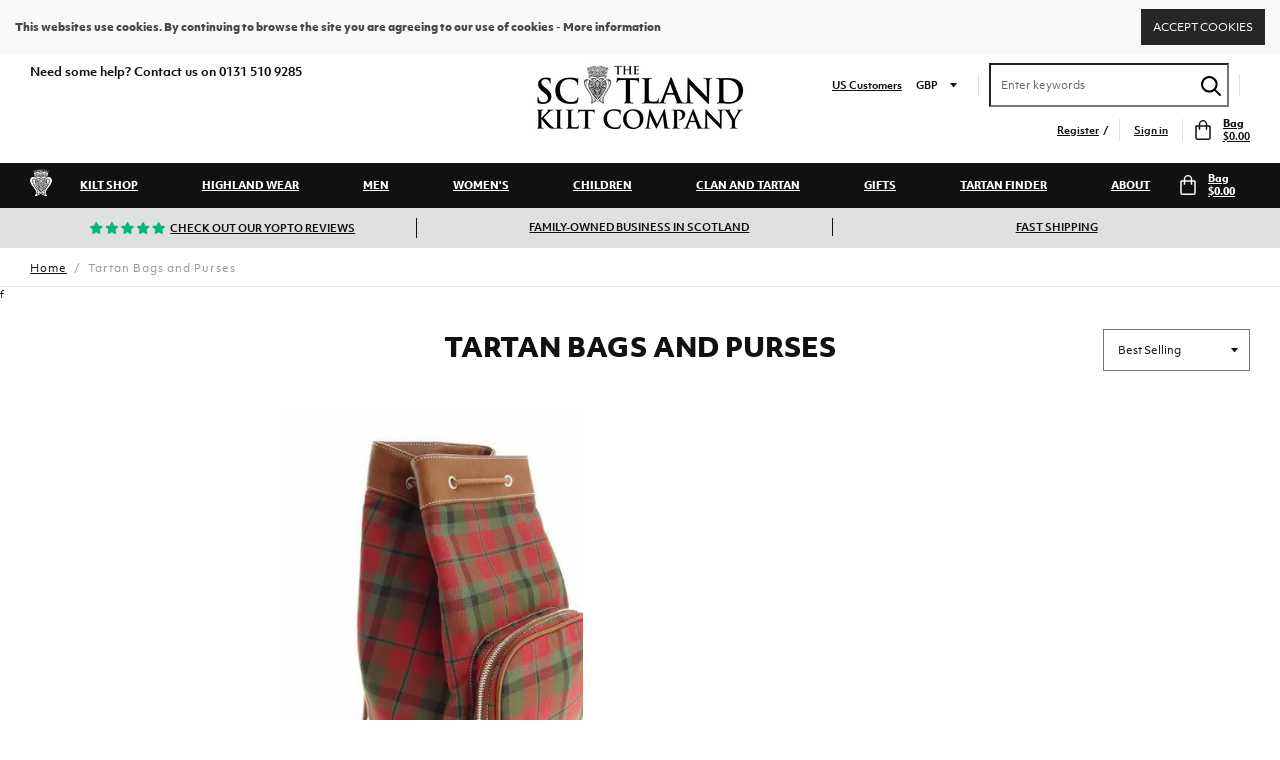

--- FILE ---
content_type: text/html; charset=utf-8
request_url: https://www.thescotlandkiltcompany.us/collections/tartan-bags-and-purses
body_size: 32345
content:

<!doctype html>
<!--[if IE 9]> <html class="ie9 no-js supports-no-cookies" lang="en"> <![endif]-->
<!--[if (gt IE 9)|!(IE)]><!--> <html class="no-js supports-no-cookies" lang="en"> <!--<![endif]-->
<script type="text/javascript">
  window.dataLayer = window.dataLayer || [];

  window.appStart = function(){
     

    window.productPageHandle = function(){
      var productName = "";
      var productId = "";
      var productPrice = "";
      var productBrand = "";
      var productCollection = ""

      window.dataLayer.push({
        event: 'analyzify_productDetail',
        productName: productName,
        productId: productId,
        productPrice: productPrice,
        productBrand: productBrand,
        productCategory: productCollection,
      });
    };

    
  }

  appStart();
</script>
<head>
<link rel='preconnect dns-prefetch' href='https://api.config-security.com/' crossorigin />
<link rel='preconnect dns-prefetch' href='https://conf.config-security.com/' crossorigin />
<link rel='preconnect dns-prefetch' href='https://triplewhale-pixel.web.app/' crossorigin />
<script>
/* >> TriplePixel :: start*/
window.TriplePixelData={TripleName:"scotland-kilt-co-staging.myshopify.com",ver:"1.9.0"},function(W,H,A,L,E,_,B,N){function O(U,T,P,H,R){void 0===R&&(R=!1),H=new XMLHttpRequest,P?(H.open("POST",U,!0),H.setRequestHeader("Content-Type","application/json")):H.open("GET",U,!0),H.send(JSON.stringify(P||{})),H.onreadystatechange=function(){4===H.readyState&&200===H.status?(R=H.responseText,U.includes(".txt")?eval(R):P||(N[B]=R)):(299<H.status||H.status<200)&&T&&!R&&(R=!0,O(U,T-1))}}if(N=window,!N[H+"sn"]){N[H+"sn"]=1;try{A.setItem(H,1+(0|A.getItem(H)||0)),(E=JSON.parse(A.getItem(H+"U")||"[]")).push(location.href),A.setItem(H+"U",JSON.stringify(E))}catch(e){}var i,m,p;A.getItem('"!nC`')||(_=A,A=N,A[H]||(L=function(){return Date.now().toString(36)+"_"+Math.random().toString(36)},E=A[H]=function(t,e){return"State"==t?E.s:(W=L(),(E._q=E._q||[]).push([W,t,e]),W)},E.s="Installed",E._q=[],E.ch=W,B="configSecurityConfModel",N[B]=1,O("//conf.config-security.com/model",5),i=L(),m=A[atob("c2NyZWVu")],_.setItem("di_pmt_wt",i),p={id:i,action:"profile",avatar:_.getItem("auth-security_rand_salt_"),time:m[atob("d2lkdGg=")]+":"+m[atob("aGVpZ2h0")],host:A.TriplePixelData.TripleName,url:window.location.href,ref:document.referrer,ver:window.TriplePixelData.ver},O("//api.config-security.com/",5,p),O("//triplewhale-pixel.web.app/dot1.9.txt",5)))}}("","TriplePixel",localStorage);
/* << TriplePixel :: end*/
</script>


          <script type="text/javascript">
    (function(c,l,a,r,i,t,y){
        c[a]=c[a]||function(){(c[a].q=c[a].q||[]).push(arguments)};
        t=l.createElement(r);t.async=1;t.src="https://www.clarity.ms/tag/"+i;
        y=l.getElementsByTagName(r)[0];y.parentNode.insertBefore(t,y);
    })(window, document, "clarity", "script", "9rp30sa14k");
</script>      




  







      

      



   <link rel="amphtml" href="https://www.thescotlandkiltcompany.us/a/s/collections/tartan-bags-and-purses">



  <meta charset="utf-8">
  <meta http-equiv="X-UA-Compatible" content="IE=edge">
  <meta name="viewport" content="width=device-width,initial-scale=1,user-scalable=no">
  <meta name="theme-color" content="">
  <link rel="canonical" href="https://www.thescotlandkiltcompany.us/collections/tartan-bags-and-purses">
  
    

      

        <link rel="alternate" hreflang="en" href="https://www.thescotlandkiltcompany.co.uk/collections/tartan-bags-and-purses" />
        <link rel="alternate" hreflang="en-us" href="https://www.thescotlandkiltcompany.us/collections/tartan-bags-and-purses" />

      
  
  <!-- Anti-flicker snippet (recommended)  -->
    <style>.async-hide { opacity: 0 !important} </style>
    <script>(function(a,s,y,n,c,h,i,d,e){s.className+=' '+y;h.start=1*new Date;
    h.end=i=function(){s.className=s.className.replace(RegExp(' ?'+y),'')};
    (a[n]=a[n]||[]).hide=h;setTimeout(function(){i();h.end=null},c);h.timeout=c;
    })(window,document.documentElement,'async-hide','dataLayer',4000,
    {'GTM-T2774M':true});</script>
  
  <!-- Google Tag Manager -->
    <script>(function(w,d,s,l,i){w[l]=w[l]||[];w[l].push({'gtm.start':
    new Date().getTime(),event:'gtm.js'});var f=d.getElementsByTagName(s)[0],
    j=d.createElement(s),dl=l!='dataLayer'?'&l='+l:'';j.async=true;j.src=
    'https://www.googletagmanager.com/gtm.js?id='+i+dl;f.parentNode.insertBefore(j,f);
    })(window,document,'script','dataLayer','GTM-T2774M');</script>
  <!-- End Google Tag Manager -->
  
  <meta name="google-site-verification" content="IBx965elng7Anx2eWU7qAvlVDfFtcGASBRKHdZmiyOM" />
  

  
  
  
    <link rel="shortcut icon" href="//www.thescotlandkiltcompany.us/cdn/shop/files/c225b3844ee2ec21b4da646f5adc38554f9604a64fdb836b92_d1a19f9ca69ad71d30d2b9634c2af083_200x_3560b92c-11d5-4b70-b28c-f3172a18013b_32x32.png?v=1621330994" type="image/png">
  

  
  <title>
    Tartan Bags and Purses
    
    
    
      | Scotland Kilt Co US
    
  </title>

  

  
<meta property="og:site_name" content="Scotland Kilt Co US">
<meta property="og:url" content="https://www.thescotlandkiltcompany.us/collections/tartan-bags-and-purses">
<meta property="og:title" content="Tartan Bags and Purses">
<meta property="og:type" content="website">
<meta property="og:description" content="From the finest hand stitched kilts, made to measure jackets, Scottish made sporrans, Sgian-dubhs and belt buckles, we stock a huge selection of kilts.">


<meta name="twitter:site" content="@ScotKilt">
<meta name="twitter:card" content="summary_large_image">
<meta name="twitter:title" content="Tartan Bags and Purses">
<meta name="twitter:description" content="From the finest hand stitched kilts, made to measure jackets, Scottish made sporrans, Sgian-dubhs and belt buckles, we stock a huge selection of kilts.">

  
  <link href="//www.thescotlandkiltcompany.us/cdn/shop/t/7/assets/theme.scss.css?v=94800247061018208151731589405" rel="stylesheet" type="text/css" media="all" />
  <script>
    document.documentElement.className = document.documentElement.className.replace('no-js', 'js');
    window.theme = {
      strings: {
        addToCart: "Add to Bag",
        soldOut: "Sold Out",
        unavailable: "Unavailable"
      },
      moneyFormat: "${{amount}}"
    };
  </script>

  

  <!--[if (gt IE 9)|!(IE)]><!--><script src="//www.thescotlandkiltcompany.us/cdn/shop/t/7/assets/jquery-2.2.3.min.js?v=58211863146907186831695113221"></script><!--<![endif]-->
  <!--[if lt IE 9]><script src="//www.thescotlandkiltcompany.us/cdn/shop/t/7/assets/jquery-2.2.3.min.js?v=58211863146907186831695113221"></script><![endif]-->

  <!--[if (gt IE 9)|!(IE)]><!--><script src="//www.thescotlandkiltcompany.us/cdn/shop/t/7/assets/theme.js?v=149897732481429196821695113566" defer="defer"></script><!--<![endif]-->
  <!--[if lt IE 9]><script src="//www.thescotlandkiltcompany.us/cdn/shop/t/7/assets/theme.js?v=149897732481429196821695113566"></script><![endif]-->

  <script>window.performance && window.performance.mark && window.performance.mark('shopify.content_for_header.start');</script><meta name="google-site-verification" content="QTQ4LK2Tv95fHjIyvgIb861saunj1VfoJGGhwgUcYuA">
<meta id="shopify-digital-wallet" name="shopify-digital-wallet" content="/27851915404/digital_wallets/dialog">
<meta name="shopify-checkout-api-token" content="b4c0cb098743aa4803fab216ad8b47b3">
<meta id="in-context-paypal-metadata" data-shop-id="27851915404" data-venmo-supported="false" data-environment="production" data-locale="en_US" data-paypal-v4="true" data-currency="USD">
<link rel="alternate" type="application/atom+xml" title="Feed" href="/collections/tartan-bags-and-purses.atom" />
<link rel="alternate" type="application/json+oembed" href="https://www.thescotlandkiltcompany.us/collections/tartan-bags-and-purses.oembed">
<script async="async" src="/checkouts/internal/preloads.js?locale=en-US"></script>
<link rel="preconnect" href="https://shop.app" crossorigin="anonymous">
<script async="async" src="https://shop.app/checkouts/internal/preloads.js?locale=en-US&shop_id=27851915404" crossorigin="anonymous"></script>
<script id="apple-pay-shop-capabilities" type="application/json">{"shopId":27851915404,"countryCode":"GB","currencyCode":"USD","merchantCapabilities":["supports3DS"],"merchantId":"gid:\/\/shopify\/Shop\/27851915404","merchantName":"Scotland Kilt Co US","requiredBillingContactFields":["postalAddress","email","phone"],"requiredShippingContactFields":["postalAddress","email","phone"],"shippingType":"shipping","supportedNetworks":["visa","maestro","masterCard","amex","discover","elo"],"total":{"type":"pending","label":"Scotland Kilt Co US","amount":"1.00"},"shopifyPaymentsEnabled":true,"supportsSubscriptions":true}</script>
<script id="shopify-features" type="application/json">{"accessToken":"b4c0cb098743aa4803fab216ad8b47b3","betas":["rich-media-storefront-analytics"],"domain":"www.thescotlandkiltcompany.us","predictiveSearch":true,"shopId":27851915404,"locale":"en"}</script>
<script>var Shopify = Shopify || {};
Shopify.shop = "scotland-kilt-co-us.myshopify.com";
Shopify.locale = "en";
Shopify.currency = {"active":"USD","rate":"1.0"};
Shopify.country = "US";
Shopify.theme = {"name":"VS | RELEASE | 190923","id":137018507522,"schema_name":"Slate","schema_version":"0.11.0","theme_store_id":null,"role":"main"};
Shopify.theme.handle = "null";
Shopify.theme.style = {"id":null,"handle":null};
Shopify.cdnHost = "www.thescotlandkiltcompany.us/cdn";
Shopify.routes = Shopify.routes || {};
Shopify.routes.root = "/";</script>
<script type="module">!function(o){(o.Shopify=o.Shopify||{}).modules=!0}(window);</script>
<script>!function(o){function n(){var o=[];function n(){o.push(Array.prototype.slice.apply(arguments))}return n.q=o,n}var t=o.Shopify=o.Shopify||{};t.loadFeatures=n(),t.autoloadFeatures=n()}(window);</script>
<script>
  window.ShopifyPay = window.ShopifyPay || {};
  window.ShopifyPay.apiHost = "shop.app\/pay";
  window.ShopifyPay.redirectState = null;
</script>
<script id="shop-js-analytics" type="application/json">{"pageType":"collection"}</script>
<script defer="defer" async type="module" src="//www.thescotlandkiltcompany.us/cdn/shopifycloud/shop-js/modules/v2/client.init-shop-cart-sync_IZsNAliE.en.esm.js"></script>
<script defer="defer" async type="module" src="//www.thescotlandkiltcompany.us/cdn/shopifycloud/shop-js/modules/v2/chunk.common_0OUaOowp.esm.js"></script>
<script type="module">
  await import("//www.thescotlandkiltcompany.us/cdn/shopifycloud/shop-js/modules/v2/client.init-shop-cart-sync_IZsNAliE.en.esm.js");
await import("//www.thescotlandkiltcompany.us/cdn/shopifycloud/shop-js/modules/v2/chunk.common_0OUaOowp.esm.js");

  window.Shopify.SignInWithShop?.initShopCartSync?.({"fedCMEnabled":true,"windoidEnabled":true});

</script>
<script>
  window.Shopify = window.Shopify || {};
  if (!window.Shopify.featureAssets) window.Shopify.featureAssets = {};
  window.Shopify.featureAssets['shop-js'] = {"shop-cart-sync":["modules/v2/client.shop-cart-sync_DLOhI_0X.en.esm.js","modules/v2/chunk.common_0OUaOowp.esm.js"],"init-fed-cm":["modules/v2/client.init-fed-cm_C6YtU0w6.en.esm.js","modules/v2/chunk.common_0OUaOowp.esm.js"],"shop-button":["modules/v2/client.shop-button_BCMx7GTG.en.esm.js","modules/v2/chunk.common_0OUaOowp.esm.js"],"shop-cash-offers":["modules/v2/client.shop-cash-offers_BT26qb5j.en.esm.js","modules/v2/chunk.common_0OUaOowp.esm.js","modules/v2/chunk.modal_CGo_dVj3.esm.js"],"init-windoid":["modules/v2/client.init-windoid_B9PkRMql.en.esm.js","modules/v2/chunk.common_0OUaOowp.esm.js"],"init-shop-email-lookup-coordinator":["modules/v2/client.init-shop-email-lookup-coordinator_DZkqjsbU.en.esm.js","modules/v2/chunk.common_0OUaOowp.esm.js"],"shop-toast-manager":["modules/v2/client.shop-toast-manager_Di2EnuM7.en.esm.js","modules/v2/chunk.common_0OUaOowp.esm.js"],"shop-login-button":["modules/v2/client.shop-login-button_BtqW_SIO.en.esm.js","modules/v2/chunk.common_0OUaOowp.esm.js","modules/v2/chunk.modal_CGo_dVj3.esm.js"],"avatar":["modules/v2/client.avatar_BTnouDA3.en.esm.js"],"pay-button":["modules/v2/client.pay-button_CWa-C9R1.en.esm.js","modules/v2/chunk.common_0OUaOowp.esm.js"],"init-shop-cart-sync":["modules/v2/client.init-shop-cart-sync_IZsNAliE.en.esm.js","modules/v2/chunk.common_0OUaOowp.esm.js"],"init-customer-accounts":["modules/v2/client.init-customer-accounts_DenGwJTU.en.esm.js","modules/v2/client.shop-login-button_BtqW_SIO.en.esm.js","modules/v2/chunk.common_0OUaOowp.esm.js","modules/v2/chunk.modal_CGo_dVj3.esm.js"],"init-shop-for-new-customer-accounts":["modules/v2/client.init-shop-for-new-customer-accounts_JdHXxpS9.en.esm.js","modules/v2/client.shop-login-button_BtqW_SIO.en.esm.js","modules/v2/chunk.common_0OUaOowp.esm.js","modules/v2/chunk.modal_CGo_dVj3.esm.js"],"init-customer-accounts-sign-up":["modules/v2/client.init-customer-accounts-sign-up_D6__K_p8.en.esm.js","modules/v2/client.shop-login-button_BtqW_SIO.en.esm.js","modules/v2/chunk.common_0OUaOowp.esm.js","modules/v2/chunk.modal_CGo_dVj3.esm.js"],"checkout-modal":["modules/v2/client.checkout-modal_C_ZQDY6s.en.esm.js","modules/v2/chunk.common_0OUaOowp.esm.js","modules/v2/chunk.modal_CGo_dVj3.esm.js"],"shop-follow-button":["modules/v2/client.shop-follow-button_XetIsj8l.en.esm.js","modules/v2/chunk.common_0OUaOowp.esm.js","modules/v2/chunk.modal_CGo_dVj3.esm.js"],"lead-capture":["modules/v2/client.lead-capture_DvA72MRN.en.esm.js","modules/v2/chunk.common_0OUaOowp.esm.js","modules/v2/chunk.modal_CGo_dVj3.esm.js"],"shop-login":["modules/v2/client.shop-login_ClXNxyh6.en.esm.js","modules/v2/chunk.common_0OUaOowp.esm.js","modules/v2/chunk.modal_CGo_dVj3.esm.js"],"payment-terms":["modules/v2/client.payment-terms_CNlwjfZz.en.esm.js","modules/v2/chunk.common_0OUaOowp.esm.js","modules/v2/chunk.modal_CGo_dVj3.esm.js"]};
</script>
<script>(function() {
  var isLoaded = false;
  function asyncLoad() {
    if (isLoaded) return;
    isLoaded = true;
    var urls = ["https:\/\/files-shpf.mageworx.com\/productoptions\/source.js?mw_productoptions_t=1764766196\u0026shop=scotland-kilt-co-us.myshopify.com","https:\/\/static.klaviyo.com\/onsite\/js\/klaviyo.js?company_id=Tiiqnb\u0026shop=scotland-kilt-co-us.myshopify.com","https:\/\/static.klaviyo.com\/onsite\/js\/klaviyo.js?company_id=Tiiqnb\u0026shop=scotland-kilt-co-us.myshopify.com","https:\/\/cdn.hextom.com\/js\/quickannouncementbar.js?shop=scotland-kilt-co-us.myshopify.com"];
    for (var i = 0; i < urls.length; i++) {
      var s = document.createElement('script');
      s.type = 'text/javascript';
      s.async = true;
      s.src = urls[i];
      var x = document.getElementsByTagName('script')[0];
      x.parentNode.insertBefore(s, x);
    }
  };
  if(window.attachEvent) {
    window.attachEvent('onload', asyncLoad);
  } else {
    window.addEventListener('load', asyncLoad, false);
  }
})();</script>
<script id="__st">var __st={"a":27851915404,"offset":-18000,"reqid":"aedd7e6b-3a2b-4088-828d-e5a7bd066681-1768423804","pageurl":"www.thescotlandkiltcompany.us\/collections\/tartan-bags-and-purses","u":"67114f18c6ba","p":"collection","rtyp":"collection","rid":156848685196};</script>
<script>window.ShopifyPaypalV4VisibilityTracking = true;</script>
<script id="captcha-bootstrap">!function(){'use strict';const t='contact',e='account',n='new_comment',o=[[t,t],['blogs',n],['comments',n],[t,'customer']],c=[[e,'customer_login'],[e,'guest_login'],[e,'recover_customer_password'],[e,'create_customer']],r=t=>t.map((([t,e])=>`form[action*='/${t}']:not([data-nocaptcha='true']) input[name='form_type'][value='${e}']`)).join(','),a=t=>()=>t?[...document.querySelectorAll(t)].map((t=>t.form)):[];function s(){const t=[...o],e=r(t);return a(e)}const i='password',u='form_key',d=['recaptcha-v3-token','g-recaptcha-response','h-captcha-response',i],f=()=>{try{return window.sessionStorage}catch{return}},m='__shopify_v',_=t=>t.elements[u];function p(t,e,n=!1){try{const o=window.sessionStorage,c=JSON.parse(o.getItem(e)),{data:r}=function(t){const{data:e,action:n}=t;return t[m]||n?{data:e,action:n}:{data:t,action:n}}(c);for(const[e,n]of Object.entries(r))t.elements[e]&&(t.elements[e].value=n);n&&o.removeItem(e)}catch(o){console.error('form repopulation failed',{error:o})}}const l='form_type',E='cptcha';function T(t){t.dataset[E]=!0}const w=window,h=w.document,L='Shopify',v='ce_forms',y='captcha';let A=!1;((t,e)=>{const n=(g='f06e6c50-85a8-45c8-87d0-21a2b65856fe',I='https://cdn.shopify.com/shopifycloud/storefront-forms-hcaptcha/ce_storefront_forms_captcha_hcaptcha.v1.5.2.iife.js',D={infoText:'Protected by hCaptcha',privacyText:'Privacy',termsText:'Terms'},(t,e,n)=>{const o=w[L][v],c=o.bindForm;if(c)return c(t,g,e,D).then(n);var r;o.q.push([[t,g,e,D],n]),r=I,A||(h.body.append(Object.assign(h.createElement('script'),{id:'captcha-provider',async:!0,src:r})),A=!0)});var g,I,D;w[L]=w[L]||{},w[L][v]=w[L][v]||{},w[L][v].q=[],w[L][y]=w[L][y]||{},w[L][y].protect=function(t,e){n(t,void 0,e),T(t)},Object.freeze(w[L][y]),function(t,e,n,w,h,L){const[v,y,A,g]=function(t,e,n){const i=e?o:[],u=t?c:[],d=[...i,...u],f=r(d),m=r(i),_=r(d.filter((([t,e])=>n.includes(e))));return[a(f),a(m),a(_),s()]}(w,h,L),I=t=>{const e=t.target;return e instanceof HTMLFormElement?e:e&&e.form},D=t=>v().includes(t);t.addEventListener('submit',(t=>{const e=I(t);if(!e)return;const n=D(e)&&!e.dataset.hcaptchaBound&&!e.dataset.recaptchaBound,o=_(e),c=g().includes(e)&&(!o||!o.value);(n||c)&&t.preventDefault(),c&&!n&&(function(t){try{if(!f())return;!function(t){const e=f();if(!e)return;const n=_(t);if(!n)return;const o=n.value;o&&e.removeItem(o)}(t);const e=Array.from(Array(32),(()=>Math.random().toString(36)[2])).join('');!function(t,e){_(t)||t.append(Object.assign(document.createElement('input'),{type:'hidden',name:u})),t.elements[u].value=e}(t,e),function(t,e){const n=f();if(!n)return;const o=[...t.querySelectorAll(`input[type='${i}']`)].map((({name:t})=>t)),c=[...d,...o],r={};for(const[a,s]of new FormData(t).entries())c.includes(a)||(r[a]=s);n.setItem(e,JSON.stringify({[m]:1,action:t.action,data:r}))}(t,e)}catch(e){console.error('failed to persist form',e)}}(e),e.submit())}));const S=(t,e)=>{t&&!t.dataset[E]&&(n(t,e.some((e=>e===t))),T(t))};for(const o of['focusin','change'])t.addEventListener(o,(t=>{const e=I(t);D(e)&&S(e,y())}));const B=e.get('form_key'),M=e.get(l),P=B&&M;t.addEventListener('DOMContentLoaded',(()=>{const t=y();if(P)for(const e of t)e.elements[l].value===M&&p(e,B);[...new Set([...A(),...v().filter((t=>'true'===t.dataset.shopifyCaptcha))])].forEach((e=>S(e,t)))}))}(h,new URLSearchParams(w.location.search),n,t,e,['guest_login'])})(!0,!0)}();</script>
<script integrity="sha256-4kQ18oKyAcykRKYeNunJcIwy7WH5gtpwJnB7kiuLZ1E=" data-source-attribution="shopify.loadfeatures" defer="defer" src="//www.thescotlandkiltcompany.us/cdn/shopifycloud/storefront/assets/storefront/load_feature-a0a9edcb.js" crossorigin="anonymous"></script>
<script crossorigin="anonymous" defer="defer" src="//www.thescotlandkiltcompany.us/cdn/shopifycloud/storefront/assets/shopify_pay/storefront-65b4c6d7.js?v=20250812"></script>
<script data-source-attribution="shopify.dynamic_checkout.dynamic.init">var Shopify=Shopify||{};Shopify.PaymentButton=Shopify.PaymentButton||{isStorefrontPortableWallets:!0,init:function(){window.Shopify.PaymentButton.init=function(){};var t=document.createElement("script");t.src="https://www.thescotlandkiltcompany.us/cdn/shopifycloud/portable-wallets/latest/portable-wallets.en.js",t.type="module",document.head.appendChild(t)}};
</script>
<script data-source-attribution="shopify.dynamic_checkout.buyer_consent">
  function portableWalletsHideBuyerConsent(e){var t=document.getElementById("shopify-buyer-consent"),n=document.getElementById("shopify-subscription-policy-button");t&&n&&(t.classList.add("hidden"),t.setAttribute("aria-hidden","true"),n.removeEventListener("click",e))}function portableWalletsShowBuyerConsent(e){var t=document.getElementById("shopify-buyer-consent"),n=document.getElementById("shopify-subscription-policy-button");t&&n&&(t.classList.remove("hidden"),t.removeAttribute("aria-hidden"),n.addEventListener("click",e))}window.Shopify?.PaymentButton&&(window.Shopify.PaymentButton.hideBuyerConsent=portableWalletsHideBuyerConsent,window.Shopify.PaymentButton.showBuyerConsent=portableWalletsShowBuyerConsent);
</script>
<script data-source-attribution="shopify.dynamic_checkout.cart.bootstrap">document.addEventListener("DOMContentLoaded",(function(){function t(){return document.querySelector("shopify-accelerated-checkout-cart, shopify-accelerated-checkout")}if(t())Shopify.PaymentButton.init();else{new MutationObserver((function(e,n){t()&&(Shopify.PaymentButton.init(),n.disconnect())})).observe(document.body,{childList:!0,subtree:!0})}}));
</script>
<link id="shopify-accelerated-checkout-styles" rel="stylesheet" media="screen" href="https://www.thescotlandkiltcompany.us/cdn/shopifycloud/portable-wallets/latest/accelerated-checkout-backwards-compat.css" crossorigin="anonymous">
<style id="shopify-accelerated-checkout-cart">
        #shopify-buyer-consent {
  margin-top: 1em;
  display: inline-block;
  width: 100%;
}

#shopify-buyer-consent.hidden {
  display: none;
}

#shopify-subscription-policy-button {
  background: none;
  border: none;
  padding: 0;
  text-decoration: underline;
  font-size: inherit;
  cursor: pointer;
}

#shopify-subscription-policy-button::before {
  box-shadow: none;
}

      </style>

<script>window.performance && window.performance.mark && window.performance.mark('shopify.content_for_header.end');</script>


  <meta name="facebook-domain-verification" content="b4xwssn9xtjn78ihvf94p68nwlduuy" />
<!-- BEGIN app block: shopify://apps/sitemap-noindex-pro-seo/blocks/app-embed/4d815e2c-5af0-46ba-8301-d0f9cf660031 --><meta name="robots" content="noindex,nofollow" />
<!-- END app block --><meta property="og:image" content="https://cdn.shopify.com/s/files/1/0278/5191/5404/files/logo_4b246bba-57ff-4cfa-a70d-55e64460276e.png?height=628&pad_color=fff&v=1613191634&width=1200" />
<meta property="og:image:secure_url" content="https://cdn.shopify.com/s/files/1/0278/5191/5404/files/logo_4b246bba-57ff-4cfa-a70d-55e64460276e.png?height=628&pad_color=fff&v=1613191634&width=1200" />
<meta property="og:image:width" content="1200" />
<meta property="og:image:height" content="628" />
<link href="https://monorail-edge.shopifysvc.com" rel="dns-prefetch">
<script>(function(){if ("sendBeacon" in navigator && "performance" in window) {try {var session_token_from_headers = performance.getEntriesByType('navigation')[0].serverTiming.find(x => x.name == '_s').description;} catch {var session_token_from_headers = undefined;}var session_cookie_matches = document.cookie.match(/_shopify_s=([^;]*)/);var session_token_from_cookie = session_cookie_matches && session_cookie_matches.length === 2 ? session_cookie_matches[1] : "";var session_token = session_token_from_headers || session_token_from_cookie || "";function handle_abandonment_event(e) {var entries = performance.getEntries().filter(function(entry) {return /monorail-edge.shopifysvc.com/.test(entry.name);});if (!window.abandonment_tracked && entries.length === 0) {window.abandonment_tracked = true;var currentMs = Date.now();var navigation_start = performance.timing.navigationStart;var payload = {shop_id: 27851915404,url: window.location.href,navigation_start,duration: currentMs - navigation_start,session_token,page_type: "collection"};window.navigator.sendBeacon("https://monorail-edge.shopifysvc.com/v1/produce", JSON.stringify({schema_id: "online_store_buyer_site_abandonment/1.1",payload: payload,metadata: {event_created_at_ms: currentMs,event_sent_at_ms: currentMs}}));}}window.addEventListener('pagehide', handle_abandonment_event);}}());</script>
<script id="web-pixels-manager-setup">(function e(e,d,r,n,o){if(void 0===o&&(o={}),!Boolean(null===(a=null===(i=window.Shopify)||void 0===i?void 0:i.analytics)||void 0===a?void 0:a.replayQueue)){var i,a;window.Shopify=window.Shopify||{};var t=window.Shopify;t.analytics=t.analytics||{};var s=t.analytics;s.replayQueue=[],s.publish=function(e,d,r){return s.replayQueue.push([e,d,r]),!0};try{self.performance.mark("wpm:start")}catch(e){}var l=function(){var e={modern:/Edge?\/(1{2}[4-9]|1[2-9]\d|[2-9]\d{2}|\d{4,})\.\d+(\.\d+|)|Firefox\/(1{2}[4-9]|1[2-9]\d|[2-9]\d{2}|\d{4,})\.\d+(\.\d+|)|Chrom(ium|e)\/(9{2}|\d{3,})\.\d+(\.\d+|)|(Maci|X1{2}).+ Version\/(15\.\d+|(1[6-9]|[2-9]\d|\d{3,})\.\d+)([,.]\d+|)( \(\w+\)|)( Mobile\/\w+|) Safari\/|Chrome.+OPR\/(9{2}|\d{3,})\.\d+\.\d+|(CPU[ +]OS|iPhone[ +]OS|CPU[ +]iPhone|CPU IPhone OS|CPU iPad OS)[ +]+(15[._]\d+|(1[6-9]|[2-9]\d|\d{3,})[._]\d+)([._]\d+|)|Android:?[ /-](13[3-9]|1[4-9]\d|[2-9]\d{2}|\d{4,})(\.\d+|)(\.\d+|)|Android.+Firefox\/(13[5-9]|1[4-9]\d|[2-9]\d{2}|\d{4,})\.\d+(\.\d+|)|Android.+Chrom(ium|e)\/(13[3-9]|1[4-9]\d|[2-9]\d{2}|\d{4,})\.\d+(\.\d+|)|SamsungBrowser\/([2-9]\d|\d{3,})\.\d+/,legacy:/Edge?\/(1[6-9]|[2-9]\d|\d{3,})\.\d+(\.\d+|)|Firefox\/(5[4-9]|[6-9]\d|\d{3,})\.\d+(\.\d+|)|Chrom(ium|e)\/(5[1-9]|[6-9]\d|\d{3,})\.\d+(\.\d+|)([\d.]+$|.*Safari\/(?![\d.]+ Edge\/[\d.]+$))|(Maci|X1{2}).+ Version\/(10\.\d+|(1[1-9]|[2-9]\d|\d{3,})\.\d+)([,.]\d+|)( \(\w+\)|)( Mobile\/\w+|) Safari\/|Chrome.+OPR\/(3[89]|[4-9]\d|\d{3,})\.\d+\.\d+|(CPU[ +]OS|iPhone[ +]OS|CPU[ +]iPhone|CPU IPhone OS|CPU iPad OS)[ +]+(10[._]\d+|(1[1-9]|[2-9]\d|\d{3,})[._]\d+)([._]\d+|)|Android:?[ /-](13[3-9]|1[4-9]\d|[2-9]\d{2}|\d{4,})(\.\d+|)(\.\d+|)|Mobile Safari.+OPR\/([89]\d|\d{3,})\.\d+\.\d+|Android.+Firefox\/(13[5-9]|1[4-9]\d|[2-9]\d{2}|\d{4,})\.\d+(\.\d+|)|Android.+Chrom(ium|e)\/(13[3-9]|1[4-9]\d|[2-9]\d{2}|\d{4,})\.\d+(\.\d+|)|Android.+(UC? ?Browser|UCWEB|U3)[ /]?(15\.([5-9]|\d{2,})|(1[6-9]|[2-9]\d|\d{3,})\.\d+)\.\d+|SamsungBrowser\/(5\.\d+|([6-9]|\d{2,})\.\d+)|Android.+MQ{2}Browser\/(14(\.(9|\d{2,})|)|(1[5-9]|[2-9]\d|\d{3,})(\.\d+|))(\.\d+|)|K[Aa][Ii]OS\/(3\.\d+|([4-9]|\d{2,})\.\d+)(\.\d+|)/},d=e.modern,r=e.legacy,n=navigator.userAgent;return n.match(d)?"modern":n.match(r)?"legacy":"unknown"}(),u="modern"===l?"modern":"legacy",c=(null!=n?n:{modern:"",legacy:""})[u],f=function(e){return[e.baseUrl,"/wpm","/b",e.hashVersion,"modern"===e.buildTarget?"m":"l",".js"].join("")}({baseUrl:d,hashVersion:r,buildTarget:u}),m=function(e){var d=e.version,r=e.bundleTarget,n=e.surface,o=e.pageUrl,i=e.monorailEndpoint;return{emit:function(e){var a=e.status,t=e.errorMsg,s=(new Date).getTime(),l=JSON.stringify({metadata:{event_sent_at_ms:s},events:[{schema_id:"web_pixels_manager_load/3.1",payload:{version:d,bundle_target:r,page_url:o,status:a,surface:n,error_msg:t},metadata:{event_created_at_ms:s}}]});if(!i)return console&&console.warn&&console.warn("[Web Pixels Manager] No Monorail endpoint provided, skipping logging."),!1;try{return self.navigator.sendBeacon.bind(self.navigator)(i,l)}catch(e){}var u=new XMLHttpRequest;try{return u.open("POST",i,!0),u.setRequestHeader("Content-Type","text/plain"),u.send(l),!0}catch(e){return console&&console.warn&&console.warn("[Web Pixels Manager] Got an unhandled error while logging to Monorail."),!1}}}}({version:r,bundleTarget:l,surface:e.surface,pageUrl:self.location.href,monorailEndpoint:e.monorailEndpoint});try{o.browserTarget=l,function(e){var d=e.src,r=e.async,n=void 0===r||r,o=e.onload,i=e.onerror,a=e.sri,t=e.scriptDataAttributes,s=void 0===t?{}:t,l=document.createElement("script"),u=document.querySelector("head"),c=document.querySelector("body");if(l.async=n,l.src=d,a&&(l.integrity=a,l.crossOrigin="anonymous"),s)for(var f in s)if(Object.prototype.hasOwnProperty.call(s,f))try{l.dataset[f]=s[f]}catch(e){}if(o&&l.addEventListener("load",o),i&&l.addEventListener("error",i),u)u.appendChild(l);else{if(!c)throw new Error("Did not find a head or body element to append the script");c.appendChild(l)}}({src:f,async:!0,onload:function(){if(!function(){var e,d;return Boolean(null===(d=null===(e=window.Shopify)||void 0===e?void 0:e.analytics)||void 0===d?void 0:d.initialized)}()){var d=window.webPixelsManager.init(e)||void 0;if(d){var r=window.Shopify.analytics;r.replayQueue.forEach((function(e){var r=e[0],n=e[1],o=e[2];d.publishCustomEvent(r,n,o)})),r.replayQueue=[],r.publish=d.publishCustomEvent,r.visitor=d.visitor,r.initialized=!0}}},onerror:function(){return m.emit({status:"failed",errorMsg:"".concat(f," has failed to load")})},sri:function(e){var d=/^sha384-[A-Za-z0-9+/=]+$/;return"string"==typeof e&&d.test(e)}(c)?c:"",scriptDataAttributes:o}),m.emit({status:"loading"})}catch(e){m.emit({status:"failed",errorMsg:(null==e?void 0:e.message)||"Unknown error"})}}})({shopId: 27851915404,storefrontBaseUrl: "https://www.thescotlandkiltcompany.us",extensionsBaseUrl: "https://extensions.shopifycdn.com/cdn/shopifycloud/web-pixels-manager",monorailEndpoint: "https://monorail-edge.shopifysvc.com/unstable/produce_batch",surface: "storefront-renderer",enabledBetaFlags: ["2dca8a86","a0d5f9d2"],webPixelsConfigList: [{"id":"1798111490","configuration":"{\"accountID\":\"WKvjkJ\",\"webPixelConfig\":\"eyJlbmFibGVBZGRlZFRvQ2FydEV2ZW50cyI6IHRydWV9\"}","eventPayloadVersion":"v1","runtimeContext":"STRICT","scriptVersion":"524f6c1ee37bacdca7657a665bdca589","type":"APP","apiClientId":123074,"privacyPurposes":["ANALYTICS","MARKETING"],"dataSharingAdjustments":{"protectedCustomerApprovalScopes":["read_customer_address","read_customer_email","read_customer_name","read_customer_personal_data","read_customer_phone"]}},{"id":"461144322","configuration":"{\"config\":\"{\\\"pixel_id\\\":\\\"G-4TNJB5TKJW\\\",\\\"gtag_events\\\":[{\\\"type\\\":\\\"purchase\\\",\\\"action_label\\\":\\\"G-4TNJB5TKJW\\\"},{\\\"type\\\":\\\"page_view\\\",\\\"action_label\\\":\\\"G-4TNJB5TKJW\\\"},{\\\"type\\\":\\\"view_item\\\",\\\"action_label\\\":\\\"G-4TNJB5TKJW\\\"},{\\\"type\\\":\\\"search\\\",\\\"action_label\\\":\\\"G-4TNJB5TKJW\\\"},{\\\"type\\\":\\\"add_to_cart\\\",\\\"action_label\\\":\\\"G-4TNJB5TKJW\\\"},{\\\"type\\\":\\\"begin_checkout\\\",\\\"action_label\\\":\\\"G-4TNJB5TKJW\\\"},{\\\"type\\\":\\\"add_payment_info\\\",\\\"action_label\\\":\\\"G-4TNJB5TKJW\\\"}],\\\"enable_monitoring_mode\\\":false}\"}","eventPayloadVersion":"v1","runtimeContext":"OPEN","scriptVersion":"b2a88bafab3e21179ed38636efcd8a93","type":"APP","apiClientId":1780363,"privacyPurposes":[],"dataSharingAdjustments":{"protectedCustomerApprovalScopes":["read_customer_address","read_customer_email","read_customer_name","read_customer_personal_data","read_customer_phone"]}},{"id":"216269058","configuration":"{\"pixel_id\":\"225941719246914\",\"pixel_type\":\"facebook_pixel\",\"metaapp_system_user_token\":\"-\"}","eventPayloadVersion":"v1","runtimeContext":"OPEN","scriptVersion":"ca16bc87fe92b6042fbaa3acc2fbdaa6","type":"APP","apiClientId":2329312,"privacyPurposes":["ANALYTICS","MARKETING","SALE_OF_DATA"],"dataSharingAdjustments":{"protectedCustomerApprovalScopes":["read_customer_address","read_customer_email","read_customer_name","read_customer_personal_data","read_customer_phone"]}},{"id":"shopify-app-pixel","configuration":"{}","eventPayloadVersion":"v1","runtimeContext":"STRICT","scriptVersion":"0450","apiClientId":"shopify-pixel","type":"APP","privacyPurposes":["ANALYTICS","MARKETING"]},{"id":"shopify-custom-pixel","eventPayloadVersion":"v1","runtimeContext":"LAX","scriptVersion":"0450","apiClientId":"shopify-pixel","type":"CUSTOM","privacyPurposes":["ANALYTICS","MARKETING"]}],isMerchantRequest: false,initData: {"shop":{"name":"Scotland Kilt Co US","paymentSettings":{"currencyCode":"USD"},"myshopifyDomain":"scotland-kilt-co-us.myshopify.com","countryCode":"GB","storefrontUrl":"https:\/\/www.thescotlandkiltcompany.us"},"customer":null,"cart":null,"checkout":null,"productVariants":[],"purchasingCompany":null},},"https://www.thescotlandkiltcompany.us/cdn","7cecd0b6w90c54c6cpe92089d5m57a67346",{"modern":"","legacy":""},{"shopId":"27851915404","storefrontBaseUrl":"https:\/\/www.thescotlandkiltcompany.us","extensionBaseUrl":"https:\/\/extensions.shopifycdn.com\/cdn\/shopifycloud\/web-pixels-manager","surface":"storefront-renderer","enabledBetaFlags":"[\"2dca8a86\", \"a0d5f9d2\"]","isMerchantRequest":"false","hashVersion":"7cecd0b6w90c54c6cpe92089d5m57a67346","publish":"custom","events":"[[\"page_viewed\",{}],[\"collection_viewed\",{\"collection\":{\"id\":\"156848685196\",\"title\":\"Tartan Bags and Purses\",\"productVariants\":[{\"price\":{\"amount\":74.99,\"currencyCode\":\"USD\"},\"product\":{\"title\":\"Polyviscose Tartan Duffle Bag - MacNaughton\",\"vendor\":\"Scotland Kilt Co\",\"id\":\"4380158984332\",\"untranslatedTitle\":\"Polyviscose Tartan Duffle Bag - MacNaughton\",\"url\":\"\/products\/tartan-duffle-bag-macnaughton\",\"type\":\"Tartan Bags and Purses\"},\"id\":\"31312619503756\",\"image\":{\"src\":\"\/\/www.thescotlandkiltcompany.us\/cdn\/shop\/products\/tb7011-w600-h600_bc849226-80f4-45d3-a5b4-8d004038fe82.jpg?v=1679333589\"},\"sku\":\"01-bc-tb7011\",\"title\":\"Default Title\",\"untranslatedTitle\":\"Default Title\"}]}}]]"});</script><script>
  window.ShopifyAnalytics = window.ShopifyAnalytics || {};
  window.ShopifyAnalytics.meta = window.ShopifyAnalytics.meta || {};
  window.ShopifyAnalytics.meta.currency = 'USD';
  var meta = {"products":[{"id":4380158984332,"gid":"gid:\/\/shopify\/Product\/4380158984332","vendor":"Scotland Kilt Co","type":"Tartan Bags and Purses","handle":"tartan-duffle-bag-macnaughton","variants":[{"id":31312619503756,"price":7499,"name":"Polyviscose Tartan Duffle Bag - MacNaughton","public_title":null,"sku":"01-bc-tb7011"}],"remote":false}],"page":{"pageType":"collection","resourceType":"collection","resourceId":156848685196,"requestId":"aedd7e6b-3a2b-4088-828d-e5a7bd066681-1768423804"}};
  for (var attr in meta) {
    window.ShopifyAnalytics.meta[attr] = meta[attr];
  }
</script>
<script class="analytics">
  (function () {
    var customDocumentWrite = function(content) {
      var jquery = null;

      if (window.jQuery) {
        jquery = window.jQuery;
      } else if (window.Checkout && window.Checkout.$) {
        jquery = window.Checkout.$;
      }

      if (jquery) {
        jquery('body').append(content);
      }
    };

    var hasLoggedConversion = function(token) {
      if (token) {
        return document.cookie.indexOf('loggedConversion=' + token) !== -1;
      }
      return false;
    }

    var setCookieIfConversion = function(token) {
      if (token) {
        var twoMonthsFromNow = new Date(Date.now());
        twoMonthsFromNow.setMonth(twoMonthsFromNow.getMonth() + 2);

        document.cookie = 'loggedConversion=' + token + '; expires=' + twoMonthsFromNow;
      }
    }

    var trekkie = window.ShopifyAnalytics.lib = window.trekkie = window.trekkie || [];
    if (trekkie.integrations) {
      return;
    }
    trekkie.methods = [
      'identify',
      'page',
      'ready',
      'track',
      'trackForm',
      'trackLink'
    ];
    trekkie.factory = function(method) {
      return function() {
        var args = Array.prototype.slice.call(arguments);
        args.unshift(method);
        trekkie.push(args);
        return trekkie;
      };
    };
    for (var i = 0; i < trekkie.methods.length; i++) {
      var key = trekkie.methods[i];
      trekkie[key] = trekkie.factory(key);
    }
    trekkie.load = function(config) {
      trekkie.config = config || {};
      trekkie.config.initialDocumentCookie = document.cookie;
      var first = document.getElementsByTagName('script')[0];
      var script = document.createElement('script');
      script.type = 'text/javascript';
      script.onerror = function(e) {
        var scriptFallback = document.createElement('script');
        scriptFallback.type = 'text/javascript';
        scriptFallback.onerror = function(error) {
                var Monorail = {
      produce: function produce(monorailDomain, schemaId, payload) {
        var currentMs = new Date().getTime();
        var event = {
          schema_id: schemaId,
          payload: payload,
          metadata: {
            event_created_at_ms: currentMs,
            event_sent_at_ms: currentMs
          }
        };
        return Monorail.sendRequest("https://" + monorailDomain + "/v1/produce", JSON.stringify(event));
      },
      sendRequest: function sendRequest(endpointUrl, payload) {
        // Try the sendBeacon API
        if (window && window.navigator && typeof window.navigator.sendBeacon === 'function' && typeof window.Blob === 'function' && !Monorail.isIos12()) {
          var blobData = new window.Blob([payload], {
            type: 'text/plain'
          });

          if (window.navigator.sendBeacon(endpointUrl, blobData)) {
            return true;
          } // sendBeacon was not successful

        } // XHR beacon

        var xhr = new XMLHttpRequest();

        try {
          xhr.open('POST', endpointUrl);
          xhr.setRequestHeader('Content-Type', 'text/plain');
          xhr.send(payload);
        } catch (e) {
          console.log(e);
        }

        return false;
      },
      isIos12: function isIos12() {
        return window.navigator.userAgent.lastIndexOf('iPhone; CPU iPhone OS 12_') !== -1 || window.navigator.userAgent.lastIndexOf('iPad; CPU OS 12_') !== -1;
      }
    };
    Monorail.produce('monorail-edge.shopifysvc.com',
      'trekkie_storefront_load_errors/1.1',
      {shop_id: 27851915404,
      theme_id: 137018507522,
      app_name: "storefront",
      context_url: window.location.href,
      source_url: "//www.thescotlandkiltcompany.us/cdn/s/trekkie.storefront.55c6279c31a6628627b2ba1c5ff367020da294e2.min.js"});

        };
        scriptFallback.async = true;
        scriptFallback.src = '//www.thescotlandkiltcompany.us/cdn/s/trekkie.storefront.55c6279c31a6628627b2ba1c5ff367020da294e2.min.js';
        first.parentNode.insertBefore(scriptFallback, first);
      };
      script.async = true;
      script.src = '//www.thescotlandkiltcompany.us/cdn/s/trekkie.storefront.55c6279c31a6628627b2ba1c5ff367020da294e2.min.js';
      first.parentNode.insertBefore(script, first);
    };
    trekkie.load(
      {"Trekkie":{"appName":"storefront","development":false,"defaultAttributes":{"shopId":27851915404,"isMerchantRequest":null,"themeId":137018507522,"themeCityHash":"14085096185291371392","contentLanguage":"en","currency":"USD","eventMetadataId":"e974258f-c7fc-4e7c-815b-144d2afed856"},"isServerSideCookieWritingEnabled":true,"monorailRegion":"shop_domain","enabledBetaFlags":["65f19447"]},"Session Attribution":{},"S2S":{"facebookCapiEnabled":true,"source":"trekkie-storefront-renderer","apiClientId":580111}}
    );

    var loaded = false;
    trekkie.ready(function() {
      if (loaded) return;
      loaded = true;

      window.ShopifyAnalytics.lib = window.trekkie;

      var originalDocumentWrite = document.write;
      document.write = customDocumentWrite;
      try { window.ShopifyAnalytics.merchantGoogleAnalytics.call(this); } catch(error) {};
      document.write = originalDocumentWrite;

      window.ShopifyAnalytics.lib.page(null,{"pageType":"collection","resourceType":"collection","resourceId":156848685196,"requestId":"aedd7e6b-3a2b-4088-828d-e5a7bd066681-1768423804","shopifyEmitted":true});

      var match = window.location.pathname.match(/checkouts\/(.+)\/(thank_you|post_purchase)/)
      var token = match? match[1]: undefined;
      if (!hasLoggedConversion(token)) {
        setCookieIfConversion(token);
        window.ShopifyAnalytics.lib.track("Viewed Product Category",{"currency":"USD","category":"Collection: tartan-bags-and-purses","collectionName":"tartan-bags-and-purses","collectionId":156848685196,"nonInteraction":true},undefined,undefined,{"shopifyEmitted":true});
      }
    });


        var eventsListenerScript = document.createElement('script');
        eventsListenerScript.async = true;
        eventsListenerScript.src = "//www.thescotlandkiltcompany.us/cdn/shopifycloud/storefront/assets/shop_events_listener-3da45d37.js";
        document.getElementsByTagName('head')[0].appendChild(eventsListenerScript);

})();</script>
  <script>
  if (!window.ga || (window.ga && typeof window.ga !== 'function')) {
    window.ga = function ga() {
      (window.ga.q = window.ga.q || []).push(arguments);
      if (window.Shopify && window.Shopify.analytics && typeof window.Shopify.analytics.publish === 'function') {
        window.Shopify.analytics.publish("ga_stub_called", {}, {sendTo: "google_osp_migration"});
      }
      console.error("Shopify's Google Analytics stub called with:", Array.from(arguments), "\nSee https://help.shopify.com/manual/promoting-marketing/pixels/pixel-migration#google for more information.");
    };
    if (window.Shopify && window.Shopify.analytics && typeof window.Shopify.analytics.publish === 'function') {
      window.Shopify.analytics.publish("ga_stub_initialized", {}, {sendTo: "google_osp_migration"});
    }
  }
</script>
<script
  defer
  src="https://www.thescotlandkiltcompany.us/cdn/shopifycloud/perf-kit/shopify-perf-kit-3.0.3.min.js"
  data-application="storefront-renderer"
  data-shop-id="27851915404"
  data-render-region="gcp-us-central1"
  data-page-type="collection"
  data-theme-instance-id="137018507522"
  data-theme-name="Slate"
  data-theme-version="0.11.0"
  data-monorail-region="shop_domain"
  data-resource-timing-sampling-rate="10"
  data-shs="true"
  data-shs-beacon="true"
  data-shs-export-with-fetch="true"
  data-shs-logs-sample-rate="1"
  data-shs-beacon-endpoint="https://www.thescotlandkiltcompany.us/api/collect"
></script>
</head>

<body id="tartan-bags-and-purses" class="template-collection">

  <!-- Google Tag Manager (noscript) -->
	<noscript><iframe src="https://www.googletagmanager.com/ns.html?id=GTM-T2774M"
	height="0" width="0" style="display:none;visibility:hidden"></iframe></noscript>
  <!-- End Google Tag Manager (noscript) -->

  <a class="in-page-link visually-hidden skip-link" href="#MainContent">Skip to content</a>
  <div>
    
    <div class="sticky-mobile sticky-medium">
      <div id="shopify-section-header-logo" class="shopify-section"><header role="banner" class="page-width site-header" data-section-id="header-logo" data-section-type="header-section">
  <div class="header__top-nav">
    <div class="header__message_container small--hide medium--hide">
      Need some help? Contact us on 0131 510 9285
    </div>
    <a type="button" class="navbar-toggle collapsed" href="#mobileMenu">
      <span></span>
    </a>
    
  <div class="h1 al_logohead" itemscope itemtype="http://schema.org/Organization">
    
    <a href="/" itemprop="url" class="site-logo site-header__logo-image">
      
        
          
          <img src="//www.thescotlandkiltcompany.us/cdn/shop/files/logo_4b246bba-57ff-4cfa-a70d-55e64460276e_210x.png?v=1613191634"
               srcset="//www.thescotlandkiltcompany.us/cdn/shop/files/logo_4b246bba-57ff-4cfa-a70d-55e64460276e_210x.png?v=1613191634 1x, //www.thescotlandkiltcompany.us/cdn/shop/files/logo_4b246bba-57ff-4cfa-a70d-55e64460276e_210x@2x.png?v=1613191634 2x"
               alt="Scotland Kilt Co US"
               itemprop="logo">
        
      

    </a>
    
  </div>

<style>
  
  .site-header__logo-image {
    max-width: 210px;
  }
  @media screen and (max-width: 990px) {
    .site-header__logo-image {
      max-width: 120px;
    }
    .al_logohead{
  width: 210px!important;
  }  
     }
  
  
  .al_logohead{
  width: 210px!important;
  }
</style>

    <div class="header__top-actions">
      <ul class="list--inline">
        <li class="header__picker small--hide medium--hide">
          <a href="https://www.thescotlandkiltcompany.us/" target="_blank" title="Visit Our US Shipping Site">US Customers</a>
        </li>
          <li class="header__picker small--hide medium--hide">
          
  <select class="currency-picker" name="currencies" style="display: inline; width: auto; vertical-align: inherit;">
  
  
  <option value="USD" selected="selected">USD</option>
  
    
    <option value="INR">INR</option>
    
  
    
    <option value="GBP">GBP</option>
    
  
    
    <option value="CAD">CAD</option>
    
  
    
  
    
    <option value="AUD">AUD</option>
    
  
    
    <option value="EUR">EUR</option>
    
  
    
    <option value="JPY">JPY</option>
    
  
  </select>
 
        </li>
          <li class="header__search small--hide medium--hide">
            <form action="/search" method="get" role="search">
      <div class="search-modal__input-group">
        <input type="hidden" name="type" value="product" />
        <input type="search"
               name="q"
               id="Search"
               value=""
               placeholder="Enter keywords">
        <button type="submit">
          <svg aria-hidden="true" focusable="false" role="presentation" class="icon icon-search" viewBox="0 0 98.47 98.47"><path d="M97 89.7L73.18 65.92a40.82 40.82 0 1 0-7.26 7.27L89.7 97a5.14 5.14 0 1 0 7.3-7.3zM19.24 62.52a30.61 30.61 0 1 1 21.64 9 30.41 30.41 0 0 1-21.64-9z"/></svg>
          <span class="icon-fallback-text">Search</span>
        </button>
      </div>
    </form>


  
  
        </li>
        
          
            <li class="small--hide medium--hide account-actions">
              <a href="/account/register" id="customer_register_link">Register</a> /
            </li>
            <li class="small--hide medium--hide account-actions">
              <a href="/account/login" id="customer_login_link">Sign in</a>
            </li>
          
        
        <li class="header__currency small--hide medium--hide hide">
          


<div class="dropdown">
  <div class="header__currency-holder">
    <img class="icon-currency" src="//www.thescotlandkiltcompany.us/cdn/shop/t/7/assets/icon-pound.svg?v=158139534120041026881695113221"><span>GBP</span>
  </div>
  <div class="dropdown-holder">
    <ul>
      
        
        
        <li class="selected"><a data-currency="pound"><img class="icon-currency" src="//www.thescotlandkiltcompany.us/cdn/shop/t/7/assets/icon-pound.svg?v=158139534120041026881695113221"> <b>British Pound</b></a></li>
      
        
        
        <li><a data-currency="dollar"><img class="icon-currency" src="//www.thescotlandkiltcompany.us/cdn/shop/t/7/assets/icon-dollar.svg?v=23665874589519065991695113221"> <b>US Dollar</b></a></li>
      
        
        
        <li><a data-currency="euro"><img class="icon-currency" src="//www.thescotlandkiltcompany.us/cdn/shop/t/7/assets/icon-euro.svg?v=178455361851296639791695113221"> <b>Euro</b></a></li>
      
    </ul>
  </div>
</div>

<script>
  $(document).ready(function() {
    var selector = $('.header__currency-holder');
    var dropdown = $('.dropdown-holder');

    $('body').on('click', function(e) {
      if (selector.has(e.target).length) {
      } else {
        if (dropdown.hasClass('is-active')) {
          dropdown.removeClass('is-active')
        }
      }
    });

    selector.on('click', function () {
      dropdown.toggleClass('is-active');
    });

    $("[data-currency]").on('click', function () {
      var currency = $(this).data('currency');
      var url;
      if (currency === 'pound') {
        url = "https://www.thescotlandkiltcompany.co.uk/";
      } else if (currency === 'dollar') {
        url = "https://www.thescotlandkiltcompany.com/";
      } else if (currency === 'euro') {
        url = "https://www.thescotlandkiltcompany.eu/";
      }
      window.location.href = url;
    })

  });

</script>

        </li>
        <li class="header__cart">
          <a href="/cart" class="open-cart">
            <svg aria-hidden="true" focusable="false" role="presentation" class="icon icon-cart" viewBox="0 0 63.3 82.7"><path d="M31.7 0A17.73 17.73 0 0 0 14 17.7V22H3a3 3 0 0 0-3 3v48.7a9 9 0 0 0 9 9h45.3a9 9 0 0 0 9-9V25a3 3 0 0 0-3-3h-11v-4.3A17.58 17.58 0 0 0 31.7 0zM20 17.6a11.7 11.7 0 1 1 23.4 0v4.3H20zM57.4 28v45.7a3 3 0 0 1-3 3H9a3 3 0 0 1-3-3V28h8v12.3h6V28h23.3v12.3h6V28z"/></svg>
            <span>
              <span class="header__cart-title">Bag</span>
               <span class="header__cart-total">
                  $0.00
              </span>
             </span>
          </a>
        </li>
      </ul>
    </div>
  </div>
</header>

</div>
    </div>

    <div class="sticky nav-desktop small--hide medium--hide">
      <div id="shopify-section-header" class="shopify-section"><nav role="navigation" id="mobileMenu">
  <ul class="site-nav">
    <li><span class="curreancy_icon">currency:</span>
  <select class="currency-picker" name="currencies" style="display: inline; width: auto; vertical-align: inherit;">
  
  
  <option value="USD" selected="selected">USD</option>
  
    
    <option value="INR">INR</option>
    
  
    
    <option value="GBP">GBP</option>
    
  
    
    <option value="CAD">CAD</option>
    
  
    
  
    
    <option value="AUD">AUD</option>
    
  
    
    <option value="EUR">EUR</option>
    
  
    
    <option value="JPY">JPY</option>
    
  
  </select>
 </li>
       
  
<li >
    <a href="#" class="site-nav__link">Kilt Shop</a>
    

      
        
          
          
            <ul>
              <div class="Panel">
                <div class="mega-menu--mobile">
  
    
      
<div class="mobile-nav__item">
  <h5>Kilt Outfits</h5>
  <ul class="mobile-nav__list">
    
      <li><a href="/collections/casual-kilt-outfit">Casual Kilt Outfit</a></li>
    
      <li><a href="/collections/prince-charlie-outfit">Prince Charlie Kilt Outfit</a></li>
    
      <li><a href="/collections/argyle-jacket-kilt-outfit">Argyle Jacket Kilt Outfit</a></li>
    
      <li><a href="/collections/tweed-jacket-kilt-outfit">Tweed Jacket Kilt Outfit</a></li>
    
    
  </ul>
</div>


    
  

  
    
      
<div class="mobile-nav__item">
  <h5>Instock Casual Kilts</h5>
  <ul class="mobile-nav__list">
    
      <li><a href="/collections/5-yard-casual-kilts">5 Yard Casual kilts</a></li>
    
      <li><a href="/collections/8-yard-casual-kilts">8 Yard Casual kilts</a></li>
    
      <li><a href="/collections/utility-kilts">Utility Kilts</a></li>
    
    
  </ul>
</div>


    
  
  
    
<div class="mobile-nav__item">
  <h5>Contemporary Kilts</h5>
  <ul class="mobile-nav__list">
    
      <li><a href="/collections/biased-front">Biased Front</a></li>
    
      <li><a href="/collections/contrast">Contrast</a></li>
    
    
  </ul>
</div>


  
  
    
<div class="mobile-nav__item">
  <h5>Traditional Kilts</h5>
  <ul class="mobile-nav__list">
    
      <li><a href="/collections/5-yard-kilts">5 Yard Kilts</a></li>
    
      <li><a href="/collections/8-yard-kilts">8 Yard Kilts</a></li>
    
      <li><a href="/collections/irish-kilts">Irish Kilts</a></li>
    
      <li><a href="/collections/tweed-kilts">Tweed Kilts</a></li>
    
      <li><a href="/collections/welsh-kilts">Welsh Kilts</a></li>
    
      <li><a href="/collections/tartan-swatches">Tartan Swatches</a></li>
    
      <li><a href="/collections/clearance-kilts">Clearance Instock Kilts</a></li>
    
    
  </ul>
</div>


  
  
  
</div>

              </div>
            </ul>
          
        
          
          
        
          
          
        
          
          
        
          
          
        
          
          
        
          
          
        
          
          
        
      
    
  </li>

  
<li >
    <a href="#" class="site-nav__link">Highland Wear</a>
    

      
        
          
          
        
          
          
            <ul>
              <div class="Panel">
                <div class="mega-menu--mobile">
  
    
      
<div class="mobile-nav__item">
  <h5>Accessories</h5>
  <ul class="mobile-nav__list">
    
      <li><a href="/collections/fly-plaids">Fly Plaids</a></li>
    
      <li><a href="/collections/glengarry-and-balmoral-hats">Glengarry and Balmoral Hats</a></li>
    
      <li><a href="/collections/kilt-belts">Kilt Belts</a></li>
    
      <li><a href="/collections/kilt-buckles">Kilt Buckles</a></li>
    
      <li><a href="/collections/kilt-carriers">Kilt Carriers</a></li>
    
      <li><a href="/collections/kilt-expanders">Kilt Expanders</a></li>
    
      <li><a href="/collections/kilt-flashes">Kilt Flashes</a></li>
    
      <li><a href="/collections/piper-spats">Piper Spats</a></li>
    
      <li><a href="/collections/plaid-brooches">Plaid Brooches</a></li>
    
    
  </ul>
</div>


    
  

  
    
      
<div class="mobile-nav__item">
  <h5>Sporran</h5>
  <ul class="mobile-nav__list">
    
      <li><a href="/collections/full-dress-sporran">Full Dress Sporran</a></li>
    
      <li><a href="/collections/semi-dress-sporran">Semi Dress Sporran</a></li>
    
      <li><a href="/collections/leather-sporran">Leather Sporran</a></li>
    
      <li><a href="/collections/sporran-chains">Sporran Chains</a></li>
    
      <li><a href="/collections/horsehair-sporrans">Horsehair Sporrans</a></li>
    
      <li><a href="/collections/w-e-scott-collection">W E Scott Collection</a></li>
    
    
  </ul>
</div>


    
  
  
    
<div class="mobile-nav__item">
  <h5>Clothing</h5>
  <ul class="mobile-nav__list">
    
      <li><a href="/collections/formal-shirts">Formal Shirts</a></li>
    
      <li><a href="/collections/mens-ghillie-shirt">Ghillie Shirt</a></li>
    
      <li><a href="/collections/ghillie-brogues">Ghillie Brogues</a></li>
    
      <li><a href="/collections/kilt-socks">Kilt Socks</a></li>
    
      <li><a href="/collections/tartan-trews">Tartan Trews</a></li>
    
    
  </ul>
</div>


  
  
    
<div class="mobile-nav__item">
  <h5>Kilt Pins</h5>
  <ul class="mobile-nav__list">
    
      <li><a href="/collections/kilt-pins">Steel Kilt Pins</a></li>
    
      <li><a href="/collections/pewter-kilt-pins">Pewter Kilt Pins</a></li>
    
      <li><a href="/collections/silver-kilt-pins">Silver Kilt Pins</a></li>
    
      <li><a href="/collections/small-kilt-pins">Small Kilt Pins</a></li>
    
    
  </ul>
</div>


  
  
    
<div class="mobile-nav__item">
  <h5>Kilt Jackets & Waistcoats</h5>
  <ul class="mobile-nav__list">
    
      <li><a href="/collections/argyle-kilt-jackets">Argyle Kilt Jackets</a></li>
    
      <li><a href="/collections/prince-charlie-kilt-jackets">Prince Charlie Kilt Jackets</a></li>
    
      <li><a href="/collections/tweed-kilt-jackets">Tweed Kilt Jackets</a></li>
    
      <li><a href="/collections/jacket-buttons-hangers">Jacket Buttons & Hangers</a></li>
    
      <li><a href="/collections/tussie-mussie-cone">Tussie Mussie Cone</a></li>
    
      <li><a href="/collections/waistcoats">Waistcoats</a></li>
    
    
  </ul>
</div>


  
  
    
<div class="mobile-nav__item">
  <h5>More</h5>
  <ul class="mobile-nav__list">
    
      <li><a href="/collections/bow-ties">Bow Ties</a></li>
    
      <li><a href="/collections/tartan-neck-ties">Tartan Neck Ties</a></li>
    
      <li><a href="/collections/ruched-ties-and-cravats">Ruched Ties and Cravats</a></li>
    
      <li><a href="/collections/bladed-sgian-dubhs">Bladed Sgian Dubhs</a></li>
    
      <li><a href="/collections/safety-sgian-dubh">Safety/Imitation Sgian Dubh</a></li>
    
      <li><a href="/collections/sgian-dubh-gift-sets">Sgian Dubh Gift Sets</a></li>
    
      <li><a href="/collections/dirks">Dirks</a></li>
    
    
  </ul>
</div>


  
</div>

              </div>
            </ul>
          
        
          
          
        
          
          
        
          
          
        
          
          
        
          
          
        
          
          
        
      
    
  </li>

  
<li >
    <a href="#" class="site-nav__link">Men</a>
    

      
        
          
          
        
          
          
        
          
          
        
          
          
        
          
          
            <ul>
              <div class="Panel">
                <div class="mega-menu--mobile">
  
    
      
<div class="mobile-nav__item">
  <h5>Harris Tweet Jackets</h5>
  <ul class="mobile-nav__list">
    
      <li><a href="/collections/mens-harris-tweed-jackets">Mens Harris Tweed Jackets</a></li>
    
      <li><a href="/collections/mens-harris-tweed-waistcoats">Men's Harris Tweed Waistcoats</a></li>
    
    
  </ul>
</div>


    
  

  
    
      
<div class="mobile-nav__item">
  <h5>Mens Clothing</h5>
  <ul class="mobile-nav__list">
    
      <li><a href="/collections/kilts-for-men">Men's Kilts</a></li>
    
      <li><a href="/collections/formal-shirts">Men's Shirts</a></li>
    
      <li><a href="/collections/mens-aran-knitwear">Men's Aran Knitwear</a></li>
    
      <li><a href="/collections/mens-cashmere-knitwear">Men's Cashmere Knitwear</a></li>
    
    
  </ul>
</div>


    
  
  
    
<div class="mobile-nav__item">
  <h5>Men's Accessories</h5>
  <ul class="mobile-nav__list">
    
      <li><a href="/collections/cufflinks">Cufflinks</a></li>
    
      <li><a href="/collections/mens-hats">Men's Hats</a></li>
    
      <li><a href="/collections/pocket-watches">Pocket Watches</a></li>
    
    
  </ul>
</div>


  
  
    
<div class="mobile-nav__item">
  <h5>Mens Jackets</h5>
  <ul class="mobile-nav__list">
    
      <li><a href="/collections/coats-and-jackets">Coats and Jackets</a></li>
    
    
  </ul>
</div>


  
  
  
</div>

              </div>
            </ul>
          
        
          
          
        
          
          
        
          
          
        
      
    
  </li>

  
<li >
    <a href="#" class="site-nav__link">Women's</a>
    

      
        
          
          
        
          
          
        
          
          
        
          
          
        
          
          
        
          
          
            <ul>
              <div class="Panel">
                <div class="mega-menu--mobile">
  
    
      
<div class="mobile-nav__item">
  <h5>Kilts</h5>
  <ul class="mobile-nav__list">
    
      <li><a href="/collections/womens-billie-kilt">Billie Kilts</a></li>
    
      <li><a href="/collections/knee-length-kilts">Knee Length Kilts</a></li>
    
      <li><a href="/collections/mini-kilts">Mini Kilts</a></li>
    
      <li><a href="/collections/hostess-kilts">Hostess Kilts</a></li>
    
      <li><a href="/collections/womens-utility-kilt">Utility Kilts</a></li>
    
      <li><a href="/collections/ladies-made-to-measure-kilts">Made to Measure Kilts</a></li>
    
    
  </ul>
</div>


    
  

  
    
      
<div class="mobile-nav__item">
  <h5>Scarves and Stoles</h5>
  <ul class="mobile-nav__list">
    
      <li><a href="/collections/full-size-sashes">Full Size Sashes</a></li>
    
      <li><a href="/collections/mini-sashes">Mini Sashes</a></li>
    
      <li><a href="/collections/womens-capes">Capes</a></li>
    
      <li><a href="/collections/shawls">Shawls</a></li>
    
      <li><a href="/collections/stoles">Stoles</a></li>
    
      <li><a href="/collections/lambswool-cashmere-scarves">Lambswool & Cashmere Scarves</a></li>
    
    
  </ul>
</div>


    
  
  
    
<div class="mobile-nav__item">
  <h5>Women's Accessories</h5>
  <ul class="mobile-nav__list">
    
      <li><a href="/collections/harris-tweed-bags-and-purses">Harris Tweed Bags & Purses</a></li>
    
      <li><a href="/collections/islander-handbags-and-purses">Islander® Handbags & Purses</a></li>
    
      <li><a href="/collections/womens-gloves">Women's Gloves</a></li>
    
      <li><a href="/collections/womens-hats">Women's Hats</a></li>
    
    
  </ul>
</div>


  
  
    
<div class="mobile-nav__item">
  <h5>Women's Outerwear</h5>
  <ul class="mobile-nav__list">
    
      <li><a href="/collections/womens-harris-tweed-jackets">Women's Harris Tweed Jackets</a></li>
    
      <li><a href="/collections/womens-coats">Women's Coats</a></li>
    
      <li><a href="/collections/womens-aran-knitwear">Women's Aran Knitwear</a></li>
    
      <li><a href="/collections/womens-cashmere-knitwear">Women's Cashmere Knitwear</a></li>
    
      <li><a href="/collections/womens-trousers">Women's Trousers</a></li>
    
    
  </ul>
</div>


  
  
  
</div>

              </div>
            </ul>
          
        
          
          
        
          
          
        
      
    
  </li>

  
<li >
    <a href="#" class="site-nav__link">Children</a>
    

      
        
          
          
        
          
          
        
          
          
        
          
          
            <ul>
              <div class="Panel">
                <div class="mega-menu--mobile">
  
    
    
<div class="mobile-nav__item">
  <h5>Boys Clothing</h5>
  <ul class="mobile-nav__list">
    
      <li><a href="/collections/childrens-kilt-outfits">Kilt Outfits</a></li>
    
      <li><a href="/collections/kids-kilts">Kilts</a></li>
    
      <li><a href="/collections/childrens-ghillie-shirts">Ghillie Shirts</a></li>
    
      <li><a href="/collections/childrens-sporrans">Sporrans</a></li>
    
      <li><a href="/collections/kids-belts-and-buckles">Belts and Buckles</a></li>
    
      <li><a href="/collections/baby-wear">Baby Wear</a></li>
    
      <li><a href="/collections/kids-kilt-socks">Kilt Socks</a></li>
    
      <li><a href="/collections/childrens-kilt-pins">Kilt Pins</a></li>
    
      <li><a href="/collections/childrens-ties">Ties</a></li>
    
    
  </ul>
</div>


    
  

  
    
    
<div class="mobile-nav__item">
  <h5>Girls Clothing</h5>
  <ul class="mobile-nav__list">
    
      <li><a href="/collections/girls-dresses">Dresses</a></li>
    
      <li><a href="/collections/girls-kilts">Kilts</a></li>
    
      <li><a href="/collections/baby-wear">Baby Wear</a></li>
    
    
  </ul>
</div>


    
  
  
  
  
  
</div>

              </div>
            </ul>
          
        
          
          
        
          
          
        
          
          
        
          
          
        
      
    
  </li>

  
<li >
    <a href="#" class="site-nav__link">Clan and Tartan</a>
    

      
        
          
          
        
          
          
        
          
          
            <ul>
              <div class="Panel">
                <div class="mega-menu--mobile">
  
    
    
<div class="mobile-nav__item">
  <h5>Clan Shop</h5>
  <ul class="mobile-nav__list">
    
      <li><a href="/collections/clan-badges">Badges</a></li>
    
      <li><a href="/collections/belt-buckles">Belt Buckles</a></li>
    
      <li><a href="/collections/clan-cufflinks">Cufflinks</a></li>
    
      <li><a href="/collections/clan-homeware">Homeware</a></li>
    
      <li><a href="/collections/clan-kilt-pin">Kilt Pin</a></li>
    
      <li><a href="/collections/clan-plaques">Plaques</a></li>
    
    
      
        <li><a href="/collections/clan-quaich">Quaich</a></li>
      
        <li><a href="/collections/clan-sporran">Sporrans</a></li>
      
        <li><a href="/collections/clan-scarves">Scarves</a></li>
      
        <li><a href="/collections/clan-sgian-dubh">Sgian Dubh</a></li>
      
    
  </ul>
</div>


    
  

  
    
    
<div class="mobile-nav__item">
  <h5>Tartan Shop</h5>
  <ul class="mobile-nav__list">
    
      <li><a href="/collections/tartan-sashes">Sashes</a></li>
    
      <li><a href="/collections/clan-scarves">Scarves</a></li>
    
      <li><a href="/collections/tartan-ties">Ties</a></li>
    
      <li><a href="/collections/tartan-trousers">Trousers</a></li>
    
      <li><a href="/collections/tartan-waistcoats">Waistcoats</a></li>
    
    
  </ul>
</div>


    
  
  
  
  
  
</div>

              </div>
            </ul>
          
        
          
          
        
          
          
        
          
          
        
          
          
        
          
          
        
      
    
  </li>

  
<li >
    <a href="#" class="site-nav__link">Gifts</a>
    

      
        
          
          
        
          
          
        
          
          
        
          
          
        
          
          
        
          
          
        
          
          
            <ul>
              <div class="Panel">
                <div class="mega-menu--mobile">
  
    
      
<div class="mobile-nav__item">
  <h5>Drinkware</h5>
  <ul class="mobile-nav__list">
    
      <li><a href="/collections/pewter-flasks">Hip Flask & Flasks</a></li>
    
      <li><a href="/collections/horn-mugs-and-tankards">Horn Mugs and Tankards</a></li>
    
      <li><a href="/collections/glencairn-glass">Glencairn and Whisky Glasses</a></li>
    
      <li><a href="/collections/quaichs">Quaichs</a></li>
    
      <li><a href="/collections/ceramic-mugs">Stoneware Mugs</a></li>
    
    
  </ul>
</div>


    
  

  
    
      
<div class="mobile-nav__item">
  <h5>Pets</h5>
  <ul class="mobile-nav__list">
    
      <li><a href="/collections/dog-coats">Dog Coats</a></li>
    
      <li><a href="/collections/pet-collars">Collars and Leads</a></li>
    
      <li><a href="/collections/pet-bowls">Bowls</a></li>
    
    
  </ul>
</div>


    
  
  
    
<div class="mobile-nav__item">
  <h5>Blankets and Throws</h5>
  <ul class="mobile-nav__list">
    
      <li><a href="/collections/knee-rug">Knee Blankets</a></li>
    
      <li><a href="/collections/picnic-rugs">Picnic Blankets</a></li>
    
      <li><a href="/collections/lap-rugs">Lap Blankets</a></li>
    
      <li><a href="/collections/king-size-rugs">King Size Blankets</a></li>
    
      <li><a href="/collections/lifestyle-rugs">Lifestyle Blankets</a></li>
    
    
  </ul>
</div>


  
  
    
<div class="mobile-nav__item">
  <h5>Miscellaneous</h5>
  <ul class="mobile-nav__list">
    
      <li><a href="/collections/pocket-watches">Pocket Watches</a></li>
    
      <li><a href="/collections/soft-toys">Soft Toys</a></li>
    
      <li><a href="/collections/tableware">Tableware</a></li>
    
      <li><a href="/collections/quaichs">Quaichs</a></li>
    
      <li><a href="/collections/sports-tops">Sports Tops</a></li>
    
    
  </ul>
</div>


  
  
  
</div>

              </div>
            </ul>
          
        
          
          
        
      
    
  </li>

  
<li >
    <a href="#" class="site-nav__link">Tartan Finder</a>
    

      
        
          
          
        
          
          
        
          
          
        
          
          
        
          
          
        
          
          
        
          
          
        
          
          
            <ul>
              <div class="Panel">
                <div class="mega-menu--mobile">
  
    
  

  
    
  
  
  
  
  
</div>

              </div>
            </ul>
          
        
      
    
  </li>

  
<li >
    <a href="#" class="site-nav__link">About</a>
    

      
    
  </li>


    
      
        <li class="account-actions">
          <a href="/account/register" id="customer_register_link">Register</a>
        </li>
        <li class="account-actions">
          <a href="/account/login" id="customer_login_link">Sign in</a>
        </li>
      
    
  </ul>
</nav>

<script>
  $(function() {
    var $menu = $("#mobileMenu").mmenu({
      extensions 	: [ "fx-panels-slide-100", 'fx-listitems-drop', "border-none", "theme-black", "fullscreen" ],
      offCanvas	: {
        //	position 	: "right"
      },
      navbars		: {
        content : [ "prev", "searchfield", "close" ],
        height 	: 1
      },
      setSelected: true,
      searchfield: {
        resultsPanel: true,
        search: false
      }}, { });


    var API_mmobile = $menu.data( 'mmenu' ),
        max_size = 990;
        $window = $(window),
        $mainPage = $('#MainContent'),
        $icon = $('header .navbar-toggle'),
        $header = $('.site-header'),
        $StickyHeader = $('.sticky-mobile');

    $icon.on( 'click', function() {
      API_mmobile.open();
      if ($header.hasClass('sticked_header')) {
        $StickyHeader.css({'top': $(document).scrollTop()}).addClass('static');
        //$mainPage.css({'padding-top': $header.outerHeight()})
      }
    });

    API_mmobile.bind( 'close:finish', function() {
        $StickyHeader.css({'top': 0}).removeClass('static');
    });

    $("#mobileMenu .mm-search").prepend( "<i class='icon-search'><svg xmlns=\"http://www.w3.org/2000/svg\" viewBox=\"0 0 98.44 98.39\"><path d=\"M97,89.7,73.18,65.92a40.81,40.81,0,1,0-7.26,7.27L89.7,97A5.16,5.16,0,0,0,97,89.7ZM19.24,62.52a30.61,30.61,0,1,1,21.64,9A30.62,30.62,0,0,1,19.24,62.52Z\" transform=\"translate(-0.07 -0.12)\" style=\"fill:#fff\"/></svg></i>" );
    $("#mobileMenu .mm-search input").keyup(function(e){
      if(e.keyCode == 13){
        window.location.href = '/search?type=product&q=' + $(this).val();
      }
    });
    $(document).on("click", "#mobilemenu .mm-search #mobile-search-submit", function(e) {
      e.stopPropagation(); e.preventDefault();
      window.location.href = '/search?type=product&q=' + $("#mobilemenu .mm-search input").val();
    });
  });

</script>

<div data-section-id="header" data-section-type="header-section">
  <nav role="navigation" class="site-nav--holder">
    <div class="page-width">
      <div class="icon-stiked-home">
        <a href="/"><img class="icon-logo" src="//www.thescotlandkiltcompany.us/cdn/shop/t/7/assets/icon-logo.svg?v=25311574839447050941695113221"></a>
      </div>
      <ul class="site-nav">
        
  
<li >
    <a href="#" class="site-nav__link">Kilt Shop</a>
    
  </li>

  
<li >
    <a href="#" class="site-nav__link">Highland Wear</a>
    
  </li>

  
<li >
    <a href="#" class="site-nav__link">Men</a>
    
  </li>

  
<li >
    <a href="#" class="site-nav__link">Women's</a>
    
  </li>

  
<li >
    <a href="#" class="site-nav__link">Children</a>
    
  </li>

  
<li >
    <a href="#" class="site-nav__link">Clan and Tartan</a>
    
  </li>

  
<li >
    <a href="#" class="site-nav__link">Gifts</a>
    
  </li>

  
<li >
    <a href="#" class="site-nav__link">Tartan Finder</a>
    
  </li>

  
<li >
    <a href="#" class="site-nav__link">About</a>
    
  </li>


      </ul>
      <div class="site-nav__bag">
        <a href="/cart" class="open-cart">
          <svg aria-hidden="true" focusable="false" role="presentation" class="icon icon-cart" viewBox="0 0 63.3 82.7"><path d="M31.7 0A17.73 17.73 0 0 0 14 17.7V22H3a3 3 0 0 0-3 3v48.7a9 9 0 0 0 9 9h45.3a9 9 0 0 0 9-9V25a3 3 0 0 0-3-3h-11v-4.3A17.58 17.58 0 0 0 31.7 0zM20 17.6a11.7 11.7 0 1 1 23.4 0v4.3H20zM57.4 28v45.7a3 3 0 0 1-3 3H9a3 3 0 0 1-3-3V28h8v12.3h6V28h23.3v12.3h6V28z"/></svg>
          <span>
            <span class="header__cart-title">Bag</span>
            <span class="header__cart-total">$0.00</span>
          </span>
        </a>
      </div>
    </div>
    <script>
  $(document).ready(function() {
    var $menuNavItem =  $('.site-nav li');
    $menuNavItem.on('mouseover', function(){
      if ($('.mega-menu').hasClass('is-active')) {
        $('.mega-menu').removeClass('is-active');
      }
    });
  });
</script>



  
    
      
      
<div class="mega-menu menu-1512126364976">
          <span class="mega-menu__pointer"></span>
          <div class="page-width">
            <div class="grid">
              
              <div class="grid__item three-quarters">
                <div class="grid">
                  
                  <div class="grid__item one-quarter">
                    <h5>Kilt Outfits</h5>
                    <ul class="site-nav__mega">
                      
  
<li >
    <a href="/collections/casual-kilt-outfit" class="site-nav__link">Casual Kilt Outfit</a>
    
  </li>

  
<li >
    <a href="/collections/prince-charlie-outfit" class="site-nav__link">Prince Charlie Kilt Outfit</a>
    
  </li>

  
<li >
    <a href="/collections/argyle-jacket-kilt-outfit" class="site-nav__link">Argyle Jacket Kilt Outfit</a>
    
  </li>

  
<li >
    <a href="/collections/tweed-jacket-kilt-outfit" class="site-nav__link">Tweed Jacket Kilt Outfit</a>
    
  </li>


                    </ul>
                    
                  </div>
                  
                  
                  <div class="grid__item one-quarter">
                    <h5>Instock Casual Kilts</h5>
                    <ul class="site-nav__mega">
                      
  
<li >
    <a href="/collections/5-yard-casual-kilts" class="site-nav__link">5 Yard Casual kilts</a>
    
  </li>

  
<li >
    <a href="/collections/8-yard-casual-kilts" class="site-nav__link">8 Yard Casual kilts</a>
    
  </li>

  
<li >
    <a href="/collections/utility-kilts" class="site-nav__link">Utility Kilts</a>
    
  </li>


                    </ul>
                    
                  </div>
                  
                  
                  <div class="grid__item one-quarter">
                    <h5>Contemporary Kilts</h5>
                    <ul class="site-nav__mega">
                      
  
<li >
    <a href="/collections/biased-front" class="site-nav__link">Biased Front</a>
    
  </li>

  
<li >
    <a href="/collections/contrast" class="site-nav__link">Contrast</a>
    
  </li>


                    </ul>
                  </div>
                  
                  
                  <div class="grid__item one-quarter">
                    <h5>Traditional Kilts</h5>
                    <ul class="site-nav__mega">
                      
  
<li >
    <a href="/collections/5-yard-kilts" class="site-nav__link">5 Yard Kilts</a>
    
  </li>

  
<li >
    <a href="/collections/8-yard-kilts" class="site-nav__link">8 Yard Kilts</a>
    
  </li>

  
<li >
    <a href="/collections/irish-kilts" class="site-nav__link">Irish Kilts</a>
    
  </li>

  
<li >
    <a href="/collections/tweed-kilts" class="site-nav__link">Tweed Kilts</a>
    
  </li>

  
<li >
    <a href="/collections/welsh-kilts" class="site-nav__link">Welsh Kilts</a>
    
  </li>

  
<li >
    <a href="/collections/tartan-swatches" class="site-nav__link">Tartan Swatches</a>
    
  </li>

  
<li >
    <a href="/collections/clearance-kilts" class="site-nav__link">Clearance Instock Kilts</a>
    
  </li>


                    </ul>
                  </div>
                  
                  
                </div>
              </div>
              
              <div class="grid__item one-quarter">
                <div class="mega_image">
                  <a href="/blogs/news">


</a>
                </div>
                <div class="mega_image__text rte">
                  <p> The Kilt is one of the one of the most iconis ways to express your Scottish routes. <a class="classic-link" href="/blogs/news">Read more</a></p>
                </div>
              </div>
              
            </div>
          </div>
        </div>
        <script>
          $(document).ready(function() {
            var $menuItem = $('.site-nav li:nth-child(1)');
            var $menu = $('.menu-1512126364976');
            var $menuPointer = $('.mega-menu__pointer');
            var pointerPosition = function (item) {
              if (!$menu.hasClass('is-active')){
                $menu.css({top: $('.site-nav--holder').outerHeight() });
                $menuPointer.css({ left:  $(item).position().left  + ($(item).outerWidth() / 2) - ($menuPointer.outerWidth() / 2)
                });
              }
            };
            $($menu).on('mouseleave', function(){
              $menu.removeClass('is-active');
            });

            // Tablet landscape megamenu display
            if ($('html').hasClass('touchevents')) {
              $menuItem.find('a').on('click', function(e){
                event.preventDefault();
                pointerPosition(e.target);
                $menu.addClass('is-active');
              });
            } else {
              $menuItem.on('mouseover', function(e) {
                pointerPosition(e.target);
                $menu.addClass('is-active');
              });
            }

            function resize() {
              $('.mega-menu').removeClass('is-active');
            }
            $( window ).resize(resize).trigger('resize');
          });
        </script>
      
    
      
      
    
      
      
    
      
      
    
      
      
    
      
      
    
      
      
    
      
      
    
  


  
    
      
      
    
      
      
<div class="mega-menu menu-1512127018416">
          <span class="mega-menu__pointer"></span>
          <div class="page-width">
            <div class="grid">
              
              <div class="grid__item one-whole">
                <div class="grid">
                  
                  <div class="grid__item one-sixth">
                    <h5>Accessories</h5>
                    <ul class="site-nav__mega">
                      
  
<li >
    <a href="/collections/fly-plaids" class="site-nav__link">Fly Plaids</a>
    
  </li>

  
<li >
    <a href="/collections/glengarry-and-balmoral-hats" class="site-nav__link">Glengarry and Balmoral Hats</a>
    
  </li>

  
<li >
    <a href="/collections/kilt-belts" class="site-nav__link">Kilt Belts</a>
    
  </li>

  
<li >
    <a href="/collections/kilt-buckles" class="site-nav__link">Kilt Buckles</a>
    
  </li>

  
<li >
    <a href="/collections/kilt-carriers" class="site-nav__link">Kilt Carriers</a>
    
  </li>

  
<li >
    <a href="/collections/kilt-expanders" class="site-nav__link">Kilt Expanders</a>
    
  </li>

  
<li >
    <a href="/collections/kilt-flashes" class="site-nav__link">Kilt Flashes</a>
    
  </li>

  
<li >
    <a href="/collections/piper-spats" class="site-nav__link">Piper Spats</a>
    
  </li>

  
<li >
    <a href="/collections/plaid-brooches" class="site-nav__link">Plaid Brooches</a>
    
  </li>


                    </ul>
                    
                  </div>
                  
                  
                  <div class="grid__item one-sixth">
                    <h5>Sporran</h5>
                    <ul class="site-nav__mega">
                      
  
<li >
    <a href="/collections/full-dress-sporran" class="site-nav__link">Full Dress Sporran</a>
    
  </li>

  
<li >
    <a href="/collections/semi-dress-sporran" class="site-nav__link">Semi Dress Sporran</a>
    
  </li>

  
<li >
    <a href="/collections/leather-sporran" class="site-nav__link">Leather Sporran</a>
    
  </li>

  
<li >
    <a href="/collections/sporran-chains" class="site-nav__link">Sporran Chains</a>
    
  </li>

  
<li >
    <a href="/collections/horsehair-sporrans" class="site-nav__link">Horsehair Sporrans</a>
    
  </li>

  
<li >
    <a href="/collections/w-e-scott-collection" class="site-nav__link">W E Scott Collection</a>
    
  </li>


                    </ul>
                    
                  </div>
                  
                  
                  <div class="grid__item one-sixth">
                    <h5>Clothing</h5>
                    <ul class="site-nav__mega">
                      
  
<li >
    <a href="/collections/formal-shirts" class="site-nav__link">Formal Shirts</a>
    
  </li>

  
<li >
    <a href="/collections/mens-ghillie-shirt" class="site-nav__link">Ghillie Shirt</a>
    
  </li>

  
<li >
    <a href="/collections/ghillie-brogues" class="site-nav__link">Ghillie Brogues</a>
    
  </li>

  
<li >
    <a href="/collections/kilt-socks" class="site-nav__link">Kilt Socks</a>
    
  </li>

  
<li >
    <a href="/collections/tartan-trews" class="site-nav__link">Tartan Trews</a>
    
  </li>


                    </ul>
                  </div>
                  
                  
                  <div class="grid__item one-sixth">
                    <h5>Kilt Pins</h5>
                    <ul class="site-nav__mega">
                      
  
<li >
    <a href="/collections/kilt-pins" class="site-nav__link">Steel Kilt Pins</a>
    
  </li>

  
<li >
    <a href="/collections/pewter-kilt-pins" class="site-nav__link">Pewter Kilt Pins</a>
    
  </li>

  
<li >
    <a href="/collections/silver-kilt-pins" class="site-nav__link">Silver Kilt Pins</a>
    
  </li>

  
<li >
    <a href="/collections/small-kilt-pins" class="site-nav__link">Small Kilt Pins</a>
    
  </li>


                    </ul>
                  </div>
                  
                  
                  
                  <div class="grid__item one-sixth">
                    <h5>Kilt Jackets & Waistcoats</h5>
                    <ul class="site-nav__mega">
                      
  
<li >
    <a href="/collections/argyle-kilt-jackets" class="site-nav__link">Argyle Kilt Jackets</a>
    
  </li>

  
<li >
    <a href="/collections/prince-charlie-kilt-jackets" class="site-nav__link">Prince Charlie Kilt Jackets</a>
    
  </li>

  
<li >
    <a href="/collections/tweed-kilt-jackets" class="site-nav__link">Tweed Kilt Jackets</a>
    
  </li>

  
<li >
    <a href="/collections/jacket-buttons-hangers" class="site-nav__link">Jacket Buttons & Hangers</a>
    
  </li>

  
<li >
    <a href="/collections/tussie-mussie-cone" class="site-nav__link">Tussie Mussie Cone</a>
    
  </li>

  
<li >
    <a href="/collections/waistcoats" class="site-nav__link">Waistcoats</a>
    
  </li>


                    </ul>
                  </div>
                  
                  
                  <div class="grid__item one-sixth">
                    <h5>More</h5>
                    <ul class="site-nav__mega">
                      
  
<li >
    <a href="/collections/bow-ties" class="site-nav__link">Bow Ties</a>
    
  </li>

  
<li >
    <a href="/collections/tartan-neck-ties" class="site-nav__link">Tartan Neck Ties</a>
    
  </li>

  
<li >
    <a href="/collections/ruched-ties-and-cravats" class="site-nav__link">Ruched Ties and Cravats</a>
    
  </li>

  
<li >
    <a href="/collections/bladed-sgian-dubhs" class="site-nav__link">Bladed Sgian Dubhs</a>
    
  </li>

  
<li >
    <a href="/collections/safety-sgian-dubh" class="site-nav__link">Safety/Imitation Sgian Dubh</a>
    
  </li>

  
<li >
    <a href="/collections/sgian-dubh-gift-sets" class="site-nav__link">Sgian Dubh Gift Sets</a>
    
  </li>

  
<li >
    <a href="/collections/dirks" class="site-nav__link">Dirks</a>
    
  </li>


                    </ul>
                  </div>
                  
                  
                </div>
              </div>
              
            </div>
          </div>
        </div>
        <script>
          $(document).ready(function() {
            var $menuItem = $('.site-nav li:nth-child(2)');
            var $menu = $('.menu-1512127018416');
            var $menuPointer = $('.mega-menu__pointer');
            var pointerPosition = function (item) {
              if (!$menu.hasClass('is-active')){
                $menu.css({top: $('.site-nav--holder').outerHeight() });
                $menuPointer.css({ left:  $(item).position().left  + ($(item).outerWidth() / 2) - ($menuPointer.outerWidth() / 2)
                });
              }
            };
            $($menu).on('mouseleave', function(){
              $menu.removeClass('is-active');
            });

            // Tablet landscape megamenu display
            if ($('html').hasClass('touchevents')) {
              $menuItem.find('a').on('click', function(e){
                event.preventDefault();
                pointerPosition(e.target);
                $menu.addClass('is-active');
              });
            } else {
              $menuItem.on('mouseover', function(e) {
                pointerPosition(e.target);
                $menu.addClass('is-active');
              });
            }

            function resize() {
              $('.mega-menu').removeClass('is-active');
            }
            $( window ).resize(resize).trigger('resize');
          });
        </script>
      
    
      
      
    
      
      
    
      
      
    
      
      
    
      
      
    
      
      
    
  


  
    
      
      
    
      
      
    
      
      
    
      
      
    
      
      
<div class="mega-menu menu-1524482687378">
          <span class="mega-menu__pointer"></span>
          <div class="page-width">
            <div class="grid">
              
              <div class="grid__item three-quarters">
                <div class="grid">
                  
                  <div class="grid__item one-quarter">
                    <h5>Harris Tweet Jackets</h5>
                    <ul class="site-nav__mega">
                      
  
<li >
    <a href="/collections/mens-harris-tweed-jackets" class="site-nav__link">Mens Harris Tweed Jackets</a>
    
  </li>

  
<li >
    <a href="/collections/mens-harris-tweed-waistcoats" class="site-nav__link">Men's Harris Tweed Waistcoats</a>
    
  </li>


                    </ul>
                    
                  </div>
                  
                  
                  <div class="grid__item one-quarter">
                    <h5>Mens Clothing</h5>
                    <ul class="site-nav__mega">
                      
  
<li >
    <a href="/collections/kilts-for-men" class="site-nav__link">Men's Kilts</a>
    
  </li>

  
<li >
    <a href="/collections/formal-shirts" class="site-nav__link">Men's Shirts</a>
    
  </li>

  
<li >
    <a href="/collections/mens-aran-knitwear" class="site-nav__link">Men's Aran Knitwear</a>
    
  </li>

  
<li >
    <a href="/collections/mens-cashmere-knitwear" class="site-nav__link">Men's Cashmere Knitwear</a>
    
  </li>


                    </ul>
                    
                  </div>
                  
                  
                  <div class="grid__item one-quarter">
                    <h5>Men's Accessories</h5>
                    <ul class="site-nav__mega">
                      
  
<li >
    <a href="/collections/cufflinks" class="site-nav__link">Cufflinks</a>
    
  </li>

  
<li >
    <a href="/collections/mens-hats" class="site-nav__link">Men's Hats</a>
    
  </li>

  
<li >
    <a href="/collections/pocket-watches" class="site-nav__link">Pocket Watches</a>
    
  </li>


                    </ul>
                  </div>
                  
                  
                  <div class="grid__item one-quarter">
                    <h5>Mens Jackets</h5>
                    <ul class="site-nav__mega">
                      
  
<li >
    <a href="/collections/coats-and-jackets" class="site-nav__link">Coats and Jackets</a>
    
  </li>


                    </ul>
                  </div>
                  
                  
                </div>
              </div>
              
              <div class="grid__item one-quarter">
                <div class="mega_image">
                  <a href="">


</a>
                </div>
                <div class="mega_image__text rte">
                  <p>  <a class="classic-link" href="">Read more</a></p>
                </div>
              </div>
              
            </div>
          </div>
        </div>
        <script>
          $(document).ready(function() {
            var $menuItem = $('.site-nav li:nth-child(3)');
            var $menu = $('.menu-1524482687378');
            var $menuPointer = $('.mega-menu__pointer');
            var pointerPosition = function (item) {
              if (!$menu.hasClass('is-active')){
                $menu.css({top: $('.site-nav--holder').outerHeight() });
                $menuPointer.css({ left:  $(item).position().left  + ($(item).outerWidth() / 2) - ($menuPointer.outerWidth() / 2)
                });
              }
            };
            $($menu).on('mouseleave', function(){
              $menu.removeClass('is-active');
            });

            // Tablet landscape megamenu display
            if ($('html').hasClass('touchevents')) {
              $menuItem.find('a').on('click', function(e){
                event.preventDefault();
                pointerPosition(e.target);
                $menu.addClass('is-active');
              });
            } else {
              $menuItem.on('mouseover', function(e) {
                pointerPosition(e.target);
                $menu.addClass('is-active');
              });
            }

            function resize() {
              $('.mega-menu').removeClass('is-active');
            }
            $( window ).resize(resize).trigger('resize');
          });
        </script>
      
    
      
      
    
      
      
    
      
      
    
  


  
    
      
      
    
      
      
    
      
      
    
      
      
    
      
      
    
      
      
<div class="mega-menu menu-1524482952424">
          <span class="mega-menu__pointer"></span>
          <div class="page-width">
            <div class="grid">
              
              <div class="grid__item three-quarters">
                <div class="grid">
                  
                  <div class="grid__item one-quarter">
                    <h5>Kilts</h5>
                    <ul class="site-nav__mega">
                      
  
<li >
    <a href="/collections/womens-billie-kilt" class="site-nav__link">Billie Kilts</a>
    
  </li>

  
<li >
    <a href="/collections/knee-length-kilts" class="site-nav__link">Knee Length Kilts</a>
    
  </li>

  
<li >
    <a href="/collections/mini-kilts" class="site-nav__link">Mini Kilts</a>
    
  </li>

  
<li >
    <a href="/collections/hostess-kilts" class="site-nav__link">Hostess Kilts</a>
    
  </li>

  
<li >
    <a href="/collections/womens-utility-kilt" class="site-nav__link">Utility Kilts</a>
    
  </li>

  
<li >
    <a href="/collections/ladies-made-to-measure-kilts" class="site-nav__link">Made to Measure Kilts</a>
    
  </li>


                    </ul>
                    
                  </div>
                  
                  
                  <div class="grid__item one-quarter">
                    <h5>Scarves and Stoles</h5>
                    <ul class="site-nav__mega">
                      
  
<li >
    <a href="/collections/full-size-sashes" class="site-nav__link">Full Size Sashes</a>
    
  </li>

  
<li >
    <a href="/collections/mini-sashes" class="site-nav__link">Mini Sashes</a>
    
  </li>

  
<li >
    <a href="/collections/womens-capes" class="site-nav__link">Capes</a>
    
  </li>

  
<li >
    <a href="/collections/shawls" class="site-nav__link">Shawls</a>
    
  </li>

  
<li >
    <a href="/collections/stoles" class="site-nav__link">Stoles</a>
    
  </li>

  
<li >
    <a href="/collections/lambswool-cashmere-scarves" class="site-nav__link">Lambswool & Cashmere Scarves</a>
    
  </li>


                    </ul>
                    
                  </div>
                  
                  
                  <div class="grid__item one-quarter">
                    <h5>Women's Accessories</h5>
                    <ul class="site-nav__mega">
                      
  
<li >
    <a href="/collections/harris-tweed-bags-and-purses" class="site-nav__link">Harris Tweed Bags & Purses</a>
    
  </li>

  
<li >
    <a href="/collections/islander-handbags-and-purses" class="site-nav__link">Islander® Handbags & Purses</a>
    
  </li>

  
<li >
    <a href="/collections/womens-gloves" class="site-nav__link">Women's Gloves</a>
    
  </li>

  
<li >
    <a href="/collections/womens-hats" class="site-nav__link">Women's Hats</a>
    
  </li>


                    </ul>
                  </div>
                  
                  
                  <div class="grid__item one-quarter">
                    <h5>Women's Outerwear</h5>
                    <ul class="site-nav__mega">
                      
  
<li >
    <a href="/collections/womens-harris-tweed-jackets" class="site-nav__link">Women's Harris Tweed Jackets</a>
    
  </li>

  
<li >
    <a href="/collections/womens-coats" class="site-nav__link">Women's Coats</a>
    
  </li>

  
<li >
    <a href="/collections/womens-aran-knitwear" class="site-nav__link">Women's Aran Knitwear</a>
    
  </li>

  
<li >
    <a href="/collections/womens-cashmere-knitwear" class="site-nav__link">Women's Cashmere Knitwear</a>
    
  </li>

  
<li >
    <a href="/collections/womens-trousers" class="site-nav__link">Women's Trousers</a>
    
  </li>


                    </ul>
                  </div>
                  
                  
                </div>
              </div>
              
              <div class="grid__item one-quarter">
                <div class="mega_image">
                  <a href="">


</a>
                </div>
                <div class="mega_image__text rte">
                  <p>  <a class="classic-link" href="">Read more</a></p>
                </div>
              </div>
              
            </div>
          </div>
        </div>
        <script>
          $(document).ready(function() {
            var $menuItem = $('.site-nav li:nth-child(4)');
            var $menu = $('.menu-1524482952424');
            var $menuPointer = $('.mega-menu__pointer');
            var pointerPosition = function (item) {
              if (!$menu.hasClass('is-active')){
                $menu.css({top: $('.site-nav--holder').outerHeight() });
                $menuPointer.css({ left:  $(item).position().left  + ($(item).outerWidth() / 2) - ($menuPointer.outerWidth() / 2)
                });
              }
            };
            $($menu).on('mouseleave', function(){
              $menu.removeClass('is-active');
            });

            // Tablet landscape megamenu display
            if ($('html').hasClass('touchevents')) {
              $menuItem.find('a').on('click', function(e){
                event.preventDefault();
                pointerPosition(e.target);
                $menu.addClass('is-active');
              });
            } else {
              $menuItem.on('mouseover', function(e) {
                pointerPosition(e.target);
                $menu.addClass('is-active');
              });
            }

            function resize() {
              $('.mega-menu').removeClass('is-active');
            }
            $( window ).resize(resize).trigger('resize');
          });
        </script>
      
    
      
      
    
      
      
    
  


  
    
      
      
    
      
      
    
      
      
    
      
      
<div class="mega-menu menu-1517489103273">
          <span class="mega-menu__pointer"></span>
          <div class="page-width">
            <div class="grid">
              
              <div class="grid__item three-quarters">
                <div class="grid">
                  
                  <div class="grid__item one-half">
                    <h5>Boys Clothing</h5>
                    <ul class="site-nav__mega">
                      
  
<li >
    <a href="/collections/childrens-kilt-outfits" class="site-nav__link">Kilt Outfits</a>
    
  </li>

  
<li >
    <a href="/collections/kids-kilts" class="site-nav__link">Kilts</a>
    
  </li>

  
<li >
    <a href="/collections/childrens-ghillie-shirts" class="site-nav__link">Ghillie Shirts</a>
    
  </li>

  
<li >
    <a href="/collections/childrens-sporrans" class="site-nav__link">Sporrans</a>
    
  </li>

  
<li >
    <a href="/collections/kids-belts-and-buckles" class="site-nav__link">Belts and Buckles</a>
    
  </li>

  
<li >
    <a href="/collections/baby-wear" class="site-nav__link">Baby Wear</a>
    
  </li>

  
<li >
    <a href="/collections/kids-kilt-socks" class="site-nav__link">Kilt Socks</a>
    
  </li>

  
<li >
    <a href="/collections/childrens-kilt-pins" class="site-nav__link">Kilt Pins</a>
    
  </li>

  
<li >
    <a href="/collections/childrens-ties" class="site-nav__link">Ties</a>
    
  </li>


                    </ul>
                    
                      <ul class="site-nav__mega">
                        

                      </ul>
                    
                  </div>
                  
                  
                  <div class="grid__item one-half">
                    <h5>Girls Clothing</h5>
                    <ul class="site-nav__mega">
                      
  
<li >
    <a href="/collections/girls-dresses" class="site-nav__link">Dresses</a>
    
  </li>

  
<li >
    <a href="/collections/girls-kilts" class="site-nav__link">Kilts</a>
    
  </li>

  
<li >
    <a href="/collections/baby-wear" class="site-nav__link">Baby Wear</a>
    
  </li>


                    </ul>
                    
                      <ul class="site-nav__mega">
                        

                      </ul>
                    
                  </div>
                  
                  
                  
                  
                </div>
              </div>
              
              <div class="grid__item one-quarter">
                <div class="mega_image">
                  <a href="">


</a>
                </div>
                <div class="mega_image__text rte">
                  <p>  <a class="classic-link" href="">Read more</a></p>
                </div>
              </div>
              
            </div>
          </div>
        </div>
        <script>
          $(document).ready(function() {
            var $menuItem = $('.site-nav li:nth-child(5)');
            var $menu = $('.menu-1517489103273');
            var $menuPointer = $('.mega-menu__pointer');
            var pointerPosition = function (item) {
              if (!$menu.hasClass('is-active')){
                $menu.css({top: $('.site-nav--holder').outerHeight() });
                $menuPointer.css({ left:  $(item).position().left  + ($(item).outerWidth() / 2) - ($menuPointer.outerWidth() / 2)
                });
              }
            };
            $($menu).on('mouseleave', function(){
              $menu.removeClass('is-active');
            });

            // Tablet landscape megamenu display
            if ($('html').hasClass('touchevents')) {
              $menuItem.find('a').on('click', function(e){
                event.preventDefault();
                pointerPosition(e.target);
                $menu.addClass('is-active');
              });
            } else {
              $menuItem.on('mouseover', function(e) {
                pointerPosition(e.target);
                $menu.addClass('is-active');
              });
            }

            function resize() {
              $('.mega-menu').removeClass('is-active');
            }
            $( window ).resize(resize).trigger('resize');
          });
        </script>
      
    
      
      
    
      
      
    
      
      
    
      
      
    
  


  
    
      
      
    
      
      
    
      
      
<div class="mega-menu menu-1512128339538">
          <span class="mega-menu__pointer"></span>
          <div class="page-width">
            <div class="grid">
              
              <div class="grid__item three-quarters">
                <div class="grid">
                  
                  <div class="grid__item one-half">
                    <h5>Clan Shop</h5>
                    <ul class="site-nav__mega">
                      
  
<li >
    <a href="/collections/clan-badges" class="site-nav__link">Badges</a>
    
  </li>

  
<li >
    <a href="/collections/belt-buckles" class="site-nav__link">Belt Buckles</a>
    
  </li>

  
<li >
    <a href="/collections/clan-cufflinks" class="site-nav__link">Cufflinks</a>
    
  </li>

  
<li >
    <a href="/collections/clan-homeware" class="site-nav__link">Homeware</a>
    
  </li>

  
<li >
    <a href="/collections/clan-kilt-pin" class="site-nav__link">Kilt Pin</a>
    
  </li>

  
<li >
    <a href="/collections/clan-plaques" class="site-nav__link">Plaques</a>
    
  </li>


                    </ul>
                    
                      <ul class="site-nav__mega">
                        
  
<li >
    <a href="/collections/clan-quaich" class="site-nav__link">Quaich</a>
    
  </li>

  
<li >
    <a href="/collections/clan-sporran" class="site-nav__link">Sporrans</a>
    
  </li>

  
<li >
    <a href="/collections/clan-scarves" class="site-nav__link">Scarves</a>
    
  </li>

  
<li >
    <a href="/collections/clan-sgian-dubh" class="site-nav__link">Sgian Dubh</a>
    
  </li>


                      </ul>
                    
                  </div>
                  
                  
                  <div class="grid__item one-half">
                    <h5>Tartan Shop</h5>
                    <ul class="site-nav__mega">
                      
  
<li >
    <a href="/collections/tartan-sashes" class="site-nav__link">Sashes</a>
    
  </li>

  
<li >
    <a href="/collections/clan-scarves" class="site-nav__link">Scarves</a>
    
  </li>

  
<li >
    <a href="/collections/tartan-ties" class="site-nav__link">Ties</a>
    
  </li>

  
<li >
    <a href="/collections/tartan-trousers" class="site-nav__link">Trousers</a>
    
  </li>

  
<li >
    <a href="/collections/tartan-waistcoats" class="site-nav__link">Waistcoats</a>
    
  </li>


                    </ul>
                    
                      <ul class="site-nav__mega">
                        

                      </ul>
                    
                  </div>
                  
                  
                  
                  
                </div>
              </div>
              
              <div class="grid__item one-quarter">
                <div class="mega_image">
                  <a href="/blogs/news">


</a>
                </div>
                <div class="mega_image__text rte">
                  <p> Reflecting your Scottish heritage with clan crested and speciality tartan items is a way to show your traditional roots. <a class="classic-link" href="/blogs/news">Read more</a></p>
                </div>
              </div>
              
            </div>
          </div>
        </div>
        <script>
          $(document).ready(function() {
            var $menuItem = $('.site-nav li:nth-child(6)');
            var $menu = $('.menu-1512128339538');
            var $menuPointer = $('.mega-menu__pointer');
            var pointerPosition = function (item) {
              if (!$menu.hasClass('is-active')){
                $menu.css({top: $('.site-nav--holder').outerHeight() });
                $menuPointer.css({ left:  $(item).position().left  + ($(item).outerWidth() / 2) - ($menuPointer.outerWidth() / 2)
                });
              }
            };
            $($menu).on('mouseleave', function(){
              $menu.removeClass('is-active');
            });

            // Tablet landscape megamenu display
            if ($('html').hasClass('touchevents')) {
              $menuItem.find('a').on('click', function(e){
                event.preventDefault();
                pointerPosition(e.target);
                $menu.addClass('is-active');
              });
            } else {
              $menuItem.on('mouseover', function(e) {
                pointerPosition(e.target);
                $menu.addClass('is-active');
              });
            }

            function resize() {
              $('.mega-menu').removeClass('is-active');
            }
            $( window ).resize(resize).trigger('resize');
          });
        </script>
      
    
      
      
    
      
      
    
      
      
    
      
      
    
      
      
    
  


  
    
      
      
    
      
      
    
      
      
    
      
      
    
      
      
    
      
      
    
      
      
<div class="mega-menu menu-1524583003388">
          <span class="mega-menu__pointer"></span>
          <div class="page-width">
            <div class="grid">
              
              <div class="grid__item three-quarters">
                <div class="grid">
                  
                  <div class="grid__item one-quarter">
                    <h5>Drinkware</h5>
                    <ul class="site-nav__mega">
                      
  
<li >
    <a href="/collections/pewter-flasks" class="site-nav__link">Hip Flask & Flasks</a>
    
  </li>

  
<li >
    <a href="/collections/horn-mugs-and-tankards" class="site-nav__link">Horn Mugs and Tankards</a>
    
  </li>

  
<li >
    <a href="/collections/glencairn-glass" class="site-nav__link">Glencairn and Whisky Glasses</a>
    
  </li>

  
<li >
    <a href="/collections/quaichs" class="site-nav__link">Quaichs</a>
    
  </li>

  
<li >
    <a href="/collections/ceramic-mugs" class="site-nav__link">Stoneware Mugs</a>
    
  </li>


                    </ul>
                    
                  </div>
                  
                  
                  <div class="grid__item one-quarter">
                    <h5>Pets</h5>
                    <ul class="site-nav__mega">
                      
  
<li >
    <a href="/collections/dog-coats" class="site-nav__link">Dog Coats</a>
    
  </li>

  
<li >
    <a href="/collections/pet-collars" class="site-nav__link">Collars and Leads</a>
    
  </li>

  
<li >
    <a href="/collections/pet-bowls" class="site-nav__link">Bowls</a>
    
  </li>


                    </ul>
                    
                  </div>
                  
                  
                  <div class="grid__item one-quarter">
                    <h5>Blankets and Throws</h5>
                    <ul class="site-nav__mega">
                      
  
<li >
    <a href="/collections/knee-rug" class="site-nav__link">Knee Blankets</a>
    
  </li>

  
<li >
    <a href="/collections/picnic-rugs" class="site-nav__link">Picnic Blankets</a>
    
  </li>

  
<li >
    <a href="/collections/lap-rugs" class="site-nav__link">Lap Blankets</a>
    
  </li>

  
<li >
    <a href="/collections/king-size-rugs" class="site-nav__link">King Size Blankets</a>
    
  </li>

  
<li >
    <a href="/collections/lifestyle-rugs" class="site-nav__link">Lifestyle Blankets</a>
    
  </li>


                    </ul>
                  </div>
                  
                  
                  <div class="grid__item one-quarter">
                    <h5>Miscellaneous</h5>
                    <ul class="site-nav__mega">
                      
  
<li >
    <a href="/collections/pocket-watches" class="site-nav__link">Pocket Watches</a>
    
  </li>

  
<li >
    <a href="/collections/soft-toys" class="site-nav__link">Soft Toys</a>
    
  </li>

  
<li >
    <a href="/collections/tableware" class="site-nav__link">Tableware</a>
    
  </li>

  
<li >
    <a href="/collections/quaichs" class="site-nav__link">Quaichs</a>
    
  </li>

  
<li >
    <a href="/collections/sports-tops" class="site-nav__link">Sports Tops</a>
    
  </li>


                    </ul>
                  </div>
                  
                  
                </div>
              </div>
              
              <div class="grid__item one-quarter">
                <div class="mega_image">
                  <a href="">


</a>
                </div>
                <div class="mega_image__text rte">
                  <p>  <a class="classic-link" href="">Read more</a></p>
                </div>
              </div>
              
            </div>
          </div>
        </div>
        <script>
          $(document).ready(function() {
            var $menuItem = $('.site-nav li:nth-child(7)');
            var $menu = $('.menu-1524583003388');
            var $menuPointer = $('.mega-menu__pointer');
            var pointerPosition = function (item) {
              if (!$menu.hasClass('is-active')){
                $menu.css({top: $('.site-nav--holder').outerHeight() });
                $menuPointer.css({ left:  $(item).position().left  + ($(item).outerWidth() / 2) - ($menuPointer.outerWidth() / 2)
                });
              }
            };
            $($menu).on('mouseleave', function(){
              $menu.removeClass('is-active');
            });

            // Tablet landscape megamenu display
            if ($('html').hasClass('touchevents')) {
              $menuItem.find('a').on('click', function(e){
                event.preventDefault();
                pointerPosition(e.target);
                $menu.addClass('is-active');
              });
            } else {
              $menuItem.on('mouseover', function(e) {
                pointerPosition(e.target);
                $menu.addClass('is-active');
              });
            }

            function resize() {
              $('.mega-menu').removeClass('is-active');
            }
            $( window ).resize(resize).trigger('resize');
          });
        </script>
      
    
      
      
    
  


  
    
      
      
    
      
      
    
      
      
    
      
      
    
      
      
    
      
      
    
      
      
    
      
      
<div class="mega-menu menu-1547042335655">
          <span class="mega-menu__pointer"></span>
          <div class="page-width">
            <div class="grid">
              
              <div class="grid__item three-quarters">
                <div class="grid">
                  
                  
                  
                  
                  
                </div>
              </div>
              
              <div class="grid__item one-quarter">
                <div class="mega_image">
                  <a href="">


</a>
                </div>
                <div class="mega_image__text rte">
                  <p>  <a class="classic-link" href="">Read more</a></p>
                </div>
              </div>
              
            </div>
          </div>
        </div>
        <script>
          $(document).ready(function() {
            var $menuItem = $('.site-nav li:nth-child(8)');
            var $menu = $('.menu-1547042335655');
            var $menuPointer = $('.mega-menu__pointer');
            var pointerPosition = function (item) {
              if (!$menu.hasClass('is-active')){
                $menu.css({top: $('.site-nav--holder').outerHeight() });
                $menuPointer.css({ left:  $(item).position().left  + ($(item).outerWidth() / 2) - ($menuPointer.outerWidth() / 2)
                });
              }
            };
            $($menu).on('mouseleave', function(){
              $menu.removeClass('is-active');
            });

            // Tablet landscape megamenu display
            if ($('html').hasClass('touchevents')) {
              $menuItem.find('a').on('click', function(e){
                event.preventDefault();
                pointerPosition(e.target);
                $menu.addClass('is-active');
              });
            } else {
              $menuItem.on('mouseover', function(e) {
                pointerPosition(e.target);
                $menu.addClass('is-active');
              });
            }

            function resize() {
              $('.mega-menu').removeClass('is-active');
            }
            $( window ).resize(resize).trigger('resize');
          });
        </script>
      
    
  


  


  </nav>
</div>
<script>
  $(document).ready(function() {
    var initialTopNav = 90,
        initialTopHeader = 32,
        max_size = 990,
        $window = $(window),
        $nav = $('.site-nav--holder'),
        $header = $('.site-header');

    var checkNavs = function () {
      if ($nav.offset().top > initialTopNav && $window.width() > max_size) {
        if(! $nav.hasClass('sticked_nav')) {
          $nav.addClass('sticked_nav');
        }
      } else {
        if($nav.hasClass('sticked_nav')) {
          $nav.removeClass('sticked_nav');
        }
      }
      if ($header.offset().top > initialTopHeader && $window.width() < max_size) {
        if(! $header.hasClass('sticked_header')) {
          $header.addClass('sticked_header');
        }
      } else {
        if($header.hasClass('sticked_header')) {
          $header.removeClass('sticked_header');
        }
      }
    };
    window.onscroll = checkNavs;
    checkNavs();

    // megamenu mobiel accordions
    var $panelTitles = $('.mobile-nav__item h5');
    $panelTitles.each(function(){
      $(this).on('click', function(){
        if ($(this).parent().hasClass('is-visible')){
          $(this).parent().removeClass('is-visible');
        } else {
          $(this).parent().addClass('is-visible');
        }
      });
    });

  });
</script>

</div>
    </div>

    <div id="shopify-section-header-messages" class="shopify-section">
<div class="header_messages">
  <div class="page-width">
    <div class="grid">
      
        <div class="grid__item medium-up--one-third">
          
            <a href="https://www.thescotlandkiltcompany.us/pages/reviews">
              <img src="https://cdn.shopify.com/s/files/1/2372/3523/files/stars-no-bg.png?5605"> Check out our Yopto Reviews
            </a>
          
        </div>
      
        <div class="grid__item medium-up--one-third">
          
            <a href="/pages/about-us">
              FAMILY-OWNED BUSINESS IN SCOTLAND
            </a>
          
        </div>
      
        <div class="grid__item medium-up--one-third">
          
            <a href="/pages/fast-worldwide-shipping">
              FAST SHIPPING
            </a>
          
        </div>
      
    </div>
  </div>
</div>


</div>

    <main role="main" id="MainContent">
      
    
<nav class="breadcrumb" role="navigation" aria-label="breadcrumbs">
  <div class="page-width">
  <a href="/" title="Home">Home</a>
  
    <span aria-hidden="true" class="breadcrumb-separator">/</span>
    
      
      <span class="blue">Tartan Bags and Purses</span>
      
    
    
  </div>
</nav>


    <div id="shopify-section-collection-sidebar" class="shopify-section">f


<section>
  <div class="page-width collection-sidebar-template" id="collection-section">
    <div class="section-header text-center">
      
      <h1>Tartan Bags and Purses</h1>
      
        <div class="rte">
          
        </div>
      
    </div>
    <div class="grid sidebar-flex">
      <div class="grid__item medium-up--one-fifth small--one-whole">
        <div class="sidebar small--hide">
          

  


<div class="nav-group group-product-type ">
  

    
      <h3>product type</h3>
      <ul>
    
    
    
  

    
    
    
  

    
    
    
  

    
    
    
      </ul>
    
  
  <select class="coll-filter">
    <option value="">All</option>
    
      
    
      
    
      
    
      
    
  </select>
</div>
  <style>
    .nav-group.group-product-type {
      display: none;
    }
  </style>



  


<div class="nav-group group-price nav-group--number-sort">
  

    
      <h3>price</h3>
      <ul>
    
    
    
  

    
    
    
  

    
    
    
  

    
    
    
      </ul>
    
  
  <select class="coll-filter">
    <option value="">All</option>
    
      
    
      
    
      
    
      
    
  </select>
</div><script>
  (function() {
    var $tagGroups = $('.nav-group--number-sort');

    $tagGroups.each(function(index, g) {
      var $ul = $(g).find('ul').first();
      var $tagsToSort = $ul.find('li');
      var sortNumbers = [];

      if (!$tagsToSort.length) {
        return;
      }

      // store sortable tag numbers in array
      $tagsToSort.each(function(index, t) {
        // derive the sortable "tag number" from price tag
        // example: "£51-100" (51 = sortable number)
        var tagTxt = $(t).text();
        var tagNumStr = tagTxt.match(/(\d+?)-/)[1];
        var tagNum = parseFloat(tagNumStr);

        // store tag number in DOM (used during DOM sort)
        $(t).attr('data-tag-number', tagNum);

        sortNumbers.push(tagNum);
      });

      // sort array numerically
      sortNumbers.sort(function(a, b) {
        return b - a
      });

      // sort DOM to match array
      for ( var i = sortNumbers.length - 1; i >= 0; --i ) {
        var $nextTag = $tagsToSort.filter('[data-tag-number="' + sortNumbers[i] + '"]');
        $ul.append($nextTag);
      }
    });
  }());
</script>
  <style>
    .nav-group.group-price {
      display: none;
    }
  </style>



  


<div class="nav-group group-kilt-yardage ">
  

    
      <h3>kilt yardage</h3>
      <ul>
    
    
    
  

    
    
    
  

    
    
    
  

    
    
    
      </ul>
    
  
  <select class="coll-filter">
    <option value="">All</option>
    
      
    
      
    
      
    
      
    
  </select>
</div>
  <style>
    .nav-group.group-kilt-yardage {
      display: none;
    }
  </style>



  


<div class="nav-group group-colour ">
  

    
      <h3>colour</h3>
      <ul>
    
    
    
  

    
    
    
  

    
    
    
  

    
    
    
      </ul>
    
  
  <select class="coll-filter">
    <option value="">All</option>
    
      
    
      
    
      
    
      
    
  </select>
</div>
  <style>
    .nav-group.group-colour {
      display: none;
    }
  </style>



  


<div class="nav-group group-tartan ">
  

    
      <h3>tartan</h3>
      <ul>
    
    
    
  

    
    
    
  

    
    
    
  

    
    
    
      </ul>
    
  
  <select class="coll-filter">
    <option value="">All</option>
    
      
    
      
    
      
    
      
    
  </select>
</div>
  <style>
    .nav-group.group-tartan {
      display: none;
    }
  </style>



  


<div class="nav-group group-size ">
  

    
      <h3>size</h3>
      <ul>
    
    
    
  

    
    
    
  

    
    
    
  

    
    
    
      </ul>
    
  
  <select class="coll-filter">
    <option value="">All</option>
    
      
    
      
    
      
    
      
    
  </select>
</div>
  <style>
    .nav-group.group-size {
      display: none;
    }
  </style>



  


<div class="nav-group group-style ">
  

    
      <h3>style</h3>
      <ul>
    
    
    
  

    
    
    
  

    
    
    
  

    
    
    
      </ul>
    
  
  <select class="coll-filter">
    <option value="">All</option>
    
      
    
      
    
      
    
      
    
  </select>
</div>
  <style>
    .nav-group.group-style {
      display: none;
    }
  </style>



  


<div class="nav-group group-clan ">
  

    
      <h3>clan</h3>
      <ul>
    
    
    
  

    
    
    
  

    
    
    
  

    
    
    
      </ul>
    
  
  <select class="coll-filter">
    <option value="">All</option>
    
      
    
      
    
      
    
      
    
  </select>
</div>
  <style>
    .nav-group.group-clan {
      display: none;
    }
  </style>



  


<div class="nav-group group-manufacturer ">
  

    
      <h3>manufacturer</h3>
      <ul>
    
    
    
  

    
    
    
  

    
    
    
  

    
    
    
      </ul>
    
  
  <select class="coll-filter">
    <option value="">All</option>
    
      
    
      
    
      
    
      
    
  </select>
</div>
  <style>
    .nav-group.group-manufacturer {
      display: none;
    }
  </style>



  


<div class="nav-group group-manufacturing-type ">
  

    
      <h3>manufacturing type</h3>
      <ul>
    
    
    
  

    
    
    
  

    
    
    
  

    
    
    
      </ul>
    
  
  <select class="coll-filter">
    <option value="">All</option>
    
      
    
      
    
      
    
      
    
  </select>
</div>
  <style>
    .nav-group.group-manufacturing-type {
      display: none;
    }
  </style>



  


<div class="nav-group group-christmas-gifts ">
  

    
      <h3>Christmas Gifts</h3>
      <ul>
    
    
    
  

    
    
    
  

    
    
    
  

    
    
    
      </ul>
    
  
  <select class="coll-filter">
    <option value="">All</option>
    
      
    
      
    
      
    
      
    
  </select>
</div>
  <style>
    .nav-group.group-christmas-gifts {
      display: none;
    }
  </style>




        </div>
        <div class="mobile-sidebar medium-up--hide">
          <div class="filter-mobile">
  <div class="grid grid--half-gutters">
    
      <div class="grid__item one-half">
        <div class="filter-toggle">
          <svg aria-hidden="true" focusable="false" role="presentation" class="icon icon-filter" viewBox="0 0 68.17 72.2"><path d="M.81 6.7l24.1 31.8v23a2.85 2.85 0 0 0 1.4 2.5l12.3 7.7a3 3 0 0 0 1.6.5 3 3 0 0 0 3-3V38.5l24.1-31.8.2-.2a4.15 4.15 0 0 0 .1-4.3 4.33 4.33 0 0 0-3.7-2.2H4.21a4.13 4.13 0 0 0-3.7 2.2 4.39 4.39 0 0 0 .1 4.3c.1 0 .1.1.2.2zm59.4-.7l-22.4 29.6a3 3 0 0 0-.6 1.8v26.3l-6.3-3.9V37.5a2.79 2.79 0 0 0-.6-1.8L7.81 6z"/></svg>
          <span>Filters</span></div>
      </div>
    
    
  </div>
</div>

        </div>
      </div>
      <div class="grid__item medium-up--four-fifths small--one-whole collection-list__content">
        <div class="sort-filter__holder small--hide">
          <div class="sort-filter text-right"><label for="sortBy" class="label--hidden">Sort by</label>
  <select name="sortBy" id="sortBy" class="filters-toolbar__input filters-toolbar__input--sort">
      <option
        value="manual"
        >Featured</option>
      <option
        value="best-selling"
         selected="selected">Best Selling</option>
      <option value="title-ascending"
              >Alphabetically, A-Z</option>
      <option
        value="title-descending"
        >Alphabetically, Z-A</option>
      <option
        value="price-ascending"
        >Price, low to high</option>
      <option
        value="price-descending"
        >Price, high to low</option>
      <option
        value="created-descending"
        >Date, new to old</option>
      <option
        value="created-ascending"
        >Date, old to new</option>
  </select>
  <input class="collection-header__default-sort" type="hidden" value="best-selling">
</div>


<script>
  Shopify.queryParams = {};
  if (location.search.length) {
    for (var aKeyValue, i = 0, aCouples = location.search.substr(1).split('&'); i < aCouples.length; i++) {
      aKeyValue = aCouples[i].split('=');
      if (aKeyValue.length > 1) {
        Shopify.queryParams[decodeURIComponent(aKeyValue[0])] = decodeURIComponent(aKeyValue[1]);
      }
    }
  }
  $(function() {
    $('#sortBy')
    // select the current sort order
      .bind('change', function() {
          Shopify.queryParams.sort_by = jQuery(this).val();
          location.search = jQuery.param(Shopify.queryParams);
        }
      );
  });
</script>

        </div>
        <div class="grid collection-list">
          
            <div class="grid__item medium-up--one-third small--one-half">
              <div class="grid-view-item product-price--sold-out grid-view-item--sold-out">
  <div class="figure">
    <a class="grid-view-item__link grid-view-item__image-container" href="/products/tartan-duffle-bag-macnaughton">
      <div id="" class="grid-view-item__image-wrapper">
        
        



    
    
    
    
    
    
    
    
    

    
    

    
    

    
    <img
            src="//www.thescotlandkiltcompany.us/cdn/shop/products/tb7011-w600-h600_bc849226-80f4-45d3-a5b4-8d004038fe82_x550_crop_center.jpg?v=1679333589"
            alt="Polyviscose Tartan Duffle Bag - MacNaughton"
            class=""
            
            
            
    />

    
    
    
    
    
    
    
    
    
    
    
    



        
      </div>
      <div class="figcaption">
        
          <div class="grid-view-item__category">
            
          </div>
        
        <div class="h4 grid-view-item__title">Polyviscose Tartan Duffle Bag - MacNaughton</div>
        
        <div class="grid-view-item__meta">
          


  
    <span class="visually-hidden">Regular price</span>
    <span class="product-price__price">$74.99</span>
  




        </div>
        
        
        <div class="grid-view-item__availability">
          












  <span class="availability_options" data-available-item="From Stock for Immediate Delivery" data-not-available-item="Dispatched within 5-6 weeks">Availability:</span>
  <span data-availability-text>
    <strong>
    
       
         
           Sold Out
         
       
    
    </strong>
  </span>





        </div>
        
      </div>
      
          
            
            
          
    </a>
  </div>
</div>

            </div>
          
            
        </div>
      </div>
    </div>

    
  </div>
</section>
<div class="hide">
  <nav role="navigation" id="mobileSort">
  <div class="sort_panel">
    <div class="grid">
      <div class="grid__item one-whole">
        <div class="list-filter">
          <ul class="nav"><li ><a href="?sort_by=manual">Featured</a></li>
            <li ><a href="?sort_by=best-selling">Best Selling</a></li>
            <li ><a href="?sort_by=title-descending">Alphabetically, A-Z</a></li>
            <li ><a href="?sort_by=title-descending">Alphabetically, Z-A</a></li>
            <li ><a href="?sort_by=price-descending">Price, high to low</a></li>
            <li ><a href="?sort_by=price-ascending">Price, low to high</a></li>
            <li ><a href="?sort_by=created-descending">Date, new to old</a></li>
            <li ><a href="?sort_by=created-descending">Date, old to new</a></li>
          </ul>
        </div>
      </div>
    </div>
  </div>
</nav>

<script type="text/javascript">
  $(document).ready(function() {
    var $menu = $('#mobileSort').mmenu({
      "navbars": [
        {
          "position": "top"
        }
      ],
      navbar: {
        title: "<span>Sort by</span>"
      }
    });

    var $icon = $('.sort-toggle'),
        API_sort = $menu.data( 'mmenu' ),
        max_size = 750;
        $window = $(window),
        $mainPage = $('#MainContent'),
        $header = $('.site-header'),
        $StickyHeader = $('.sticky-mobile');

    $("#mobileSort .mm-navbars-top .mm-title").prepend( "<i class='icon-short'></i>" );
    $("#mobileSort .mm-navbars-top .mm-title").append( "<a class='navbar-toggle'><span></span></a>" );

    $('#mobileSort .mm-navbars-top .navbar-toggle').bind( "click", function() {
      API_sort.close();
    });

    $icon.on( 'click', function() {
      API_sort.open();
      if ($header.hasClass('sticked_header') && $window.width() < max_size) {
        $stickyHeader.css({'top': $(document).scrollTop()}).addClass('static');
        $mainPage.css({'padding-top': $header.outerHeight()})
      }
    });

    API_sort.bind( 'close:finish', function() {
      if ($header.hasClass('sticked_header') && $window.width() < max_size) {
        $stickyHeader.css({'top': 0}).removeClass('static');
        $mainPage.css({'padding-top': 0})
      }
    });
  });
</script>

  <nav role="navigation" id="mobileFilter">
  <div class="filter_panel">
    <div class="grid">
      <div class="grid__item one-whole">
        

  


<div class="nav-group group-product-type ">
  

    
      <h3>product type</h3>
      <ul>
    
    
    
  

    
    
    
  

    
    
    
  

    
    
    
      </ul>
    
  
  <select class="coll-filter">
    <option value="">All</option>
    
      
    
      
    
      
    
      
    
  </select>
</div>
  <style>
    .nav-group.group-product-type {
      display: none;
    }
  </style>



  


<div class="nav-group group-price nav-group--number-sort">
  

    
      <h3>price</h3>
      <ul>
    
    
    
  

    
    
    
  

    
    
    
  

    
    
    
      </ul>
    
  
  <select class="coll-filter">
    <option value="">All</option>
    
      
    
      
    
      
    
      
    
  </select>
</div><script>
  (function() {
    var $tagGroups = $('.nav-group--number-sort');

    $tagGroups.each(function(index, g) {
      var $ul = $(g).find('ul').first();
      var $tagsToSort = $ul.find('li');
      var sortNumbers = [];

      if (!$tagsToSort.length) {
        return;
      }

      // store sortable tag numbers in array
      $tagsToSort.each(function(index, t) {
        // derive the sortable "tag number" from price tag
        // example: "£51-100" (51 = sortable number)
        var tagTxt = $(t).text();
        var tagNumStr = tagTxt.match(/(\d+?)-/)[1];
        var tagNum = parseFloat(tagNumStr);

        // store tag number in DOM (used during DOM sort)
        $(t).attr('data-tag-number', tagNum);

        sortNumbers.push(tagNum);
      });

      // sort array numerically
      sortNumbers.sort(function(a, b) {
        return b - a
      });

      // sort DOM to match array
      for ( var i = sortNumbers.length - 1; i >= 0; --i ) {
        var $nextTag = $tagsToSort.filter('[data-tag-number="' + sortNumbers[i] + '"]');
        $ul.append($nextTag);
      }
    });
  }());
</script>
  <style>
    .nav-group.group-price {
      display: none;
    }
  </style>



  


<div class="nav-group group-kilt-yardage ">
  

    
      <h3>kilt yardage</h3>
      <ul>
    
    
    
  

    
    
    
  

    
    
    
  

    
    
    
      </ul>
    
  
  <select class="coll-filter">
    <option value="">All</option>
    
      
    
      
    
      
    
      
    
  </select>
</div>
  <style>
    .nav-group.group-kilt-yardage {
      display: none;
    }
  </style>



  


<div class="nav-group group-colour ">
  

    
      <h3>colour</h3>
      <ul>
    
    
    
  

    
    
    
  

    
    
    
  

    
    
    
      </ul>
    
  
  <select class="coll-filter">
    <option value="">All</option>
    
      
    
      
    
      
    
      
    
  </select>
</div>
  <style>
    .nav-group.group-colour {
      display: none;
    }
  </style>



  


<div class="nav-group group-tartan ">
  

    
      <h3>tartan</h3>
      <ul>
    
    
    
  

    
    
    
  

    
    
    
  

    
    
    
      </ul>
    
  
  <select class="coll-filter">
    <option value="">All</option>
    
      
    
      
    
      
    
      
    
  </select>
</div>
  <style>
    .nav-group.group-tartan {
      display: none;
    }
  </style>



  


<div class="nav-group group-size ">
  

    
      <h3>size</h3>
      <ul>
    
    
    
  

    
    
    
  

    
    
    
  

    
    
    
      </ul>
    
  
  <select class="coll-filter">
    <option value="">All</option>
    
      
    
      
    
      
    
      
    
  </select>
</div>
  <style>
    .nav-group.group-size {
      display: none;
    }
  </style>



  


<div class="nav-group group-style ">
  

    
      <h3>style</h3>
      <ul>
    
    
    
  

    
    
    
  

    
    
    
  

    
    
    
      </ul>
    
  
  <select class="coll-filter">
    <option value="">All</option>
    
      
    
      
    
      
    
      
    
  </select>
</div>
  <style>
    .nav-group.group-style {
      display: none;
    }
  </style>



  


<div class="nav-group group-clan ">
  

    
      <h3>clan</h3>
      <ul>
    
    
    
  

    
    
    
  

    
    
    
  

    
    
    
      </ul>
    
  
  <select class="coll-filter">
    <option value="">All</option>
    
      
    
      
    
      
    
      
    
  </select>
</div>
  <style>
    .nav-group.group-clan {
      display: none;
    }
  </style>



  


<div class="nav-group group-manufacturer ">
  

    
      <h3>manufacturer</h3>
      <ul>
    
    
    
  

    
    
    
  

    
    
    
  

    
    
    
      </ul>
    
  
  <select class="coll-filter">
    <option value="">All</option>
    
      
    
      
    
      
    
      
    
  </select>
</div>
  <style>
    .nav-group.group-manufacturer {
      display: none;
    }
  </style>



  


<div class="nav-group group-manufacturing-type ">
  

    
      <h3>manufacturing type</h3>
      <ul>
    
    
    
  

    
    
    
  

    
    
    
  

    
    
    
      </ul>
    
  
  <select class="coll-filter">
    <option value="">All</option>
    
      
    
      
    
      
    
      
    
  </select>
</div>
  <style>
    .nav-group.group-manufacturing-type {
      display: none;
    }
  </style>



  


<div class="nav-group group-christmas-gifts ">
  

    
      <h3>Christmas Gifts</h3>
      <ul>
    
    
    
  

    
    
    
  

    
    
    
  

    
    
    
      </ul>
    
  
  <select class="coll-filter">
    <option value="">All</option>
    
      
    
      
    
      
    
      
    
  </select>
</div>
  <style>
    .nav-group.group-christmas-gifts {
      display: none;
    }
  </style>




<script>

  Shopify.queryParams = {};
  if (location.search.length) {
    for (var aKeyValue, i = 0, aCouples = location.search.substr(1).split('&'); i < aCouples.length; i++) {
      aKeyValue = aCouples[i].split('=');
      if (aKeyValue.length > 1) {
        Shopify.queryParams[decodeURIComponent(aKeyValue[0])] = decodeURIComponent(aKeyValue[1]);
      }
    }
  }
  var $navGroup = $('.filter_panel .nav-group a');

  $navGroup.on('click', function (e) {
    e.preventDefault();
    var href = $(this).attr('href');
    var value = href.substring(href.lastIndexOf('/')).substring(1);
    if (value.indexOf("sort_by")) {
      value = value.split('?')
      $(this).closest('.nav-group').find('.coll-filter').val(value[0]).trigger('change')
    } else {
      $(this).closest('.nav-group').find('.coll-filter').val(value).trigger('change')
    }
  });


  var collFilters = $('.filter_panel .coll-filter');
  collFilters.change(function() {
    var newTags = [];
    var newURL = '';
    delete Shopify.queryParams.page;
    collFilters.each(function() {
      if ($(this).val()) {
        newTags.push($(this).val());
      }
    });
    
    newURL = '/collections/' + 'tartan-bags-and-purses';
    if (newTags.length) {
      newURL += '/' + newTags.join('+');
    }
    var search = $.param(Shopify.queryParams);
    if (search.length) {
      newURL += '?' + search;
    }
    location.href = newURL;
    

  });
  jQuery('.filter_panel .filters-toolbar__input--sort')
    .val('best-selling')
    .bind('change', function() {
      Shopify.queryParams.sort_by = jQuery(this).val();
      location.search = $.param(Shopify.queryParams).replace(/\+/g, '%20');
    });

</script>

      </div>
    </div>
  </div>
</nav>

<script type="text/javascript">
  $(document).ready(function() {
    var $menu = $('#mobileFilter').mmenu({
      "navbars": [
        {
          "position": "top"
        }
      ],
      navbar: {
        title: "<span>Filters</span>"
      }
    });

    var $icon = $('.filter-toggle'),
        API_filter = $menu.data( 'mmenu' ),
        max_size = 750;
        $window = $(window),
        $mainPage = $('#MainContent'),
        $header = $('.site-header'),
        $stickyHeader = $('.sticky-mobile');

    $("#mobileFilter .mm-navbars-top .mm-title").prepend( "<i class='icon-filter'></i>" );
    $("#mobileFilter .mm-navbars-top .mm-title").append( "<a class='navbar-toggle'><span></span></a>" );

    $('#mobileFilter .mm-navbars-top .navbar-toggle').bind( "click", function() {
      API_filter.close();
    });

    $icon.on( 'click', function() {
      API_filter.open();
      if ($header.hasClass('sticked_header')) {
        $stickyHeader.css({'top': $(document).scrollTop()}).addClass('static');
        $mainPage.css({'padding-top': $header.outerHeight()})
      }
    });

    API_filter.bind( 'close:finish', function() {
      if ($header.hasClass('sticked_header')) {
        $stickyHeader.css({'top': 0}).removeClass('static');
        $mainPage.css({'padding-top': 0})
      }
    });
  });
</script>

</div>

<script>

  (function() {

    Shopify.queryParams = {};

    if (location.search.length) {
      for (var aKeyValue, i = 0, aCouples = location.search.substr(1).split('&'); i < aCouples.length; i++) {
        aKeyValue = aCouples[i].split('=');
        if (aKeyValue.length > 1) {
          Shopify.queryParams[decodeURIComponent(aKeyValue[0])] = decodeURIComponent(aKeyValue[1]);
        }
      }
    }

    var $navGroup = $('.nav-group *:not(.active) > a', '.sidebar');

    $navGroup.on('click', function (e) {
      e.preventDefault();
      var href = $(this).attr('href');
      var value = href.substring(href.lastIndexOf('/')).substring(1);
      if (value.indexOf('sort_by')) {
        value = value.split('?')
        $(this).closest('.nav-group').find('.coll-filter').val(value[0]).trigger('change')
      } else {
        $(this).closest('.nav-group').find('.coll-filter').val(value).trigger('change')
      }
    });

    var collFilters = $('.coll-filter', '.sidebar');

    collFilters.change(function() {
      var newTags = [];
      var newURL = '';
      delete Shopify.queryParams.page;

      collFilters.each(function() {
        if ($(this).val()) {
          newTags.push($(this).val());
        }
      });

      
        newURL = '/collections/' + 'tartan-bags-and-purses';
        if (newTags.length) {
          newURL += '/' + newTags.join('+');
        }
        var search = $.param(Shopify.queryParams);
        if (search.length) {
          newURL += '?' + search;
        }
        location.href = newURL;
      

    });
    jQuery('.filters-toolbar__input--sort')
      .val('best-selling')
      .bind('change', function() {
        Shopify.queryParams.sort_by = jQuery(this).val();
        location.search = $.param(Shopify.queryParams).replace(/\+/g, '%20');
      });

  }());

</script>



</div>

    </main>

    <div id="shopify-section-footer" class="shopify-section"><footer>
  
  <style>
    .icon-blocks svg path {
      fill:#ffffff !important;
    }
    .icon-blocks svg.icon.icon-tax-free  path{
      fill:none !important;
      stroke: #ffffff;
    }
  </style>
  <section class="icon-blocks">
    <div class="page-width">
      <div class="grid grid--no-gutters">
        
          <div class="grid__item small--one-quarter medium-up--one-quarter large-up--one-quarter text-center icon-blocks__holder" >
            <a href="/pages/fast-worldwide-shipping">
                
                <div class="icon-blocks__image icon-worldwide">
              
                <svg aria-hidden="true" focusable="false" role="presentation" class="icon icon-worldwide" viewBox="0 0 100 85.5"><path d="M51.2 80.6a48.23 48.23 0 0 0 10.7-11.4h-4.8a43.81 43.81 0 0 1-12.4 11V59h-4v21.2a42.76 42.76 0 0 1-21.1-37.4A42.57 42.57 0 0 1 40.8 5.5v21.2h4V5.5a43.81 43.81 0 0 1 12.4 11H62A48.23 48.23 0 0 0 51.3 5.1a38.71 38.71 0 0 1 19.8 11.3h5.3a42.81 42.81 0 1 0-.1 52.7H71a38.23 38.23 0 0 1-19.8 11.5zM4 42.8A38.81 38.81 0 0 1 34.2 5a47.63 47.63 0 0 0 .1 75.6A38.9 38.9 0 0 1 4 42.8z"/><path d="M48.7 55H36.8a2 2 0 0 1 0-4h11.9a2 2 0 0 1 0 4zM48.7 44.8H27.1a2 2 0 0 1 0-4h21.6a2 2 0 0 1 0 4zM48.7 34.6H36.8a2 2 0 0 1 0-4h11.9a2 2 0 0 1 0 4zM98 20.4H57.3a2 2 0 0 0-2 2v40.7a2 2 0 0 0 2 2H98a2 2 0 0 0 2-2V22.4a2 2 0 0 0-2-2zm-2 40.8H59.3V24.4h10.2v10.4a2 2 0 0 0 2 2h12.4a2 2 0 0 0 2-2V24.4H96zM81.8 24.4v8.4h-8.4v-8.4z"/></svg>
              
          </div>
          <h3>Fast Shipping</h3>
              </a>
          </div>
        
          <div class="grid__item small--one-quarter medium-up--one-quarter large-up--one-quarter text-center icon-blocks__holder" >
            <a href="/pages/about-us">
                
                <div class="icon-blocks__image icon-truck">
              
                <svg aria-hidden="true" focusable="false" role="presentation" class="icon icon--wide icon-truck" viewBox="0 0 100 45"><path d="M0 11.07h6.13v3.62H0v-3.62zm0 22.1h3.37v3.62H0v-3.62zM91.76 5.53H75.31V0H2.51v3.62h16.62V11H8.07v3.61h11.06v7.42H8.07v3.61h11.06v7.46H5.28v3.61H30.2a8.73 8.73 0 0 0 17.44 0h29.62a8.73 8.73 0 0 0 17.44 0h5.3V23L91.76 5.53zm-8.15 3.59h5.66l6 13H83.61v-13zM38.92 41.38a5.09 5.09 0 1 1 5.1-5 4.89 4.89 0 0 1-5.1 5zM47 33.1a8.75 8.75 0 0 0-16.25 0h-8.04V3.61h48.95V33.1zm38.91 8.28a5.09 5.09 0 1 1 0-10.17 5 5 0 0 1 5.11 5.17 4.88 4.88 0 0 1-5.11 5zm10.42-8.29h-2.3a8.74 8.74 0 0 0-16.24 0h-2.51v-24H80v16.58h16.36v7.42z"/></svg>
              
          </div>
          <h3>Family-Owned Business in Scotland</h3>
              </a>
          </div>
        
          <div class="grid__item small--one-quarter medium-up--one-quarter large-up--one-quarter text-center icon-blocks__holder" >
            <a href="/pages/return-details">
                
                <div class="icon-blocks__image icon-truck">
              
                <svg aria-hidden="true" focusable="false" role="presentation" class="icon icon--wide icon-truck" viewBox="0 0 100 45"><path d="M0 11.07h6.13v3.62H0v-3.62zm0 22.1h3.37v3.62H0v-3.62zM91.76 5.53H75.31V0H2.51v3.62h16.62V11H8.07v3.61h11.06v7.42H8.07v3.61h11.06v7.46H5.28v3.61H30.2a8.73 8.73 0 0 0 17.44 0h29.62a8.73 8.73 0 0 0 17.44 0h5.3V23L91.76 5.53zm-8.15 3.59h5.66l6 13H83.61v-13zM38.92 41.38a5.09 5.09 0 1 1 5.1-5 4.89 4.89 0 0 1-5.1 5zM47 33.1a8.75 8.75 0 0 0-16.25 0h-8.04V3.61h48.95V33.1zm38.91 8.28a5.09 5.09 0 1 1 0-10.17 5 5 0 0 1 5.11 5.17 4.88 4.88 0 0 1-5.11 5zm10.42-8.29h-2.3a8.74 8.74 0 0 0-16.24 0h-2.51v-24H80v16.58h16.36v7.42z"/></svg>
              
          </div>
          <h3>Free Damaged Returns</h3>
              </a>
          </div>
        
          <div class="grid__item small--one-quarter medium-up--one-quarter large-up--one-quarter text-center icon-blocks__holder" >
            <a href="https://scotland-kilt-co-staging.myshopify.com/pages/loyalty-program">
                
                <div class="icon-blocks__image icon-rewards">
              
                <svg aria-hidden="true" focusable="false" role="presentation" class="icon icon-rewards" viewBox="0 0 57 57"><path d="M28.5 43a1.28 1.28 0 0 1-1-.4C21.9 37.7 15 31.5 15 24.4c0-6.2 3.8-8.4 7.4-8.4 2.5 0 4.8 1.9 6.1 3.3 1.3-1.4 3.6-3.3 6.1-3.3 3.6 0 7.4 2.2 7.4 8.4 0 7.2-6.9 13.3-12.5 18.2a1.28 1.28 0 0 1-1 .4zm-6.1-24c-2.8 0-4.4 1.9-4.4 5.4 0 5.4 5.6 10.7 10.5 15.1C33.4 35.1 39 29.8 39 24.4c0-4.7-2.8-5.4-4.4-5.4-1.9 0-4.2 2.6-4.9 3.5a1.5 1.5 0 0 1-2.4 0c-.7-.9-3-3.5-4.9-3.5z"/><path d="M28.5 57A28.5 28.5 0 1 1 57 28.5 28.55 28.55 0 0 1 28.5 57zm0-54A25.5 25.5 0 1 0 54 28.5 25.48 25.48 0 0 0 28.5 3z"/></svg>
              
          </div>
          <h3>Earn rewards with every purchase</h3>
              </a>
          </div>
        
      </div>
    </div>
  </section>

  <section class="footer_bottom">
    <div class="page-width">
      <div class="grid grid--no-gutters">
        <div class="grid__item small--hide medium-up--one-quarter">
          <div class="footer__logo">
            <img data-src="//www.thescotlandkiltcompany.us/cdn/shop/t/7/assets/skc-logo.svg?v=13847699012690920611695113221"
                 alt="Scotland Kilt Co US"
                 itemprop="logo" class="lazy">
          </div>
        </div>
        <div class="grid__item small--hide medium-up--two-quarters">
          <div class="grid grid--no-gutters">
            <div class="grid__item small-one-whole medium-up--one-third footer_nav">
              
  <ul >
    
      <li><a href="/blogs/news">Blog</a></li>
    
      <li><a href="https://www.thescotlandkiltcompany.us/pages/measuring-guide">Measuring Guide</a></li>
    
      <li><a href="/search">Search</a></li>
    
      <li><a href="/pages/tartan-finder">Tartan Finder</a></li>
    
      <li><a href="https://www.thescotlandkiltcompany.us/pages/terms-conditions">Terms of Service</a></li>
    
      <li><a href="https://www.thescotlandkiltcompany.us/pages/return-details">Returns and Refunds</a></li>
    
  </ul>


            </div>
            <div class="grid__item small-one-whole medium-up--one-third footer_nav">
              
  <ul >
    
      <li><a href="/collections/tartan-swatches">Tartan Finder</a></li>
    
      <li><a href="/pages/measuring-guide">Measuring Guide</a></li>
    
  </ul>


            </div>
            <div class="grid__item small-one-whole medium-up--one-third footer_nav">
              
  <ul >
    
      <li><a href="/pages/about-us">About</a></li>
    
      <li><a href="/pages/contact-us">Contact</a></li>
    
      <li><a href="/pages/loyalty-program">Loyalty Programme</a></li>
    
  </ul>


            </div>
          </div>
        </div>
        <div class="grid__item small--one-whole medium-up--one-quarter">
          
          <div class="footer_newsletter">
            <p>Enter your email address to receive 10% off your order!</p>
            <div class="klaviyo-form-JvBBx9"></div>
           
          </div>
          

          <div class="small--hide">
            <ul class="list--inline social-nav">
  

    

    
      <li>
        <a href="https://www.facebook.com/The-Scotland-Kilt-Company-96695289900/" title="Scotland Kilt Co US on Facebook" target="_blank">
          <svg aria-hidden="true" focusable="false" role="presentation" class="icon icon-facebook" viewBox="0 0 10.1 21.64"><path d="M6.71 21.64V10.82h3l.4-3.73h-3.4V5.22c0-1 .09-1.49 1.49-1.49h1.87V0h-3C3.5 0 2.24 1.81 2.24 4.85v2.24H0v3.73h2.24v10.82z" fill="#1d1d1b"/></svg>
          <span class="icon-fallback-text">Facebook</span>
        </a>
      </li>
    
  

    

    
      <li>
        <a href="https://twitter.com/ScotKilt" title="Scotland Kilt Co US on Twitter" target="_blank">
          <svg aria-hidden="true" focusable="false" role="presentation" class="icon icon-twitter" viewBox="0 0 20 20"><path fill="#444" d="M19.551 4.208q-.815 1.202-1.956 2.038 0 .082.02.255t.02.255q0 1.589-.469 3.179t-1.426 3.036-2.272 2.567-3.158 1.793-3.963.672q-3.301 0-6.031-1.773.571.041.937.041 2.751 0 4.911-1.671-1.284-.02-2.292-.784T2.456 11.85q.346.082.754.082.55 0 1.039-.163-1.365-.285-2.262-1.365T1.09 7.918v-.041q.774.408 1.773.448-.795-.53-1.263-1.396t-.469-1.864q0-1.019.509-1.997 1.487 1.854 3.596 2.924T9.81 7.184q-.143-.509-.143-.897 0-1.63 1.161-2.781t2.832-1.151q.815 0 1.569.326t1.284.917q1.345-.265 2.506-.958-.428 1.386-1.732 2.18 1.243-.163 2.262-.611z"/></svg>
          <span class="icon-fallback-text">Twitter</span>
        </a>
      </li>
    
  

    

    
  

    

    
      <li>
        <a href="https://www.instagram.com/scotlandkiltco/" title="Scotland Kilt Co US on Instagram" target="_blank">
          <svg aria-hidden="true" focusable="false" role="presentation" class="icon icon-instagram" viewBox="0 0 512 512"><path d="M256 49.5c67.3 0 75.2.3 101.8 1.5 24.6 1.1 37.9 5.2 46.8 8.7 11.8 4.6 20.2 10 29 18.8s14.3 17.2 18.8 29c3.4 8.9 7.6 22.2 8.7 46.8 1.2 26.6 1.5 34.5 1.5 101.8s-.3 75.2-1.5 101.8c-1.1 24.6-5.2 37.9-8.7 46.8-4.6 11.8-10 20.2-18.8 29s-17.2 14.3-29 18.8c-8.9 3.4-22.2 7.6-46.8 8.7-26.6 1.2-34.5 1.5-101.8 1.5s-75.2-.3-101.8-1.5c-24.6-1.1-37.9-5.2-46.8-8.7-11.8-4.6-20.2-10-29-18.8s-14.3-17.2-18.8-29c-3.4-8.9-7.6-22.2-8.7-46.8-1.2-26.6-1.5-34.5-1.5-101.8s.3-75.2 1.5-101.8c1.1-24.6 5.2-37.9 8.7-46.8 4.6-11.8 10-20.2 18.8-29s17.2-14.3 29-18.8c8.9-3.4 22.2-7.6 46.8-8.7 26.6-1.3 34.5-1.5 101.8-1.5m0-45.4c-68.4 0-77 .3-103.9 1.5C125.3 6.8 107 11.1 91 17.3c-16.6 6.4-30.6 15.1-44.6 29.1-14 14-22.6 28.1-29.1 44.6-6.2 16-10.5 34.3-11.7 61.2C4.4 179 4.1 187.6 4.1 256s.3 77 1.5 103.9c1.2 26.8 5.5 45.1 11.7 61.2 6.4 16.6 15.1 30.6 29.1 44.6 14 14 28.1 22.6 44.6 29.1 16 6.2 34.3 10.5 61.2 11.7 26.9 1.2 35.4 1.5 103.9 1.5s77-.3 103.9-1.5c26.8-1.2 45.1-5.5 61.2-11.7 16.6-6.4 30.6-15.1 44.6-29.1 14-14 22.6-28.1 29.1-44.6 6.2-16 10.5-34.3 11.7-61.2 1.2-26.9 1.5-35.4 1.5-103.9s-.3-77-1.5-103.9c-1.2-26.8-5.5-45.1-11.7-61.2-6.4-16.6-15.1-30.6-29.1-44.6-14-14-28.1-22.6-44.6-29.1-16-6.2-34.3-10.5-61.2-11.7-27-1.1-35.6-1.4-104-1.4z"/><path d="M256 126.6c-71.4 0-129.4 57.9-129.4 129.4s58 129.4 129.4 129.4 129.4-58 129.4-129.4-58-129.4-129.4-129.4zm0 213.4c-46.4 0-84-37.6-84-84s37.6-84 84-84 84 37.6 84 84-37.6 84-84 84z"/><circle cx="390.5" cy="121.5" r="30.2"/></svg>
          <span class="icon-fallback-text">Instagram</span>
        </a>
      </li>
    
  

    

    
  

    

    
  

    

    
      <li>
        <a href="https://www.youtube.com/user/scotlandkiltcompany" title="Scotland Kilt Co US on YouTube" target="_blank">
          <svg aria-hidden="true" focusable="false" role="presentation" class="icon icon-youtube" viewBox="0 0 21 20"><path fill="#444" d="M-.196 15.803q0 1.23.812 2.092t1.977.861h14.946q1.165 0 1.977-.861t.812-2.092V3.909q0-1.23-.82-2.116T17.539.907H2.593q-1.148 0-1.969.886t-.82 2.116v11.894zm7.465-2.149V6.058q0-.115.066-.18.049-.016.082-.016l.082.016 7.153 3.806q.066.066.066.164 0 .066-.066.131l-7.153 3.806q-.033.033-.066.033-.066 0-.098-.033-.066-.066-.066-.131z"/></svg>
          <span class="icon-fallback-text">YouTube</span>
        </a>
      </li>
    
  

    

    
  

    

    
      <li>
        <a href="https://plus.google.com/107025727941898291420" title="Scotland Kilt Co US on Gplus" target="_blank">
          <svg aria-hidden="true" focusable="false" role="presentation" class="icon icon--wide icon-gplus" viewBox="0 0 33.32 21.27"><path d="M11.56 13.12h5.11a5.46 5.46 0 0 1-2 3.71 6.19 6.19 0 0 1-4.1 1.53 7.32 7.32 0 0 1-5-2.06 7.26 7.26 0 0 1-2.47-5.63 7.49 7.49 0 0 1 2.2-5.52 7.34 7.34 0 0 1 5.45-2.24 7.48 7.48 0 0 1 6.15 3.35l2.2-2.11A12.89 12.89 0 0 0 15.19 1a10.43 10.43 0 0 0-4.48-1 10.33 10.33 0 0 0-7.59 3.12A10.27 10.27 0 0 0 0 10.68a10.3 10.3 0 0 0 3.07 7.48 10 10 0 0 0 7.36 3.1 9.28 9.28 0 0 0 7.26-3.21A8.69 8.69 0 0 0 19.48 15a14 14 0 0 0 .52-4.11v-.68h-8.44zM29.27.65h-2.71v3.98h-4.05v2.71h4.05v3.98h2.71V7.34h4.05V4.63h-4.05V.65z" fill="#1d1d1b"/></svg>
          <span class="icon-fallback-text">Gplus</span>
        </a>
      </li>
    
  
</ul>

          </div>
        </div>
      </div>
    </div>
  </section>
  <section class="mobile-navigation medium-up--hide">
    <div class="page-width">
      <div class="logo-social">
        <div class="footer__logo--mobile medium-up--hide">
          <img data-src="//www.thescotlandkiltcompany.us/cdn/shop/t/7/assets/skc-logo-white.svg?v=41787608918123330861695113221"
               alt="Scotland Kilt Co US"
               itemprop="logo" class="lazy">
        </div>
        <ul class="list--inline social-nav">
  

    

    
      <li>
        <a href="https://www.facebook.com/The-Scotland-Kilt-Company-96695289900/" title="Scotland Kilt Co US on Facebook" target="_blank">
          <svg aria-hidden="true" focusable="false" role="presentation" class="icon icon-facebook" viewBox="0 0 10.1 21.64"><path d="M6.71 21.64V10.82h3l.4-3.73h-3.4V5.22c0-1 .09-1.49 1.49-1.49h1.87V0h-3C3.5 0 2.24 1.81 2.24 4.85v2.24H0v3.73h2.24v10.82z" fill="#1d1d1b"/></svg>
          <span class="icon-fallback-text">Facebook</span>
        </a>
      </li>
    
  

    

    
      <li>
        <a href="https://twitter.com/ScotKilt" title="Scotland Kilt Co US on Twitter" target="_blank">
          <svg aria-hidden="true" focusable="false" role="presentation" class="icon icon-twitter" viewBox="0 0 20 20"><path fill="#444" d="M19.551 4.208q-.815 1.202-1.956 2.038 0 .082.02.255t.02.255q0 1.589-.469 3.179t-1.426 3.036-2.272 2.567-3.158 1.793-3.963.672q-3.301 0-6.031-1.773.571.041.937.041 2.751 0 4.911-1.671-1.284-.02-2.292-.784T2.456 11.85q.346.082.754.082.55 0 1.039-.163-1.365-.285-2.262-1.365T1.09 7.918v-.041q.774.408 1.773.448-.795-.53-1.263-1.396t-.469-1.864q0-1.019.509-1.997 1.487 1.854 3.596 2.924T9.81 7.184q-.143-.509-.143-.897 0-1.63 1.161-2.781t2.832-1.151q.815 0 1.569.326t1.284.917q1.345-.265 2.506-.958-.428 1.386-1.732 2.18 1.243-.163 2.262-.611z"/></svg>
          <span class="icon-fallback-text">Twitter</span>
        </a>
      </li>
    
  

    

    
  

    

    
      <li>
        <a href="https://www.instagram.com/scotlandkiltco/" title="Scotland Kilt Co US on Instagram" target="_blank">
          <svg aria-hidden="true" focusable="false" role="presentation" class="icon icon-instagram" viewBox="0 0 512 512"><path d="M256 49.5c67.3 0 75.2.3 101.8 1.5 24.6 1.1 37.9 5.2 46.8 8.7 11.8 4.6 20.2 10 29 18.8s14.3 17.2 18.8 29c3.4 8.9 7.6 22.2 8.7 46.8 1.2 26.6 1.5 34.5 1.5 101.8s-.3 75.2-1.5 101.8c-1.1 24.6-5.2 37.9-8.7 46.8-4.6 11.8-10 20.2-18.8 29s-17.2 14.3-29 18.8c-8.9 3.4-22.2 7.6-46.8 8.7-26.6 1.2-34.5 1.5-101.8 1.5s-75.2-.3-101.8-1.5c-24.6-1.1-37.9-5.2-46.8-8.7-11.8-4.6-20.2-10-29-18.8s-14.3-17.2-18.8-29c-3.4-8.9-7.6-22.2-8.7-46.8-1.2-26.6-1.5-34.5-1.5-101.8s.3-75.2 1.5-101.8c1.1-24.6 5.2-37.9 8.7-46.8 4.6-11.8 10-20.2 18.8-29s17.2-14.3 29-18.8c8.9-3.4 22.2-7.6 46.8-8.7 26.6-1.3 34.5-1.5 101.8-1.5m0-45.4c-68.4 0-77 .3-103.9 1.5C125.3 6.8 107 11.1 91 17.3c-16.6 6.4-30.6 15.1-44.6 29.1-14 14-22.6 28.1-29.1 44.6-6.2 16-10.5 34.3-11.7 61.2C4.4 179 4.1 187.6 4.1 256s.3 77 1.5 103.9c1.2 26.8 5.5 45.1 11.7 61.2 6.4 16.6 15.1 30.6 29.1 44.6 14 14 28.1 22.6 44.6 29.1 16 6.2 34.3 10.5 61.2 11.7 26.9 1.2 35.4 1.5 103.9 1.5s77-.3 103.9-1.5c26.8-1.2 45.1-5.5 61.2-11.7 16.6-6.4 30.6-15.1 44.6-29.1 14-14 22.6-28.1 29.1-44.6 6.2-16 10.5-34.3 11.7-61.2 1.2-26.9 1.5-35.4 1.5-103.9s-.3-77-1.5-103.9c-1.2-26.8-5.5-45.1-11.7-61.2-6.4-16.6-15.1-30.6-29.1-44.6-14-14-28.1-22.6-44.6-29.1-16-6.2-34.3-10.5-61.2-11.7-27-1.1-35.6-1.4-104-1.4z"/><path d="M256 126.6c-71.4 0-129.4 57.9-129.4 129.4s58 129.4 129.4 129.4 129.4-58 129.4-129.4-58-129.4-129.4-129.4zm0 213.4c-46.4 0-84-37.6-84-84s37.6-84 84-84 84 37.6 84 84-37.6 84-84 84z"/><circle cx="390.5" cy="121.5" r="30.2"/></svg>
          <span class="icon-fallback-text">Instagram</span>
        </a>
      </li>
    
  

    

    
  

    

    
  

    

    
      <li>
        <a href="https://www.youtube.com/user/scotlandkiltcompany" title="Scotland Kilt Co US on YouTube" target="_blank">
          <svg aria-hidden="true" focusable="false" role="presentation" class="icon icon-youtube" viewBox="0 0 21 20"><path fill="#444" d="M-.196 15.803q0 1.23.812 2.092t1.977.861h14.946q1.165 0 1.977-.861t.812-2.092V3.909q0-1.23-.82-2.116T17.539.907H2.593q-1.148 0-1.969.886t-.82 2.116v11.894zm7.465-2.149V6.058q0-.115.066-.18.049-.016.082-.016l.082.016 7.153 3.806q.066.066.066.164 0 .066-.066.131l-7.153 3.806q-.033.033-.066.033-.066 0-.098-.033-.066-.066-.066-.131z"/></svg>
          <span class="icon-fallback-text">YouTube</span>
        </a>
      </li>
    
  

    

    
  

    

    
      <li>
        <a href="https://plus.google.com/107025727941898291420" title="Scotland Kilt Co US on Gplus" target="_blank">
          <svg aria-hidden="true" focusable="false" role="presentation" class="icon icon--wide icon-gplus" viewBox="0 0 33.32 21.27"><path d="M11.56 13.12h5.11a5.46 5.46 0 0 1-2 3.71 6.19 6.19 0 0 1-4.1 1.53 7.32 7.32 0 0 1-5-2.06 7.26 7.26 0 0 1-2.47-5.63 7.49 7.49 0 0 1 2.2-5.52 7.34 7.34 0 0 1 5.45-2.24 7.48 7.48 0 0 1 6.15 3.35l2.2-2.11A12.89 12.89 0 0 0 15.19 1a10.43 10.43 0 0 0-4.48-1 10.33 10.33 0 0 0-7.59 3.12A10.27 10.27 0 0 0 0 10.68a10.3 10.3 0 0 0 3.07 7.48 10 10 0 0 0 7.36 3.1 9.28 9.28 0 0 0 7.26-3.21A8.69 8.69 0 0 0 19.48 15a14 14 0 0 0 .52-4.11v-.68h-8.44zM29.27.65h-2.71v3.98h-4.05v2.71h4.05v3.98h2.71V7.34h4.05V4.63h-4.05V.65z" fill="#1d1d1b"/></svg>
          <span class="icon-fallback-text">Gplus</span>
        </a>
      </li>
    
  
</ul>

      </div>
      <div class="footer__mobile-nav">
        <div class="footer__mobile-nav__item border-top">
          <h5>Shop</h5>
          <ul class="footer__general-nav">
            
  <ul >
    
      <li><a href="/blogs/news">Blog</a></li>
    
      <li><a href="https://www.thescotlandkiltcompany.us/pages/measuring-guide">Measuring Guide</a></li>
    
      <li><a href="/search">Search</a></li>
    
      <li><a href="/pages/tartan-finder">Tartan Finder</a></li>
    
      <li><a href="https://www.thescotlandkiltcompany.us/pages/terms-conditions">Terms of Service</a></li>
    
      <li><a href="https://www.thescotlandkiltcompany.us/pages/return-details">Returns and Refunds</a></li>
    
  </ul>


            
  <ul >
    
      <li><a href="/collections/tartan-swatches">Tartan Finder</a></li>
    
      <li><a href="/pages/measuring-guide">Measuring Guide</a></li>
    
  </ul>


          </ul>
        </div>
        <div class="footer__mobile-nav__item">
          <h5>More information</h5>
          <ul class="footer__general-nav">
            
  <ul >
    
      <li><a href="/pages/about-us">About</a></li>
    
      <li><a href="/pages/contact-us">Contact</a></li>
    
      <li><a href="/pages/loyalty-program">Loyalty Programme</a></li>
    
  </ul>


          </ul>
        </div>
      </div>
    </div>
    <script>
      $(document).ready(function() {
        var $panelTitles = $('.footer__mobile-nav__item h5');
        $panelTitles.each(function(){
          $(this).on('click', function(){
            if ($(this).parent().hasClass('is-visible')){
              $(this).parent().removeClass('is-visible');
            } else {
              $(this).parent().addClass('is-visible');
            }
          });
        });
      });
    </script>
  </section>

  <section class="copyright">
    <div class="page-width">
      <div class="grid">
        <div class="grid__item small--one-whole medium-up--one-half footer_nav_copy">
          
  <ul >
    
      <li><a href="/pages/privacy-notice">Privacy Policy</a></li>
    
      <li><a href="/pages/terms-conditions">Terms & Conditions</a></li>
    
  </ul>


        </div>
        <div class="grid__item small--one-whole medium-up--one-half">
          <div class="copyright_text">&copy; Copyright <a href="/" title="">Scotland Kilt Co US</a> 2026. All rights reserved</div>
        </div>
      </div>
    </div>
  </section>

</footer>

<style>
:root {
  --purple: #3B3646;
  --red: #EE4B5A;
}
#gdpr-cookie-message {    
  position: fixed;
  right: 0;
  left: 0;
  width: 100%;
  padding: 0 10px;
  background-color: #f9f8f8;
  z-index: 9999999999;
    top: 0 !important;
}
@media (min-width: 750px) {
  #gdpr-cookie-message {
  padding: 0 15px;
  }
}
#gdpr-cookie-message h4 {
  color: #4b4544;
  text-transform: none;
  width: 80%;
  float: left;
  margin: 0;
  line-height: 1.2;
  padding:17px 0;
    position: relative;
    top: 50%;
    transform: translateY(-50%);
}
#gdpr-cookie-message p {
  color: #4b4544;   
  width: 50%;
  float: left;
  margin: 0;
  line-height: 1;
  padding:10px 0;
    position: relative;
    top: 50%;
    transform: translateY(-50%);
}
#gdpr-cookie-message h4 + p {
  /*display: none;*/
}
#gdpr-cookie-message p:last-child {
  text-align: right;
  float: right;
  width: 20%;
}
#gdpr-cookie-message a {
  color: #4b4544;
  text-decoration: none;
  padding-bottom: 2px;
  border-bottom: 1px dotted rgba(255,255,255,0.75);
  transition: all 0.3s ease-in;
}
#gdpr-cookie-message button {
  border: none;
  background: #262626;
  color: white;
  padding: 10px 12px;
  border-radius: 0;
  cursor: pointer;
  transition: all 0.3s ease-in;
  text-transform: uppercase;
  font-size: 1.1rem;
}



@media (max-width: 799px) {

  #gdpr-cookie-message h4 {
    font-size: 1rem;
  }

  #gdpr-cookie-message h4 {
    padding:8px 0;
  }
  #gdpr-cookie-message p {
    padding:3px 0;
  }
    
    #gdpr-cookie-message button {
        padding: 8px 6px;
        font-size: .9rem;
        margin-left: 5px;
    }
}
  

@media (max-width: 450px) {


  #gdpr-cookie-message h4 a{
    display: inline-block;
  }


}


.is-offcanvas-open #gdpr-cookie-message{
  position: absolute;
  z-index: 999;
}

#gdpr-cookie-message #gdpr-cookie-advanced {
    display: none;
}

/* Cookie banner height */
#gdpr-cookie-message {
  height: 53px !important;
}
  
body.has-cookie-banner {
  padding-top: 53px!important
}

body.has-cookie-banner .off-canvas__dimmer, body.has-cookie-banner .country-select-ui, body.has-cookie-banner .site-header__content {
  top: 53px!important
}
  
@media (max-width: 600px) {
  #gdpr-cookie-message {
    height: 62px !important;
  }

  body.has-cookie-banner {
    padding-top: 62px!important
  }

  body.has-cookie-banner .off-canvas__dimmer, body.has-cookie-banner .country-select-ui, body.has-cookie-banner .site-header__content {
    top: 62px!important
  }
}

</style>


</div>


    <div id="shopify-section-mini-cart" class="shopify-section"><div id="minicart">
  <a href="/cart/clear" class="btn button">Empty cart</a>
  <a id="minicart-close" class="navbar-toggle">
    <span></span>
  </a>
  <div class="first">
    <div class="mini-cart">
  <form action="/cart" method="post" novalidate>
    <div class="mini-cart__content">
      
      
        <div class="mini-cart__item empty-cart">
          <p style="margin:20px 0">The cart is empty</p>
        </div>
      
      <hr class="items-separator">
    </div>
    <div class="mini-cart__totals">
      <div class="mini-cart__big-total">
        <p>Total</p>
      </div>
      <div class="mini-cart__total-price">
        <p>$0.00 USD</p>
        
      </div>

    </div>
    <div class="mini-cart__actions">
      <button data-checkout-btn name="checkout" class="btn btn-checkout" value="Checkout"><span>Checkout</span></button>
      <a href="/cart/clear" class="btn button">Empty bag</a>
    </div>
    <div class="mini-cart__rewards">
      <p>Earn <b>30 Kilt Coins</b> for buying this product.</p>
    </div>
    <div class="mini-cart__shipping">
      
        
          
          Spend <strong>$50.00</strong> more to get free shipping.
        
    </div>
  </form>
</div>

    
        

  
  

  

  

  

  
  

  

  

  

  
  

  
  
  
  
  

  

  

    
    <div class="minicart__we-accept">
      <h4>
        We accept
      </h4>
      
  


    </div>
  </div>
</div>
<script>
  $(document).ready(function() {
    var cartName = "Your Bag";

    var $miniCart = $("#minicart").mmenu({
      "navbars": [
        {
          "position": "top"
        }
      ],
      navbar: {
        title: cartName
      },
      "extensions": [
        "pagedim-black"
      ],
      "offCanvas": {
        "position": "right"
      }
    });
    var $icon_cart = $('.open-cart');
    var API_cart = $miniCart.data('mmenu');

    $("#minicart .mm-navbars-top .mm-title").attr('href', '/cart');
    
    var $window = $(window),
        $mainPage = $('#MainContent'),
        max_size = 990,
        $mainNav = $('.site-nav--holder'),
        $stickyNav = $('.nav-desktop'),
        $header = $('.site-header'),
        $stickyHeader = $('.sticky-mobile');


    $icon_cart.on( 'click', function(e) {
      e.preventDefault();
      API_cart.open();
      if ($mainNav.hasClass('sticked_nav') && $window.width() > max_size) {
        if ((window.innerHeight + window.scrollY) >= document.body.offsetHeight) {
          // you're at the bottom of the page
          $stickyNav.css({'top': $(document).scrollTop() - $stickyNav.outerHeight(), 'position': 'absolute'});
        } else {
          $stickyNav.css({'top': $(document).scrollTop(), 'position': 'absolute'});
          $mainPage.css({'padding-top': $mainNav.outerHeight()})
        }
      }
      if ($header.hasClass('sticked_header') && $window.width() < max_size) {
        $stickyHeader.css({'top': $(document).scrollTop()}).addClass('static');
      }
    });

    $("#minicart-close").click(function() {
      API_cart.close();
    });

    API_cart.bind( 'close:finish', function() {
      if ($mainNav.hasClass('sticked_nav') && $window.width() > max_size) {
        $stickyNav.css({'top': 0, 'position':'-webkit-sticky', 'position': 'sticky'});
        $mainPage.css({'padding-top': 0})
      }
      if ($header.hasClass('sticked_header') && $window.width() < max_size) {
        $stickyHeader.css({'top': 0}).removeClass('static');
      }
    });

    $(document).on("change", ".mini-cart__qty .quantity", function() {
      var $this = $(this);

      if (typeof $this.attr("data-uuid") !== typeof undefined && $this.attr("data-uuid") !== false) {
        var qty = $this.val();
        var uuid = $this.attr("data-uuid");
        removeAddons(uuid, qty);
      } else {
        CartJS.updateItem($this.attr('data-update-quantity'), $this.val());
      }

      $(miniCartSelectors.checkoutBtn).addClass('btn--loading');

    });
    $(document).on('click', '.mini-cart__quantity_remove .remove-item', function (e) {
      var $this = $(this);
      if (typeof $this.attr("data-uuid") !== typeof undefined && $this.attr("data-uuid") !== false) {
        $(miniCartSelectors.checkoutBtn).addClass('btn--loading');
        var qty = 0;
        var uuid = $this.attr("data-uuid");
        removeAddons(uuid, qty);
      } else {
        $(this).closest('.mini-cart__item').addClass('remove');
        $(miniCartSelectors.checkoutBtn).addClass('btn--loading');
      }
    });
  });
  
  /* Remove parent/child products from the cart */
  /* Need to run in reverse order to ensure there are no issues with line indexes */
  function removeAddons(uuid, qty) {
      queue = [];

      // Loop through all inputs with the specified UUID
      $(".mini-cart__content input[data-uuid='" + uuid + "']").each(function() {
        queue.push($(this).attr('data-index'));
      });

      // Sort the array by highest to lowest value (index)
      queue.sort(function(a, b){return b - a});

      // Loop through the items and remove from cart
      for (var i=0; i < queue.length; i++) {
        CartJS.updateItem(queue[i], qty);
      }
  }
</script>


</div>
     <!-- "snippets/smile-initializer.liquid" was not rendered, the associated app was uninstalled -->
  </div>

   
 

  
  <script type="text/javascript">
    $(function() {
      CartJS.init({"note":null,"attributes":{},"original_total_price":0,"total_price":0,"total_discount":0,"total_weight":0.0,"item_count":0,"items":[],"requires_shipping":false,"currency":"USD","items_subtotal_price":0,"cart_level_discount_applications":[],"checkout_charge_amount":0}, {
        "dataAPI": true
      });
    });
  </script>
  


<script>
$(function() {
  var currentAjaxRequest = null;
  var searchForms = $('form[action="/search"]').css('position','relative').each(function() {
    var input = $(this).find('input[name="q"]');
    var offSet = input.position().top + input.innerHeight();
    $('<ul class="search-results"></ul>').css( { 'position': 'absolute', 'left': '0px', 'top': offSet } ).appendTo($(this)).hide();    
    input.attr('autocomplete', 'off').bind('keyup change', function() {
      var term = $(this).val();
      var form = $(this).closest('form');
      var searchURL = '/search?type=product&q=' + term;
      var resultsList = form.find('.search-results');
     if (term.length > 3 && term != $(this).attr('data-old-term')) {
        $(this).attr('data-old-term', term);
        if (currentAjaxRequest != null) currentAjaxRequest.abort();
        currentAjaxRequest = $.getJSON(searchURL + '&view=json', function(data) {
          resultsList.empty();
          if(data.results_count == 0) {
            resultsList.hide();
          } else {
            resultsList.append('<li class="match_title_list"><p class="title match_title">Product Matches</p></li>');
            $.each(data.results, function(index, item) {
              var link = $('<a></a>').attr('href', item.url);
              link.append('<span class="thumbnail"><img src="' + item.thumbnail + '" /></span>');
              link.append('<span class="title">' + item.title + '</span>');
              link.wrap('<li></li>');
              resultsList.append(link.parent());
            });
            if(data.results_count > 10) {
              resultsList.append('<li><span class="title"><a href="' + searchURL + '">See all results (' + data.results_count + ')</a></span></li>');
            }
            resultsList.fadeIn(200);
          }        
        });
      }
    });
  });
  $('body').bind('click', function(){
    $('.search-results').hide();
  });
});
</script>
<style>
  .match_title_list{
    height: auto!important;
  }
  .match_title {
    font-size: 16px!important;
    font-weight: 700;
    padding: 5px!important;
    color: #575c6d;
    height: auto!important;
    float: none;
    line-height: initial;
   }
.search-results {
  z-index: 8889;
  list-style-type: none;
  width: 300px;
  margin: 0;
  padding: 0;
  background: #ffffff;
  border: 1px solid #d4d4d4;
  border-radius: 3px;
  -webkit-box-shadow: 0px 4px 7px 0px rgba(0,0,0,0.1);
  box-shadow: 0px 4px 7px 0px rgba(0,0,0,0.1);
  overflow: hidden;
  position: absolute!important;
    left: 0px;
    top: 44px!important;
}
.search-results li {
  display: block;
  width: 100%;
  height: 60px;
  margin: 0;
  padding: 0;
  border-top: 1px solid #d4d4d4;
  line-height: 38px;
  overflow: hidden;
}
.search-results li:first-child {
  border-top: none;
}
.search-results .title {
  float: left;
  padding-left: 8px;
  white-space: nowrap;
  overflow: hidden;
   text-overflow: ellipsis;
  -o-text-overflow: ellipsis;
   text-align: left;
   cursor: pointer;
    border-top: 1px solid #eee;
    padding: 6px;
    outline: 0;
    font-size: 11px;
}
.search-results .thumbnail {
  float: left;
  display: block;
  width: 50px;
  height: 50px;    
  margin: 10px 15px;
  padding: 0;
  text-align: center;
  overflow: hidden;
}
  .input-group button{
    top: 0px!important;
    right: 0px!important;
  }
  .search-results li a {
   display: flex;
  }
</style>
  <script>

  var miniCartSelectors = {
    addToCart: '[data-add-to-cart]',
    addToCartText: '[data-add-to-cart-text]',
    checkoutBtn: '[data-checkout-btn]'
  };
  $(document).ready(function() {

    openCart = function () {
      $('.mini-cart').load( '/cart?view=minicart .mini-cart form', function () {
        $("#minicart").data( "mmenu" ).open();
        $(miniCartSelectors.checkoutBtn).removeClass('btn--loading').attr('disabled', false);
      } );
    };

    // If product detail page, add class to button
    // Update cart price on header and open cart
    $(document).on('cart.requestComplete', function(event, cart) {
      $('.header__cart-total').html(slate.Currency.formatMoney(cart.total_price, theme.moneyFormat));
      $(miniCartSelectors.addToCart).removeClass('btn--loading').attr('disabled', false);
      openCart();
    });

    // General AJAX success handler (add, remove, change qty)
    $(document).ajaxSuccess(function(event, jqxhr, settings) {
      if(settings.url == "/cart/change.js") {
        
      }});

    // Handle errors when adding to cart
    $(document).ajaxError(function(event, jqxhr, settings, thrownError) {
      if(settings.url == "/cart/add.js") {
        var response = JSON.parse(jqxhr.responseText);

        var message = response.description;

        // Trying to add more into the cart than available
        if (message.indexOf('You can only add') != -1) {
          var count = message.split('You can only add')[1].split('to the cart')[0].trim();
          var message = 'Sorry, you can only add a further {{ count }} into your bag'.replace('\{\{ count \}\}', count);
        }
        if (message.substring(0, 3) === "All") {
          var product = message.substring(3).split('are in your cart')[0].trim().split(" ");
          product.shift();
          product = product.join(" ");
          var message = 'Sorry, you already have all available {{ product }} in your bag'.replace('\{\{ product \}\}', product);
        }

        // Show modal with error message
        alert (message);

        $(miniCartSelectors.addToCart).prop('disabled', false);
        $(miniCartSelectors.addToCartText).html(theme.strings.addToCart);
      }
    });

  });

</script>

  <script>
  $(document).ready(function() {
    $('.popup-image').magnificPopup({
      type:'image'
    });
    $('.outfit-builder__tartan--selector').magnificPopup({
      delegate: '.popup-image',
      type:'image'
    });
  });
</script>

  <style>.mw-product-options .mw-init-spinner{width:100%;text-align:center}.mw-product-options .mw-init-spinner>div{width:18px;height:18px;background-color:#999;border-radius:100%;display:inline-block;-webkit-animation:sk-bouncedelay 1.4s infinite ease-in-out both;animation:sk-bouncedelay 1.4s infinite ease-in-out both}.mw-product-options .mw-init-spinner .bounce1{-webkit-animation-delay:-.32s;animation-delay:-.32s}.mw-product-options .mw-init-spinner .bounce2{-webkit-animation-delay:-.16s;animation-delay:-.16s}@-webkit-keyframes sk-bouncedelay{0%,100%,80%{-webkit-transform:scale(0)}40%{-webkit-transform:scale(1)}}@keyframes sk-bouncedelay{0%,100%,80%{-webkit-transform:scale(0);transform:scale(0)}40%{-webkit-transform:scale(1);transform:scale(1)}}</style>
<script type="text/javascript"></script>
<script type="text/javascript">
window.mwProductOptionsObjects = {
  product: null,
  cart: {"note":null,"attributes":{},"original_total_price":0,"total_price":0,"total_discount":0,"total_weight":0.0,"item_count":0,"items":[],"requires_shipping":false,"currency":"USD","items_subtotal_price":0,"cart_level_discount_applications":[],"checkout_charge_amount":0},
  template_name: "collection",
  shop: {
    domain: "scotland-kilt-co-us.myshopify.com",
    money_format : "${{amount}}",
    money_with_currency_format : "${{amount}} USD"
  }
};

function mwShowInitSpinner() {
  var opt = document.getElementsByClassName('mw-product-options');
  if (opt.length > 0) {
    var timeSpinner = 6000;
    opt[0].innerHTML = '<div id="mw-apo-init-spinner" class="mw-init-spinner"><div class="bounce1"></div><div class="bounce2"></div><div class="bounce3"></div></div>';
    setTimeout(function(){ document.getElementById('mw-apo-init-spinner') && document.getElementById('mw-apo-init-spinner').remove(); }, timeSpinner);
  }
}
mwShowInitSpinner();
</script>
<script src="https://files-shopify.mageworx.com/productoptions/source.js?shop=scotland-kilt-co-us.myshopify.com"></script>

<style>
  .mw_product_option_label {
    text-transform: uppercase;
    line-height: 2rem;
    font-size: 1.2rem;
    padding: 15px 0;
    margin-bottom: 0;
  }
  
  .swatch-value-container {
    width: 110px;
  }
  
  .swatch-value-container .swatch-title {
    font-size: 1.2rem;
   	font-weight: 400;
    line-height: 1.5;
    display: block;
    text-transform: capitalize;
    margin-bottom: 4px;
    padding: 10px 4px 10px;
  }
  
  .swatch-value-container .value-price {
    font-size: 1.1rem;
    text-transform: uppercase;
    font-weight: 600;
    display: block;
    margin-bottom: 4px;
  }
  
  .mw-options-container .mw-option {
    border-bottom: 1px solid #e0e0e0;
    padding-top: 20px;
  }
  
  .product-page .product__actions {
    display: block;
  }
  
  .mw-options-container input[type="radio"] {
    vertical-align: middle;
  }
  
  .product-page .product__quantity-group {
    display: inline-block;
    vertical-align: bottom;
  }
  
  .product-page .product__addtocart-holder {
    margin-left: 0;
    margin-bottom: 0;
    display: inline-block;
    width: 100%;
    max-width: 267px;
  }
  
  @media (max-width: 380px) {
    .mw-product-options .swatch-image {
      width: 70px !important;
      height: 70px !important;
    }
    
    .product-page .product__no-variant .product__actions {
      margin-right: 0;
    }
    
    .mw-product-options .swatch-value-container {
      width: 93px;
    }
  }
</style>

<script src="https://files-shopify.mageworx.com/productoptions/source.js?shop=scotland-kilt-co-staging.myshopify.com" />

  <script defer src="//www.thescotlandkiltcompany.us/cdn/shop/t/7/assets//services/javascripts/currencies.js?2557" type="text/javascript"></script>
  <script defer src="//www.thescotlandkiltcompany.us/cdn/shop/t/7/assets/jquery.currencies.min.js?v=175057760772006623221695113221" type="text/javascript"></script>
  <script src="https://cdn.salesfire.co.uk/code/0ef35d54-54cc-4681-95e3-c95ba26d6b49.js"></script>
  <script src="https://cdn.jsdelivr.net/npm/vanilla-lazyload@12.0.0/dist/lazyload.min.js"></script>
  <script type="text/javascript">
    var lazyLoadInstance = new LazyLoad({
        elements_selector: ".lazy",
      	threshold: 0,
      
    });
  </script>
  
  <script defer src="//www.thescotlandkiltcompany.us/cdn/shop/t/7/assets/extend.js?v=66680438929039492061695113221" type="text/javascript"></script>
	


<script src="//www.thescotlandkiltcompany.us/cdn/s/javascripts/currencies.js" type="text/javascript"></script>
<script src="//www.thescotlandkiltcompany.us/cdn/shop/t/7/assets/jquery.currencies.min.js?v=175057760772006623221695113221" type="text/javascript"></script>

<script>
Currency.format = 'money_with_currency_format';
var shopCurrency = 'USD';
/* Sometimes merchants change their shop currency, let's tell our JavaScript file */
Currency.moneyFormats[shopCurrency].money_with_currency_format = "${{amount}} USD";
Currency.moneyFormats[shopCurrency].money_format = "${{amount}}";
  
/* Default currency */
var defaultCurrency = 'GBP';
  
/* Cookie currency */
var cookieCurrency = Currency.cookie.read();
/* Fix for customer account pages */
jQuery('span.money span.money').each(function() {
  jQuery(this).parents('span.money').removeClass('money');
});
/* Saving the current price */
jQuery('span.money').each(function() {
  jQuery(this).attr('data-currency-USD', jQuery(this).html());
});
// If there's no cookie.
if (cookieCurrency == null) {
  if (shopCurrency !== defaultCurrency) {
    Currency.convertAll(shopCurrency, defaultCurrency);
  }
  else {
    Currency.currentCurrency = defaultCurrency;
  }
}
// If the cookie value does not correspond to any value in the currency dropdown.
else if (jQuery('[name=currencies]').size() && jQuery('[name=currencies] option[value=' + cookieCurrency + ']').size() === 0) {
  Currency.currentCurrency = shopCurrency;
  Currency.cookie.write(shopCurrency);
}
else if (cookieCurrency === shopCurrency) {
  Currency.currentCurrency = shopCurrency;
}
else {
  Currency.convertAll(shopCurrency, cookieCurrency);
}
jQuery('[name=currencies]').val(Currency.currentCurrency).change(function() {
  var newCurrency = jQuery(this).val();
  Currency.convertAll(Currency.currentCurrency, newCurrency);
  jQuery('.selected-currency').text(Currency.currentCurrency);
});
var original_selectCallback = window.selectCallback;
var selectCallback = function(variant, selector) {
  original_selectCallback(variant, selector);
  Currency.convertAll(shopCurrency, jQuery('[name=currencies]').val());
  jQuery('.selected-currency').text(Currency.currentCurrency);
};
$('body').on('ajaxCart.afterCartLoad', function(cart) {
  Currency.convertAll(shopCurrency, jQuery('[name=currencies]').val());
  jQuery('.selected-currency').text(Currency.currentCurrency);  
});
jQuery('.selected-currency').text(Currency.currentCurrency);
</script>



<script>
  // smake sure smile doesn't overlap chat
  setTimeout(() => {
    let smile = document.getElementById('smile-ui-container');
    smile.style = 'position: fixed; width: 0px; height: 0px; bottom: 0px; right: 0px; z-index: 1;';
  }, 1000)
</script>
  

<!-- **BEGIN** Hextom QAB Integration // Main Include - DO NOT MODIFY -->
    <!-- **BEGIN** Hextom QAB Integration // Main - DO NOT MODIFY -->
<script type="application/javascript">
    window.hextom_qab_meta = {
        p1: [
            
        ],
        p2: {
            
        }
    };
</script>
<!-- **END** Hextom QAB Integration // Main - DO NOT MODIFY -->
    <!-- **END** Hextom QAB Integration // Main Include - DO NOT MODIFY -->

    <script src="https://a.klaviyo.com/media/js/onsite/onsite.js"></script>
    <script>
        var klaviyo = klaviyo || [];
        klaviyo.init({
          account: "KMNCeE",
          platform: "shopify"
        });
        klaviyo.enable("backinstock",{ 
        trigger: {
          product_page_text: "Notify Me When Available",
          product_page_class: "btn",
          product_page_text_align: "center",
          product_page_margin: "0px",
          replace_anchor: false
        },
        modal: {
         headline: "{product_name}",
         body_content: "Register to receive a notification when this item comes back in stock.",
         email_field_label: "Email",
         button_label: "Notify me when available",
         subscription_success_label: "You're in! We'll let you know when it's back.",
         footer_content: '',
         additional_styles: "",
         drop_background_color: "#000",
         background_color: "#fff",
         text_color: "#222",
         button_text_color: "#fff",
         button_background_color: "#439fdb",
         close_button_color: "#ccc",
         error_background_color: "#fcd6d7",
         error_text_color: "#C72E2F",
         success_background_color: "#d3efcd",
         success_text_color: "#1B9500"
        }
      });
    </script>
</body>
</html>


--- FILE ---
content_type: text/css
request_url: https://www.thescotlandkiltcompany.us/cdn/shop/t/7/assets/theme.scss.css?v=94800247061018208151731589405
body_size: 27003
content:
@charset "UTF-8";@-webkit-keyframes spin{0%{-ms-transform:rotate(0deg);-webkit-transform:rotate(0deg);transform:rotate(0)}to{-ms-transform:rotate(360deg);-webkit-transform:rotate(360deg);transform:rotate(360deg)}}@-moz-keyframes spin{0%{-ms-transform:rotate(0deg);-webkit-transform:rotate(0deg);transform:rotate(0)}to{-ms-transform:rotate(360deg);-webkit-transform:rotate(360deg);transform:rotate(360deg)}}@-ms-keyframes spin{0%{-ms-transform:rotate(0deg);-webkit-transform:rotate(0deg);transform:rotate(0)}to{-ms-transform:rotate(360deg);-webkit-transform:rotate(360deg);transform:rotate(360deg)}}@keyframes spin{0%{-ms-transform:rotate(0deg);-webkit-transform:rotate(0deg);transform:rotate(0)}to{-ms-transform:rotate(360deg);-webkit-transform:rotate(360deg);transform:rotate(360deg)}}.mfp-bg{top:0;left:0;width:100%;height:100%;z-index:1042;overflow:hidden;position:fixed;background:#0b0b0b;opacity:.9}.mfp-wrap{top:0;left:0;width:100%;height:100%;z-index:1043;position:fixed;outline:none!important;-webkit-backface-visibility:hidden}.mfp-container{text-align:center;position:absolute;width:100%;height:100%;left:0;top:0;padding:0 8px;box-sizing:border-box}.mfp-container:before{content:"";display:inline-block;height:100%;vertical-align:middle}.mfp-align-top .mfp-container:before{display:none}.mfp-content{position:relative;display:inline-block;vertical-align:middle;margin:0 auto;text-align:left;z-index:1045}.mfp-inline-holder .mfp-content,.mfp-ajax-holder .mfp-content{width:100%;cursor:auto}.mfp-ajax-cur{cursor:progress}.mfp-zoom-out-cur,.mfp-zoom-out-cur .mfp-image-holder .mfp-close{cursor:-moz-zoom-out;cursor:-webkit-zoom-out;cursor:zoom-out}.mfp-zoom{cursor:pointer;cursor:-webkit-zoom-in;cursor:-moz-zoom-in;cursor:zoom-in}.mfp-auto-cursor .mfp-content{cursor:auto}.mfp-close,.mfp-arrow,.mfp-preloader,.mfp-counter{-webkit-user-select:none;-moz-user-select:none;user-select:none}.mfp-loading.mfp-figure{display:none}.mfp-hide{display:none!important}.mfp-preloader{color:#ccc;position:absolute;top:50%;width:auto;text-align:center;margin-top:-.8em;left:8px;right:8px;z-index:1044}.mfp-preloader a{color:#ccc}.mfp-preloader a:hover{color:#fff}.mfp-s-ready .mfp-preloader,.mfp-s-error .mfp-content{display:none}button.mfp-close,button.mfp-arrow{overflow:visible;cursor:pointer;background:transparent;border:0;-webkit-appearance:none;display:block;outline:none;padding:0;z-index:1046;box-shadow:none;touch-action:manipulation}button::-moz-focus-inner{padding:0;border:0}.mfp-close{width:44px;height:44px;line-height:44px;position:absolute;right:0;opacity:1;top:0;text-decoration:none;text-align:center;padding:0 0 18px 10px;color:#fff;font-style:normal;font-size:28px;font-family:Arial,Baskerville,monospace}.mfp-close:hover,.mfp-close:focus{opacity:.65}.mfp-close:active{top:1px}.mfp-close-btn-in .mfp-close{color:#333}.mfp-image-holder .mfp-close,.mfp-iframe-holder .mfp-close{color:#fff;right:-6px;text-align:right;padding-right:6px;width:100%}.mfp-counter{position:absolute;top:0;right:0;color:#ccc;font-size:12px;line-height:18px;white-space:nowrap}.mfp-arrow{position:absolute;opacity:.65;margin:-55px 0 0;top:50%;padding:0;width:90px;height:110px;-webkit-tap-highlight-color:transparent}.mfp-arrow:active{margin-top:-54px}.mfp-arrow:hover,.mfp-arrow:focus{opacity:1}.mfp-arrow:before,.mfp-arrow:after{content:"";display:block;width:0;height:0;position:absolute;left:0;top:0;margin-top:35px;margin-left:35px;border:medium inset transparent}.mfp-arrow:after{border-top-width:13px;border-bottom-width:13px;top:8px}.mfp-arrow:before{border-top-width:21px;border-bottom-width:21px;opacity:.7}.mfp-arrow-left{left:0}.mfp-arrow-left:after{border-right:17px solid #FFF;margin-left:31px}.mfp-arrow-left:before{margin-left:25px;border-right:27px solid #3F3F3F}.mfp-arrow-right{right:0}.mfp-arrow-right:after{border-left:17px solid #FFF;margin-left:39px}.mfp-arrow-right:before{border-left:27px solid #3F3F3F}.mfp-iframe-holder{padding-top:40px;padding-bottom:40px}.mfp-iframe-holder .mfp-content{line-height:0;width:100%;max-width:900px}.mfp-iframe-holder .mfp-close{top:-40px}.mfp-iframe-scaler{width:100%;height:0;overflow:hidden;padding-top:56.25%}.mfp-iframe-scaler iframe{position:absolute;display:block;top:0;left:0;width:100%;height:100%;box-shadow:0 0 8px #0009;background:#000}img.mfp-img{width:auto;max-width:100%;height:auto;display:block;line-height:0;box-sizing:border-box;padding:40px 0;margin:0 auto}.mfp-figure{line-height:0}.mfp-figure:after{content:"";position:absolute;left:0;top:40px;bottom:40px;display:block;right:0;width:auto;height:auto;z-index:-1;box-shadow:0 0 8px #0009;background:#444}.mfp-figure small{color:#bdbdbd;display:block;font-size:12px;line-height:14px}.mfp-figure figure{margin:0}.mfp-bottom-bar{margin-top:-36px;position:absolute;top:100%;left:0;width:100%;cursor:auto}.mfp-title{text-align:left;line-height:18px;color:#f3f3f3;word-wrap:break-word;padding-right:36px}.mfp-image-holder .mfp-content{max-width:100%}.mfp-gallery .mfp-image-holder .mfp-figure{cursor:pointer}@media screen and (max-width: 800px) and (orientation: landscape),screen and (max-height: 300px){.mfp-img-mobile .mfp-image-holder{padding-left:0;padding-right:0}.mfp-img-mobile img.mfp-img{padding:0}.mfp-img-mobile .mfp-figure:after{top:0;bottom:0}.mfp-img-mobile .mfp-figure small{display:inline;margin-left:5px}.mfp-img-mobile .mfp-bottom-bar{background:#0009;bottom:0;margin:0;top:auto;padding:3px 5px;position:fixed;box-sizing:border-box}.mfp-img-mobile .mfp-bottom-bar:empty{padding:0}.mfp-img-mobile .mfp-counter{right:5px;top:3px}.mfp-img-mobile .mfp-close{top:0;right:0;width:35px;height:35px;line-height:35px;background:#0009;position:fixed;text-align:center;padding:0}}@media all and (max-width: 900px){.mfp-arrow{-webkit-transform:scale(.75);transform:scale(.75)}.mfp-arrow-left{-webkit-transform-origin:0;transform-origin:0}.mfp-arrow-right{-webkit-transform-origin:100%;transform-origin:100%}.mfp-container{padding-left:6px;padding-right:6px}}.mm-hidden{display:none!important}.mm-wrapper{overflow-x:hidden;position:relative}.mm-menu{box-sizing:border-box;background:inherit;display:block;padding:0;margin:0;position:absolute;left:0;right:0;top:0;bottom:0;z-index:0}.mm-panels,.mm-panels>.mm-panel{background:inherit;border-color:inherit;box-sizing:border-box;margin:0;position:absolute;left:0;right:0;top:0;bottom:0;z-index:0}.mm-panels{overflow:hidden}.mm-panel{-webkit-transform:translate(100%,0);-ms-transform:translate(100%,0);transform:translate(100%);-webkit-transform:translate3d(100%,0,0);transform:translate3d(100%,0,0);-webkit-transition:-webkit-transform .4s ease;transition:-webkit-transform .4s ease;transition:transform .4s ease;transition:transform .4s ease,-webkit-transform .4s ease;-webkit-transform-origin:top left;-ms-transform-origin:top left;transform-origin:top left}.mm-panel.mm-opened{-webkit-transform:translate(0,0);-ms-transform:translate(0,0);transform:translate(0);-webkit-transform:translate3d(0,0,0);transform:translateZ(0)}.mm-panel.mm-subopened{-webkit-transform:translate(-30%,0);-ms-transform:translate(-30%,0);transform:translate(-30%);-webkit-transform:translate3d(-30%,0,0);transform:translate3d(-30%,0,0)}.mm-panel.mm-highest{z-index:1}.mm-panel.mm-noanimation{-webkit-transition:none!important;transition:none!important}.mm-panel.mm-noanimation.mm-subopened{-webkit-transform:translate(0,0);-ms-transform:translate(0,0);transform:translate(0);-webkit-transform:translate3d(0,0,0);transform:translateZ(0)}.mm-panels>.mm-panel{-webkit-overflow-scrolling:touch;overflow:scroll;overflow-x:hidden;overflow-y:auto;padding:0 20px}.mm-panels>.mm-panel.mm-hasnavbar{padding-top:40px}.mm-panels>.mm-panel:not(.mm-hidden){display:block}.mm-panels>.mm-panel:after,.mm-panels>.mm-panel:before{content:"";display:block;height:20px}.mm-vertical .mm-panel{-webkit-transform:none!important;-ms-transform:none!important;transform:none!important}.mm-listview .mm-vertical .mm-panel,.mm-vertical .mm-listview .mm-panel{display:none;padding:10px 0 10px 10px}.mm-listview .mm-vertical .mm-panel .mm-listview>li:last-child:after,.mm-vertical .mm-listview .mm-panel .mm-listview>li:last-child:after{border-color:transparent}.mm-vertical li.mm-opened>.mm-panel,li.mm-vertical.mm-opened>.mm-panel{display:block}.mm-listview>li.mm-vertical>.mm-next,.mm-vertical .mm-listview>li>.mm-next{box-sizing:border-box;height:40px;bottom:auto}.mm-listview>li.mm-vertical.mm-opened>.mm-next:after,.mm-vertical .mm-listview>li.mm-opened>.mm-next:after{-webkit-transform:rotate(225deg);-ms-transform:rotate(225deg);transform:rotate(225deg);right:19px}.mm-btn{box-sizing:border-box;width:40px;height:40px;position:absolute;top:0;z-index:1}.mm-clear:after,.mm-clear:before,.mm-close:after,.mm-close:before{content:"";border:2px solid transparent;display:block;width:5px;height:5px;margin:auto;position:absolute;top:0;bottom:0;-webkit-transform:rotate(-45deg);-ms-transform:rotate(-45deg);transform:rotate(-45deg)}.mm-clear:before,.mm-close:before{border-right:none;border-bottom:none;right:18px}.mm-clear:after,.mm-close:after{border-left:none;border-top:none;right:25px}.mm-next:after,.mm-prev:before{content:"";border-top:2px solid transparent;border-left:2px solid transparent;display:block;width:8px;height:8px;margin:auto;position:absolute;top:0;bottom:0}.mm-prev:before{-webkit-transform:rotate(-45deg);-ms-transform:rotate(-45deg);transform:rotate(-45deg);left:23px;right:auto}.mm-next:after{-webkit-transform:rotate(135deg);-ms-transform:rotate(135deg);transform:rotate(135deg);right:23px;left:auto}.mm-navbar{border-bottom:1px solid;border-color:inherit;text-align:center;line-height:20px;height:40px;padding:0 40px;margin:0;position:absolute;top:0;left:0;right:0}.mm-navbar>*{display:block;padding:10px 0}.mm-navbar a,.mm-navbar a:hover{text-decoration:none}.mm-navbar .mm-title{text-overflow:ellipsis;white-space:nowrap;overflow:hidden}.mm-navbar .mm-btn:first-child{left:0}.mm-navbar .mm-btn:last-child{text-align:right;right:0}.mm-panel .mm-navbar{display:none}.mm-panel.mm-hasnavbar .mm-navbar{display:block}.mm-listview,.mm-listview>li{list-style:none;display:block;padding:0;margin:0}.mm-listview{font:inherit;font-size:14px;line-height:20px}.mm-listview a,.mm-listview a:hover{text-decoration:none}.mm-listview>li{position:relative}.mm-listview>li,.mm-listview>li .mm-next,.mm-listview>li .mm-next:before,.mm-listview>li:after{border-color:inherit}.mm-listview>li>a,.mm-listview>li>span{text-overflow:ellipsis;white-space:nowrap;overflow:hidden;color:inherit;display:block;padding:10px 10px 10px 20px;margin:0}.mm-listview>li:not(.mm-divider):after{content:"";border-bottom-width:1px;border-bottom-style:solid;display:block;position:absolute;left:0;right:0;bottom:0}.mm-listview>li:not(.mm-divider):after{left:20px}.mm-listview .mm-next{background:#03020100;width:50px;padding:0;position:absolute;right:0;top:0;bottom:0;z-index:2}.mm-listview .mm-next:before{content:"";border-left-width:1px;border-left-style:solid;display:block;position:absolute;top:0;bottom:0;left:0}.mm-listview .mm-next+a,.mm-listview .mm-next+span{margin-right:50px}.mm-listview .mm-next.mm-fullsubopen{width:100%}.mm-listview .mm-next.mm-fullsubopen:before{border-left:none}.mm-listview .mm-next.mm-fullsubopen+a,.mm-listview .mm-next.mm-fullsubopen+span{padding-right:50px;margin-right:0}.mm-panels>.mm-panel>.mm-listview{margin:20px -20px}.mm-panels>.mm-panel>.mm-listview:first-child,.mm-panels>.mm-panel>.mm-navbar+.mm-listview{margin-top:-20px}.mm-menu{background:#f3f3f3;border-color:#0000001a;color:#000000bf}.mm-menu .mm-navbar a,.mm-menu .mm-navbar>*{color:#0000004d}.mm-menu .mm-btn:after,.mm-menu .mm-btn:before{border-color:#0000004d}.mm-menu .mm-listview{border-color:#0000001a}.mm-menu .mm-listview>li .mm-next:after{border-color:#0000004d}.mm-menu .mm-listview>li a:not(.mm-next){-webkit-tap-highlight-color:rgba(255,255,255,.5);tap-highlight-color:rgba(255,255,255,.5)}.mm-menu .mm-listview>li.mm-selected>a:not(.mm-next),.mm-menu .mm-listview>li.mm-selected>span{background:#ffffff80}.mm-menu .mm-listview>li.mm-opened.mm-vertical>.mm-panel,.mm-menu .mm-listview>li.mm-opened.mm-vertical>a.mm-next,.mm-menu.mm-vertical .mm-listview>li.mm-opened>.mm-panel,.mm-menu.mm-vertical .mm-listview>li.mm-opened>a.mm-next{background:#0000000d}.mm-menu .mm-divider{background:#0000000d}.mm-page{box-sizing:border-box;position:relative}.mm-slideout{-webkit-transition:-webkit-transform .4s ease;transition:-webkit-transform .4s ease;transition:transform .4s ease;transition:transform .4s ease,-webkit-transform .4s ease;z-index:1}html.mm-opened{overflow-x:hidden;position:relative}html.mm-blocking,html.mm-blocking body{overflow:hidden!important}html.mm-background .mm-page{background:inherit}#mm-blocker{background:#03020100;display:none;width:100%;height:100%;position:fixed;top:0;left:0;z-index:2}html.mm-blocking #mm-blocker{display:block}.mm-menu.mm-offcanvas{z-index:0;display:none;position:fixed}.mm-menu.mm-offcanvas.mm-opened{display:block}.mm-menu.mm-offcanvas.mm-no-csstransforms.mm-opened{z-index:10}.mm-menu.mm-offcanvas{width:80%;min-width:140px;max-width:440px}html.mm-opening .mm-menu.mm-opened~.mm-slideout{-webkit-transform:translate(80%,0);-ms-transform:translate(80%,0);transform:translate(80%);-webkit-transform:translate3d(80%,0,0);transform:translate3d(80%,0,0)}@media all and (max-width: 175px){html.mm-opening .mm-menu.mm-opened~.mm-slideout{-webkit-transform:translate(140px,0);-ms-transform:translate(140px,0);transform:translate(140px);-webkit-transform:translate3d(140px,0,0);transform:translate3d(140px,0,0)}}@media all and (min-width: 550px){html.mm-opening .mm-menu.mm-opened~.mm-slideout{-webkit-transform:translate(440px,0);-ms-transform:translate(440px,0);transform:translate(440px);-webkit-transform:translate3d(440px,0,0);transform:translate3d(440px,0,0)}}.mm-sronly{border:0!important;clip:rect(1px,1px,1px,1px)!important;-webkit-clip-path:inset(50%)!important;clip-path:inset(50%)!important;white-space:nowrap!important;width:1px!important;height:1px!important;padding:0!important;overflow:hidden!important;position:absolute!important}.mm-menu .mm-listview.mm-border-none>li:after,.mm-menu .mm-listview>li.mm-border-none:after,.mm-menu.mm-border-none .mm-listview>li:after{content:none}.mm-menu .mm-listview.mm-border-full>li:after,.mm-menu .mm-listview>li.mm-border-full:after,.mm-menu.mm-border-full .mm-listview>li:after{left:0!important}.mm-menu .mm-listview.mm-border-offset>li:after,.mm-menu .mm-listview>li.mm-border-offset:after,.mm-menu.mm-border-offset .mm-listview>li:after{right:20px}.mm-menu.mm-offcanvas.mm-fullscreen{width:100%;min-width:140px;max-width:10000px}html.mm-opening .mm-menu.mm-fullscreen.mm-opened~.mm-slideout{-webkit-transform:translate(100%,0);-ms-transform:translate(100%,0);transform:translate(100%);-webkit-transform:translate3d(100%,0,0);transform:translate3d(100%,0,0)}@media all and (max-width: 140px){html.mm-opening .mm-menu.mm-fullscreen.mm-opened~.mm-slideout{-webkit-transform:translate(140px,0);-ms-transform:translate(140px,0);transform:translate(140px);-webkit-transform:translate3d(140px,0,0);transform:translate3d(140px,0,0)}}@media all and (min-width: 10000px){html.mm-opening .mm-menu.mm-fullscreen.mm-opened~.mm-slideout{-webkit-transform:translate(10000px,0);-ms-transform:translate(10000px,0);transform:translate(10000px);-webkit-transform:translate3d(10000px,0,0);transform:translate3d(10000px,0,0)}}html.mm-right.mm-opening .mm-menu.mm-fullscreen.mm-opened~.mm-slideout{-webkit-transform:translate(-100%,0);-ms-transform:translate(-100%,0);transform:translate(-100%);-webkit-transform:translate3d(-100%,0,0);transform:translate3d(-100%,0,0)}@media all and (max-width: 140px){html.mm-right.mm-opening .mm-menu.mm-fullscreen.mm-opened~.mm-slideout{-webkit-transform:translate(-140px,0);-ms-transform:translate(-140px,0);transform:translate(-140px);-webkit-transform:translate3d(-140px,0,0);transform:translate3d(-140px,0,0)}}@media all and (min-width: 10000px){html.mm-right.mm-opening .mm-menu.mm-fullscreen.mm-opened~.mm-slideout{-webkit-transform:translate(-10000px,0);-ms-transform:translate(-10000px,0);transform:translate(-10000px);-webkit-transform:translate3d(-10000px,0,0);transform:translate3d(-10000px,0,0)}}.mm-menu.mm-offcanvas.mm-fullscreen.mm-bottom,.mm-menu.mm-offcanvas.mm-fullscreen.mm-top{height:100%;min-height:140px;max-height:10000px}.mm-menu.mm-fx-menu-zoom{-webkit-transition:-webkit-transform .4s ease;transition:-webkit-transform .4s ease;transition:transform .4s ease;transition:transform .4s ease,-webkit-transform .4s ease}html.mm-opened .mm-menu.mm-fx-menu-zoom{-webkit-transform:scale(.7,.7) translate3d(-30%,0,0);transform:scale(.7) translate3d(-30%,0,0);-webkit-transform-origin:left center;-ms-transform-origin:left center;transform-origin:left center}html.mm-opening .mm-menu.mm-fx-menu-zoom{-webkit-transform:scale(1,1) translate3d(0,0,0);transform:scale(1) translateZ(0)}html.mm-right.mm-opened .mm-menu.mm-fx-menu-zoom{-webkit-transform:scale(.7,.7) translate3d(30%,0,0);transform:scale(.7) translate3d(30%,0,0);-webkit-transform-origin:right center;-ms-transform-origin:right center;transform-origin:right center}html.mm-right.mm-opening .mm-menu.mm-fx-menu-zoom{-webkit-transform:scale(1,1) translate3d(0,0,0);transform:scale(1) translateZ(0)}.mm-menu.mm-fx-menu-slide{-webkit-transition:-webkit-transform .4s ease;transition:-webkit-transform .4s ease;transition:transform .4s ease;transition:transform .4s ease,-webkit-transform .4s ease}html.mm-opened .mm-menu.mm-fx-menu-slide{-webkit-transform:translate(-30%,0);-ms-transform:translate(-30%,0);transform:translate(-30%);-webkit-transform:translate3d(-30%,0,0);transform:translate3d(-30%,0,0)}html.mm-opening .mm-menu.mm-fx-menu-slide{-webkit-transform:translate(0,0);-ms-transform:translate(0,0);transform:translate(0);-webkit-transform:translate3d(0,0,0);transform:translateZ(0)}html.mm-right.mm-opened .mm-menu.mm-fx-menu-slide{-webkit-transform:translate(30%,0);-ms-transform:translate(30%,0);transform:translate(30%);-webkit-transform:translate3d(30%,0,0);transform:translate3d(30%,0,0)}html.mm-right.mm-opening .mm-menu.mm-fx-menu-slide{-webkit-transform:translate(0,0);-ms-transform:translate(0,0);transform:translate(0);-webkit-transform:translate3d(0,0,0);transform:translateZ(0)}.mm-menu.mm-fx-menu-fade{opacity:0;-webkit-transition:opacity .4s ease;transition:opacity .4s ease}html.mm-opening .mm-menu.mm-fx-menu-fade{opacity:1}.mm-menu .mm-fx-panels-none.mm-panel,.mm-menu.mm-fx-panels-none .mm-panel{-webkit-transition-property:none;transition-property:none}.mm-menu .mm-fx-panels-none.mm-panel.mm-subopened,.mm-menu.mm-fx-panels-none .mm-panel.mm-subopened{-webkit-transform:translate(0,0);-ms-transform:translate(0,0);transform:translate(0);-webkit-transform:translate3d(0,0,0);transform:translateZ(0)}.mm-menu .mm-fx-panels-zoom.mm-panel,.mm-menu.mm-fx-panels-zoom .mm-panel{-webkit-transform-origin:left center;-ms-transform-origin:left center;transform-origin:left center;-webkit-transform:scale(1.5,1.5) translate3d(100%,0,0);transform:scale(1.5) translate3d(100%,0,0)}.mm-menu .mm-fx-panels-zoom.mm-panel.mm-opened,.mm-menu.mm-fx-panels-zoom .mm-panel.mm-opened{-webkit-transform:scale(1,1) translate3d(0,0,0);transform:scale(1) translateZ(0)}.mm-menu .mm-fx-panels-zoom.mm-panel.mm-subopened,.mm-menu.mm-fx-panels-zoom .mm-panel.mm-subopened{-webkit-transform:scale(.7,.7) translate3d(-30%,0,0);transform:scale(.7) translate3d(-30%,0,0)}.mm-menu .mm-fx-panels-slide-0.mm-panel.mm-subopened,.mm-menu.mm-fx-panels-slide-0 .mm-panel.mm-subopened{-webkit-transform:translate(0,0);-ms-transform:translate(0,0);transform:translate(0);-webkit-transform:translate3d(0,0,0);transform:translateZ(0)}.mm-menu .mm-fx-panels-slide-100.mm-panel.mm-subopened,.mm-menu.mm-fx-panels-slide-100 .mm-panel.mm-subopened{-webkit-transform:translate(-100%,0);-ms-transform:translate(-100%,0);transform:translate(-100%);-webkit-transform:translate3d(-100%,0,0);transform:translate3d(-100%,0,0)}.mm-menu .mm-fx-panels-slide-up.mm-panel,.mm-menu.mm-fx-panels-slide-up .mm-panel{-webkit-transform:translate(0,100%);-ms-transform:translate(0,100%);transform:translateY(100%);-webkit-transform:translate3d(0,100%,0);transform:translate3d(0,100%,0)}.mm-menu .mm-fx-panels-slide-up.mm-panel.mm-opened,.mm-menu.mm-fx-panels-slide-up .mm-panel.mm-opened,.mm-menu .mm-fx-panels-slide-up.mm-panel.mm-subopened,.mm-menu.mm-fx-panels-slide-up .mm-panel.mm-subopened{-webkit-transform:translate(0,0);-ms-transform:translate(0,0);transform:translate(0);-webkit-transform:translate3d(0,0,0);transform:translateZ(0)}.mm-menu[class*=mm-fx-listitems-] .mm-listview>li{-webkit-transition:none .4s ease;transition:none .4s ease}.mm-menu[class*=mm-fx-listitems-] .mm-listview>li:nth-child(1){-webkit-transition-delay:50ms;transition-delay:50ms}.mm-menu[class*=mm-fx-listitems-] .mm-listview>li:nth-child(2){-webkit-transition-delay:.1s;transition-delay:.1s}.mm-menu[class*=mm-fx-listitems-] .mm-listview>li:nth-child(3){-webkit-transition-delay:.15s;transition-delay:.15s}.mm-menu[class*=mm-fx-listitems-] .mm-listview>li:nth-child(4){-webkit-transition-delay:.2s;transition-delay:.2s}.mm-menu[class*=mm-fx-listitems-] .mm-listview>li:nth-child(5){-webkit-transition-delay:.25s;transition-delay:.25s}.mm-menu[class*=mm-fx-listitems-] .mm-listview>li:nth-child(6){-webkit-transition-delay:.3s;transition-delay:.3s}.mm-menu[class*=mm-fx-listitems-] .mm-listview>li:nth-child(7){-webkit-transition-delay:.35s;transition-delay:.35s}.mm-menu[class*=mm-fx-listitems-] .mm-listview>li:nth-child(8){-webkit-transition-delay:.4s;transition-delay:.4s}.mm-menu[class*=mm-fx-listitems-] .mm-listview>li:nth-child(9){-webkit-transition-delay:.45s;transition-delay:.45s}.mm-menu[class*=mm-fx-listitems-] .mm-listview>li:nth-child(10){-webkit-transition-delay:.5s;transition-delay:.5s}.mm-menu[class*=mm-fx-listitems-] .mm-listview>li:nth-child(11){-webkit-transition-delay:.55s;transition-delay:.55s}.mm-menu[class*=mm-fx-listitems-] .mm-listview>li:nth-child(12){-webkit-transition-delay:.6s;transition-delay:.6s}.mm-menu[class*=mm-fx-listitems-] .mm-listview>li:nth-child(13){-webkit-transition-delay:.65s;transition-delay:.65s}.mm-menu[class*=mm-fx-listitems-] .mm-listview>li:nth-child(14){-webkit-transition-delay:.7s;transition-delay:.7s}.mm-menu[class*=mm-fx-listitems-] .mm-listview>li:nth-child(15){-webkit-transition-delay:.75s;transition-delay:.75s}.mm-menu.mm-fx-listitems-slide .mm-listview>li{-webkit-transition-property:opacity,-webkit-transform;transition-property:opacity,-webkit-transform;transition-property:transform,opacity;transition-property:transform,opacity,-webkit-transform;-webkit-transform:translate(50%,0);-ms-transform:translate(50%,0);transform:translate(50%);-webkit-transform:translate3d(50%,0,0);transform:translate3d(50%,0,0);opacity:0}html.mm-opening .mm-menu.mm-fx-listitems-slide .mm-panel.mm-opened .mm-listview>li{-webkit-transform:translate(0,0);-ms-transform:translate(0,0);transform:translate(0);-webkit-transform:translate3d(0,0,0);transform:translateZ(0);opacity:1}.mm-menu.mm-fx-listitems-fade .mm-listview>li{-webkit-transition-property:opacity;transition-property:opacity;opacity:0}html.mm-opening .mm-menu.mm-fx-listitems-fade .mm-panel.mm-opened .mm-listview>li{opacity:1}.mm-menu.mm-fx-listitems-drop .mm-listview>li{-webkit-transition-property:opacity,top;transition-property:opacity,top;opacity:0;top:-25%}html.mm-opening .mm-menu.mm-fx-listitems-drop .mm-panel.mm-opened .mm-listview>li{opacity:1;top:0}html.mm-iconbar body{overflow-x:hidden}html.mm-iconbar .mm-page{background:inherit;min-height:100vh}html.mm-iconbar .mm-slideout{box-sizing:border-box;padding-right:60px;-webkit-transform:translate(60px,0);-ms-transform:translate(60px,0);transform:translate(60px);-webkit-transform:translate3d(60px,0,0);transform:translate3d(60px,0,0)}.mm-menu.mm-iconbar{display:block}.mm-menu .mm-panels>.mm-panel.mm-listview-justify:after,.mm-menu .mm-panels>.mm-panel.mm-listview-justify:before,.mm-menu.mm-listview-justify .mm-panels>.mm-panel:after,.mm-menu.mm-listview-justify .mm-panels>.mm-panel:before{content:none;display:none}.mm-menu .mm-panels>.mm-panel.mm-listview-justify>.mm-listview,.mm-menu.mm-listview-justify .mm-panels>.mm-panel>.mm-listview{display:-webkit-box;display:-webkit-flex;display:-ms-flexbox;display:flex;-webkit-box-orient:vertical;-webkit-box-direction:normal;-webkit-flex-direction:column;-ms-flex-direction:column;flex-direction:column;height:100%;margin-top:0;margin-bottom:0}.mm-menu .mm-panels>.mm-panel.mm-listview-justify>.mm-listview>li,.mm-menu.mm-listview-justify .mm-panels>.mm-panel>.mm-listview>li{-webkit-box-flex:1;-webkit-flex:1 0 auto;-ms-flex:1 0 auto;flex:1 0 auto;min-height:40px}.mm-menu .mm-panels>.mm-panel.mm-listview-justify>.mm-listview>li:not(.mm-divider),.mm-menu.mm-listview-justify .mm-panels>.mm-panel>.mm-listview>li:not(.mm-divider){display:-webkit-box;display:-webkit-flex;display:-ms-flexbox;display:flex;-webkit-box-orient:vertical;-webkit-box-direction:normal;-webkit-flex-direction:column;-ms-flex-direction:column;flex-direction:column}.mm-menu .mm-panels>.mm-panel.mm-listview-justify>.mm-listview>li>a:not(.mm-next),.mm-menu .mm-panels>.mm-panel.mm-listview-justify>.mm-listview>li>span,.mm-menu.mm-listview-justify .mm-panels>.mm-panel>.mm-listview>li>a:not(.mm-next),.mm-menu.mm-listview-justify .mm-panels>.mm-panel>.mm-listview>li>span{box-sizing:border-box;-webkit-box-flex:1;-webkit-flex:1 0 auto;-ms-flex:1 0 auto;flex:1 0 auto;display:-webkit-box;display:-webkit-flex;display:-ms-flexbox;display:flex;-webkit-box-align:center;-webkit-align-items:center;-ms-flex-align:center;align-items:center}.mm-listview-small .mm-listview>li>a:not(.mm-next),.mm-listview-small .mm-listview>li>span{padding:7px 10px 7px 20px}.mm-listview-small .mm-listview>li.mm-vertical>.mm-next,.mm-listview-small .mm-vertical>.mm-listview>li>.mm-next{height:34px}.mm-listview-large .mm-listview>li>a:not(.mm-next),.mm-listview-large .mm-listview>li>span{padding:15px 10px 15px 20px}.mm-listview-large .mm-listview>li.mm-vertical>.mm-next,.mm-listview-large .mm-vertical>.mm-listview>li>.mm-next{height:50px}.mm-listview-huge .mm-listview>li>a:not(.mm-next),.mm-listview-huge .mm-listview>li>span{padding:20px 10px 20px 20px}.mm-listview-huge .mm-listview>li.mm-vertical>.mm-next,.mm-listview-huge .mm-vertical>.mm-listview>li>.mm-next{height:60px}.mm-listview .mm-divider{text-overflow:ellipsis;white-space:nowrap;overflow:hidden;font-size:10px;text-transform:uppercase;text-indent:20px;line-height:25px}.mm-listview .mm-spacer{padding-top:40px}.mm-listview .mm-spacer>.mm-next{top:40px}.mm-listview .mm-spacer.mm-divider{padding-top:25px}.mm-listview .mm-inset{list-style:inside disc;padding:0 10px 15px 40px;margin:0}.mm-listview .mm-inset>li{padding:5px 0}.mm-menu .mm-listview.mm-multiline>li>a,.mm-menu .mm-listview.mm-multiline>li>span,.mm-menu .mm-listview>li.mm-multiline>a,.mm-menu .mm-listview>li.mm-multiline>span,.mm-menu.mm-multiline .mm-listview>li>a,.mm-menu.mm-multiline .mm-listview>li>span{text-overflow:clip;white-space:normal}.mm-menu.mm-opened[class*=mm-pagedim]~#mm-blocker{opacity:0}html.mm-opening .mm-menu.mm-opened[class*=mm-pagedim]~#mm-blocker{opacity:.3;-webkit-transition:opacity .4s ease .4s;transition:opacity .4s ease .4s}.mm-menu.mm-opened.mm-pagedim~#mm-blocker{background:inherit}.mm-menu.mm-opened.mm-pagedim-white~#mm-blocker{background:#fff}.mm-menu.mm-opened.mm-pagedim-black~#mm-blocker{background:#000}.mm-menu.mm-popup{-webkit-transition:opacity .4s ease;transition:opacity .4s ease;opacity:0;box-shadow:0 2px 10px #0000004d;height:80%;min-height:140px;max-height:880px;top:50%;left:50%;bottom:auto;right:auto;z-index:2;-webkit-transform:translate(-50%,-50%);-ms-transform:translate(-50%,-50%);transform:translate(-50%,-50%);-webkit-transform:translate3d(-50%,-50%,0);transform:translate3d(-50%,-50%,0)}.mm-menu.mm-popup.mm-opened~.mm-slideout{-webkit-transform:none!important;-ms-transform:none!important;transform:none!important;z-index:0}.mm-menu.mm-popup.mm-opened~#mm-blocker{-webkit-transition-delay:0s!important;transition-delay:0s!important;z-index:1}html.mm-opening .mm-menu.mm-popup{opacity:1}.mm-menu.mm-offcanvas.mm-right{left:auto}html.mm-right.mm-opening .mm-menu.mm-opened~.mm-slideout{-webkit-transform:translate(-80%,0);-ms-transform:translate(-80%,0);transform:translate(-80%);-webkit-transform:translate3d(-80%,0,0);transform:translate3d(-80%,0,0)}@media all and (max-width: 175px){html.mm-right.mm-opening .mm-menu.mm-opened~.mm-slideout{-webkit-transform:translate(-140px,0);-ms-transform:translate(-140px,0);transform:translate(-140px);-webkit-transform:translate3d(-140px,0,0);transform:translate3d(-140px,0,0)}}@media all and (min-width: 550px){html.mm-right.mm-opening .mm-menu.mm-opened~.mm-slideout{-webkit-transform:translate(-440px,0);-ms-transform:translate(-440px,0);transform:translate(-440px);-webkit-transform:translate3d(-440px,0,0);transform:translate3d(-440px,0,0)}}html.mm-front .mm-slideout{-webkit-transform:none!important;-ms-transform:none!important;transform:none!important;z-index:0}html.mm-front #mm-blocker{z-index:1}html.mm-front .mm-menu.mm-offcanvas{z-index:2}.mm-menu.mm-offcanvas.mm-front,.mm-menu.mm-offcanvas.mm-next{-webkit-transition:-webkit-transform .4s ease;transition:-webkit-transform .4s ease;transition:transform .4s ease;transition:transform .4s ease,-webkit-transform .4s ease;-webkit-transform:translate(-100%,0);-ms-transform:translate(-100%,0);transform:translate(-100%);-webkit-transform:translate3d(-100%,0,0);transform:translate3d(-100%,0,0)}.mm-menu.mm-offcanvas.mm-front.mm-right,.mm-menu.mm-offcanvas.mm-next.mm-right{-webkit-transform:translate(100%,0);-ms-transform:translate(100%,0);transform:translate(100%);-webkit-transform:translate3d(100%,0,0);transform:translate3d(100%,0,0)}.mm-menu.mm-offcanvas.mm-top{-webkit-transform:translate(0,-100%);-ms-transform:translate(0,-100%);transform:translateY(-100%);-webkit-transform:translate3d(0,-100%,0);transform:translate3d(0,-100%,0)}.mm-menu.mm-offcanvas.mm-bottom{-webkit-transform:translate(0,100%);-ms-transform:translate(0,100%);transform:translateY(100%);-webkit-transform:translate3d(0,100%,0);transform:translate3d(0,100%,0)}.mm-menu.mm-offcanvas.mm-bottom,.mm-menu.mm-offcanvas.mm-top{width:100%;min-width:100%;max-width:100%}.mm-menu.mm-offcanvas.mm-bottom{top:auto}html.mm-opening .mm-menu.mm-offcanvas.mm-front,html.mm-opening .mm-menu.mm-offcanvas.mm-next{-webkit-transform:translate(0,0);-ms-transform:translate(0,0);transform:translate(0);-webkit-transform:translate3d(0,0,0);transform:translateZ(0)}.mm-menu.mm-offcanvas.mm-bottom,.mm-menu.mm-offcanvas.mm-top{height:80%;min-height:140px;max-height:880px}.mm-menu.mm-shadow-page:after{content:"";display:block;width:20px;height:120%;position:absolute;left:100%;top:-10%;z-index:100;-webkit-clip-path:polygon(-20px 0,0 0,0 100%,-20px 100%);clip-path:polygon(-20px 0,0 0,0 100%,-20px 100%)}.mm-menu.mm-shadow-page.mm-right:after{left:auto;right:100%}.mm-menu.mm-shadow-page.mm-front:after,.mm-menu.mm-shadow-page.mm-next:after{content:none;display:none}.mm-menu.mm-shadow-page:after{box-shadow:0 0 10px #0000004d}.mm-menu.mm-shadow-panels .mm-panel.mm-opened:nth-child(n+2){box-shadow:0 0 10px #0000004d}.mm-menu.mm-theme-dark{background:#333;border-color:#00000026;color:#fffc}.mm-menu.mm-theme-dark .mm-navbar a,.mm-menu.mm-theme-dark .mm-navbar>*{color:#fff6}.mm-menu.mm-theme-dark .mm-btn:after,.mm-menu.mm-theme-dark .mm-btn:before{border-color:#fff6}.mm-menu.mm-theme-dark .mm-listview{border-color:#00000026}.mm-menu.mm-theme-dark .mm-listview>li .mm-next:after{border-color:#fff6}.mm-menu.mm-theme-dark .mm-listview>li a:not(.mm-next){-webkit-tap-highlight-color:rgba(0,0,0,.1);tap-highlight-color:rgba(0,0,0,.1)}.mm-menu.mm-theme-dark .mm-listview>li.mm-selected>a:not(.mm-next),.mm-menu.mm-theme-dark .mm-listview>li.mm-selected>span{background:#0000001a}.mm-menu.mm-theme-dark .mm-listview>li.mm-opened.mm-vertical>.mm-panel,.mm-menu.mm-theme-dark .mm-listview>li.mm-opened.mm-vertical>a.mm-next,.mm-menu.mm-theme-dark.mm-vertical .mm-listview>li.mm-opened>.mm-panel,.mm-menu.mm-theme-dark.mm-vertical .mm-listview>li.mm-opened>a.mm-next{background:#ffffff0d}.mm-menu.mm-theme-dark .mm-divider{background:#ffffff0d}.mm-menu.mm-theme-dark label.mm-check:before{border-color:#fffc}.mm-menu.mm-theme-dark em.mm-counter{color:#fff6}.mm-menu.mm-theme-dark .mm-fixeddivider span{background:#ffffff0d}.mm-menu.mm-keyboardfocus a:focus{background:#0000001a}.mm-menu.mm-shadow-page.mm-theme-dark:after{box-shadow:0 0 20px #00000080}.mm-menu.mm-shadow-panels.mm-theme-dark .mm-panel.mm-opened:nth-child(n+2){box-shadow:0 0 20px #00000080}.mm-menu.mm-theme-dark .mm-search input{background:#ffffff4d;color:#fffc}.mm-menu.mm-theme-dark .mm-noresultsmsg,.mm-menu.mm-theme-dark .mm-indexer a{color:#fff6}.mm-menu.mm-hoverselected.mm-theme-dark .mm-listview>li>a.mm-fullsubopen:hover+span,.mm-menu.mm-hoverselected.mm-theme-dark .mm-listview>li>a:not(.mm-fullsubopen):hover{background:#0000001a}.mm-menu.mm-parentselected.mm-theme-dark .mm-listview>li>a.mm-selected.mm-fullsubopen+a,.mm-menu.mm-parentselected.mm-theme-dark .mm-listview>li>a.mm-selected.mm-fullsubopen+span,.mm-menu.mm-parentselected.mm-theme-dark .mm-listview>li>a.mm-selected:not(.mm-fullsubopen){background:#0000001a}.mm-menu.mm-theme-dark label.mm-toggle{background:#00000026}.mm-menu.mm-theme-dark label.mm-toggle:before{background:#333}.mm-menu.mm-theme-dark input.mm-toggle:checked~label.mm-toggle{background:#4bd963}.mm-menu.mm-theme-white{background:#fff;border-color:#0000001a;color:#0009}.mm-menu.mm-theme-white .mm-navbar a,.mm-menu.mm-theme-white .mm-navbar>*{color:#0000004d}.mm-menu.mm-theme-white .mm-btn:after,.mm-menu.mm-theme-white .mm-btn:before{border-color:#0000004d}.mm-menu.mm-theme-white .mm-listview{border-color:#0000001a}.mm-menu.mm-theme-white .mm-listview>li .mm-next:after{border-color:#0000004d}.mm-menu.mm-theme-white .mm-listview>li a:not(.mm-next){-webkit-tap-highlight-color:rgba(0,0,0,.05);tap-highlight-color:rgba(0,0,0,.05)}.mm-menu.mm-theme-white .mm-listview>li.mm-selected>a:not(.mm-next),.mm-menu.mm-theme-white .mm-listview>li.mm-selected>span{background:#0000000d}.mm-menu.mm-theme-white .mm-listview>li.mm-opened.mm-vertical>.mm-panel,.mm-menu.mm-theme-white .mm-listview>li.mm-opened.mm-vertical>a.mm-next,.mm-menu.mm-theme-white.mm-vertical .mm-listview>li.mm-opened>.mm-panel,.mm-menu.mm-theme-white.mm-vertical .mm-listview>li.mm-opened>a.mm-next{background:#0000000d}.mm-menu.mm-theme-white .mm-divider{background:#0000000d}.mm-menu.mm-theme-white label.mm-check:before{border-color:#0009}.mm-menu.mm-theme-white em.mm-counter{color:#0000004d}.mm-menu.mm-theme-white .mm-fixeddivider span{background:#0000000d}.mm-menu.mm-keyboardfocus a:focus{background:#0000000d}.mm-menu.mm-shadow-page.mm-theme-white:after{box-shadow:0 0 10px #0003}.mm-menu.mm-shadow-panels.mm-theme-white .mm-panel.mm-opened:nth-child(n+2){box-shadow:0 0 10px #0003}.mm-menu.mm-theme-white .mm-search input{background:#0000000d;color:#0009}.mm-menu.mm-theme-white .mm-noresultsmsg,.mm-menu.mm-theme-white .mm-indexer a{color:#0000004d}.mm-menu.mm-hoverselected.mm-theme-white .mm-listview>li>a.mm-fullsubopen:hover+span,.mm-menu.mm-hoverselected.mm-theme-white .mm-listview>li>a:not(.mm-fullsubopen):hover{background:#0000000d}.mm-menu.mm-parentselected.mm-theme-white .mm-listview>li>a.mm-selected.mm-fullsubopen+a,.mm-menu.mm-parentselected.mm-theme-white .mm-listview>li>a.mm-selected.mm-fullsubopen+span,.mm-menu.mm-parentselected.mm-theme-white .mm-listview>li>a.mm-selected:not(.mm-fullsubopen){background:#0000000d}.mm-menu.mm-theme-white label.mm-toggle{background:#0000001a}.mm-menu.mm-theme-white label.mm-toggle:before{background:#fff}.mm-menu.mm-theme-white input.mm-toggle:checked~label.mm-toggle{background:#4bd963}.mm-menu.mm-theme-black{background:#000;border-color:#fff3;color:#fff9}.mm-menu.mm-theme-black .mm-navbar a,.mm-menu.mm-theme-black .mm-navbar>*{color:#fff6}.mm-menu.mm-theme-black .mm-btn:after,.mm-menu.mm-theme-black .mm-btn:before{border-color:#fff6}.mm-menu.mm-theme-black .mm-listview{border-color:#fff3}.mm-menu.mm-theme-black .mm-listview>li .mm-next:after{border-color:#fff6}.mm-menu.mm-theme-black .mm-listview>li a:not(.mm-next){-webkit-tap-highlight-color:rgba(255,255,255,.3);tap-highlight-color:rgba(255,255,255,.3)}.mm-menu.mm-theme-black .mm-listview>li.mm-selected>a:not(.mm-next),.mm-menu.mm-theme-black .mm-listview>li.mm-selected>span{background:#ffffff4d}.mm-menu.mm-theme-black .mm-listview>li.mm-opened.mm-vertical>.mm-panel,.mm-menu.mm-theme-black .mm-listview>li.mm-opened.mm-vertical>a.mm-next,.mm-menu.mm-theme-black.mm-vertical .mm-listview>li.mm-opened>.mm-panel,.mm-menu.mm-theme-black.mm-vertical .mm-listview>li.mm-opened>a.mm-next{background:#fff3}.mm-menu.mm-theme-black .mm-divider{background:#fff3}.mm-menu.mm-theme-black label.mm-check:before{border-color:#fff9}.mm-menu.mm-theme-black em.mm-counter{color:#fff6}.mm-menu.mm-theme-black .mm-fixeddivider span{background:#fff3}.mm-menu.mm-keyboardfocus a:focus{background:#ffffff4d}.mm-menu.mm-shadow-page.mm-theme-black:after{content:none;display:none}.mm-menu.mm-shadow-panels.mm-theme-black .mm-panel.mm-opened:nth-child(n+2){box-shadow:false}.mm-menu.mm-theme-black .mm-search input{background:#ffffff4d;color:#fff9}.mm-menu.mm-theme-black .mm-noresultsmsg,.mm-menu.mm-theme-black .mm-indexer a{color:#fff6}.mm-menu.mm-hoverselected.mm-theme-black .mm-listview>li>a.mm-fullsubopen:hover+span,.mm-menu.mm-hoverselected.mm-theme-black .mm-listview>li>a:not(.mm-fullsubopen):hover{background:#ffffff4d}.mm-menu.mm-parentselected.mm-theme-black .mm-listview>li>a.mm-selected.mm-fullsubopen+a,.mm-menu.mm-parentselected.mm-theme-black .mm-listview>li>a.mm-selected.mm-fullsubopen+span,.mm-menu.mm-parentselected.mm-theme-black .mm-listview>li>a.mm-selected:not(.mm-fullsubopen){background:#ffffff4d}.mm-menu.mm-theme-black label.mm-toggle{background:#fff3}.mm-menu.mm-theme-black label.mm-toggle:before{background:#000}.mm-menu.mm-theme-black input.mm-toggle:checked~label.mm-toggle{background:#4bd963}.mm-menu .mm-tileview.mm-listview:after,.mm-menu.mm-tileview .mm-listview:after{content:"";display:block;clear:both}.mm-menu .mm-tileview.mm-listview>li,.mm-menu.mm-tileview .mm-listview>li{width:50%;height:0;padding:50% 0 0;float:left;position:relative}.mm-menu .mm-tileview.mm-listview>li:after,.mm-menu.mm-tileview .mm-listview>li:after{left:0;top:0;border-right-width:1px;border-right-style:solid;z-index:-1}.mm-menu .mm-tileview.mm-listview>li.mm-tile-xs,.mm-menu.mm-tileview .mm-listview>li.mm-tile-xs{width:12.5%;padding-top:12.5%}.mm-menu .mm-tileview.mm-listview>li.mm-tile-s,.mm-menu.mm-tileview .mm-listview>li.mm-tile-s{width:25%;padding-top:25%}.mm-menu .mm-tileview.mm-listview>li.mm-tile-l,.mm-menu.mm-tileview .mm-listview>li.mm-tile-l{width:75%;padding-top:75%}.mm-menu .mm-tileview.mm-listview>li.mm-tile-xl,.mm-menu.mm-tileview .mm-listview>li.mm-tile-xl{width:100%;padding-top:100%}.mm-menu .mm-tileview.mm-listview>li>a,.mm-menu .mm-tileview.mm-listview>li>span,.mm-menu.mm-tileview .mm-listview>li>a,.mm-menu.mm-tileview .mm-listview>li>span{line-height:1px;text-align:center;padding:50% 10px 0;margin:0;position:absolute;top:0;right:1px;bottom:1px;left:0}.mm-menu .mm-tileview.mm-listview>li>.mm-next,.mm-menu.mm-tileview .mm-listview>li>.mm-next{width:auto}.mm-menu .mm-tileview.mm-listview>li>.mm-next:after,.mm-menu .mm-tileview.mm-listview>li>.mm-next:before,.mm-menu.mm-tileview .mm-listview>li>.mm-next:after,.mm-menu.mm-tileview .mm-listview>li>.mm-next:before{content:none;display:none}.mm-menu.mm-tileview .mm-panel{padding-left:0;padding-right:0}.mm-menu.mm-tileview .mm-panel:after{content:none;display:none}.mm-menu.mm-tileview .mm-listview{margin:0}html.mm-widescreen body{position:relative}html.mm-widescreen #mm-blocker{display:none!important}html.mm-widescreen .mm-slideout{-webkit-transform:none!important;-ms-transform:none!important;transform:none!important;width:70%!important;margin-left:30%!important}html.mm-widescreen .mm-page{background:inherit;box-sizing:border-box}html.mm-widescreen.mm-blocking,html.mm-widescreen.mm-blocking body{overflow:auto}.mm-menu.mm-widescreen{border-right-width:1px;border-right-style:solid;display:block!important;width:30%!important;min-width:0!important;max-width:none!important;top:0!important;right:auto!important;bottom:0!important;left:0!important;z-index:100!important;-webkit-transform:none!important;-ms-transform:none!important;transform:none!important}.mm-menu.mm-widescreen.mm-pageshadow:after{content:none;display:none}.mm-menu.mm-autoheight{-webkit-transition:none .4s ease;transition:none .4s ease;-webkit-transition-property:height,-webkit-transform;transition-property:height,-webkit-transform;transition-property:transform,height;transition-property:transform,height,-webkit-transform}.mm-menu.mm-autoheight:not(.mm-offcanvas){position:relative}.mm-menu.mm-measureheight .mm-panel.mm-vertical.mm-opened,.mm-menu.mm-measureheight .mm-panel:not(.mm-vertical){display:block!important}.mm-menu.mm-measureheight .mm-panels>.mm-panel{bottom:auto!important;height:auto!important}.mm-columns{-webkit-transition-property:width;transition-property:width}.mm-columns .mm-panels>.mm-panel{right:auto;-webkit-transition-property:width,-webkit-transform;transition-property:width,-webkit-transform;transition-property:width,transform;transition-property:width,transform,-webkit-transform}.mm-columns .mm-panels>.mm-panel.mm-opened,.mm-columns .mm-panels>.mm-panel.mm-subopened{border-left:1px solid;border-color:inherit;display:block!important}.mm-columns .mm-panels>.mm-columns-0{-webkit-transform:translate(0,0);-ms-transform:translate(0,0);transform:translate(0);-webkit-transform:translate3d(0,0,0);transform:translateZ(0)}.mm-columns-0 .mm-panels>.mm-panel{z-index:0}.mm-columns-0 .mm-panels>.mm-panel else{width:100%}.mm-columns-0 .mm-panels>.mm-panel:not(.mm-opened):not(.mm-subopened){-webkit-transform:translate(100%,0);-ms-transform:translate(100%,0);transform:translate(100%);-webkit-transform:translate3d(100%,0,0);transform:translate3d(100%,0,0)}.mm-menu.mm-offcanvas.mm-columns-0{width:80%;min-width:140px;max-width:0}html.mm-opening .mm-menu.mm-columns-0.mm-opened~.mm-slideout{-webkit-transform:translate(80%,0);-ms-transform:translate(80%,0);transform:translate(80%);-webkit-transform:translate3d(80%,0,0);transform:translate3d(80%,0,0)}@media all and (max-width: 175px){html.mm-opening .mm-menu.mm-columns-0.mm-opened~.mm-slideout{-webkit-transform:translate(140px,0);-ms-transform:translate(140px,0);transform:translate(140px);-webkit-transform:translate3d(140px,0,0);transform:translate3d(140px,0,0)}}@media all and (min-width: 0px){html.mm-opening .mm-menu.mm-columns-0.mm-opened~.mm-slideout{-webkit-transform:translate(0,0);-ms-transform:translate(0,0);transform:translate(0);-webkit-transform:translate3d(0,0,0);transform:translateZ(0)}}html.mm-right.mm-opening .mm-menu.mm-columns-0.mm-opened~.mm-slideout{-webkit-transform:translate(-80%,0);-ms-transform:translate(-80%,0);transform:translate(-80%);-webkit-transform:translate3d(-80%,0,0);transform:translate3d(-80%,0,0)}@media all and (max-width: 175px){html.mm-right.mm-opening .mm-menu.mm-columns-0.mm-opened~.mm-slideout{-webkit-transform:translate(-140px,0);-ms-transform:translate(-140px,0);transform:translate(-140px);-webkit-transform:translate3d(-140px,0,0);transform:translate3d(-140px,0,0)}}@media all and (min-width: 0px){html.mm-right.mm-opening .mm-menu.mm-columns-0.mm-opened~.mm-slideout{-webkit-transform:translate(0,0);-ms-transform:translate(0,0);transform:translate(0);-webkit-transform:translate3d(0,0,0);transform:translateZ(0)}}.mm-columns .mm-panels>.mm-columns-1{-webkit-transform:translate(100%,0);-ms-transform:translate(100%,0);transform:translate(100%);-webkit-transform:translate3d(100%,0,0);transform:translate3d(100%,0,0)}.mm-columns-1 .mm-panels>.mm-panel{z-index:1;width:100%}.mm-columns-1 .mm-panels>.mm-panel else{width:100%}.mm-columns-1 .mm-panels>.mm-panel:not(.mm-opened):not(.mm-subopened){-webkit-transform:translate(200%,0);-ms-transform:translate(200%,0);transform:translate(200%);-webkit-transform:translate3d(200%,0,0);transform:translate3d(200%,0,0)}.mm-menu.mm-offcanvas.mm-columns-1{width:80%;min-width:140px;max-width:440px}html.mm-opening .mm-menu.mm-columns-1.mm-opened~.mm-slideout{-webkit-transform:translate(80%,0);-ms-transform:translate(80%,0);transform:translate(80%);-webkit-transform:translate3d(80%,0,0);transform:translate3d(80%,0,0)}@media all and (max-width: 175px){html.mm-opening .mm-menu.mm-columns-1.mm-opened~.mm-slideout{-webkit-transform:translate(140px,0);-ms-transform:translate(140px,0);transform:translate(140px);-webkit-transform:translate3d(140px,0,0);transform:translate3d(140px,0,0)}}@media all and (min-width: 550px){html.mm-opening .mm-menu.mm-columns-1.mm-opened~.mm-slideout{-webkit-transform:translate(440px,0);-ms-transform:translate(440px,0);transform:translate(440px);-webkit-transform:translate3d(440px,0,0);transform:translate3d(440px,0,0)}}html.mm-right.mm-opening .mm-menu.mm-columns-1.mm-opened~.mm-slideout{-webkit-transform:translate(-80%,0);-ms-transform:translate(-80%,0);transform:translate(-80%);-webkit-transform:translate3d(-80%,0,0);transform:translate3d(-80%,0,0)}@media all and (max-width: 175px){html.mm-right.mm-opening .mm-menu.mm-columns-1.mm-opened~.mm-slideout{-webkit-transform:translate(-140px,0);-ms-transform:translate(-140px,0);transform:translate(-140px);-webkit-transform:translate3d(-140px,0,0);transform:translate3d(-140px,0,0)}}@media all and (min-width: 550px){html.mm-right.mm-opening .mm-menu.mm-columns-1.mm-opened~.mm-slideout{-webkit-transform:translate(-440px,0);-ms-transform:translate(-440px,0);transform:translate(-440px);-webkit-transform:translate3d(-440px,0,0);transform:translate3d(-440px,0,0)}}.mm-columns .mm-panels>.mm-columns-2{-webkit-transform:translate(200%,0);-ms-transform:translate(200%,0);transform:translate(200%);-webkit-transform:translate3d(200%,0,0);transform:translate3d(200%,0,0)}.mm-columns-2 .mm-panels>.mm-panel{z-index:2;width:50%}.mm-columns-2 .mm-panels>.mm-panel else{width:100%}.mm-columns-2 .mm-panels>.mm-panel:not(.mm-opened):not(.mm-subopened){-webkit-transform:translate(300%,0);-ms-transform:translate(300%,0);transform:translate(300%);-webkit-transform:translate3d(300%,0,0);transform:translate3d(300%,0,0)}.mm-menu.mm-offcanvas.mm-columns-2{width:80%;min-width:140px;max-width:880px}html.mm-opening .mm-menu.mm-columns-2.mm-opened~.mm-slideout{-webkit-transform:translate(80%,0);-ms-transform:translate(80%,0);transform:translate(80%);-webkit-transform:translate3d(80%,0,0);transform:translate3d(80%,0,0)}@media all and (max-width: 175px){html.mm-opening .mm-menu.mm-columns-2.mm-opened~.mm-slideout{-webkit-transform:translate(140px,0);-ms-transform:translate(140px,0);transform:translate(140px);-webkit-transform:translate3d(140px,0,0);transform:translate3d(140px,0,0)}}@media all and (min-width: 1100px){html.mm-opening .mm-menu.mm-columns-2.mm-opened~.mm-slideout{-webkit-transform:translate(880px,0);-ms-transform:translate(880px,0);transform:translate(880px);-webkit-transform:translate3d(880px,0,0);transform:translate3d(880px,0,0)}}html.mm-right.mm-opening .mm-menu.mm-columns-2.mm-opened~.mm-slideout{-webkit-transform:translate(-80%,0);-ms-transform:translate(-80%,0);transform:translate(-80%);-webkit-transform:translate3d(-80%,0,0);transform:translate3d(-80%,0,0)}@media all and (max-width: 175px){html.mm-right.mm-opening .mm-menu.mm-columns-2.mm-opened~.mm-slideout{-webkit-transform:translate(-140px,0);-ms-transform:translate(-140px,0);transform:translate(-140px);-webkit-transform:translate3d(-140px,0,0);transform:translate3d(-140px,0,0)}}@media all and (min-width: 1100px){html.mm-right.mm-opening .mm-menu.mm-columns-2.mm-opened~.mm-slideout{-webkit-transform:translate(-880px,0);-ms-transform:translate(-880px,0);transform:translate(-880px);-webkit-transform:translate3d(-880px,0,0);transform:translate3d(-880px,0,0)}}.mm-columns .mm-panels>.mm-columns-3{-webkit-transform:translate(300%,0);-ms-transform:translate(300%,0);transform:translate(300%);-webkit-transform:translate3d(300%,0,0);transform:translate3d(300%,0,0)}.mm-columns-3 .mm-panels>.mm-panel{z-index:3;width:33.34%}.mm-columns-3 .mm-panels>.mm-panel else{width:100%}.mm-columns-3 .mm-panels>.mm-panel:not(.mm-opened):not(.mm-subopened){-webkit-transform:translate(400%,0);-ms-transform:translate(400%,0);transform:translate(400%);-webkit-transform:translate3d(400%,0,0);transform:translate3d(400%,0,0)}.mm-menu.mm-offcanvas.mm-columns-3{width:80%;min-width:140px;max-width:1320px}html.mm-opening .mm-menu.mm-columns-3.mm-opened~.mm-slideout{-webkit-transform:translate(80%,0);-ms-transform:translate(80%,0);transform:translate(80%);-webkit-transform:translate3d(80%,0,0);transform:translate3d(80%,0,0)}@media all and (max-width: 175px){html.mm-opening .mm-menu.mm-columns-3.mm-opened~.mm-slideout{-webkit-transform:translate(140px,0);-ms-transform:translate(140px,0);transform:translate(140px);-webkit-transform:translate3d(140px,0,0);transform:translate3d(140px,0,0)}}@media all and (min-width: 1650px){html.mm-opening .mm-menu.mm-columns-3.mm-opened~.mm-slideout{-webkit-transform:translate(1320px,0);-ms-transform:translate(1320px,0);transform:translate(1320px);-webkit-transform:translate3d(1320px,0,0);transform:translate3d(1320px,0,0)}}html.mm-right.mm-opening .mm-menu.mm-columns-3.mm-opened~.mm-slideout{-webkit-transform:translate(-80%,0);-ms-transform:translate(-80%,0);transform:translate(-80%);-webkit-transform:translate3d(-80%,0,0);transform:translate3d(-80%,0,0)}@media all and (max-width: 175px){html.mm-right.mm-opening .mm-menu.mm-columns-3.mm-opened~.mm-slideout{-webkit-transform:translate(-140px,0);-ms-transform:translate(-140px,0);transform:translate(-140px);-webkit-transform:translate3d(-140px,0,0);transform:translate3d(-140px,0,0)}}@media all and (min-width: 1650px){html.mm-right.mm-opening .mm-menu.mm-columns-3.mm-opened~.mm-slideout{-webkit-transform:translate(-1320px,0);-ms-transform:translate(-1320px,0);transform:translate(-1320px);-webkit-transform:translate3d(-1320px,0,0);transform:translate3d(-1320px,0,0)}}.mm-columns .mm-panels>.mm-columns-4{-webkit-transform:translate(400%,0);-ms-transform:translate(400%,0);transform:translate(400%);-webkit-transform:translate3d(400%,0,0);transform:translate3d(400%,0,0)}.mm-columns-4 .mm-panels>.mm-panel{z-index:4;width:25%}.mm-columns-4 .mm-panels>.mm-panel else{width:100%}.mm-columns-4 .mm-panels>.mm-panel:not(.mm-opened):not(.mm-subopened){-webkit-transform:translate(500%,0);-ms-transform:translate(500%,0);transform:translate(500%);-webkit-transform:translate3d(500%,0,0);transform:translate3d(500%,0,0)}.mm-menu.mm-offcanvas.mm-columns-4{width:80%;min-width:140px;max-width:1760px}html.mm-opening .mm-menu.mm-columns-4.mm-opened~.mm-slideout{-webkit-transform:translate(80%,0);-ms-transform:translate(80%,0);transform:translate(80%);-webkit-transform:translate3d(80%,0,0);transform:translate3d(80%,0,0)}@media all and (max-width: 175px){html.mm-opening .mm-menu.mm-columns-4.mm-opened~.mm-slideout{-webkit-transform:translate(140px,0);-ms-transform:translate(140px,0);transform:translate(140px);-webkit-transform:translate3d(140px,0,0);transform:translate3d(140px,0,0)}}@media all and (min-width: 2200px){html.mm-opening .mm-menu.mm-columns-4.mm-opened~.mm-slideout{-webkit-transform:translate(1760px,0);-ms-transform:translate(1760px,0);transform:translate(1760px);-webkit-transform:translate3d(1760px,0,0);transform:translate3d(1760px,0,0)}}html.mm-right.mm-opening .mm-menu.mm-columns-4.mm-opened~.mm-slideout{-webkit-transform:translate(-80%,0);-ms-transform:translate(-80%,0);transform:translate(-80%);-webkit-transform:translate3d(-80%,0,0);transform:translate3d(-80%,0,0)}@media all and (max-width: 175px){html.mm-right.mm-opening .mm-menu.mm-columns-4.mm-opened~.mm-slideout{-webkit-transform:translate(-140px,0);-ms-transform:translate(-140px,0);transform:translate(-140px);-webkit-transform:translate3d(-140px,0,0);transform:translate3d(-140px,0,0)}}@media all and (min-width: 2200px){html.mm-right.mm-opening .mm-menu.mm-columns-4.mm-opened~.mm-slideout{-webkit-transform:translate(-1760px,0);-ms-transform:translate(-1760px,0);transform:translate(-1760px);-webkit-transform:translate3d(-1760px,0,0);transform:translate3d(-1760px,0,0)}}.mm-columns.mm-offcanvas.mm-bottom,.mm-columns.mm-offcanvas.mm-top{width:100%;max-width:100%;min-width:100%}html.mm-opening .mm-columns.mm-offcanvas.mm-front,html.mm-opening .mm-columns.mm-offcanvas.mm-next{-webkit-transition-property:width,min-width,max-width,-webkit-transform;transition-property:width,min-width,max-width,-webkit-transform;transition-property:width,min-width,max-width,transform;transition-property:width,min-width,max-width,transform,-webkit-transform}em.mm-counter{font:inherit;font-size:14px;font-style:normal;text-indent:0;line-height:20px;display:block;margin-top:-10px;position:absolute;right:45px;top:50%}em.mm-counter+a.mm-next{width:90px}em.mm-counter+a.mm-next+a,em.mm-counter+a.mm-next+span{margin-right:90px}em.mm-counter+a.mm-fullsubopen{padding-left:0}em.mm-counter+a.mm-fullsubopen+a,em.mm-counter+a.mm-fullsubopen+span{padding-right:90px}.mm-listview em.mm-counter+.mm-next.mm-fullsubopen+a,.mm-listview em.mm-counter+.mm-next.mm-fullsubopen+span{padding-right:90px}.mm-vertical>.mm-counter{top:12px;margin-top:0}.mm-vertical.mm-spacer>.mm-counter{margin-top:40px}.mm-nosubresults>.mm-counter{display:none}.mm-menu em.mm-counter{color:#0000004d}.mm-divider>span{text-overflow:ellipsis;white-space:nowrap;overflow:hidden;padding:0;line-height:25px}.mm-divider.mm-opened a.mm-next:after{-webkit-transform:rotate(45deg);-ms-transform:rotate(45deg);transform:rotate(45deg)}.mm-collapsed:not(.mm-uncollapsed){display:none}.mm-fixeddivider{background:inherit;display:none;position:absolute;top:0;left:0;right:0;z-index:10;-webkit-transform:translate(0,0);-ms-transform:translate(0,0);transform:translate(0);-webkit-transform:translate3d(0,0,0);transform:translateZ(0)}.mm-fixeddivider:after{content:none!important;display:none!important}.mm-hasdividers .mm-fixeddivider{display:block}.mm-menu .mm-fixeddivider span{background:#0000000d}html.mm-opened.mm-dragging .mm-menu,html.mm-opened.mm-dragging .mm-slideout{-webkit-transition-duration:0s;transition-duration:0s}.mm-menu.mm-dropdown{box-shadow:0 2px 10px #0000004d;height:80%}html.mm-dropdown .mm-slideout{-webkit-transform:none!important;-ms-transform:none!important;transform:none!important;z-index:0}html.mm-dropdown #mm-blocker{-webkit-transition-delay:0s!important;transition-delay:0s!important;z-index:1}html.mm-dropdown .mm-menu{z-index:2}html.mm-dropdown.mm-opened:not(.mm-opening) .mm-menu.mm-dropdown{display:none}.mm-menu.mm-tip:before{content:"";background:inherit;box-shadow:0 2px 10px #0000004d;display:block;width:15px;height:15px;position:absolute;z-index:0;-webkit-transform:rotate(45deg);-ms-transform:rotate(45deg);transform:rotate(45deg)}.mm-menu.mm-tipleft:before{left:22px}.mm-menu.mm-tipright:before{right:22px}.mm-menu.mm-tiptop:before{top:-8px}.mm-menu.mm-tipbottom:before{bottom:-8px}.mm-iconpanel .mm-panels>.mm-panel{-webkit-transition-property:left,-webkit-transform;transition-property:left,-webkit-transform;transition-property:transform,left;transition-property:transform,left,-webkit-transform}.mm-iconpanel .mm-panels>.mm-panel.mm-opened,.mm-iconpanel .mm-panels>.mm-panel.mm-subopened{border-left:1px solid;border-color:inherit;display:block!important}.mm-iconpanel .mm-panels>.mm-panel.mm-subopened{-webkit-transform:translate(0,0);-ms-transform:translate(0,0);transform:translate(0);-webkit-transform:translate3d(0,0,0);transform:translateZ(0)}.mm-iconpanel .mm-panel.mm-iconpanel-0{left:0}.mm-iconpanel .mm-panel.mm-iconpanel-1{left:40px}.mm-iconpanel .mm-panel.mm-iconpanel-2{left:80px}.mm-iconpanel .mm-panel.mm-iconpanel-3{left:120px}.mm-iconpanel .mm-panel.mm-iconpanel-4{left:160px}.mm-iconpanel .mm-panel.mm-iconpanel-5{left:200px}.mm-iconpanel .mm-panel.mm-iconpanel-6{left:240px}.mm-subblocker{background:inherit;opacity:0;display:block;max-height:100%;position:absolute;top:0;right:0;left:0;z-index:3;-webkit-transition:opacity .4s ease;transition:opacity .4s ease}.mm-subopened .mm-subblocker{opacity:.6;bottom:-100000px}.mm-keyboardfocus a:focus{outline:0}.mm-menu.mm-keyboardfocus a:focus{background:#ffffff80}.mm-navbars-bottom,.mm-navbars-top{background:inherit;border-color:inherit;border-width:0;overflow:hidden;position:absolute;left:0;right:0;z-index:3}.mm-navbars-bottom>.mm-navbar,.mm-navbars-top>.mm-navbar{border:none;padding:0;position:relative;-webkit-transform:translate(0,0);-ms-transform:translate(0,0);transform:translate(0);-webkit-transform:translate3d(0,0,0);transform:translateZ(0)}.mm-navbars-top{border-bottom-style:solid;border-bottom-width:1px;top:0}.mm-navbars-bottom{border-top-style:solid;border-top-width:1px;bottom:0}.mm-navbar.mm-hasbtns{padding:0 40px}.mm-navbar[class*=mm-navbar-content-]>*{box-sizing:border-box;display:block;float:left}.mm-navbar .mm-breadcrumbs{text-overflow:ellipsis;white-space:nowrap;overflow:hidden;-webkit-overflow-scrolling:touch;overflow-x:auto;text-align:left;padding:0 0 0 17px}.mm-navbar .mm-breadcrumbs>*{display:inline-block;padding:10px 3px}.mm-navbar .mm-breadcrumbs>a{text-decoration:underline}.mm-navbar.mm-hasbtns .mm-breadcrumbs{margin-left:-40px}.mm-navbar.mm-hasbtns .mm-btn:not(.mm-hidden)+.mm-breadcrumbs{margin-left:0;padding-left:0}.mm-hasnavbar-top-1 .mm-panels{top:40px}.mm-hasnavbar-top-2 .mm-panels{top:80px}.mm-hasnavbar-top-3 .mm-panels{top:120px}.mm-hasnavbar-top-4 .mm-panels{top:160px}.mm-hasnavbar-bottom-1 .mm-panels{bottom:40px}.mm-hasnavbar-bottom-2 .mm-panels{bottom:80px}.mm-hasnavbar-bottom-3 .mm-panels{bottom:120px}.mm-hasnavbar-bottom-4 .mm-panels{bottom:160px}.mm-navbar-size-2{height:80px}.mm-navbar-size-3{height:120px}.mm-navbar-size-4{height:160px}.mm-navbar-content-2>*{width:50%}.mm-navbar-content-3>*{width:33.33%}.mm-navbar-content-4>*{width:25%}.mm-navbar-content-5>*{width:20%}.mm-navbar-content-6>*{width:16.67%}.mm-menu.mm-rtl{direction:rtl}.mm-menu.mm-rtl.mm-offcanvas{right:auto}.mm-menu.mm-rtl .mm-panel:not(.mm-opened){-webkit-transform:translate(-100%,0);-ms-transform:translate(-100%,0);transform:translate(-100%);-webkit-transform:translate3d(-100%,0,0);transform:translate3d(-100%,0,0)}.mm-menu.mm-rtl .mm-panel.mm-subopened{-webkit-transform:translate(30%,0);-ms-transform:translate(30%,0);transform:translate(30%);-webkit-transform:translate3d(30%,0,0);transform:translate3d(30%,0,0)}.mm-menu.mm-rtl .mm-navbar .mm-btn:first-child{left:auto;right:0}.mm-menu.mm-rtl .mm-navbar .mm-btn:last-child{right:auto;left:0}.mm-menu.mm-rtl .mm-navbar .mm-next:after{-webkit-transform:rotate(-45deg);-ms-transform:rotate(-45deg);transform:rotate(-45deg);left:23px;right:auto}.mm-menu.mm-rtl .mm-navbar .mm-prev:before{-webkit-transform:rotate(135deg);-ms-transform:rotate(135deg);transform:rotate(135deg);right:23px;left:auto}.mm-menu.mm-rtl .mm-listview>li:not(.mm-divider):after{left:0;right:20px}.mm-menu.mm-rtl .mm-listview>li>a:not(.mm-next),.mm-menu.mm-rtl .mm-listview>li>span:not(.mm-next){padding-left:10px;padding-right:20px!important;margin-right:0!important}.mm-menu.mm-rtl .mm-listview .mm-next{right:auto;left:0}.mm-menu.mm-rtl .mm-listview .mm-next:before{left:auto;right:0}.mm-menu.mm-rtl .mm-listview .mm-next:after{-webkit-transform:rotate(-45deg);-ms-transform:rotate(-45deg);transform:rotate(-45deg);left:23px;right:auto}.mm-menu.mm-rtl .mm-listview .mm-next+a,.mm-menu.mm-rtl .mm-listview .mm-next+span{margin-left:50px}.mm-menu.mm-rtl .mm-listview .mm-next.mm-fullsubopen+a,.mm-menu.mm-rtl .mm-listview .mm-next.mm-fullsubopen+span{padding-left:50px}.mm-menu.mm-rtl em.mm-counter{left:45px;right:auto}.mm-menu.mm-rtl em.mm-counter+a.mm-next+a,.mm-menu.mm-rtl em.mm-counter+a.mm-next+span{margin-left:90px}.mm-menu.mm-rtl .mm-listview em.mm-counter+.mm-fullsubopen+a,.mm-menu.mm-rtl .mm-listview em.mm-counter+.mm-fullsubopen+span{padding-left:90px}.mm-menu.mm-rtl label.mm-check,.mm-menu.mm-rtl label.mm-toggle{left:20px;right:auto!important}.mm-menu.mm-rtl label.mm-toggle+a,.mm-menu.mm-rtl label.mm-toggle+span{padding-left:80px}.mm-menu.mm-rtl label.mm-check+a,.mm-menu.mm-rtl label.mm-check+span{padding-left:60px}.mm-menu.mm-rtl a.mm-next+label.mm-check,.mm-menu.mm-rtl a.mm-next+label.mm-toggle{left:60px}.mm-menu.mm-rtl a.mm-next+label.mm-check+a,.mm-menu.mm-rtl a.mm-next+label.mm-check+span,.mm-menu.mm-rtl a.mm-next+label.mm-toggle+a,.mm-menu.mm-rtl a.mm-next+label.mm-toggle+span{margin-left:50px}.mm-menu.mm-rtl a.mm-next+label.mm-toggle+a,.mm-menu.mm-rtl a.mm-next+label.mm-toggle+span{padding-left:70px}.mm-menu.mm-rtl a.mm-next+label.mm-check+a,.mm-menu.mm-rtl a.mm-next+label.mm-check+span{padding-left:50px}.mm-menu.mm-rtl em.mm-counter+a.mm-next+label.mm-check,.mm-menu.mm-rtl em.mm-counter+a.mm-next+label.mm-toggle{left:100px}.mm-menu.mm-rtl em.mm-counter+a.mm-next+label.mm-check+a,.mm-menu.mm-rtl em.mm-counter+a.mm-next+label.mm-check+span,.mm-menu.mm-rtl em.mm-counter+a.mm-next+label.mm-toggle+a,.mm-menu.mm-rtl em.mm-counter+a.mm-next+label.mm-toggle+span{margin-left:90px}.mm-menu.mm-rtl .mm-panel[class*=mm-iconpanel-]{left:0}.mm-menu.mm-rtl .mm-panel[class*=mm-iconpanel-].mm-subopened{-webkit-transform:translate(0,0);-ms-transform:translate(0,0);transform:translate(0);-webkit-transform:translate3d(0,0,0);transform:translateZ(0)}.mm-menu.mm-rtl.mm-iconpanel .mm-panel{-webkit-transition-property:right,-webkit-transform;transition-property:right,-webkit-transform;transition-property:transform,right;transition-property:transform,right,-webkit-transform}.mm-menu.mm-rtl.mm-iconpanel .mm-panel.mm-iconpanel-0{right:0}.mm-menu.mm-rtl.mm-iconpanel .mm-panel.mm-iconpanel-1{right:40px}.mm-menu.mm-rtl.mm-iconpanel .mm-panel.mm-iconpanel-2{right:80px}.mm-menu.mm-rtl.mm-iconpanel .mm-panel.mm-iconpanel-3{right:120px}.mm-menu.mm-rtl.mm-iconpanel .mm-panel.mm-iconpanel-4{right:160px}.mm-menu.mm-rtl.mm-iconpanel .mm-panel.mm-iconpanel-5{right:200px}.mm-menu.mm-rtl.mm-iconpanel .mm-panel.mm-iconpanel-6{right:240px}.mm-menu.mm-rtl.mm-iconpanel .mm-panel.mm-opened{border-left:none;border-right:1px solid;border-color:inherit}.mm-search,.mm-search input{box-sizing:border-box}.mm-search{height:40px;padding:7px 10px 0;position:relative}.mm-search input{border:none!important;outline:0!important;box-shadow:none!important;border-radius:4px;font:inherit;font-size:14px;line-height:26px;display:block;box-sizing:border-box;width:100%;height:26px;min-height:26px;max-height:26px;margin:0;padding:0 10px}.mm-search input::-ms-clear{display:none}.mm-search .mm-clear,.mm-search .mm-next{right:0}.mm-panel>.mm-search{width:100%;position:absolute;top:0;left:0}.mm-panel.mm-hassearch{padding-top:40px}.mm-panel.mm-hassearch.mm-hasnavbar{padding-top:80px}.mm-panel.mm-hassearch.mm-hasnavbar>.mm-search{top:40px}.mm-noresultsmsg{text-align:center;font-size:21px;padding:40px 0}.mm-noresults .mm-indexer{display:none!important}li.mm-nosubresults>a.mm-next{display:none}li.mm-nosubresults>a.mm-next+a,li.mm-nosubresults>a.mm-next+span{padding-right:10px}.mm-menu .mm-search input{background:#0000000d;color:#000000bf}.mm-menu .mm-noresultsmsg{color:#0000004d}.mm-indexer{background:inherit;text-align:center;font-size:12px;box-sizing:border-box;width:20px;position:absolute;top:0;bottom:0;right:-100px;z-index:15;-webkit-transition:right .4s ease;transition:right .4s ease;-webkit-transform:translate(0,0);-ms-transform:translate(0,0);transform:translate(0);-webkit-transform:translate3d(0,0,0);transform:translateZ(0)}.mm-indexer a{text-decoration:none;display:block;height:3.85%}.mm-indexer~.mm-panel.mm-hasindexer{padding-right:40px}.mm-hasindexer .mm-indexer{right:0}.mm-hasindexer .mm-fixeddivider{right:20px}.mm-menu .mm-indexer a{color:#0000004d}.mm-menu.mm-hoverselected .mm-listview>li>a.mm-fullsubopen+a,.mm-menu.mm-hoverselected .mm-listview>li>a.mm-fullsubopen+span,.mm-menu.mm-hoverselected .mm-listview>li>a:not(.mm-fullsubopen),.mm-menu.mm-parentselected .mm-listview>li>a.mm-fullsubopen+a,.mm-menu.mm-parentselected .mm-listview>li>a.mm-fullsubopen+span,.mm-menu.mm-parentselected .mm-listview>li>a:not(.mm-fullsubopen){-webkit-transition:background .4s ease;transition:background .4s ease}.mm-menu.mm-hoverselected .mm-listview>li>a.mm-fullsubopen:hover+span,.mm-menu.mm-hoverselected .mm-listview>li>a:not(.mm-fullsubopen):hover{background:#ffffff80}.mm-menu.mm-parentselected .mm-listview>li>a.mm-selected.mm-fullsubopen+a,.mm-menu.mm-parentselected .mm-listview>li>a.mm-selected.mm-fullsubopen+span,.mm-menu.mm-parentselected .mm-listview>li>a.mm-selected:not(.mm-fullsubopen){background:#ffffff80}input.mm-check,input.mm-toggle{position:absolute;left:-10000px}label.mm-check,label.mm-toggle{margin:0;position:absolute;top:50%;z-index:2}label.mm-check:before,label.mm-toggle:before{content:"";display:block}label.mm-toggle{border-radius:30px;width:50px;height:30px;margin-top:-15px}label.mm-toggle:before{border-radius:30px;width:28px;height:28px;margin:1px}input.mm-toggle:checked~label.mm-toggle:before{float:right}label.mm-check{width:30px;height:30px;margin-top:-15px}label.mm-check:before{border-left:3px solid;border-bottom:3px solid;width:40%;height:20%;margin:25% 0 0 20%;opacity:.1;-webkit-transform:rotate(-45deg);-ms-transform:rotate(-45deg);transform:rotate(-45deg)}input.mm-check:checked~label.mm-check:before{opacity:1}li.mm-vertical label.mm-check,li.mm-vertical label.mm-toggle{bottom:auto;margin-top:0}li.mm-vertical label.mm-toggle,li.mm-vertical label.mm-check{top:5px}label.mm-check,label.mm-toggle{right:20px}label.mm-toggle+a,label.mm-toggle+span{padding-right:80px}label.mm-check+a,label.mm-check+span{padding-right:60px}a.mm-next+label.mm-check,a.mm-next+label.mm-toggle{right:60px}a.mm-next+label.mm-check+a,a.mm-next+label.mm-check+span,a.mm-next+label.mm-toggle+a,a.mm-next+label.mm-toggle+span{margin-right:50px}a.mm-next+label.mm-toggle+a,a.mm-next+label.mm-toggle+span{padding-right:70px}a.mm-next+label.mm-check+a,a.mm-next+label.mm-check+span{padding-right:50px}em.mm-counter+a.mm-next+label.mm-check,em.mm-counter+a.mm-next+label.mm-toggle{right:100px}em.mm-counter+a.mm-next+label.mm-check+a,em.mm-counter+a.mm-next+label.mm-check+span,em.mm-counter+a.mm-next+label.mm-toggle+a,em.mm-counter+a.mm-next+label.mm-toggle+span{margin-right:90px}.mm-menu label.mm-toggle{background:#0000001a}.mm-menu label.mm-toggle:before{background:#f3f3f3}.mm-menu input.mm-toggle:checked~label.mm-toggle{background:#4bd963}.mm-menu label.mm-check:before{border-color:#000000bf}.slick-slider{position:relative;display:block;box-sizing:border-box;-webkit-touch-callout:none;-webkit-user-select:none;-khtml-user-select:none;-moz-user-select:none;-ms-user-select:none;user-select:none;-ms-touch-action:pan-y;touch-action:pan-y;-webkit-tap-highlight-color:transparent}.slick-list{position:relative;overflow:hidden;display:block;margin:0;padding:0}.slick-list:focus{outline:none}.slick-list.dragging{cursor:pointer;cursor:hand}.slick-slider .slick-track,.slick-slider .slick-list{-webkit-transform:translate3d(0,0,0);-moz-transform:translate3d(0,0,0);-ms-transform:translate3d(0,0,0);-o-transform:translate3d(0,0,0);transform:translateZ(0)}.slick-track{position:relative;left:0;top:0;display:block;margin-left:auto;margin-right:auto}.slick-track:before,.slick-track:after{content:"";display:table}.slick-track:after{clear:both}.slick-loading .slick-track{visibility:hidden}.slick-slide{float:left;height:100%;min-height:1px;display:none}[dir=rtl] .slick-slide{float:right}.slick-slide img{display:block}.slick-slide.slick-loading img{display:none}.slick-slide.dragging img{pointer-events:none}.slick-initialized .slick-slide{display:block}.slick-loading .slick-slide{visibility:hidden}.slick-vertical .slick-slide{display:block;height:auto;border:1px solid transparent}.slick-arrow.slick-hidden{display:none}.slick-loading .slick-list{background:#fff image-url("ajax-loader.gif") center center no-repeat}@font-face{font-family:slick;src:font-url("slick.eot");src:font-url("slick.eot?#iefix") format("embedded-opentype"),font-url("slick.woff") format("woff"),font-url("slick.ttf") format("truetype"),font-url("slick.svg#slick") format("svg");font-weight:400;font-style:normal}.slick-prev,.slick-next{position:absolute;display:block;height:18px;width:10px;line-height:0px;font-size:0px;cursor:pointer;background:transparent;color:transparent;top:50%;-webkit-transform:translate(0,-50%);-ms-transform:translate(0,-50%);transform:translateY(-50%);padding:0;border:none;outline:none;z-index:5}.slick-prev:hover,.slick-prev:focus,.slick-next:hover,.slick-next:focus{outline:none;background:transparent;color:transparent}.slick-prev:hover:before,.slick-prev:focus:before,.slick-next:hover:before,.slick-next:focus:before{opacity:1}.slick-prev.slick-disabled:before,.slick-next.slick-disabled:before{opacity:.25}.slick-prev:before,.slick-next:before{font-family:slick;font-size:20px;line-height:1;color:#fff;opacity:.75;-webkit-font-smoothing:antialiased;-moz-osx-font-smoothing:grayscale;height:18px;width:10px;margin:auto;display:block}.slick-prev{left:25px;transform:rotate(180deg);transform-origin:50% 50%;margin-top:-25px}@media only screen and (min-width: 750px){.slick-prev{left:-25px}}[dir=rtl] .slick-prev{left:auto;right:35px}@media only screen and (min-width: 750px){[dir=rtl] .slick-prev{right:-35px}}.slick-prev:before{content:url(//www.thescotlandkiltcompany.us/cdn/shop/t/7/assets/icon-arrow-side.svg?v=16422396983514094541695113221)}[dir=rtl] .slick-prev:before{content:"\2192"}.slick-next{z-index:5;right:25px}@media only screen and (min-width: 750px){.slick-next{right:-25px}}[dir=rtl] .slick-next{left:25px;right:auto}@media only screen and (min-width: 750px){[dir=rtl] .slick-next{left:-25px}}.slick-next:before{content:url(//www.thescotlandkiltcompany.us/cdn/shop/t/7/assets/icon-arrow-side.svg?v=16422396983514094541695113221)}[dir=rtl] .slick-next:before{content:"\2190"}.slick-dotted.slick-slider{margin-bottom:30px}.slick-dots{position:absolute;bottom:20px;list-style:none;display:block;text-align:center;padding:0;margin:0;width:100%}.slick-dots li{position:relative;display:inline-block;height:12px;width:12px;margin:0 12px;padding:0;cursor:pointer}.slick-dots li button{border-radius:50%;border:0;background:transparent;display:block;height:12px;width:12px;outline:none;line-height:0px;font-size:0px;color:transparent;padding:5px;cursor:pointer}.slick-dots li button:hover,.slick-dots li button:focus{outline:none}.slick-dots li button:hover:before,.slick-dots li button:focus:before{opacity:1}.slick-dots li button:before{border-radius:50%;position:absolute;background:#111;top:0;left:0;content:" ";width:12px;height:12px;font-family:slick;font-size:6px;line-height:20px;text-align:center;color:#fff;opacity:.75;-webkit-font-smoothing:antialiased;-moz-osx-font-smoothing:grayscale}.slick-dots li.slick-active button:before{background:#fff;opacity:1}.slider-nav-thumbnails .slick-track{transform:none!important}.slider-nav-thumbnails .slick-track .slick-slide{margin:0 10px}.slider-nav-thumbnails .slick-slide{cursor:pointer;opacity:1!important;transition:all .4s ease;border:1px solid #e0e0e0}.slider-nav-thumbnails .slick-slide:hover,.slider-nav-thumbnails .slick-slide.slick-current{transition:all .4s ease;border:1px solid #111111}.image-gallery .slick-dots li button:before{background:#e0e0e0}.image-gallery .slick-dots li.slick-active button:before{background:#111}.template-index .collection-home-list .slick-prev,.template-index .collection-home-list .slick-next,.template-index .feature-collection .slick-prev,.template-index .feature-collection .slick-next{width:50px;height:50px}.irs{position:relative;display:block;-webkit-touch-callout:none;-webkit-user-select:none;-khtml-user-select:none;-moz-user-select:none;-ms-user-select:none;user-select:none}.irs-line{position:relative;display:block;overflow:hidden;outline:none!important}.irs-line-left,.irs-line-mid,.irs-line-right{position:absolute;display:block;top:0}.irs-line-left{left:0;width:11%}.irs-line-mid{left:9%;width:82%}.irs-line-right{right:0;width:11%}.irs-bar{position:absolute;display:block;left:0;width:0}.irs-bar-edge{position:absolute;display:block;top:0;left:0}.irs-shadow{position:absolute;display:none;left:0;width:0}.irs-slider{position:absolute;display:block;cursor:default;z-index:1}.irs-slider.type_last{z-index:2}.irs-min{position:absolute;display:block;left:0;cursor:default}.irs-max{position:absolute;display:block;right:0;cursor:default}.irs-from,.irs-to,.irs-single{position:absolute;display:block;top:0;left:0;cursor:default;white-space:nowrap}.irs-grid{position:absolute;display:none;bottom:0;left:0;width:100%;height:20px}.irs-with-grid .irs-grid{display:block}.irs-grid-pol{position:absolute;top:0;left:0;width:1px;height:8px;background:#000}.irs-grid-pol.small{height:4px}.irs-grid-text{position:absolute;bottom:0;left:0;white-space:nowrap;text-align:center;font-size:9px;line-height:9px;padding:0 3px;color:#000}.irs-disable-mask{position:absolute;display:block;top:0;left:-1%;width:102%;height:100%;cursor:default;background:#0000;z-index:2}.lt-ie9 .irs-disable-mask{background:#000;filter:alpha(opacity=0);cursor:not-allowed}.irs-disabled{opacity:.4}.irs-hidden-input{position:absolute!important;display:block!important;top:0!important;left:0!important;width:0!important;height:0!important;font-size:0!important;line-height:0!important;padding:0!important;margin:0!important;overflow:hidden;outline:none!important;z-index:-9999!important;background:none!important;border-style:solid!important;border-color:transparent!important}.irs{height:40px}.irs-with-grid{height:60px}.irs-line{height:6px;top:25px}.irs-line-left,.irs-line-mid{height:6px;background:#e1e4e9}.irs-line-right{height:6px;background:#e1e4e9;border-radius:0 50px 50px 0}.irs-bar{height:6px;top:25px;background:#a9a9a9}.irs-bar-edge{top:25px;height:6px;width:5px;background:#a9a9a9;border-radius:10px}.irs-shadow{height:1px;top:34px;background:#000;opacity:.75}.lt-ie9 .irs-shadow{filter:alpha(opacity=75)}.irs-slider{width:5px;border-radius:50px;height:21px;top:17px;background:#111}.irs-slider.state_hover,.irs-slider:hover{background-position:0 -150px}.irs-min,.irs-max{color:silver;font-size:10px;line-height:1.333;text-shadow:none;top:0;padding:1px 3px;background:#0000001a;-moz-border-radius:3px;border-radius:3px}.lt-ie9 .irs-min,.lt-ie9 .irs-max{background:#3654b0}.irs-from,.irs-to,.irs-single{color:#000;font-size:10px;line-height:1.333;text-shadow:none;padding:1px 5px;background:#fffc;-moz-border-radius:3px;border-radius:3px}.lt-ie9 .irs-from,.lt-ie9 .irs-to,.lt-ie9 .irs-single{background:#d8dff3}.irs-grid-pol{background:#777}.irs-grid-text{color:#e0e0e0}/*! normalize.css v7.0.0 | MIT License | github.com/necolas/normalize.css */html{line-height:1.15;-ms-text-size-adjust:100%;-webkit-text-size-adjust:100%}body{margin:0;overflow-x:hidden}article,aside,footer,header,nav,section{display:block}h1,.h1{font-size:2em;margin:.67em 0}figcaption,figure,main{display:block}figure{margin:1em 40px}hr{box-sizing:content-box;height:0;overflow:visible}pre{font-family:monospace,monospace;font-size:1em}a{background-color:transparent;-webkit-text-decoration-skip:objects}abbr[title]{border-bottom:none;text-decoration:underline;text-decoration:underline dotted}b,strong{font-weight:inherit}b,strong{font-weight:bolder}code,kbd,samp{font-family:monospace,monospace;font-size:1em}dfn{font-style:italic}mark{background-color:#ff0;color:#000}small{font-size:80%}sub,sup{font-size:75%;line-height:0;position:relative;vertical-align:baseline}sub{bottom:-.25em}sup{top:-.5em}audio,video{display:inline-block}audio:not([controls]){display:none;height:0}img{border-style:none}svg:not(:root){overflow:hidden}button,input,optgroup,select,textarea{font-family:sans-serif;font-size:100%;line-height:1.15;margin:0}button,input{overflow:visible}button,select{text-transform:none}button,html [type=button],[type=reset],[type=submit]{-webkit-appearance:button}button::-moz-focus-inner,[type=button]::-moz-focus-inner,[type=reset]::-moz-focus-inner,[type=submit]::-moz-focus-inner{border-style:none;padding:0}button:-moz-focusring,[type=button]:-moz-focusring,[type=reset]:-moz-focusring,[type=submit]:-moz-focusring{outline:1px dotted ButtonText}fieldset{padding:.35em .75em .625em}legend{box-sizing:border-box;color:inherit;display:table;max-width:100%;padding:0;white-space:normal}progress{display:inline-block;vertical-align:baseline}textarea{overflow:auto}[type=checkbox],[type=radio]{box-sizing:border-box;padding:0}[type=number]::-webkit-inner-spin-button,[type=number]::-webkit-outer-spin-button{height:auto}[type=search]{-webkit-appearance:textfield;outline-offset:-2px}[type=search]::-webkit-search-cancel-button,[type=search]::-webkit-search-decoration{-webkit-appearance:none}::-webkit-file-upload-button{-webkit-appearance:button;font:inherit}details,menu{display:block}summary{display:list-item}canvas{display:inline-block}template{display:none}[hidden]{display:none}*,*:before,*:after{box-sizing:border-box}body,input,textarea,button,select{-webkit-font-smoothing:antialiased;-webkit-text-size-adjust:100%}a:focus{color:inherit}img{max-width:100%}@media only screen and (max-width: 989px){input,textarea,select{font-size:16px}}button,input[type=submit],label[for]{cursor:pointer}[tabindex="-1"]:focus{outline:none}a,button,[role=button],input,label,select,textarea{touch-action:manipulation}.clearfix{*zoom: 1}.clearfix:after{content:"";display:table;clear:both}.visually-hidden{position:absolute!important;overflow:hidden;clip:rect(0 0 0 0);height:1px;width:1px;margin:-1px;padding:0;border:0}.js-focus-hidden:focus{outline:none}.label-hidden{position:absolute!important;overflow:hidden;clip:rect(0 0 0 0);height:1px;width:1px;margin:-1px;padding:0;border:0}.no-placeholder .label-hidden,.visually-shown{position:inherit!important;overflow:auto;clip:auto;width:auto;height:auto;margin:0}.no-js:not(html){display:none}.no-js .no-js:not(html){display:block}.no-js .js{display:none}.supports-no-cookies:not(html){display:none}html.supports-no-cookies .supports-no-cookies:not(html){display:block}html.supports-no-cookies .supports-cookies{display:none}.skip-link:focus{position:absolute!important;overflow:auto;clip:auto;width:auto;height:auto;margin:0;color:#111;background-color:#fff;padding:15px;z-index:10000;transition:none}.grid{*zoom: 1;list-style:none;padding:0;margin:0 0 0 -30px}.grid:after{content:"";display:table;clear:both}.grid__item{float:left;padding-left:30px;width:100%}.grid__item[class*=--push]{position:relative}.grid--rev{direction:rtl;text-align:left}.grid--rev>.grid__item{direction:ltr;text-align:left;float:right}.one-whole{width:100%}.one-half{width:50%}.one-third{width:33.33333%}.two-thirds{width:66.66667%}.one-quarter{width:25%}.two-quarters{width:50%}.three-quarters{width:75%}.one-fifth{width:20%}.two-fifths{width:40%}.three-fifths{width:60%}.four-fifths{width:80%}.one-sixth{width:16.66667%}.two-sixths{width:33.33333%}.three-sixths{width:50%}.four-sixths{width:66.66667%}.five-sixths{width:83.33333%}.one-eighth{width:12.5%}.two-eighths{width:25%}.three-eighths{width:37.5%}.four-eighths{width:50%}.five-eighths{width:62.5%}.six-eighths{width:75%}.seven-eighths{width:87.5%}.one-tenth{width:10%}.two-tenths{width:20%}.three-tenths{width:30%}.four-tenths{width:40%}.five-tenths{width:50%}.six-tenths{width:60%}.seven-tenths{width:70%}.eight-tenths{width:80%}.nine-tenths{width:90%}.one-twelfth{width:8.33333%}.two-twelfths{width:16.66667%}.three-twelfths{width:25%}.four-twelfths{width:33.33333%}.five-twelfths{width:41.66667%}.six-twelfths{width:50%}.seven-twelfths{width:58.33333%}.eight-twelfths{width:66.66667%}.nine-twelfths{width:75%}.ten-twelfths{width:83.33333%}.eleven-twelfths{width:91.66667%}.show{display:block!important}.hide{display:none!important}.inner-full{margin:auto calc(-50vw + 50%)}.but-half{margin:auto calc(-25vw + 25%)}.text-left{text-align:left!important}.text-right{text-align:right!important}.text-center{text-align:center!important}@media only screen and (max-width: 749px){.small--one-whole{width:100%}.small--one-half{width:50%}.small--one-third{width:33.33333%}.small--two-thirds{width:66.66667%}.small--one-quarter{width:25%}.small--two-quarters{width:50%}.small--three-quarters{width:75%}.small--one-fifth{width:20%}.small--two-fifths{width:40%}.small--three-fifths{width:60%}.small--four-fifths{width:80%}.small--one-sixth{width:16.66667%}.small--two-sixths{width:33.33333%}.small--three-sixths{width:50%}.small--four-sixths{width:66.66667%}.small--five-sixths{width:83.33333%}.small--one-eighth{width:12.5%}.small--two-eighths{width:25%}.small--three-eighths{width:37.5%}.small--four-eighths{width:50%}.small--five-eighths{width:62.5%}.small--six-eighths{width:75%}.small--seven-eighths{width:87.5%}.small--one-tenth{width:10%}.small--two-tenths{width:20%}.small--three-tenths{width:30%}.small--four-tenths{width:40%}.small--five-tenths{width:50%}.small--six-tenths{width:60%}.small--seven-tenths{width:70%}.small--eight-tenths{width:80%}.small--nine-tenths{width:90%}.small--one-twelfth{width:8.33333%}.small--two-twelfths{width:16.66667%}.small--three-twelfths{width:25%}.small--four-twelfths{width:33.33333%}.small--five-twelfths{width:41.66667%}.small--six-twelfths{width:50%}.small--seven-twelfths{width:58.33333%}.small--eight-twelfths{width:66.66667%}.small--nine-twelfths{width:75%}.small--ten-twelfths{width:83.33333%}.small--eleven-twelfths{width:91.66667%}.grid--uniform .small--one-half:nth-child(odd),.grid--uniform .small--one-third:nth-child(3n+1),.grid--uniform .small--one-quarter:nth-child(4n+1),.grid--uniform .small--one-fifth:nth-child(5n+1),.grid--uniform .small--one-sixth:nth-child(6n+1),.grid--uniform .small--two-sixths:nth-child(3n+1),.grid--uniform .small--three-sixths:nth-child(odd),.grid--uniform .small--one-eighth:nth-child(8n+1),.grid--uniform .small--two-eighths:nth-child(4n+1),.grid--uniform .small--four-eighths:nth-child(odd),.grid--uniform .small--five-tenths:nth-child(odd),.grid--uniform .small--one-twelfth:nth-child(12n+1),.grid--uniform .small--two-twelfths:nth-child(6n+1),.grid--uniform .small--three-twelfths:nth-child(4n+1),.grid--uniform .small--four-twelfths:nth-child(3n+1),.grid--uniform .small--six-twelfths:nth-child(odd){clear:both}.small--show{display:block!important}.small--hide{display:none!important}.small--inner-full{margin:auto calc(-50vw + 50%)}.small--but-half{margin:auto calc(-25vw + 25%)}.small--text-left{text-align:left!important}.small--text-right{text-align:right!important}.small--text-center{text-align:center!important}}@media only screen and (min-width: 750px) and (max-width: 989px){.medium--one-whole{width:100%}.medium--one-half{width:50%}.medium--one-third{width:33.33333%}.medium--two-thirds{width:66.66667%}.medium--one-quarter{width:25%}.medium--two-quarters{width:50%}.medium--three-quarters{width:75%}.medium--one-fifth{width:20%}.medium--two-fifths{width:40%}.medium--three-fifths{width:60%}.medium--four-fifths{width:80%}.medium--one-sixth{width:16.66667%}.medium--two-sixths{width:33.33333%}.medium--three-sixths{width:50%}.medium--four-sixths{width:66.66667%}.medium--five-sixths{width:83.33333%}.medium--one-eighth{width:12.5%}.medium--two-eighths{width:25%}.medium--three-eighths{width:37.5%}.medium--four-eighths{width:50%}.medium--five-eighths{width:62.5%}.medium--six-eighths{width:75%}.medium--seven-eighths{width:87.5%}.medium--one-tenth{width:10%}.medium--two-tenths{width:20%}.medium--three-tenths{width:30%}.medium--four-tenths{width:40%}.medium--five-tenths{width:50%}.medium--six-tenths{width:60%}.medium--seven-tenths{width:70%}.medium--eight-tenths{width:80%}.medium--nine-tenths{width:90%}.medium--one-twelfth{width:8.33333%}.medium--two-twelfths{width:16.66667%}.medium--three-twelfths{width:25%}.medium--four-twelfths{width:33.33333%}.medium--five-twelfths{width:41.66667%}.medium--six-twelfths{width:50%}.medium--seven-twelfths{width:58.33333%}.medium--eight-twelfths{width:66.66667%}.medium--nine-twelfths{width:75%}.medium--ten-twelfths{width:83.33333%}.medium--eleven-twelfths{width:91.66667%}.grid--uniform .medium--one-half:nth-child(odd),.grid--uniform .medium--one-third:nth-child(3n+1),.grid--uniform .medium--one-quarter:nth-child(4n+1),.grid--uniform .medium--one-fifth:nth-child(5n+1),.grid--uniform .medium--one-sixth:nth-child(6n+1),.grid--uniform .medium--two-sixths:nth-child(3n+1),.grid--uniform .medium--three-sixths:nth-child(odd),.grid--uniform .medium--one-eighth:nth-child(8n+1),.grid--uniform .medium--two-eighths:nth-child(4n+1),.grid--uniform .medium--four-eighths:nth-child(odd),.grid--uniform .medium--five-tenths:nth-child(odd),.grid--uniform .medium--one-twelfth:nth-child(12n+1),.grid--uniform .medium--two-twelfths:nth-child(6n+1),.grid--uniform .medium--three-twelfths:nth-child(4n+1),.grid--uniform .medium--four-twelfths:nth-child(3n+1),.grid--uniform .medium--six-twelfths:nth-child(odd){clear:both}.medium--show{display:block!important}.medium--hide{display:none!important}.medium--inner-full{margin:auto calc(-50vw + 50%)}.medium--but-half{margin:auto calc(-25vw + 25%)}.medium--text-left{text-align:left!important}.medium--text-right{text-align:right!important}.medium--text-center{text-align:center!important}}@media only screen and (min-width: 750px){.medium-up--one-whole{width:100%}.medium-up--one-half{width:50%}.medium-up--one-third{width:33.33333%}.medium-up--two-thirds{width:66.66667%}.medium-up--one-quarter{width:25%}.medium-up--two-quarters{width:50%}.medium-up--three-quarters{width:75%}.medium-up--one-fifth{width:20%}.medium-up--two-fifths{width:40%}.medium-up--three-fifths{width:60%}.medium-up--four-fifths{width:80%}.medium-up--one-sixth{width:16.66667%}.medium-up--two-sixths{width:33.33333%}.medium-up--three-sixths{width:50%}.medium-up--four-sixths{width:66.66667%}.medium-up--five-sixths{width:83.33333%}.medium-up--one-eighth{width:12.5%}.medium-up--two-eighths{width:25%}.medium-up--three-eighths{width:37.5%}.medium-up--four-eighths{width:50%}.medium-up--five-eighths{width:62.5%}.medium-up--six-eighths{width:75%}.medium-up--seven-eighths{width:87.5%}.medium-up--one-tenth{width:10%}.medium-up--two-tenths{width:20%}.medium-up--three-tenths{width:30%}.medium-up--four-tenths{width:40%}.medium-up--five-tenths{width:50%}.medium-up--six-tenths{width:60%}.medium-up--seven-tenths{width:70%}.medium-up--eight-tenths{width:80%}.medium-up--nine-tenths{width:90%}.medium-up--one-twelfth{width:8.33333%}.medium-up--two-twelfths{width:16.66667%}.medium-up--three-twelfths{width:25%}.medium-up--four-twelfths{width:33.33333%}.medium-up--five-twelfths{width:41.66667%}.medium-up--six-twelfths{width:50%}.medium-up--seven-twelfths{width:58.33333%}.medium-up--eight-twelfths{width:66.66667%}.medium-up--nine-twelfths{width:75%}.medium-up--ten-twelfths{width:83.33333%}.medium-up--eleven-twelfths{width:91.66667%}.grid--uniform .medium-up--one-half:nth-child(odd),.grid--uniform .medium-up--one-third:nth-child(3n+1),.grid--uniform .medium-up--one-quarter:nth-child(4n+1),.grid--uniform .medium-up--one-fifth:nth-child(5n+1),.grid--uniform .medium-up--one-sixth:nth-child(6n+1),.grid--uniform .medium-up--two-sixths:nth-child(3n+1),.grid--uniform .medium-up--three-sixths:nth-child(odd),.grid--uniform .medium-up--one-eighth:nth-child(8n+1),.grid--uniform .medium-up--two-eighths:nth-child(4n+1),.grid--uniform .medium-up--four-eighths:nth-child(odd),.grid--uniform .medium-up--five-tenths:nth-child(odd),.grid--uniform .medium-up--one-twelfth:nth-child(12n+1),.grid--uniform .medium-up--two-twelfths:nth-child(6n+1),.grid--uniform .medium-up--three-twelfths:nth-child(4n+1),.grid--uniform .medium-up--four-twelfths:nth-child(3n+1),.grid--uniform .medium-up--six-twelfths:nth-child(odd){clear:both}.medium-up--show{display:block!important}.medium-up--hide{display:none!important}.medium-up--inner-full{margin:auto calc(-50vw + 50%)}.medium-up--but-half{margin:auto calc(-25vw + 25%)}.medium-up--text-left{text-align:left!important}.medium-up--text-right{text-align:right!important}.medium-up--text-center{text-align:center!important}}@media only screen and (min-width: 990px){.large-up--one-whole{width:100%}.large-up--one-half{width:50%}.large-up--one-third{width:33.33333%}.large-up--two-thirds{width:66.66667%}.large-up--one-quarter{width:25%}.large-up--two-quarters{width:50%}.large-up--three-quarters{width:75%}.large-up--one-fifth{width:20%}.large-up--two-fifths{width:40%}.large-up--three-fifths{width:60%}.large-up--four-fifths{width:80%}.large-up--one-sixth{width:16.66667%}.large-up--two-sixths{width:33.33333%}.large-up--three-sixths{width:50%}.large-up--four-sixths{width:66.66667%}.large-up--five-sixths{width:83.33333%}.large-up--one-eighth{width:12.5%}.large-up--two-eighths{width:25%}.large-up--three-eighths{width:37.5%}.large-up--four-eighths{width:50%}.large-up--five-eighths{width:62.5%}.large-up--six-eighths{width:75%}.large-up--seven-eighths{width:87.5%}.large-up--one-tenth{width:10%}.large-up--two-tenths{width:20%}.large-up--three-tenths{width:30%}.large-up--four-tenths{width:40%}.large-up--five-tenths{width:50%}.large-up--six-tenths{width:60%}.large-up--seven-tenths{width:70%}.large-up--eight-tenths{width:80%}.large-up--nine-tenths{width:90%}.large-up--one-twelfth{width:8.33333%}.large-up--two-twelfths{width:16.66667%}.large-up--three-twelfths{width:25%}.large-up--four-twelfths{width:33.33333%}.large-up--five-twelfths{width:41.66667%}.large-up--six-twelfths{width:50%}.large-up--seven-twelfths{width:58.33333%}.large-up--eight-twelfths{width:66.66667%}.large-up--nine-twelfths{width:75%}.large-up--ten-twelfths{width:83.33333%}.large-up--eleven-twelfths{width:91.66667%}.grid--uniform .large-up--one-half:nth-child(odd),.grid--uniform .large-up--one-third:nth-child(3n+1),.grid--uniform .large-up--one-quarter:nth-child(4n+1),.grid--uniform .large-up--one-fifth:nth-child(5n+1),.grid--uniform .large-up--one-sixth:nth-child(6n+1),.grid--uniform .large-up--two-sixths:nth-child(3n+1),.grid--uniform .large-up--three-sixths:nth-child(odd),.grid--uniform .large-up--one-eighth:nth-child(8n+1),.grid--uniform .large-up--two-eighths:nth-child(4n+1),.grid--uniform .large-up--four-eighths:nth-child(odd),.grid--uniform .large-up--five-tenths:nth-child(odd),.grid--uniform .large-up--one-twelfth:nth-child(12n+1),.grid--uniform .large-up--two-twelfths:nth-child(6n+1),.grid--uniform .large-up--three-twelfths:nth-child(4n+1),.grid--uniform .large-up--four-twelfths:nth-child(3n+1),.grid--uniform .large-up--six-twelfths:nth-child(odd){clear:both}.large-up--show{display:block!important}.large-up--hide{display:none!important}.large-up--inner-full{margin:auto calc(-50vw + 50%)}.large-up--but-half{margin:auto calc(-25vw + 25%)}.large-up--text-left{text-align:left!important}.large-up--text-right{text-align:right!important}.large-up--text-center{text-align:center!important}}@media only screen and (max-width: 749px){.small--push-one-half{left:50%}.small--push-one-third{left:33.33333%}.small--push-two-thirds{left:66.66667%}.small--push-one-quarter{left:25%}.small--push-two-quarters{left:50%}.small--push-three-quarters{left:75%}.small--push-one-fifth{left:20%}.small--push-two-fifths{left:40%}.small--push-three-fifths{left:60%}.small--push-four-fifths{left:80%}.small--push-one-sixth{left:16.66667%}.small--push-two-sixths{left:33.33333%}.small--push-three-sixths{left:50%}.small--push-four-sixths{left:66.66667%}.small--push-five-sixths{left:83.33333%}.small--push-one-eighth{left:12.5%}.small--push-two-eighths{left:25%}.small--push-three-eighths{left:37.5%}.small--push-four-eighths{left:50%}.small--push-five-eighths{left:62.5%}.small--push-six-eighths{left:75%}.small--push-seven-eighths{left:87.5%}.small--push-one-tenth{left:10%}.small--push-two-tenths{left:20%}.small--push-three-tenths{left:30%}.small--push-four-tenths{left:40%}.small--push-five-tenths{left:50%}.small--push-six-tenths{left:60%}.small--push-seven-tenths{left:70%}.small--push-eight-tenths{left:80%}.small--push-nine-tenths{left:90%}.small--push-one-twelfth{left:8.33333%}.small--push-two-twelfths{left:16.66667%}.small--push-three-twelfths{left:25%}.small--push-four-twelfths{left:33.33333%}.small--push-five-twelfths{left:41.66667%}.small--push-six-twelfths{left:50%}.small--push-seven-twelfths{left:58.33333%}.small--push-eight-twelfths{left:66.66667%}.small--push-nine-twelfths{left:75%}.small--push-ten-twelfths{left:83.33333%}.small--push-eleven-twelfths{left:91.66667%}}@media only screen and (min-width: 750px){.medium-up--push-one-half{left:50%}.medium-up--push-one-third{left:33.33333%}.medium-up--push-two-thirds{left:66.66667%}.medium-up--push-one-quarter{left:25%}.medium-up--push-two-quarters{left:50%}.medium-up--push-three-quarters{left:75%}.medium-up--push-one-fifth{left:20%}.medium-up--push-two-fifths{left:40%}.medium-up--push-three-fifths{left:60%}.medium-up--push-four-fifths{left:80%}.medium-up--push-one-sixth{left:16.66667%}.medium-up--push-two-sixths{left:33.33333%}.medium-up--push-three-sixths{left:50%}.medium-up--push-four-sixths{left:66.66667%}.medium-up--push-five-sixths{left:83.33333%}.medium-up--push-one-eighth{left:12.5%}.medium-up--push-two-eighths{left:25%}.medium-up--push-three-eighths{left:37.5%}.medium-up--push-four-eighths{left:50%}.medium-up--push-five-eighths{left:62.5%}.medium-up--push-six-eighths{left:75%}.medium-up--push-seven-eighths{left:87.5%}.medium-up--push-one-tenth{left:10%}.medium-up--push-two-tenths{left:20%}.medium-up--push-three-tenths{left:30%}.medium-up--push-four-tenths{left:40%}.medium-up--push-five-tenths{left:50%}.medium-up--push-six-tenths{left:60%}.medium-up--push-seven-tenths{left:70%}.medium-up--push-eight-tenths{left:80%}.medium-up--push-nine-tenths{left:90%}.medium-up--push-one-twelfth{left:8.33333%}.medium-up--push-two-twelfths{left:16.66667%}.medium-up--push-three-twelfths{left:25%}.medium-up--push-four-twelfths{left:33.33333%}.medium-up--push-five-twelfths{left:41.66667%}.medium-up--push-six-twelfths{left:50%}.medium-up--push-seven-twelfths{left:58.33333%}.medium-up--push-eight-twelfths{left:66.66667%}.medium-up--push-nine-twelfths{left:75%}.medium-up--push-ten-twelfths{left:83.33333%}.medium-up--push-eleven-twelfths{left:91.66667%}}@media only screen and (min-width: 990px){.large-up--push-one-half{left:50%}.large-up--push-one-third{left:33.33333%}.large-up--push-two-thirds{left:66.66667%}.large-up--push-one-quarter{left:25%}.large-up--push-two-quarters{left:50%}.large-up--push-three-quarters{left:75%}.large-up--push-one-fifth{left:20%}.large-up--push-two-fifths{left:40%}.large-up--push-three-fifths{left:60%}.large-up--push-four-fifths{left:80%}.large-up--push-one-sixth{left:16.66667%}.large-up--push-two-sixths{left:33.33333%}.large-up--push-three-sixths{left:50%}.large-up--push-four-sixths{left:66.66667%}.large-up--push-five-sixths{left:83.33333%}.large-up--push-one-eighth{left:12.5%}.large-up--push-two-eighths{left:25%}.large-up--push-three-eighths{left:37.5%}.large-up--push-four-eighths{left:50%}.large-up--push-five-eighths{left:62.5%}.large-up--push-six-eighths{left:75%}.large-up--push-seven-eighths{left:87.5%}.large-up--push-one-tenth{left:10%}.large-up--push-two-tenths{left:20%}.large-up--push-three-tenths{left:30%}.large-up--push-four-tenths{left:40%}.large-up--push-five-tenths{left:50%}.large-up--push-six-tenths{left:60%}.large-up--push-seven-tenths{left:70%}.large-up--push-eight-tenths{left:80%}.large-up--push-nine-tenths{left:90%}.large-up--push-one-twelfth{left:8.33333%}.large-up--push-two-twelfths{left:16.66667%}.large-up--push-three-twelfths{left:25%}.large-up--push-four-twelfths{left:33.33333%}.large-up--push-five-twelfths{left:41.66667%}.large-up--push-six-twelfths{left:50%}.large-up--push-seven-twelfths{left:58.33333%}.large-up--push-eight-twelfths{left:66.66667%}.large-up--push-nine-twelfths{left:75%}.large-up--push-ten-twelfths{left:83.33333%}.large-up--push-eleven-twelfths{left:91.66667%}}.grid--table{display:table;table-layout:fixed;width:100%}.grid--table>.grid__item{float:none;display:table-cell;vertical-align:middle}.grid--no-gutters{margin-left:0}.grid--no-gutters .grid__item{padding-left:0}.grid--half-gutters{margin-left:-15px}.grid--half-gutters>.grid__item{padding-left:15px}.grid--double-gutters{margin-left:-60px}.grid--double-gutters>.grid__item{padding-left:60px}@media only screen and (max-width: 749px){.grid--small--no-gutters{margin-left:0}.grid--small--no-gutters .grid__item{padding-left:0}}.grid--flush-bottom{margin-bottom:-30px;overflow:auto}.grid--flush-bottom>.grid__item{margin-bottom:30px}html{font-size:62.5%}body,html{background-color:#fff}*:focus{outline:none}.page-width{*zoom: 1;max-width:100%;padding:0 20px;margin:0 auto}.page-width:after{content:"";display:table;clear:both}@media only screen and (min-width: 750px){.page-width{padding:0 30px}}@media only screen and (min-width: 1400px){.page-width{padding:0 60px}}.main-content{display:block;padding-top:20px}@media only screen and (min-width: 750px){.main-content{padding-top:30px}}.section-header{margin-bottom:20px}@media only screen and (min-width: 750px){.section-header{margin-bottom:30px}}.section-header h3,.section-header .h3{font-family:mrs-eaves-roman-all-petite-c,sans-serif;font-size:2rem;margin-bottom:0;font-weight:400}@media only screen and (min-width: 750px){.section-header h3,.section-header .h3{font-size:2.6rem}}.section-header h1,.section-header .h1,.section-header h2,.section-header .h2{font-weight:800;text-transform:uppercase;font-size:2rem}@media only screen and (min-width: 750px){.section-header h1,.section-header .h1,.section-header h2,.section-header .h2{font-size:2.6rem}}.section-header.no-banner{padding-top:20px;margin-bottom:0}@media only screen and (min-width: 750px){.section-header.no-banner{padding-top:30px}}.section-header.no-banner h1,.section-header.no-banner .h1{margin-bottom:0}.index-section{padding-top:20px;padding-bottom:20px}@media only screen and (min-width: 750px){.index-section{padding-top:30px;padding-bottom:30px}}.index-section:first-child{padding-top:0;border-top:0}.index-section:last-child{padding-bottom:0}section,.shopify-challenge__container{padding-top:20px;padding-bottom:20px}@media only screen and (min-width: 750px){section,.shopify-challenge__container{padding-top:30px;padding-bottom:30px}}section.four-o-four,section.icon-blocks,section.footer_bottom,section.selected-tartan,.shopify-challenge__container.four-o-four,.shopify-challenge__container.icon-blocks,.shopify-challenge__container.footer_bottom,.shopify-challenge__container.selected-tartan{padding:0}section.blog-hero,section.page-header,.shopify-challenge__container.blog-hero,.shopify-challenge__container.page-header{padding-top:0}section.blog,section.page,.shopify-challenge__container.blog,.shopify-challenge__container.page{padding-bottom:60px}.template-index section{padding-top:0;padding-bottom:0}.breadcrumb{padding-bottom:8px;padding-top:8px;font-weight:400;letter-spacing:.1rem;font-size:1.1rem;color:#999;border-bottom:1px solid #e0e0e0}.breadcrumb .page-width{text-align:center}@media only screen and (min-width: 750px){.breadcrumb{padding-bottom:10px;padding-top:12px}.breadcrumb .page-width{text-align:left}}.breadcrumb a{color:#111}.breadcrumb .breadcrumb-separator{display:inline-block;padding:0 4px}.breadcrumb .article-category{text-transform:capitalize}.index-section--flush+.index-section--flush{margin-top:-40px}@media only screen and (min-width: 750px){[class*=index-section--flush]+[class*=index-section--flush]{margin-top:-60px}}.index-section--flush:first-child{margin-top:-20px}@media only screen and (min-width: 750px){[class*=index-section--flush]:first-child{margin-top:-30px}}.index-section--flush:last-child{margin-bottom:-20px}@media only screen and (min-width: 750px){[class*=index-section--flush]:last-child{margin-bottom:-30px}}@media only screen and (max-width: 749px){.index-section--featured-product:first-child{margin-top:-12px}}@media only screen and (max-width: 749px){.sticky-mobile{width:100%;position:-webkit-sticky;position:sticky;top:0;z-index:9}.sticky-mobile:before,.sticky-mobile:after{content:"";display:table}.sticky-mobile.static{position:absolute}}@media only screen and (min-width: 750px) and (max-width: 989px){.sticky-medium{width:100%;position:-webkit-sticky;position:sticky;top:0;z-index:2}.sticky-medium:before,.sticky-medium:after{content:"";display:table}}.sticky{position:-webkit-sticky;position:sticky;top:0;z-index:999}.sticky:before,.sticky:after{content:"";display:table}.pagination{text-align:center;font-size:1.1rem;text-transform:uppercase}.pagination .page{text-align:center;margin:0 5px}.pagination .page a{display:inline-block;padding:4px 8px}.pagination .page a:hover{background:#e0e0e0}.pagination .page.current{border:1px solid #e0e0e0;display:inline-block;padding:3px 7px}.pagination .pagination_content{position:relative}.pagination .pagination_content span.next{display:inline-block;position:absolute;right:0}.pagination .pagination_content span.prev{display:inline-block;position:absolute;left:0;top:3px}.pagination i.next,.pagination i.prev{padding:3px 7px}.pagination i.next:before,.pagination i.prev:before{content:url(//www.thescotlandkiltcompany.us/cdn/shop/t/7/assets/icon-arrow-side.svg?v=16422396983514094541695113221);height:6px;width:8px;top:3px;left:0;position:relative;display:inline-block}.pagination i.next{margin-left:8px}.pagination i.prev{margin-right:8px}.pagination i.prev:before{transform:rotate(180deg);top:10px;left:0}.shopify-preview-bar,#preview-bar-iframe{display:none}.icon{display:inline-block;width:20px;height:20px;vertical-align:middle;fill:currentColor}.no-svg .icon{display:none}.icon--wide{width:40px}svg.icon:not(.icon--full-color) circle,svg.icon:not(.icon--full-color) ellipse,svg.icon:not(.icon--full-color) g,svg.icon:not(.icon--full-color) line,svg.icon:not(.icon--full-color) path,svg.icon:not(.icon--full-color) polygon,svg.icon:not(.icon--full-color) polyline,svg.icon:not(.icon--full-color) rect,symbol.icon:not(.icon--full-color) circle,symbol.icon:not(.icon--full-color) ellipse,symbol.icon:not(.icon--full-color) g,symbol.icon:not(.icon--full-color) line,symbol.icon:not(.icon--full-color) path,symbol.icon:not(.icon--full-color) polygon,symbol.icon:not(.icon--full-color) polyline,symbol.icon:not(.icon--full-color) rect{fill:inherit;stroke:inherit}.icon-fallback-text{position:absolute!important;overflow:hidden;clip:rect(0 0 0 0);height:1px;width:1px;margin:-1px;padding:0;border:0}.no-svg .icon-fallback-text{position:static!important;overflow:auto;clip:auto;width:auto;height:auto;margin:0}.payment-icons{-moz-user-select:"none";-ms-user-select:"none";-webkit-user-select:"none";user-select:"none";cursor:default}.icon-shopify-logo{width:82.28571px;height:24px}h1,.h1,h2,.h2,h3,.h3,h4,.h4,h5,.h5,h6,.h6{margin:0 0 10px;font-family:objektiv-mk1,sans-serif;font-weight:800;line-height:1.2;overflow-wrap:break-word;word-wrap:break-word}h1 a,.h1 a,h2 a,.h2 a,h3 a,.h3 a,h4 a,.h4 a,h5 a,.h5 a,h6 a,.h6 a{color:inherit;text-decoration:none;font-weight:inherit}h1,.h1{font-size:2.6rem;text-transform:uppercase;letter-spacing:0}@media only screen and (max-width: 749px){h1,.h1{font-size:1.8rem}}h2,.h2{font-size:1.8rem;letter-spacing:.1em;text-transform:uppercase}@media only screen and (max-width: 749px){h2,.h2{font-size:1.6rem}}h3,.h3{font-size:1.2rem;text-transform:uppercase;letter-spacing:0}@media only screen and (max-width: 749px){h3,.h3{font-size:1.2rem}}h4,.h4{font-size:1.1rem}h5,.h5,h6,.h6{font-size:1rem;text-transform:uppercase}blockquote{font-size:1.125em;font-style:normal;text-align:center;padding:0 30px;margin:0}.rte blockquote{border-color:#e0e0e0;border-width:1px 0;border-style:solid;padding:30px 0;margin-bottom:15px}blockquote p+cite{margin-top:15px}blockquote cite{display:block;font-size:.85em;font-weight:400}blockquote cite:before{content:"\2014  "}code,pre{font-family:Consolas,monospace;font-size:1em}pre{overflow:auto}body,input,textarea,button,select{font-size:1em;font-family:objektiv-mk1,sans-serif;color:#111;line-height:1.5}p{color:#111;margin:0 0 11.11111px}@media only screen and (max-width: 749px){p{font-size:.9375em}}p:last-child{margin-bottom:0}li{list-style:none}ul,ol{margin:0;padding:0}ol{list-style:decimal}.list--inline,.payment-icons,.tartan__search-filter--holder .tartan__filter-holder ul{padding:0;margin:0}.list--inline li,.payment-icons li,.tartan__search-filter--holder .tartan__filter-holder ul li{display:inline-block;margin-bottom:0;vertical-align:middle}.rte{color:#111;margin-bottom:20px}.rte:last-child{margin-bottom:0}.rte h1,.rte .h1,.rte h2,.rte .h2,.rte h3,.rte .h3,.rte h4,.rte .h4,.rte h5,.rte .h5,.rte h6,.rte .h6{margin-top:30px;margin-bottom:15px}.rte h1:first-child,.rte .h1:first-child,.rte h2:first-child,.rte .h2:first-child,.rte h3:first-child,.rte .h3:first-child,.rte h4:first-child,.rte .h4:first-child,.rte h5:first-child,.rte .h5:first-child,.rte h6:first-child,.rte .h6:first-child{margin-top:0}.rte p{margin-bottom:20px}.rte p:last-child{margin-bottom:0}.rte li{margin-bottom:4px;list-style:inherit}.rte li:last-child{margin-bottom:0}.rte img{height:auto}.rte table{table-layout:fixed}.rte ul,.rte ol{margin:0 0 15px 30px}.rte ul{list-style:disc outside}.rte ul ul{list-style:circle outside}.rte ul ul ul{list-style:square outside}.text-center.rte ul,.text-center.rte ol,.text-center .rte ul,.text-center .rte ol{margin-left:0;list-style-position:inside}.rte-table{max-width:100%;overflow:auto;-webkit-overflow-scrolling:touch}.rte__video-wrapper{position:relative;overflow:hidden;max-width:100%;padding-bottom:56.25%;height:0;height:auto}.rte__video-wrapper iframe{position:absolute;top:0;left:0;width:100%;height:100%}.rte__table-wrapper{max-width:100%;overflow:auto;-webkit-overflow-scrolling:touch}@media only screen and (max-width: 749px){.responsive-table{width:100%}.responsive-table thead{display:none}.responsive-table tr{display:block}.responsive-table tr,.responsive-table td{float:left;clear:both;width:100%}.responsive-table th,.responsive-table td{display:block;text-align:right;padding:15px;margin:0}.responsive-table td:before{content:attr(data-label);float:left;text-align:center;padding-right:10px}.responsive-table-row+.responsive-table-row,tfoot>.responsive-table-row:first-child{position:relative;margin-top:10px;padding-top:15px}.responsive-table-row+.responsive-table-row:after,tfoot>.responsive-table-row:first-child:after{content:"";display:block;position:absolute;top:0;left:15px;right:15px;border-bottom:1px solid #e0e0e0}}a{color:#111;text-decoration:underline;transition:.1s cubic-bezier(.44,.13,.48,.87)}a:hover,a:focus{transition:.1s cubic-bezier(.44,.13,.48,.87);opacity:.6}a.classic-link{text-decoration:underline;cursor:pointer}.btn{-moz-user-select:"none";-ms-user-select:"none";-webkit-user-select:"none";user-select:"none";-webkit-appearance:none;-moz-appearance:none;appearance:none;display:inline-block;width:auto;text-decoration:none;text-align:center;vertical-align:middle;white-space:nowrap;border:1px solid #111111;border-radius:0;padding:8px 12px;background-color:transparent;color:#111;font-family:objektiv-mk1,sans-serif;font-weight:800;text-transform:uppercase;letter-spacing:.08em;font-size:1.1rem;transition:.1s cubic-bezier(.44,.13,.48,.87);min-height:40px}@media only screen and (min-width: 750px){.btn{min-height:45px;padding:12px 24px}}.btn:hover,.btn:focus{outline:none;transition:.1s cubic-bezier(.44,.13,.48,.87);border-width:4px;opacity:1;padding:6px 10px}@media only screen and (min-width: 750px){.btn:hover,.btn:focus{padding:10px 22px}}.btn .icon-arrow-right,.btn .icon-arrow-left{height:9px}.btn[disabled]{cursor:default;opacity:.7;color:#111}@media only screen and (max-width: 749px){.btn.mobile_black{background:#111;color:#fff}}.btn.btn--filled{background:#111;color:#fff}.btn.btn--filled:hover,.btn.btn--filled:focus{border-width:2px;background:#2b2b2b;padding:8px 12px}@media only screen and (min-width: 750px){.btn.btn--filled:hover,.btn.btn--filled:focus{padding:12px 24px}}.btn--full{width:100%}.btn--small{padding:7px 10px;font-size:.8em;line-height:1;text-transform:uppercase}.btn--small:hover,.btn--small:focus{border-width:5px;padding:5px 8px}.btn--addCart{background:#111;color:#fff;width:100%}.btn--addCart[disabled]{opacity:1;color:#fff}.btn--article{background:#111;color:#fff;padding:8px 12px}@media only screen and (min-width: 750px){.btn--article{padding:12px 24px}}.btn--article:hover,.btn--article:focus{background:#2b2b2b;border:2px solid #111111;padding:8px 12px}@media only screen and (min-width: 750px){.btn--article:hover,.btn--article:focus{padding:12px 24px}}.btn-checkout{background:#111;color:#fff;width:100%;border-width:1px;padding:13px 4px}.btn-checkout:hover,.btn-checkout:focus{border-width:2px;padding:12px 3px}.btn--update{width:100%;border-width:1px;padding:13px 4px;background:#fff}.btn--update:hover,.btn--update:focus{border-width:2px;padding:12px 3px}.btn--long{padding:18px 28px 16px}@media only screen and (min-width: 750px){.btn--long{min-width:150px}}.btn--long:hover,.btn--long:focus{border-width:5px;padding:16px 26px 14px}.btn--hero{font-size:1.1rem;padding:10px 30px;min-height:40px}@media only screen and (min-width: 750px){.btn--hero{padding:16px 59px}}.btn--hero:hover,.btn--hero:focus{transition:.1s cubic-bezier(.44,.13,.48,.87);opacity:1;padding:8px 28px}@media only screen and (min-width: 750px){.btn--hero:hover,.btn--hero:focus{padding:14px 57px}}@media only screen and (max-width: 749px){.btn--hero.mobile_black{background:#111;color:#fff}}@media only screen and (min-width: 750px){.btn--hero{min-height:54px}}.btn--hero__small{font-size:1.1rem;padding:8px 22px;min-height:40px}@media only screen and (min-width: 750px){.btn--hero__small{padding:14px 36px}}.btn--hero__small:hover,.btn--hero__small:focus{transition:.1s cubic-bezier(.44,.13,.48,.87);opacity:1;padding:6px 20px}@media only screen and (min-width: 750px){.btn--hero__small:hover,.btn--hero__small:focus{padding:12px 34px}}@media only screen and (max-width: 749px){.btn--hero__small.mobile_black{background:#111;color:#fff}}.btn--lined{border-top:none;border-left:none;border-right:none;padding:6px 0}.btn--lined:hover,.btn--lined:focus{padding:6px 0 3px}.btn--link{background-color:transparent;border:0;margin:0;color:#111;text-align:left;padding:0}.btn--link:hover,.btn--link:focus{padding:0;opacity:.6}.btn--link .icon{vertical-align:middle}.btn--narrow{padding-left:15px;padding-right:15px}.btn--disabled{opacity:.5;cursor:default}.btn--disabled:hover,.btn--disabled:focus{opacity:.5}.btn--group{display:flex}.btn--group .btn{flex:1 1 50%}@media only screen and (min-width: 750px){.btn--inverted{color:#fff;border-color:#fff}}@media only screen and (max-width: 749px){.btn__mobile--inverted{color:#fff;border-color:#fff}}.btn--has-icon-after .icon{margin-left:10px}.btn--has-icon-before .icon{margin-right:10px}.btn--loading{position:relative}.btn--loading.disabled{opacity:.8}.btn--loading span{visibility:hidden}.btn--loading:after{content:"";display:block;width:24px;height:24px;position:absolute;left:50%;top:50%;margin-left:-12px;margin-top:-12px;border-radius:50%;border:3px solid white;border-top-color:transparent;-moz-animation:spin 1s infinite linear;-o-animation:spin 1s infinite linear;-webkit-animation:spin 1s infinite linear;animation:spin 1s infinite linear}.text-link{display:inline;border:0 none;background:none;padding:0;margin:0}input,textarea,select{max-width:100%;font-size:1.1rem;border-radius:0}input[type=radio],textarea[type=radio],select[type=radio]{border-radius:50%}textarea{min-height:100px;width:100%}select{-webkit-appearance:none;-moz-appearance:none;appearance:none;background-position:right center;background-image:url(//www.thescotlandkiltcompany.us/cdn/shop/t/7/assets/ico-select.svg?v=165133226017402200221695113221);background-repeat:no-repeat;background-position:right 10px center;background-color:transparent;padding-right:28px;text-indent:.01px;text-overflow:"";cursor:pointer}input.input-error,select.input-error,textarea.input-error{border-color:#d20000;background-color:#fff8f8;color:#d20000}form{margin:0}fieldset{border:1px solid #e0e0e0;margin:0 0 30px;padding:15px}legend{border:0;padding:0}button,input[type=submit]{cursor:pointer}label{display:block;margin-bottom:5px}@media only screen and (max-width: 749px){label{font-size:.875em}}[type=radio]+label,[type=checkbox]+label{display:inline-block;margin-bottom:0}label[for]{cursor:pointer}input,textarea,select{min-height:42px}input:not([type=checkbox],[type=radio]),textarea:not([type=checkbox],[type=radio]),select:not([type=checkbox],[type=radio]){-webkit-appearance:none;-moz-appearance:none;appearance:none;border:1px solid #e0e0e0;background-color:#fff;color:#000;max-width:100%;border-radius:0}input:focus,textarea:focus,select:focus{border-color:#c7c7c7}input[disabled],textarea[disabled],select[disabled]{cursor:default;background-color:#f4f4f4;border-color:#f4f4f4}input.input--error::-webkit-input-placeholder,textarea.input--error::-webkit-input-placeholder,select.input--error::-webkit-input-placeholder{color:#d20000;opacity:.5}input.input--error::-moz-placeholder,textarea.input--error::-moz-placeholder,select.input--error::-moz-placeholder{color:#d20000;opacity:.5}input.input--error:-ms-input-placeholder,textarea.input--error:-ms-input-placeholder,select.input--error:-ms-input-placeholder{color:#d20000;opacity:.5}input.input--error::-ms-input-placeholder,textarea.input--error::-ms-input-placeholder,select.input--error::-ms-input-placeholder{color:#d20000;opacity:1}input.hidden-placeholder::-webkit-input-placeholder,textarea.hidden-placeholder::-webkit-input-placeholder,select.hidden-placeholder::-webkit-input-placeholder{color:transparent}input.hidden-placeholder::-moz-placeholder,textarea.hidden-placeholder::-moz-placeholder,select.hidden-placeholder::-moz-placeholder{color:transparent}input.hidden-placeholder:-ms-input-placeholder,textarea.hidden-placeholder:-ms-input-placeholder,select.hidden-placeholder:-ms-input-placeholder{color:transparent}input.hidden-placeholder::-ms-input-placeholder,textarea.hidden-placeholder::-ms-input-placeholder,select.hidden-placeholder::-ms-input-placeholder{opacity:1}textarea{min-height:100px}input.input--error,select.input--error,textarea.input--error{border-color:#d20000;background-color:#fff8f8;color:#d20000}select{-webkit-appearance:none;-moz-appearance:none;appearance:none;background-position:right center;background-image:url(//www.thescotlandkiltcompany.us/cdn/shop/t/7/assets/ico-select.svg?v=165133226017402200221695113221);background-repeat:no-repeat;background-position:right 10px center;line-height:2;text-indent:.01px;text-overflow:"";cursor:pointer;padding:8px 28px 8px 12px}@media only screen and (min-width: 750px){select{padding-top:9px;padding-left:14px;padding-bottom:9px}}.ie9 select{padding-right:10px;background-image:none}optgroup{font-weight:700}option{color:#111;background-color:#fff}select::-ms-expand{display:none}.label--hidden{position:absolute;height:0;width:0;margin-bottom:0;overflow:hidden;clip:rect(1px,1px,1px,1px)}.ie9 .label--hidden{position:static;height:auto;width:auto;margin-bottom:2px;overflow:visible;clip:initial}::-webkit-input-placeholder{color:#000;opacity:.6}::-moz-placeholder{color:#000;opacity:.6}:-ms-input-placeholder{color:#000;opacity:.6}::-ms-input-placeholder{color:#000;opacity:1}.label--error{color:#d20000}input,textarea{padding:8px 12px}@media only screen and (min-width: 750px){input,textarea{padding:12px 10px}}.form-vertical input,.form-vertical select,.form-vertical textarea{display:block;width:100%;margin-bottom:11.11111px}.form-vertical [type=radio],.form-vertical [type=checkbox]{display:inline-block;width:auto;margin-right:5px}.form-vertical [type=submit],.form-vertical .btn{display:inline-block;width:auto}.note,.form--success,.errors{padding:8px;margin:0 0 15px}@media only screen and (min-width: 750px){.note,.form--success,.errors{padding:12px}}.note{border:1px solid #e0e0e0}.form--success{border:1px solid #19a340;background-color:#f8fff9;color:#19a340}.errors{border:1px solid #d20000;background-color:#fff8f8;color:#d20000}.errors ul{list-style:none;padding:0;margin:0}.errors a{color:#d20000;text-decoration:underline}.input-group,.search-modal__overlay .search-modal__input-group{position:relative;display:table;width:100%;border-collapse:separate}.form-vertical .input-group,.form-vertical .search-modal__overlay .search-modal__input-group,.search-modal__overlay .form-vertical .search-modal__input-group{margin-bottom:30px}.input-group__field,.input-group__btn{display:table-cell;vertical-align:middle;margin:0}.input-group__field,.input-group__btn .btn{height:42px;padding-top:0;padding-bottom:0}@media only screen and (min-width: 750px){.input-group__field,.input-group__btn .btn{height:46px}}.input-group__field{width:100%;border-right:0;border-radius:0}.form-vertical .input-group__field{margin:0}.input-group__btn{white-space:nowrap;width:1%}.input-group__btn .btn{border-radius:0;white-space:nowrap}.input-holder{margin-bottom:20px}.input-holder input:not([type=checkbox]),.input-holder select,.input-holder input:not([type=radio]){border:1px solid #e0e0e0;margin:0;width:100%;padding:10px 12px;line-height:1.8}.input-holder input[type=checkbox]{display:inline-block;width:auto}.placeholder-svg{display:block;fill:#11111159;background-color:#1111111a;width:100%;height:100%;max-width:100%;max-height:100%;border:1px solid rgba(17,17,17,.2)}.placeholder-svg--small{width:480px}.placeholder-noblocks{padding:40px;text-align:center}.placeholder-background{position:absolute;top:0;right:0;bottom:0;left:0}.placeholder-background .icon{border:0}header{background:#fff}header .site-header__logo-image{transition:all .25s ease-in-out}.site-header{border-bottom:1px solid #e0e0e0}@media only screen and (min-width: 990px){.site-header{border-bottom:none}}.shopify-section>#mobileMenu{display:none}.header__top-nav{display:flex;justify-content:space-between;align-items:center;padding:10px 0;font-weight:600}.header__top-nav .header__message_container,.header__top-nav .header__top-actions{flex:0 1 33%}@media only screen and (min-width: 990px){.header__top-nav{align-items:flex-start;min-height:90px}}.header__top-nav h1,.header__top-nav .h1{flex:1 0 auto;text-align:center;margin-bottom:0}@media only screen and (min-width: 990px){.header__top-nav h1,.header__top-nav .h1{margin-bottom:6px}}.header__top-nav .site-logo{margin:auto;display:block}.header__top-nav .site-logo img{display:block;width:100%}.header__top-nav .header__message_container{font-size:1.2em}.header__top-nav .header__currency .header__currency-holder{display:flex;align-items:center;cursor:pointer}.header__top-nav .header__currency .icon-currency{margin-right:6px;width:22px}.header__top-nav .header__top-actions{font-size:1em}@media only screen and (max-width: 749px){.header__top-nav .header__top-actions{flex:0 1 15%}}.header__top-nav .header__top-actions .account-actions a{margin:0 4px;display:inline-block}.header__top-nav .header__top-actions .list--inline,.header__top-nav .header__top-actions .payment-icons,.header__top-nav .header__top-actions .tartan__search-filter--holder .tartan__filter-holder ul,.tartan__search-filter--holder .tartan__filter-holder .header__top-nav .header__top-actions ul{display:flex;justify-content:flex-end;flex-wrap:wrap}.header__top-nav .header__top-actions .list--inline>li,.header__top-nav .header__top-actions .payment-icons>li,.header__top-nav .header__top-actions .tartan__search-filter--holder .tartan__filter-holder ul>li,.tartan__search-filter--holder .tartan__filter-holder .header__top-nav .header__top-actions ul>li{display:flex;align-items:center;margin-bottom:10px}.header__top-nav .header__top-actions .list--inline>li:after,.header__top-nav .header__top-actions .payment-icons>li:after,.header__top-nav .header__top-actions .tartan__search-filter--holder .tartan__filter-holder ul>li:after,.tartan__search-filter--holder .tartan__filter-holder .header__top-nav .header__top-actions ul>li:after{content:"";display:block;border-right:1px solid #e0e0e0;height:22px;margin:0 10px}.header__top-nav .header__top-actions .list--inline>li:last-child:after,.header__top-nav .header__top-actions .payment-icons>li:last-child:after,.header__top-nav .header__top-actions .tartan__search-filter--holder .tartan__filter-holder ul>li:last-child:after,.tartan__search-filter--holder .tartan__filter-holder .header__top-nav .header__top-actions ul>li:last-child:after{display:none}.header__top-nav .header__top-actions .list--inline>li:first-child:after,.header__top-nav .header__top-actions .payment-icons>li:first-child:after,.header__top-nav .header__top-actions .tartan__search-filter--holder .tartan__filter-holder ul>li:first-child:after,.tartan__search-filter--holder .tartan__filter-holder .header__top-nav .header__top-actions ul>li:first-child:after{display:none}@media only screen and (max-width: 749px){.header__top-nav .header__cart{margin-bottom:0!important}}.header__top-nav .header__cart a{font-weight:800;line-height:1.3;display:flex;flex-direction:column;align-items:center}.header__top-nav .header__cart a .header__cart-title{display:none}@media only screen and (min-width: 990px){.header__top-nav .header__cart a{flex-direction:row}.header__top-nav .header__cart a .header__cart-title{display:block}}.header__top-nav .header__cart a .icon{margin:4px 0}@media only screen and (min-width: 990px){.header__top-nav .header__cart a .icon{margin:0 10px 0 0}}.header__top-nav .header__cart .header__cart-total{font-weight:600}.site-nav--holder{position:relative;background:#111;-webkit-backface-visibility:hidden;-webkit-transform:translateZ(0) scale(1,1)}.site-nav--holder>.page-width{display:flex;overflow:hidden}.site-nav--holder .icon-stiked-home{opacity:0;transition:all .25s ease-in-out;margin-left:-37px}.site-nav--holder .icon-stiked-home a{max-height:45px;display:block;width:52px;padding:6px 15px;margin-left:-15px}.site-nav--holder .site-nav__bag{opacity:0;transition:all .25s ease-in-out;margin-right:-90px}.site-nav--holder .site-nav__bag a{color:#fff;padding:9px 15px;font-weight:800;line-height:1.3;display:flex;align-items:center}.site-nav--holder .site-nav__bag a .header__cart-title{display:block}.site-nav--holder .site-nav__bag a .icon{margin:0 10px 0 0}.site-nav--holder.sticked_nav .icon-stiked-home{opacity:1;margin-left:0}.site-nav--holder.sticked_nav .site-nav__bag{opacity:1;margin-right:0}.site-nav--holder .site-nav{flex:1 0 auto;display:flex;justify-content:space-between;margin-bottom:0}.site-nav--holder .site-nav li{transition:all .25s ease-in-out}.site-nav--holder .site-nav li a{color:#fff;padding:15px 13px;display:block;font-weight:800;font-size:1rem;text-transform:uppercase}@media only screen and (min-width: 1400px){.site-nav--holder .site-nav li a{padding:15px}}.site-nav--holder .site-nav li a:hover{-webkit-backface-visibility:hidden;-webkit-transform:translateZ(0) scale(1,1)}.navbar-toggle{-webkit-appearance:none!important;cursor:pointer;width:20px;height:18px;margin-left:-10px;padding:10px;display:block;position:relative;box-sizing:content-box}@media only screen and (max-width: 749px){.navbar-toggle{flex:0 1 15%}}@media only screen and (min-width: 750px) and (max-width: 989px){.navbar-toggle{flex:0 1 33%}}.navbar-toggle span{background:#000;display:block;width:20px;height:2px;top:18px;position:absolute;transition:all .25s ease-in-out}.navbar-toggle:before,.navbar-toggle:after{position:absolute;transition:all .25s ease-in-out;content:"";background:#000;width:20px;height:2px;display:block}@media only screen and (min-width: 990px){.navbar-toggle{display:none}}.navbar-toggle:before{top:12px;transform:rotate(0)}.navbar-toggle:after{top:24px;transform:rotate(0)}.navbar-toggle:not(.collapsed) span{background-color:transparent}.navbar-toggle:not(.collapsed):before{top:18px;transform:rotate(45deg)}.navbar-toggle:not(.collapsed):after{top:18px;transform:rotate(-45deg)}.header_mobile_message{background:#111;text-align:center;font-weight:600;font-size:1.1rem}.header_mobile_message a,.header_mobile_message span{padding:8px 0;display:block;color:#fff}.header_messages{padding:10px 0;background:#e0e0e0}.header_messages .grid__item{text-align:center;font-size:1em;text-transform:uppercase;border-right:1px solid #111111}.header_messages .grid__item:last-child{border-right:none}.header_messages .grid__item a{align-items:center;display:flex;padding:4px 0;line-height:1;font-weight:600;justify-content:center}.header_messages img{max-width:75px;margin-right:5px}.nav-desktop{left:0;right:0}.input-group,.search-modal__overlay .search-modal__input-group{position:relative}.input-group button,.search-modal__overlay .search-modal__input-group button{background:transparent;border:none;position:absolute;top:8px;right:15px;color:#fff}.input-group input,.search-modal__overlay .search-modal__input-group input,.input-group select,.search-modal__overlay .search-modal__input-group select{padding:8px;font-weight:700;background:transparent;color:#fff;border:2px solid white;border-radius:0;-webkit-appearance:none}.input-group input::placeholder,.search-modal__overlay .search-modal__input-group input::placeholder,.input-group select::placeholder,.search-modal__overlay .search-modal__input-group select::placeholder{text-transform:uppercase;color:#fff}.input-group select,.search-modal__overlay .search-modal__input-group select{border-color:#e0e0e0;color:#111;min-width:220px;background-image:url(//www.thescotlandkiltcompany.us/cdn/shop/t/7/assets/ico-select.svg?v=165133226017402200221695113221);background-repeat:no-repeat;background-position:right 10px center;background-color:transparent}.search-modal__overlay{position:relative;padding:20px;width:auto;max-width:500px;margin:20px auto;color:#fff;text-align:center}.search-modal__overlay .mfp-close{color:#fff;top:-25px;left:calc(50% - 22px);font-size:5rem}.search-modal__overlay label{display:block;font-size:2.5rem;text-transform:uppercase;font-weight:900;margin:20px 0}.search-modal__overlay .search-modal__input-group input{line-height:2;width:calc(100% - 24px)}.search-modal__overlay .search-modal__input-group input::placeholder{text-transform:uppercase;color:#fff}.search-modal__overlay .search-modal__input-group input::-webkit-input-placeholder{text-transform:uppercase;color:#fff}.highlighted{display:block}@media only screen and (min-width: 750px){.highlighted{display:inline-block}}.header__currency .dropdown{position:relative}.header__currency .dropdown .dropdown-holder{display:none;background:#fff;border:1px solid #e0e0e0;position:absolute;z-index:99999;min-width:150px;right:-12px;top:30px}.header__currency .dropdown .dropdown-holder.is-active{display:block}.header__currency .dropdown .dropdown-holder ul{display:flex;flex-direction:column}.header__currency .dropdown .dropdown-holder ul li{margin-bottom:0}.header__currency .dropdown .dropdown-holder ul li a{cursor:pointer;text-transform:uppercase;display:flex;align-items:center;padding:8px 12px;font-weight:400;border-bottom:1px solid #e0e0e0}.header__currency .dropdown .dropdown-holder ul li a:hover{opacity:1;background:#e0e0e0}.header__currency .dropdown .dropdown-holder ul li.selected{background:#e0e0e0}.header__currency .dropdown .dropdown-holder ul li.selected a{cursor:default}.header__currency .dropdown .dropdown-holder ul li.selected a:hover{background:#e0e0e0}.template-password{height:100%;width:100%}header.password{background:transparent}.holding-page{position:fixed;height:100%;width:100%}.holding-page header{margin-top:20%;text-align:center}.holding-page .site-logo img{width:300px;height:90px;margin-bottom:20px}.holding-page #MainContent{text-align:center}.holding-page #MainContent h2,.holding-page #MainContent .h2{text-shadow:0 0 7px rgba(17,17,17,.35);color:#fff;margin-bottom:40px;font-size:1.8rem}.holding-page #MainContent .login-link{font-size:1.4rem;display:flex;justify-content:center;align-items:center}.holding-page #MainContent .login-link .icon{margin-right:4px;margin-top:-5px}.holding-page #Login{color:#fff;display:none}.holding-page #Login.is-active{display:block;width:320px;margin:30px auto 0}.holding-page #Login h4,.holding-page #Login .h4{text-shadow:0 0 7px rgba(17,17,17,.35);font-size:1.4rem;font-weight:400}.holding-page #Login .input-form{display:flex}.holding-page #Login .input-form input{width:100%}.holding-page .password-link,.holding-page .password-link a{color:#fff}.giftcard-qr img,.apple-wallet-image{display:block;margin:0 auto}@media print{@page{margin:.5cm}p{orphans:3;widows:3}html,body{background-color:#fff;color:#000}.print-giftcard,.apple-wallet{display:none}}.mega-menu{display:none;position:absolute;left:0;width:100vw;background:#fff;visibility:hidden;opacity:0;transition:all .2s .1s;z-index:10;padding:20px 0}.mega-menu.is-active{visibility:visible;opacity:1;transition:all .2s 0s}@media only screen and (min-width: 750px){.mega-menu{display:block}}.mega-menu .mega-menu__pointer{position:absolute;top:-6px;display:inline-block;width:12px;height:12px;border-bottom:none;border-right:none;background:#fff;transform:rotate(45deg)}.mega-menu h5,.mega-menu .h5{font-size:1.2rem;font-weight:800;text-transform:uppercase}.mega-menu .one-half .site-nav__mega{width:40%;float:left;display:inline-block}.mega-menu .site-nav__mega{font-size:1.2rem;font-weight:400}.mega-menu .site-nav__mega li a{padding:4px 0;display:block}.mega-menu .mega_image__text{margin-top:10px;font-size:1.1rem}.mega-menu .mega_image__text a{font-weight:600}.mega-menu--mobile{padding:20px 30px}.mega-menu--mobile .mobile-nav__item h5,.mega-menu--mobile .mobile-nav__item .h5{font-size:1.1rem;padding:10px 0;margin-bottom:0;font-weight:800;text-transform:uppercase}.mega-menu--mobile .mobile-nav__item h5:after,.mega-menu--mobile .mobile-nav__item .h5:after{content:"+";float:right;font-size:2rem;line-height:.5;font-weight:400;margin-right:5px;color:#d5dbde}.mega-menu--mobile .mobile-nav__item a,.mega-menu--mobile .mobile-nav__item h5,.mega-menu--mobile .mobile-nav__item .h5{color:#fff}.mega-menu--mobile .mobile-nav__item .mobile-nav__list{overflow:hidden;transition:all .25s ease-in-out;max-height:0;margin-bottom:0;margin-left:20px}.mega-menu--mobile .mobile-nav__item .mobile-nav__list li{font-size:1.2rem;font-weight:400}.mega-menu--mobile .mobile-nav__item .mobile-nav__list li a{line-height:2.5;display:inline-block}@media only screen and (min-width: 750px){.mega-menu--mobile .mobile-nav__item .mobile-nav__list li{line-height:1}}.mega-menu--mobile .mobile-nav__item.is-visible h5,.mega-menu--mobile .mobile-nav__item.is-visible .h5{border-bottom:none}.mega-menu--mobile .mobile-nav__item.is-visible h5:after,.mega-menu--mobile .mobile-nav__item.is-visible .h5:after{content:"-";margin-right:6px}.mega-menu--mobile .mobile-nav__item.is-visible .mobile-nav__list{max-height:250px;transition:all .25s ease-in-out;overflow:hidden;padding-bottom:15px;padding-top:10px}#mobileMenu .mm-clear:after,#mobileMenu .mm-clear:before,#mobileMenu .mm-close:after,#mobileMenu .mm-close:before{width:13px;height:13px;border-color:#fff}#mobileMenu .mm-clear:before,#mobileMenu .mm-close:before{right:9px}#mobileMenu .mm-navbar .mm-btn{height:60px}#mobileMenu .mm-prev:before{left:16px}#mobileMenu .mm-next:after,#mobileMenu .mm-prev:before{width:15px;border-color:#fff;height:15px}#mobileMenu .mm-menu.mm-theme-black .mm-btn:after,#mobileMenu .mm-menu.mm-theme-black .mm-btn:before{border-color:#fff}#mobileMenu .mm-search{display:flex;padding:17px 10px;height:auto}#mobileMenu .mm-search input{display:inline-block;padding-top:2px}#mobileMenu .icon-search{background:url(//www.thescotlandkiltcompany.us/cdn/shop/t/7/assets/ico-search-white.svg?2442) no-repeat;display:inline-block;width:20px;height:20px;margin-top:4px}#mobileMenu .mm-search input{border-radius:0;background:transparent;color:#fff;font-weight:600;font-size:1.1rem}#mobileMenu .mm-search input::-webkit-input-placeholder,#mobileMenu .mm-search input::placeholder{color:#fff;text-transform:uppercase}#mobileMenu .mm-navbar{height:auto}#mobileMenu .mm-panels{top:60px;margin-top:30px}#mobileMenu .mm-listview>li>a,#mobileMenu .mm-listview>li>span{padding:12px 25px;font-size:1.1rem;font-weight:600;text-transform:uppercase;color:#fff}#mobileMenu .icon-currency{margin-right:6px;width:22px;height:18px}#mobileMenu .current_selected,#mobileMenu .currency_picker{display:flex;align-content:center}#mobileMenu .current_selected b,#mobileMenu .currency_picker b{display:inline-block;margin-left:6px}#minicart .mm-title{font-family:mrs-eaves-roman-all-petite-c,sans-serif;font-size:2.6rem;padding:12px 0 18px;line-height:1;color:#111}#minicart .mm-navbar{height:auto}#minicart .navbar-toggle{display:block;position:absolute;right:8px;top:8px;z-index:8}@-webkit-keyframes remove-item{0% {left: 0; height: 94px;} @media only screen and (min-width: 750px) {0% {height: 114px;}} 70% {left: 450px; height: 94px;} @media only screen and (min-width: 750px) {70% {height: 114px;}} 100% {left: 450px; height: 0;}}@-moz-keyframes remove-item{0% {left: 0; height: 94px;} @media only screen and (min-width: 750px) {0% {height: 114px;}} 70% {left: 450px; height: 94px;} @media only screen and (min-width: 750px) {70% {height: 114px;}} 100% {left: 450px; height: 0;}}@-ms-keyframes remove-item{0% {left: 0; height: 94px;} @media only screen and (min-width: 750px) {0% {height: 114px;}} 70% {left: 450px; height: 94px;} @media only screen and (min-width: 750px) {70% {height: 114px;}} 100% {left: 450px; height: 0;}}@keyframes remove-item{0% {left: 0; height: 94px;} @media only screen and (min-width: 750px) {0% {height: 114px;}} 70% {left: 450px; height: 94px;} @media only screen and (min-width: 750px) {70% {height: 114px;}} 100% {left: 450px; height: 0;}}#minicart{background-color:#fff;border-left:1px solid #e0e0e0}#minicart .mini-cart__content{margin-top:10px}#minicart .mini-cart__item{position:relative;display:flex;flex-direction:row}#minicart .mini-cart__item.remove{-moz-animation:remove-item .6s ease-out;-o-animation:remove-item .6s ease-out;-webkit-animation:remove-item .6s ease-out;animation:remove-item .6s ease-out;left:450px;height:0}#minicart .mini-cart__image{width:80px;flex:1 0 80px;margin-bottom:10px}@media only screen and (min-width: 750px){#minicart .mini-cart__image{width:90px;flex:1 0 90px;margin-bottom:20px}}#minicart .mini-cart__details{margin-left:4px;padding-right:10px}@media only screen and (min-width: 750px){#minicart .mini-cart__details{flex:0 1 240px;margin-left:10px}}#minicart .mini-cart__details h3,#minicart .mini-cart__details .h3{font-size:1.1rem;font-weight:600;text-transform:uppercase}#minicart .mini-cart__details .variant{color:gray}#minicart .mini-cart__item-price{font-weight:600;margin:10px 0 20px;display:block}#minicart .mini-cart__quantity_remove{flex:1 0 50px;width:50px;text-align:center}@media only screen and (min-width: 750px){#minicart .mini-cart__quantity_remove{flex:1 0 60px;width:60px}}#minicart .mini-cart__quantity_remove .remove-item{margin-top:6px;cursor:pointer;font-size:1.1rem}#minicart .mini-cart__quantity_remove .mini-cart__qty{width:100%}#minicart .mini-cart__quantity_remove .mini-cart__qty input{width:100%;text-align:center}#minicart hr.items-separator{border:none;border-bottom:1px solid #e0e0e0;margin-left:-21px;margin-right:-21px}#minicart .mini-cart__totals{display:flex;justify-content:space-between;font-size:1.1rem;text-transform:uppercase;font-weight:600;padding:15px 0}#minicart .mini-cart__rewards{visibility:hidden;margin-top:15px;text-align:center;margin-bottom:4px}#minicart .mini-cart__shipping{text-align:center;margin-bottom:15px}#minicart .minicart__you-may-like,#minicart .minicart__we-accept{border-top:1px solid #e0e0e0;margin:0 -21px}#minicart .minicart__you-may-like>h4,#minicart .minicart__you-may-like>.h4,#minicart .minicart__we-accept>h4,#minicart .minicart__we-accept>.h4{text-align:center;font-family:mrs-eaves-roman-all-petite-c,sans-serif;font-size:1.8rem;padding:0 21px 5px;line-height:2}#minicart .mini-cart__related{padding:20px 0 0}#minicart .mini-cart__related .grid-view-item__image-wrapper{height:150px}#minicart .minicart__we-accept{margin-top:20px;padding-bottom:20px;border-bottom:1px solid #e0e0e0;display:flex;flex-direction:column;align-items:center}#minicart .minicart__we-accept h4,#minicart .minicart__we-accept .h4{margin-bottom:0}#minicart .minicart__you-may-like>h4,#minicart .minicart__you-may-like>.h4{border-bottom:1px solid #e0e0e0}.hero{overflow:hidden;display:flex;position:relative;width:100%;height:100%;color:#111}.hero:hover{opacity:1}.hero .hero__image{line-height:0;height:100%;width:100%}@media only screen and (max-width: 749px){.hero .hero__image.image-mobile-center img{object-position:center;font-family:"object-fit: cover; object-position: center;"}.hero .hero__image.image-mobile-left img{object-position:left;font-family:"object-fit: cover; object-position: left;"}.hero .hero__image.image-mobile-right img{object-position:right;font-family:"object-fit: cover; object-position: right;"}}.hero .hero__image img{min-height:480px;height:100%;width:100%;object-fit:cover;font-family:"object-fit: cover;";max-height:730px}@media only screen and (min-width: 750px){.hero .hero__image img{min-height:450px}}@media only screen and (min-width: 1400px){.hero .hero__image img{max-height:none}}.hero .hero__inner{position:relative;width:100%}@media only screen and (min-width: 750px){.hero .hero__inner.hero__inner--dark{color:#111}}@media only screen and (max-width: 749px){.hero .hero__inner.mobile-light{color:#111}}@media only screen and (min-width: 750px){.hero .hero__inner.hero__inner--light{color:#fff}}@media only screen and (max-width: 749px){.hero .hero__inner.mobile-light{color:#fff}}.hero .hero__content{text-shadow:0 0 7px rgba(17,17,17,.35);width:100%;position:absolute;z-index:100}.hero .hero__content.hero-bottom{bottom:10%}.hero .hero__content.hero-top{top:10%}.hero .hero__content.hero-center{left:50%;transform:translate(-50%);text-align:center}.hero .hero__content.hero-middle{top:50%;transform:translateY(-50%)}.hero .hero__content.hero-middle.hero-center{top:50%;left:50%;transform:translate(-50%,-50%);text-align:center}.hero .hero__content.hero-right{right:20px;text-align:right}@media only screen and (min-width: 750px){.hero .hero__content{border-bottom:none;margin-bottom:0;text-align:left;padding:0}.hero .hero__content.hero-bottom{bottom:25%}.hero .hero__content.hero-top{top:25%}.hero .hero__content.hero-right{right:30px;text-align:right}}@media only screen and (min-width: 1400px){.hero .hero__content.hero-right{right:60px;text-align:right}}.hero h1,.hero .h1,.hero h2,.hero .h2{font-family:kings-caslon-display,serif;font-size:4rem;line-height:1;letter-spacing:.05rem;font-weight:400;margin:0 0 20px;padding:0;text-transform:none;text-align:inherit}@media only screen and (min-width: 750px){.hero h1,.hero .h1,.hero h2,.hero .h2{font-size:7rem}}.hero h3,.hero .h3{font-family:objektiv-mk1,sans-serif;font-size:1.1rem;letter-spacing:.2rem;line-height:1.8rem;text-transform:uppercase;margin-top:0;margin-bottom:25px}@media only screen and (min-width: 750px){.hero h3,.hero .h3{font-size:1.4rem}}.hero-half{overflow:hidden;position:relative;width:100%;padding:0 20px;margin-top:20px}.hero-half .grid__item{text-align:center}@media only screen and (min-width: 750px){.hero-half{padding:0;margin-top:0}.hero-half .hero--half-left{display:flex}.hero-half .hero--half-right{display:flex;flex-direction:row-reverse}}.hero-half .hero-half__inner{position:relative}.hero-half .hero-half__content{text-align:center}@media only screen and (min-width: 750px){.hero-half .hero-half__content{position:absolute;top:50%;left:50%;transform:translate(-50%,-50%)}}.hero-half .hero-half__content .btn{display:none}@media only screen and (min-width: 750px){.hero-half .hero-half__content .btn{display:inline-block}}.hero-half .hero-half__image{width:auto;height:155px;display:inline-block;margin:auto}.hero-half .hero-half__image img{object-fit:cover;height:100%}@media only screen and (min-width: 750px){.hero-half .hero-half__image img{min-height:450px;width:100%;height:auto}}@media only screen and (min-width: 750px){.hero-half .hero-half__image{display:block;width:auto;height:auto}}.hero-half .hero-half__image .mobile_image{display:block}@media only screen and (min-width: 750px){.hero-half .hero-half__image .mobile_image{display:none}}.hero-half .hero-half__image .desktop_image{display:none}@media only screen and (min-width: 750px){.hero-half .hero-half__image .desktop_image{display:block}}.hero-half h1,.hero-half .h1,.hero-half h2,.hero-half .h2{font-family:objektiv-mk1,sans-serif;font-size:1.6rem;line-height:1.8rem;letter-spacing:.05rem;font-weight:600;margin:15px 0;padding:0}@media only screen and (min-width: 750px){.hero-half h1,.hero-half .h1,.hero-half h2,.hero-half .h2{font-size:3.2rem;line-height:3.8rem;margin:0 0 20px}}.hero-half p{font-family:objektiv-mk1,sans-serif;font-size:1.2rem;line-height:1.8rem;margin-top:0;margin-bottom:30px}@media only screen and (min-width: 750px){.hero-half p{margin-bottom:25px}}.index-section{clear:both}.index-section.shopify-section{padding-top:0}.half-index-section{width:50%;float:left}@media only screen and (min-width: 750px){.half-index-section{width:auto;float:none}}@media only screen and (min-width: 750px){.hero-half-images .grid--no-gutters{display:flex}.hero-half-images .grid--no-gutters .grid__item{flex:1 0 50%}}.four-o-four .hero .hero__image img{min-height:250px}.home-text-banner{margin-bottom:30px}.home-text-banner .grid{display:flex;justify-content:center}.home-text-banner .home-banner__image{text-align:center;margin:auto}.home-text-banner h3,.home-text-banner .h3{font-size:2.6rem;font-weight:400;font-family:mrs-eaves-roman-all-petite-c,sans-serif;text-align:center}.home-text-banner h2,.home-text-banner .h2{text-align:center;text-transform:uppercase;font-size:2.6rem;font-family:objektiv-mk1,sans-serif;font-weight:800;margin-bottom:30px}.home-text-banner .rte{margin-bottom:15px;text-align:center;font-size:1.2rem}@media only screen and (max-width: 749px){.collection-home-list .grid{margin-left:0}}.collection-home-list .slick-list .grid__item{padding:0}@media only screen and (max-width: 749px){.collection-home-list .slick-prev,.collection-home-list .slick-next{top:86%}}.feature-collection .slick-prev{left:30px}.feature-collection .slick-next{right:5px}.collection-home-list{margin-bottom:20px}@media only screen and (min-width: 750px){.collection-home-list{margin-top:30px}}@media only screen and (min-width: 750px){.collection-home-list.three-items{margin-top:-20px}}@media only screen and (max-width: 749px){.collection-home-list.three-items .collection-list__image{height:60vw}}.collection-home-list a:hover{opacity:1}.collection-home-list .grid{display:flex;flex-wrap:wrap}.collection-home-list .grid__item{position:relative;margin-bottom:15px;display:flex}@media only screen and (max-width: 749px){.collection-home-list.two-items .grid__item:first-child{padding-right:1px}.collection-home-list.two-items .grid__item:last-child{padding-left:1px}}.collection-home-list .collection-list__container{width:100%}.collection-home-list .collection-list__image{width:100%;line-height:0;overflow:hidden}.collection-home-list .collection-list__image img{object-fit:cover;flex:1;filter:brightness(100%);-webkit-filter:brightness(100%);transform:translateZ(0) scale(1);-webkit-backface-visibility:hidden;-webkit-transform:translateZ(0) scale(1,1);transition:all 1s ease;width:100%}.collection-home-list .collection-list__image.image-m-top img{object-position:top;font-family:"object-fit: cover; object-position: top;";height:100%}.collection-home-list .collection-list__image.image-m-middle img{height:100%;object-position:center;font-family:"object-fit: cover; object-position: center;"}.collection-home-list .collection-list__image.image-m-bottom img{height:100%;object-position:bottom;font-family:"object-fit: cover; object-position: bottom;"}.collection-home-list .collection-list__image:hover img{filter:brightness(80%);-webkit-filter:brightness(80%);transition:all 1s ease;-webkit-backface-visibility:hidden;-webkit-transform:translateZ(0) scale(1.1,1.1);transform:translateZ(0) scale(1.1)}.collection-home-list .collection-hero-list__content{text-align:center;margin-bottom:20px;padding-top:15px}.collection-home-list .collection-hero-list__content h3,.collection-home-list .collection-hero-list__content .h3{font-size:2rem;text-transform:none;font-weight:400;font-family:kings-caslon-display,serif}@media only screen and (min-width: 750px){.collection-home-list .collection-hero-list__content{margin-bottom:0;padding:0 15px 0 30px;position:absolute;top:50%;transform:translateY(-50%)}.collection-home-list .collection-hero-list__content.collage-left{left:auto;text-align:left}.collection-home-list .collection-hero-list__content.collage-right{text-align:right;right:10%}.collection-home-list .collection-hero-list__content.collage-center{text-align:center;left:50%;transform:translate(-50%,-50%)}.collection-home-list .collection-hero-list__content h3,.collection-home-list .collection-hero-list__content .h3{color:#fff;font-size:3.4rem}}@media only screen and (min-width: 990px){.collection-home-list .collection-hero-list__content.collage-left{left:10%;text-align:left}.collection-home-list .collection-hero-list__content h3,.collection-home-list .collection-hero-list__content .h3{font-size:4rem}}.trustpilot-carousel{margin:30px 0}.feature-collection .section-header{margin-bottom:40px}.feature-collection .feature-collection__action{margin:20px 0}@media only screen and (min-width: 750px){.feature-collection .feature-collection__action{margin:30px 0}}.image-gallery a{display:block;opacity:1}.image-gallery a:hover{opacity:1}.image-gallery a .zoomImg{background:#fff;width:auto!important}.image-gallery img{display:block;max-height:600px;margin:auto}.image-gallery img.zoomImg{max-height:none}@media only screen and (min-width: 750px){.image-gallery{margin-bottom:30px}}.product-page h1,.product-page .h1{margin:0 0 10px;text-transform:uppercase;font-weight:800;letter-spacing:.05rem}@media only screen and (min-width: 750px){.product-page h1,.product-page .h1{font-size:2.6rem;line-height:1.2}}.product-page h2,.product-page .h2{font-family:mrs-eaves-roman-all-petite-c,sans-serif;font-weight:400;margin:0 0 5px;font-size:2.6rem;letter-spacing:.05rem;text-transform:uppercase}.product-page .product__meta{font-size:2rem;letter-spacing:.05rem;font-weight:400;margin-bottom:6px}.product-page .product__meta s{display:inline-block;padding-right:6px;color:#fe0000}.product-page .product__availability{width:100%;height:110px;font-size:16px!important}.product-page .product__availability-countdown{margin-top:6px}.product-page .product__availability-countdown .timer{color:#fe0000}.product-page .product__availability-countdown span.message{font-weight:400}.product-page .product__actions{display:flex;margin-bottom:10px}.product-page .product__actions .selector-wrapper{flex:auto;margin-right:10px}.product-page .product__actions .selector-wrapper select{width:100%}.product-page .product__actions label{font-size:1.1rem;font-weight:600;text-transform:uppercase}.product-page .product__actions .product__quantity-group{width:56px}.product-page .product__actions .product__quantity-group input{text-align:center;width:100%;padding:8px 0;border:1px solid #e0e0e0;line-height:2}@media only screen and (min-width: 750px){.product-page .product__actions .product__quantity-group input{padding:9px 0}}.product-page .product__description{margin-top:20px}@media only screen and (min-width: 750px){.product-page .product__description{margin-top:0}}@media only screen and (min-width: 750px){.product-page .product__description .product__item{padding-right:20%}}.product-page .product__addtocart-holder{margin-bottom:25px}@media only screen and (min-width: 750px){.product-page .product__addtocart-holder{padding-right:66px}}.product-page .product__no-variant{display:flex;align-items:flex-end}.product-page .product__no-variant .product__addtocart-holder{width:100%}.product-page .product__no-variant .product__actions{margin-bottom:25px;margin-right:10px}@media only screen and (min-width: 750px){.product-page .product__no-variant .product__actions input{padding:11px 0 10px}}.product-page .product__rewards_social{margin-bottom:25px;display:flex;flex-direction:column;align-items:flex-start;justify-content:space-between;font-size:1.1rem}@media only screen and (min-width: 750px){.product-page .product__rewards_social{justify-content:space-between;align-items:center;flex-direction:row}}.product-page .product__rewards_social .product_reward{visibility:hidden;margin-bottom:15px;display:flex;align-items:center}@media only screen and (min-width: 750px){.product-page .product__rewards_social .product_reward{margin-bottom:0}}.product-page .product__rewards_social span.circle{display:inline-block;width:13px;height:13px;border:1px solid #111111;border-radius:50%;margin-right:14px;margin-left:2px}.product-page .product__rewards_social strong{padding:0 4px}.product-page .social-sharing a{display:inline-block;padding:10px}@media only screen and (min-width: 750px){.product-page .social-sharing a{margin-left:10px;padding:0}}.product-page .social-sharing a .icon{width:18px;height:18px}.product-page .product-page__description--common{margin-top:30px}.product-page .product-page__description--common ul{padding:0;margin:0;list-style:none}.product-page .product-page__description--common ul li{padding:0 0 6px 12px}.product-page .product-page__description--common ul li:before{margin-left:-12px;content:"-";padding-right:6px}.product-page .product-page__accordion{border-top:1px solid #e0e0e0;margin:20px 0}@media only screen and (min-width: 750px){.product-page .product-page__accordion{margin:30px 0}}.product-page .product-page__accordion h3,.product-page .product-page__accordion .h3{cursor:pointer;display:block;text-transform:uppercase;padding:15px 0;font-size:1.1rem;font-weight:600;margin:0}.product-page .product-page__accordion h3:after,.product-page .product-page__accordion .h3:after{content:"+";margin-top:-2px;float:right;font-size:2.6rem;line-height:.5;font-weight:400;margin-right:5px;color:#b7b7b7}.product-page .product-page__accordion .product-page__description--common{margin-top:0}.product-page .product-page__accordion .product-page__description--common .rte{border-bottom:1px solid #e0e0e0;max-height:0;font-size:1.1rem;overflow:hidden;transition:all .25s ease-in-out}.product-page .product-page__accordion .product-page__description--common.is-visible h3:after,.product-page .product-page__accordion .product-page__description--common.is-visible .h3:after{margin-right:6px;margin-top:-3px;content:"\2013"}.product-page .product-page__accordion .product-page__description--common.is-visible .rte{padding-bottom:20px;transition:all .25s ease-in-out;max-height:1300px}@media only screen and (min-width: 750px){.main-gallery{margin-bottom:30px}}.related-products{margin-bottom:30px}.related-products h3,.related-products .h3{font-size:2.6rem;font-weight:400;font-family:mrs-eaves-roman-all-petite-c,sans-serif}.template-product .trustpilot-carousel{border-top:1px solid #e0e0e0;border-bottom:1px solid #e0e0e0}.product__video-holder{display:flex;justify-content:center;margin-bottom:20px;margin-top:30px}.product__video-container{height:0;padding-top:25px;padding-bottom:51.5%;border:1px solid #e0e0e0;position:relative;overflow:hidden}.product__video-container embed,.product__video-container iframe,.product__video-container object,.product__video-container video{top:0;left:0;width:100%;height:100%;position:absolute}.iwishAddWrap{font-size:1.1rem;margin-bottom:15px}.iwishAddWrap .icon{width:17px;height:17px;margin-right:10px}.mw-options-container .validation-error{margin-top:0;top:5px;display:block}.mw-options-container{margin-bottom:15px}.mw-options-container .mw-option-description{font-size:1.1rem}.mw-options-container .mw_options_list{line-height:2rem;font-size:1.2rem;margin-top:15px}.cart{padding-bottom:30px}@media only screen and (min-width: 750px){.cart{padding-bottom:60px}}.cart .empty_cart{font-size:1.2rem;margin-bottom:90px}.cart table{border-collapse:collapse;width:100vw;margin-left:-20px}@media only screen and (min-width: 750px){.cart table{margin:0;width:100%}}.cart table thead th{padding:15px 20px;font-size:1.1rem;text-transform:uppercase;border-bottom:1px solid #e0e0e0}@media only screen and (min-width: 750px){.cart table thead th{padding:15px}}.cart table thead th:first-child{text-align:left}.cart table thead th:nth-child(2){text-align:left;padding:15px 0}@media only screen and (min-width: 750px){.cart table thead th:nth-child(2){padding:15px}}.cart table thead th:nth-child(3){padding:15px 20px 15px 0}@media only screen and (min-width: 750px){.cart table thead th:nth-child(3){padding:15px}}.cart table thead th:last-child{text-align:right;display:none}@media only screen and (min-width: 750px){.cart table thead th:last-child{display:table-cell}}.cart table .cart__image{flex:0 1 70px;min-width:70px;max-width:70px;padding:10px 0;display:inline-block}@media only screen and (min-width: 750px){.cart table .cart__image{flex:1 0 90px;min-width:90px;max-width:90px;padding:0}}.cart table .cart__product{display:flex;justify-content:flex-start;align-items:center;text-align:left;padding-left:20px}@media only screen and (min-width: 750px){.cart table .cart__product{padding-left:0}}.cart table .cart__product .cart__product_content{margin:0 10px}@media only screen and (min-width: 750px){.cart table .cart__product .cart__product_content{margin-left:30px}}.cart table .cart__product h4,.cart table .cart__product .h4{text-transform:uppercase;font-size:1rem;font-weight:600;margin:0 0 4px}.cart table .cart__product h3,.cart table .cart__product .h3{text-transform:uppercase;font-weight:600;font-size:1.1rem;margin:0 0 4px}.cart table .cart__product .cart__meta{font-weight:600;color:#444}.cart table .cart__product .cart__meta p{margin:0}.cart table .cart__quantity_remove{padding-right:20px;text-align:right}@media only screen and (min-width: 750px){.cart table .cart__quantity_remove{width:8.33333%;text-align:center;padding:0}}.cart table .cart__quantity_remove a.remove-item{margin-top:6px;display:block;cursor:pointer;font-size:1.1rem}.cart table .cart__quantity_remove input.quantity{text-align:center;width:46px;padding:8px 2px}@media only screen and (min-width: 750px){.cart table .cart__quantity_remove input.quantity{width:56px}}.cart table .cart__quantity_remove .quantities-ui{margin:auto}.cart table .cart__price,.cart table .cart__total{width:16.66667%;font-weight:600;font-size:1.1rem;text-align:left}.cart table .cart__total{text-align:right}@media only screen and (min-width: 750px){.cart table tbody td{padding:15px;text-align:center}}.cart table tbody td:first-child{text-align:left}.cart table tbody td:last-child{display:none}@media only screen and (min-width: 750px){.cart table tbody td:last-child{display:table-cell}}.cart table tbody tr{border-bottom:1px solid #e0e0e0}.cart .cart__footer{display:flex;flex-wrap:wrap;flex-direction:column;margin:0 -20px}@media only screen and (min-width: 750px){.cart .cart__footer{flex-direction:row;justify-content:flex-end;margin:0}}.cart .cart__footer .cart__summary{width:100%;padding:0 20px;line-height:2.4;border-bottom:1px solid #e0e0e0;display:flex;justify-content:space-between;align-items:center}@media only screen and (min-width: 750px){.cart .cart__footer .cart__summary{order:2;width:41.66667%}}.cart .cart__footer .cart__summary label{text-transform:uppercase;font-size:1.5rem;margin-bottom:0;font-weight:600}@media only screen and (min-width: 750px){.cart .cart__footer .cart__summary label{font-size:1.1rem}}.cart .cart__footer .cart__summary .cart__total{font-size:1.5rem;font-weight:600}@media only screen and (min-width: 750px){.cart .cart__footer .cart__summary .cart__total{font-size:3.6rem;font-weight:400;font-family:kings-caslon-display,serif}}.cart .cart__footer .cart__rewards_shipping{order:3;padding:20px}.cart .cart__footer .cart__rewards_shipping .cart__rewards,.cart .cart__footer .cart__rewards_shipping .cart__shipping,.cart .cart__footer .cart__rewards_shipping .cart__rewards p,.cart .cart__footer .cart__rewards_shipping .cart__shipping p{display:inline-block}@media only screen and (min-width: 750px){.cart .cart__footer .cart__rewards_shipping{width:41.66667%;padding:15px;display:flex;justify-content:center}.cart .cart__footer .cart__rewards_shipping .cart__shipping{margin-left:10px}}.cart .cart__footer .cart__we_accept{position:relative;padding:0 20px}.cart .cart__footer .cart__we_accept .continue_mobile{position:absolute;right:20px;top:10px;text-transform:capitalize;font-size:1.2rem}@media only screen and (min-width: 750px){.cart .cart__footer .cart__we_accept{width:58.33333%;order:1;padding:0 15px}}.cart .cart__footer .cart__we_accept h4,.cart .cart__footer .cart__we_accept .h4{font-family:mrs-eaves-roman-all-petite-c,sans-serif;font-size:1.8rem;line-height:2;margin-bottom:0}.cart .cart__actions{margin:15px 0 0 auto}.cart .cart__actions .btn-checkout{margin-bottom:20px}@media only screen and (min-width: 750px){.cart .cart__actions{display:flex;justify-content:space-between}.cart .cart__actions .btn--update{width:16.66667%;min-width:200px}.cart .cart__actions .cart__actions-buttons{width:41.66667%;display:flex}.cart .cart__actions .cart__actions-buttons .btn-checkout{margin-bottom:0;order:2;flex:3 0}.cart .cart__actions .cart__actions-buttons .btn--update{flex:2 0;width:16.66667%;min-width:initial}.cart .cart__actions .btn-checkout{margin-left:30px}}.payment-icons li{margin:0 5px}.payment-icons li:first-child{margin-left:0}.payment-icons li:last-child{margin-right:0}.payment-icons .icon{width:40px;height:30px}.payment-icons .icon circle,.payment-icons .icon ellipse,.payment-icons .icon g,.payment-icons .icon line,.payment-icons .icon path,.payment-icons .icon polygon,.payment-icons .icon polyline,.payment-icons .icon rect{fill:inherit;stroke:inherit}footer{display:flex;flex-direction:column}@media only screen and (min-width: 750px){footer{flex-direction:column}}.mobile-navigation{padding-bottom:15px;order:2;background:#111}.mobile-navigation .social-nav{margin-top:0}.mobile-navigation .social-nav a{color:#fff}.mobile-navigation .logo-social{margin:30px 0}.mobile-navigation .logo-social .footer__logo--mobile{width:114px;margin:20px auto}@media only screen and (min-width: 750px){.mobile-navigation .logo-social{display:flex;justify-content:space-between;align-items:center}.mobile-navigation .logo-social .footer__logo--mobile{flex:0 0 114px}}.mobile-navigation .footer__mobile-nav h5,.mobile-navigation .footer__mobile-nav .h5{font-size:1.1rem;padding:10px 0;margin-bottom:0;font-weight:600;text-transform:uppercase}.mobile-navigation .footer__mobile-nav h5:after,.mobile-navigation .footer__mobile-nav .h5:after{content:"+";float:right;font-size:2rem;line-height:.5;font-weight:400;margin-right:5px;color:#d5dbde}.mobile-navigation .footer__mobile-nav a,.mobile-navigation .footer__mobile-nav h5,.mobile-navigation .footer__mobile-nav .h5{color:#fff}.mobile-navigation .footer__mobile-nav__item{border-bottom:1px solid #e0e0e0}@media only screen and (max-width: 749px){.mobile-navigation .footer__mobile-nav__item.border-top{border-top:1px solid #e0e0e0}.mobile-navigation .footer__mobile-nav__item.is-visible h5,.mobile-navigation .footer__mobile-nav__item.is-visible .h5{border-bottom:none}.mobile-navigation .footer__mobile-nav__item.is-visible h5:after,.mobile-navigation .footer__mobile-nav__item.is-visible .h5:after{content:"-";margin-right:6px}.mobile-navigation .footer__mobile-nav__item.is-visible .footer__general-nav{max-height:250px;transition:all .25s ease-in-out;overflow:hidden;padding-bottom:15px}}@media only screen and (max-width: 749px){.mobile-navigation .footer__mobile-nav__item .footer__general-nav{overflow:hidden;transition:all .25s ease-in-out;max-height:0;margin-bottom:0}.mobile-navigation .footer__mobile-nav__item .footer__general-nav li{font-size:1rem;font-weight:600;padding:4px 0;text-transform:uppercase}}.icon-blocks{order:3;background:#111;color:#fff}@media only screen and (min-width: 750px){.icon-blocks{order:1}.icon-blocks .grid,.icon-blocks .grid .grid__item,.icon-blocks .grid .grid__item a{display:flex}}.icon-blocks .icon-blocks__holder span,.icon-blocks .icon-blocks__holder a{padding:20px 0;flex:1 1 100%;display:flex;flex-direction:column;justify-content:center;align-items:center;color:#fff}@media only screen and (min-width: 750px){.icon-blocks .icon-blocks__holder span,.icon-blocks .icon-blocks__holder a{padding:30px 6px;border-right:1px solid rgba(224,224,224,.5);flex-direction:row}}.icon-blocks .icon-blocks__holder span h3,.icon-blocks .icon-blocks__holder span .h3,.icon-blocks .icon-blocks__holder a h3,.icon-blocks .icon-blocks__holder a .h3{text-align:center;font-size:.8rem;font-weight:400;text-transform:uppercase;margin-bottom:0;max-width:142px;line-height:1.5;padding:0 6px}@media only screen and (min-width: 750px){.icon-blocks .icon-blocks__holder span h3,.icon-blocks .icon-blocks__holder span .h3,.icon-blocks .icon-blocks__holder a h3,.icon-blocks .icon-blocks__holder a .h3{padding:0;margin-left:10px;font-size:1rem;text-align:left}}.icon-blocks .icon-blocks__holder span .icon-blocks__image,.icon-blocks .icon-blocks__holder a .icon-blocks__image{display:flex;align-items:center;margin-bottom:10px}@media only screen and (min-width: 750px){.icon-blocks .icon-blocks__holder span .icon-blocks__image,.icon-blocks .icon-blocks__holder a .icon-blocks__image{margin-bottom:0;margin-left:0}}.icon-blocks .icon-blocks__holder span .icon-blocks__image .icon,.icon-blocks .icon-blocks__holder a .icon-blocks__image .icon{width:40px;height:26px}@media only screen and (min-width: 750px){.icon-blocks .icon-blocks__holder span .icon-blocks__image .icon,.icon-blocks .icon-blocks__holder a .icon-blocks__image .icon{width:50px;height:32px}}.icon-blocks .grid__item.icon-blocks__holder:last-child a,.icon-blocks .grid__item.icon-blocks__holder:last-child span{border-right:0}.footer_bottom{background:#e0e0e0;order:1;padding:20px 0}@media only screen and (min-width: 750px){.footer_bottom{order:2;background:#fff}}@media only screen and (min-width: 750px){.footer_bottom{padding:30px 0;border-bottom:1px solid #e0e0e0}}.footer_bottom .footer__logo{max-width:160px}@media only screen and (min-width: 750px){.footer_bottom .footer__logo{padding:30px 0}}.footer_bottom .footer_nav{font-size:1rem;font-weight:600;text-transform:uppercase}@media only screen and (min-width: 750px){.footer_bottom .footer_nav{padding:30px 0}}.footer_bottom .footer_nav li a{display:inline-block;padding:5px 0}.social-nav{margin-top:20px;justify-content:center;display:flex}@media only screen and (min-width: 750px){.social-nav{justify-content:flex-end}}.social-nav a{display:block;padding:0 6px}.social-nav a .icon{width:18px;height:18px}.social-nav a .icon.icon-gplus{width:20px;height:20px}.social-nav li:last-child a{padding-right:0}.footer_newsletter{text-align:left;padding:20px 0}@media only screen and (min-width: 750px){.footer_newsletter{text-align:right;padding:24px 0 0}}.footer_newsletter .newsletter__input-group{position:relative}.footer_newsletter label{font-size:1.2rem;font-family:kings-caslon-display,serif;text-transform:uppercase;line-height:1.8rem;padding-bottom:6px}@media only screen and (min-width: 750px){.footer_newsletter label{font-size:2.2rem;font-family:mrs-eaves-roman-all-petite-c,sans-serif}}.footer_newsletter input{width:100%;font-size:1.1rem;text-transform:uppercase;border:none;border-bottom:1px solid #d1d1d1;padding:10px 0;min-height:0;background:transparent}@media only screen and (min-width: 750px){.footer_newsletter input{border:1px solid #d1d1d1;padding:10px;background:inherit;font-size:.9rem;width:94%}}@media only screen and (min-width: 990px){.footer_newsletter input{min-width:222px;width:73%}}.footer_newsletter button{position:absolute;right:0;top:0;padding:5px;border:none;font-size:19px;line-height:1.7rem;font-weight:600;background:0 0;padding:11px 22px!important;word-break:inherit!important}.footer_newsletter button:before{content:url(//www.thescotlandkiltcompany.us/cdn/shop/t/7/assets/icon-arrow-side.svg?v=16422396983514094541695113221);height:18px;width:7px;position:absolute;right:8px;top:0;bottom:0;margin:auto 0}.copyright{order:3;padding:15px 0!important}@media only screen and (max-width: 749px){.copyright{padding-bottom:30px!important;text-align:center;background:#111;color:#fff}.copyright a{color:#fff}}@media only screen and (min-width: 750px){.copyright .grid{display:flex;flex-direction:row-reverse}}.copyright .copyright_text{font-size:1rem;font-weight:400}.copyright .footer_nav_copy ul{margin-bottom:15px;display:flex;justify-content:center}@media only screen and (min-width: 750px){.copyright .footer_nav_copy ul{justify-content:flex-end;margin-bottom:0}}.copyright .footer_nav_copy ul li{border-right:1px solid #e0e0e0}.copyright .footer_nav_copy ul li a{padding:4px 12px}.copyright .footer_nav_copy ul li:last-child{border-right:none}.grid--view-items,.feature-collection .grid .grid__item{display:flex;flex-wrap:wrap}.grid-view-item .figure{margin:0 0 20px;padding:0}@media only screen and (min-width: 750px){.grid-view-item .figure{margin:0 0 30px}}.grid-view-item .figcaption{margin-top:20px}.grid-view-item .grid-view-item__image-wrapper{display:inline-block;position:relative;overflow:hidden;height:300px}@media only screen and (min-width: 750px){.grid-view-item .grid-view-item__image-wrapper{height:400px}}@media only screen and (min-width: 990px){.grid-view-item .grid-view-item__image-wrapper{height:450px}}.grid-view-item .grid-view-item__image-wrapper img{max-width:100%;display:block;margin:auto;object-fit:cover;font-family:"object-fit: cover; object-position: center;";height:100%;-webkit-transition:-webkit-transform .4s;-moz-transition:-moz-transform .4s;transition:transform .4s}.grid-view-item .grid-view-item__image-wrapper img.first-image{transition:all .4s;transition-delay:.1s;-webkit-backface-visibility:hidden;-webkit-transform:translateZ(0) scale(1,1)}.grid-view-item .grid-view-item__image-wrapper img.second-image{display:block;opacity:0;transition:all .4s;position:absolute;top:0;bottom:0;left:0;right:0;object-fit:cover;font-family:"object-fit: cover; object-position: center;";height:100%;-webkit-backface-visibility:hidden;-webkit-transform:translateZ(0) scale(1,1)}.grid-view-item .grid-view-item__link{opacity:1;position:relative;display:block;text-align:center}.grid-view-item .grid-view-item__link:hover .second-image{opacity:1;transition:all .4s}.grid-view-item .grid-view-item__link:hover .first-image{opacity:0;transition:all .4s;transition-delay:.1s}.grid-view-item .grid-view-item__category{min-height:27px;margin-top:-10px;display:block;text-align:center;font-family:mrs-eaves-roman-all-petite-c,sans-serif;font-size:1.8em}.grid-view-item .grid-view-item__title{font-size:1.2rem;font-weight:800;text-align:center;text-transform:uppercase}.grid-view-item .grid-view-item__meta{text-align:center;font-size:1.3rem}.grid-view-item .grid-view-item__meta s{color:#c2c2c2}.grid-view-item .grid-view-item__availability{margin-top:5px;text-align:center;font-size:1.2rem}.grid-view-item .grid-view-item__availability span{font-size:1.3rem;display:block}.collection-list{display:flex;flex-wrap:wrap}.collection-list__content{margin-top:20px;position:relative}.collection-list__content .sort-filter{position:absolute;right:0;top:-84px}.filters-toolbar__input{font-size:1.1rem;line-height:1.6}.sidebar-flex{display:flex}@media only screen and (max-width: 749px){.sidebar-flex{flex-direction:column}}.sidebar:after{content:"";display:table;clear:both}.sidebar .coll-filter,.filter_panel .coll-filter{visibility:hidden;position:absolute}.sidebar h3,.sidebar .h3,.filter_panel h3,.filter_panel .h3{font-size:1.2rem;font-weight:600;text-transform:uppercase;border-bottom:1px solid #e0e0e0;padding-bottom:10px}.sidebar ul,.filter_panel ul{list-style:none;margin:10px 0 20px;padding:0}.sidebar ul li,.filter_panel ul li{display:flex;align-items:center;line-height:1.8;margin:0}.sidebar ul li:hover span,.filter_panel ul li:hover span{background:#c5c5c5}.sidebar ul li span,.filter_panel ul li span{pointer-events:none;display:inline-block;position:relative;width:18px;height:18px;background:#e0e0e0;margin-right:8px}.sidebar ul li.active span:after,.filter_panel ul li.active span:after{content:" ";display:block;height:6px;width:11px;border-left:2px solid #111111;border-bottom:2px solid #111111;position:absolute;left:4px;top:4px;transform:rotate(-45deg)}.sidebar ul li a,.filter_panel ul li a{font-size:1.2rem;text-transform:capitalize;display:inline-block;padding:4px 20px 4px 26px;font-weight:400;margin-left:-26px;margin-right:-20px}@media only screen and (min-width: 750px){.sidebar .nav-group:last-child ul:after,.filter_panel .nav-group:last-child ul:after{display:none}}.filter-mobile .filter-toggle,.filter-mobile .sort-toggle{border:1px solid #e0e0e0;padding:0;margin-bottom:1.6rem;position:relative;display:flex;justify-content:space-around;align-items:center;height:4.5rem;cursor:pointer}.filter-mobile .filter-toggle span,.filter-mobile .sort-toggle span{font-size:1.1rem;display:inline-block;font-weight:400;position:relative;width:60%;text-align:left;text-transform:uppercase}.price-slider{margin-bottom:15px}#mobileSort,#mobileFilter{background-color:#fff;border-right:1px solid #e0e0e0}#mobileSort .mm-navbars-top .mm-title,#mobileFilter .mm-navbars-top .mm-title{display:flex;justify-content:space-between;align-items:center;padding:0;margin-left:-15px;margin-right:-30px}#mobileSort .mm-navbars-top .mm-title:hover,#mobileFilter .mm-navbars-top .mm-title:hover{opacity:1}#mobileSort .mm-navbars-top .mm-title span,#mobileFilter .mm-navbars-top .mm-title span{font-size:1.1rem;text-transform:uppercase;color:#111}#mobileSort .mm-navbars-top .mm-title .icon-filter,#mobileSort .mm-navbars-top .mm-title .icon-short,#mobileFilter .mm-navbars-top .mm-title .icon-filter,#mobileFilter .mm-navbars-top .mm-title .icon-short{background:url(//www.thescotlandkiltcompany.us/cdn/shop/t/7/assets/icon-filter.svg?v=75581444827443015151695113221) no-repeat;display:inline-block;width:20px;height:20px;margin-top:3px}#mobileSort .mm-navbars-top .mm-title .icon-short,#mobileFilter .mm-navbars-top .mm-title .icon-short{background:url(//www.thescotlandkiltcompany.us/cdn/shop/t/7/assets/icon-sort.svg?v=114249718322404208071695113221) no-repeat}#mobileSort .mm-navbars-top .mm-title .navbar-toggle,#mobileFilter .mm-navbars-top .mm-title .navbar-toggle{display:inline-block;flex:0 0 20px}#mobileSort .list-filter ul,#mobileFilter .list-filter ul{list-style-type:none;margin-bottom:0;margin-left:18px}#mobileSort .list-filter ul li,#mobileFilter .list-filter ul li{position:relative;margin-bottom:.3rem;font-weight:400}#mobileSort .list-filter ul li a,#mobileFilter .list-filter ul li a{color:#111;text-decoration:none;font-size:1.1rem;display:block;padding:4px 0}#mobileSort .list-filter ul li.active:before,#mobileFilter .list-filter ul li.active:before{display:block;font-size:2.8rem;position:absolute;top:-.55rem;left:-1.4rem;content:"\2022";width:auto;height:2.8rem;line-height:1.1}.placeholder-noblocks{text-align:center;font-size:1.2rem;width:100%}@media only screen and (min-width: 750px){.placeholder-noblocks{padding-right:26%}}.blog-list .grid{display:flex;flex-direction:column;flex-wrap:wrap}@media only screen and (min-width: 750px){.blog-list .grid{flex-direction:row}}.article-card{margin-bottom:20px}@media only screen and (min-width: 750px){.article-card{margin-bottom:30px}}.article-card .article__image{display:block;margin-bottom:15px}.article-card h2,.article-card .h2{font-size:1.2rem;text-transform:uppercase;margin-bottom:15px}.article .hero{width:auto}.article .hero .hero__image img{max-height:300px;min-height:300px}@media only screen and (min-width: 750px){.article .hero .hero__image img{max-height:500px}}.article .hero{margin-bottom:40px}.article .section-header h1,.article .section-header .h1{margin-bottom:20px}@media only screen and (max-width: 749px){.article .section-header h1,.article .section-header .h1{font-size:1.5rem}}.article .article_meta{line-height:1.6;font-family:kings-caslon-display,serif;font-size:1.1rem;color:#999}@media only screen and (min-width: 750px){.article .article_meta{font-size:1.5rem}}.article .article_meta span{display:block}.article .article__description{font-size:1.2rem}.article .article__description .rte{line-height:1.7}.article .article__description .social-sharing a{display:inline-block;margin-right:10px}.article .article__description .social-sharing a .icon{width:18px;height:18px}.article aside{margin-top:30px}@media only screen and (min-width: 750px){.article aside{margin-top:0}}.article aside h3,.article aside .h3{font-size:1.4em;font-weight:600;text-transform:uppercase;margin-bottom:15px}.article aside ul li a{font-size:1.2rem;line-height:2;margin-bottom:4px;display:block}.article aside ul li a:before{content:url(//www.thescotlandkiltcompany.us/cdn/shop/t/7/assets/icon-arrow-side.svg?v=16422396983514094541695113221);height:4px;width:6px;top:1px;left:0;margin-right:10px;position:relative;display:inline-block}.article aside .article__categories{margin-top:30px}.article aside .article__categories a{text-transform:capitalize}.article .article__comments{margin-top:0;border-top:1px solid #e0e0e0;margin-bottom:20px}@media only screen and (min-width: 750px){.article .article__comments{margin-bottom:30px}}.article .article__comments h1,.article .article__comments .h1{font-size:2.6rem;text-transform:uppercase}.article .article__comments ul{padding:0;margin:20px 0 60px;list-style:none}.article .article__comments ul li{padding:0;margin:0 0 30px}@media only screen and (min-width: 750px){.article .article__comments ul li{width:75%}}@media only screen and (min-width: 990px){.article .article__comments ul li{width:75%}}.article .article__comments .article-comments__author{font-size:1.5rem;font-weight:600}.article .article__comments .article-comments__author span{float:right;font-size:1.2rem;font-weight:400}.article .article__comments .article-comments__actions{margin-top:15px;margin-bottom:30px}.article .article__comments .article-comments__actions p{margin-top:15px}@media only screen and (min-width: 750px){.article .article__comments .article-comments__actions p{margin-top:0}}@media only screen and (min-width: 990px){.article .article__comments .article-comments__actions{display:flex;justify-content:space-between;align-items:center}}.article .article__comments .rte,.article .article__comments .form-success{font-size:1.2rem}.article .article__comments form h3,.article .article__comments form .h3{font-size:1.3rem;font-weight:400;margin-bottom:20px}.article .article__comments form input{width:100%}.article .article__comments form textarea{width:100%;resize:none}.login-block{position:relative}.login-block p{text-align:center;font-size:1.2rem;line-height:2rem}@media only screen and (min-width: 750px){.login-block #customer_login,.login-block #RecoverPasswordForm form{width:60%;margin:0 auto}}.shopify-challenge__message{font-size:2.6rem;font-weight:600;text-transform:uppercase}.customer-general{font-size:1.2rem;padding-bottom:2rem}.customer-general .grid{display:flex;justify-content:center;flex-wrap:wrap}.customer-general .message-opt-in{margin-top:30px}.customer-general .message-opt-in p{text-align:center;text-transform:uppercase;line-height:2rem}.customer-general .oxi-social-login{margin-top:30px;margin-bottom:0;height:80px}@media only screen and (min-width: 990px){.customer-general .oxi-social-login{height:50px}}.customer-general .errors{margin-bottom:20px;color:#cb2027}.customer-general .errors ul{list-style-type:none}.customer-general .errors ul li{color:#cb2027}.customer-general .errors .input,.customer-general .errors .u-cf{border:2px solid #cb2027!important;margin-bottom:0}.customer-general .errors .field_error{margin-bottom:1.5rem}.customer-general .errors .birthday_error,.customer-general .errors .gender_error{top:4rem;position:relative}.customer-general .birthday-month__input{padding:0 15px}.customer-general .section-header p{text-align:center;font-size:1.2rem;line-height:2rem}.customer-general .form-actions{text-align:center}@media only screen and (min-width: 750px){.customer-general .customer-general__account_holder{display:flex;flex-direction:row-reverse}}.customer-general .customer-general__customer{border:1px solid #eeeeee;padding:15px 15px 0;background:#eee}.customer-general .customer-general__customer p{margin-bottom:15px;font-size:1.2rem;line-height:1.4rem}.customer-general .customer-general__customer a{font-size:1.2rem}.customer-general .customer-general__customer h3,.customer-general .customer-general__customer .h3{font-size:1.1rem;font-weight:400}.customer-general .customer-general__customer .points{line-height:2;padding:15px 0;border-top:1px solid #e0e0e0}.customer-general .email{overflow-wrap:break-word;word-wrap:break-word;-ms-word-wrap:break-word}.customer-general .customer-general__links{padding:15px 0;display:flex;justify-content:space-between}.customer-general .address{border-top:1px solid #e0e0e0;padding-top:15px;margin-bottom:15px}.customer-general .address p{margin:2px 0}.customer-general .address-view p{margin:2px 0 15px;font-size:1.2rem;line-height:1.6rem}.customer-general .address-view__actions{margin-bottom:10px}.customer-general .address-view__actions a{margin-right:20px;display:inline-block}.customer-general .new-address,.customer-general .address-item{padding:15px 0}.customer-general .address-item,.customer-general .new-address{margin-bottom:15px}.customer-general .address-item h2,.customer-general .address-item .h2,.customer-general .address-item h3,.customer-general .address-item .h3,.customer-general .new-address h2,.customer-general .new-address .h2,.customer-general .new-address h3,.customer-general .new-address .h3{text-transform:uppercase;font-size:1.2rem;font-weight:600;margin-bottom:10px}.customer-general .address-item .btn,.customer-general .new-address .btn{font-size:1.1rem;font-weight:600}.customer-general .address-item .btn--secondary,.customer-general .new-address .btn--secondary{background:#eee;color:#999}.customer-general .status{display:block;border-top:1px solid #e0e0e0;padding-top:15px;margin-bottom:15px}.customer-general .status span{font-weight:600}.customer-general table{border-collapse:collapse;margin-bottom:20px}@media only screen and (min-width: 750px){.customer-general table{margin:0 0 30px;width:100%}}.customer-general table th{padding:10px 0;text-transform:uppercase;font-size:1.1rem;font-family:objektiv-mk1,sans-serif;font-weight:400;background:#eee}@media only screen and (min-width: 750px){.customer-general table th{border:1px solid #eeeeee}}.customer-general table tbody td{border:1px solid #eeeeee;font-size:1.2rem;line-height:1.6rem;text-align:right;padding:15px}@media only screen and (min-width: 750px){.customer-general table tbody td{text-align:center;padding:15px 0}}.customer-general table tbody td a{vertical-align:inherit;text-decoration:underline}.customer-general table tbody td a:hover{text-decoration:none}.customer-general table tbody td:last-child{font-weight:600;border-bottom:none}@media only screen and (min-width: 750px){.customer-general table tbody td:last-child{border-bottom:1px solid #eeeeee}}.customer-general table tfoot{border-bottom:1px solid #eeeeee;text-align:center}.customer-general table tfoot tr{border-bottom:1px solid #eeeeee}.customer-general table tfoot tr:last-child{border-bottom:none}.customer-general table tfoot td{padding:15px;font-size:1.2rem}.customer-general table tfoot td:first-child{text-align:right;font-weight:400}.customer-general table tfoot td:last-child{font-weight:600}@media only screen and (min-width: 990px){.customer-general .account-benefits{margin-top:10%;min-height:400px}}.customer-general .account-benefits p{text-align:center;font-size:1.4rem;line-height:2rem}.customer-general .account-benefits .account-benefits__icon{text-align:center}.customer-general .account-benefits .account-benefits__icon img{width:80px;margin:auto}.customer-general .account-benefits .account-benefits__icon p{margin:0 10%}.customer-general .account-benefits .account-benefits__icon-holder{max-width:45rem;margin:2.5rem auto}@media only screen and (min-width: 990px){#CustomerLoginForm,#RecoverPasswordForm,#ActivateAccount{min-height:400px}}@media only screen and (min-width: 990px){#CustomerLoginForm .form-actions,#RecoverPasswordForm .form-actions,#ActivateAccount .form-actions{padding-bottom:6rem}}#CustomerLoginForm .form-actions .btn,#RecoverPasswordForm .form-actions .btn,#ActivateAccount .form-actions .btn{width:100%;max-width:none}.form-success{padding:4rem 0 0;text-align:center}#create_customer,.form-reset-password{padding-bottom:4rem}#create_customer .btn,.form-reset-password .btn{width:100%;max-width:none}.message-opt-in a{display:inline}#customer_dob .errors{font-size:1.2rem}#customer_dob .btn{font-size:1.2rem;font-weight:600;height:4.5rem;border:none}.customer-general__account_holder #pagination .next,.customer-general__account_holder #pagination .prev{text-indent:-10000000px}.page-header h3,.page-header .h3{margin-bottom:0}.page .rte{font-size:1.2rem}.page .rte h3,.page .rte .h3{text-transform:uppercase}.contact-form-holder{padding-top:20px;margin-bottom:20px}@media only screen and (min-width: 750px){.contact-form-holder{padding-top:30px;margin-bottom:30px}}.tartan{margin-top:0;padding-top:0}.tartan__search-filter--holder{margin:20px 0}@media only screen and (min-width: 750px){.tartan__search-filter--holder{margin:30px 0}}.tartan__search-filter--holder .tartan__search{text-align:center}@media only screen and (min-width: 750px){.tartan__search-filter--holder .tartan__search{text-align:left}}.tartan__search-filter--holder .tartan__input{display:inline-block;position:relative}.tartan__search-filter--holder .tartan__input .icon{top:4px;left:8px;position:absolute;z-index:-1;color:#e0e0e0}@media only screen and (min-width: 750px){.tartan__search-filter--holder .tartan__input .icon{top:8px}}.tartan__search-filter--holder .tartan__input input{min-width:210px;padding-left:40px;background:transparent;border-top:none;border-left:none;border-right:none}@media only screen and (min-width: 750px){.tartan__search-filter--holder .tartan__input input{min-width:250px}}.tartan__search-filter--holder .tartan__input input::placeholder{text-transform:uppercase}.tartan__search-filter--holder .tartan__input button{background:#000;color:#fff;padding:12px 20px;line-height:1.5;border:none}.tartan__search-filter--holder .tartan__filter-holder{overflow-x:scroll;margin-top:20px}@media only screen and (max-width: 749px){.tartan__search-filter--holder .tartan__filter-holder ::-webkit-scrollbar{width:15px;height:15px;border-bottom:1px solid #eee;border-top:1px solid #eee}.tartan__search-filter--holder .tartan__filter-holder ::-webkit-scrollbar-thumb{border-radius:8px;background-color:#c3c3c3;border:2px solid #eee}.tartan__search-filter--holder .tartan__filter-holder ::-webkit-scrollbar-track{-webkit-box-shadow:inset 0 0 6px rgba(0,0,0,.2)}}@media only screen and (min-width: 750px){.tartan__search-filter--holder .tartan__filter-holder{margin-top:40px;overflow:hidden}}.tartan__search-filter--holder .tartan__filter-holder ul{display:flex;padding:15px 0}@media only screen and (min-width: 750px){.tartan__search-filter--holder .tartan__filter-holder ul{background:#e0e0e0;justify-content:center}}@media only screen and (min-width: 750px){.tartan__search-filter--holder .tartan__filter-holder ul li{border-right:1px solid #cccccc;flex:1 1 auto;display:flex}.tartan__search-filter--holder .tartan__filter-holder ul li:last-child{border-right:none}}.tartan__search-filter--holder .tartan__filter-holder ul a{padding:4px 11px;font-size:1.4rem;font-weight:600}@media only screen and (min-width: 750px){.tartan__search-filter--holder .tartan__filter-holder ul a{padding:0;font-weight:400;font-size:1.8rem;flex:1 1 auto;text-align:center}}.tartan--header{padding:0 0 20px}@media only screen and (min-width: 750px){.tartan--header{padding:30px 0}}.tartan__list{display:flex;flex-wrap:wrap;justify-content:center}.tartan__list .tartan__item{display:flex;flex-direction:column;justify-content:center;align-items:center;margin-bottom:20px}.tartan__list .tartan__item .tartan__item--title{margin-top:15px;margin-bottom:20px}.tartan__list .tartan__item .tartan__item--title span{display:block;margin-top:10px}.tartan__list .tartan__item .btn--filled{min-width:auto;padding:12px 0;width:100%}.selected-tartan{background:#f8f8fb;border-bottom:1px solid #e0e0e0;margin-bottom:15px;text-align:center}.selected-tartan img{width:60px;height:60px}.selected-tartan .selected-tartan__container{padding:15px 0;display:flex;align-items:center;justify-content:center;font-size:1.2rem}.selected-tartan .selected-tartan__container h3,.selected-tartan .selected-tartan__container .h3{line-height:1.45;margin-left:15px;margin-bottom:0}.selected-tartan .selected-tartan__container h3 span,.selected-tartan .selected-tartan__container .h3 span{display:block}@media only screen and (min-width: 750px){.selected-tartan .selected-tartan__container h3 span,.selected-tartan .selected-tartan__container .h3 span{display:inline-block}}.outfit-builder__item-list{margin-top:30px;margin-bottom:30px}@media only screen and (min-width: 750px){.outfit-builder__item-list{margin-top:40px;margin-bottom:40px}}.outfit-builder__item-list h3,.outfit-builder__item-list .h3{text-align:center;font-family:kings-caslon-display,serif;font-size:1.5rem;margin-bottom:20px}.outfit-builder__item-list .outfit-builder__item{padding-bottom:20px;border-bottom:1px solid #e0e0e0}.outfit-builder__item-list .outfit-builder__item h4,.outfit-builder__item-list .outfit-builder__item .h4{text-transform:uppercase;line-height:2rem;font-size:1.2rem;padding:15px 0;margin-bottom:0}.outfit-builder__item-list .outfit-builder__item label{font-size:1.1rem;font-weight:600;text-transform:uppercase}.outfit-builder__item-list h5,.outfit-builder__item-list .h5{font-weight:400;text-transform:capitalize;font-size:1.2rem;line-height:1.5}.outfit-builder__item-list .modal-launch{position:absolute;top:7px;padding:5px;right:7px;z-index:1;background:#fff3}.outfit-builder__add-cart-container{margin-bottom:25px;display:flex;justify-content:space-between;align-items:center}.outfit-builder__add-cart-container button{flex:0 1 50%}.outfit-builder__add-cart-container .outfit-builder__add-cart-price{font-size:2rem;font-weight:600}.outfit-builder__add-cart-container .outfit-builder__add-cart-price label{text-transform:uppercase;display:inline-block}.outfit-builder__tartan--selector{display:flex;flex-wrap:wrap}.outfit-builder__tartan--selector .modal-launch{color:#fff}.outfit-builder__tartan--selector h5,.outfit-builder__tartan--selector .h5{padding:10px 0 0;margin-bottom:4px}.outfit-builder__tartan--selector .tartan__item{margin-bottom:10px;position:relative}.outfit-builder__tartan--selector .tartan__item .tartan__item--image{background:#fff;line-height:0}.outfit-builder__tartan--selector .tartan__item .tartan__item--image img{opacity:1}.outfit-builder__tartan--selector .tartan__item input{position:absolute;left:50%;top:22%;margin-top:7px;z-index:-1;transform:translate(-50%)}.outfit-builder__tartan--selector .tartan__item input[type=radio]+label{margin-bottom:10px}.outfit-builder__tartan--selector .tartan__item input[type=radio]:checked+label{margin:-6px -6px 4px;padding:5px;transition:all .2s ease;border:1px solid #d7d7d7;background:#f7f6fb}.outfit-builder__tartan--selector .tartan__item input[type=radio]:checked+label h5,.outfit-builder__tartan--selector .tartan__item input[type=radio]:checked+label .h5{font-weight:600}.outfit-builder__tartan--selector .tartan__item input[type=radio]:checked+label:hover img{opacity:1}.outfit-builder__tartan--selector .tartan__item input[type=radio]:checked+label:hover .tartan__item--image:after{content:""}.outfit-builder__tartan--selector label:hover .tartan__item--image{position:relative;background:#fff}.outfit-builder__tartan--selector label:hover .tartan__item--image img{opacity:.6}.outfit-builder__tartan--selector label:hover .tartan__item--image:after{opacity:1;position:absolute;content:"+";font-size:8rem;top:50%;left:50%;transform:translate(-50%,-50%);line-height:0;margin-top:-5px;font-weight:200;color:#2b2b2b}.outfit-builder__radio-images{display:flex;flex-wrap:wrap;text-align:center;align-items:stretch}.outfit-builder__radio-images .grid__item{display:flex;justify-content:stretch;align-items:stretch}.outfit-builder__radio-images h5,.outfit-builder__radio-images .h5{padding:10px 4px;margin-bottom:0}.outfit-builder__radio-images .radio__item{margin-bottom:10px;position:relative;width:100%;z-index:1}.outfit-builder__radio-images .radio__item.no-image{flex:1 0 auto}.outfit-builder__radio-images .radio__item.no-image input{z-index:1}.outfit-builder__radio-images .radio__item input{min-height:auto;position:absolute;left:50%;top:22%;margin-top:7px;z-index:-1;transform:translate(-50%)}.outfit-builder__radio-images .radio__item--price{font-weight:600;display:block;margin-bottom:4px}.outfit-builder__radio-images .radio__item--image{line-height:0;margin-top:4px}.outfit-builder__radio-images input[type=radio]+label{transition:all .2s ease;height:100%;min-height:210px;display:flex;flex-direction:column;justify-content:center;align-items:center}.outfit-builder__radio-images input[type=radio]:checked+label{margin:-6px;padding:5px;transition:all .2s ease;border:1px solid #d7d7d7;background:#f7f6fb}.outfit-builder__radio-images input[type=radio]:checked+label h5,.outfit-builder__radio-images input[type=radio]:checked+label .h5{font-weight:600}.outfit-builder__radio-images input[type=radio]:checked+label:hover img{opacity:1}.outfit-builder__radio-images input[type=radio]:checked+label:hover .radio__item--image:after{content:""}.outfit-builder__radio-images label:hover .radio__item--image{max-width:none;position:relative;background:#fff}.outfit-builder__radio-images label:hover .radio__item--image img{opacity:.6}.outfit-builder__radio-images label:hover .radio__item--image:after{opacity:1;position:absolute;content:"+";font-size:8rem;top:50%;left:50%;transform:translate(-50%,-50%);line-height:0;margin-top:-5px;font-weight:200;color:#2b2b2b}.outfit-builder__select select{width:75%;text-transform:uppercase}@media only screen and (min-width: 750px){.outfit-builder__select select{width:50%}}@media all and (-ms-high-contrast: none){.icon-stiked-home a img{max-height:30px}.home-banner__image img{max-height:44px}.grid-view-item .grid-view-item__image-wrapper img{width:100%}.footer__logo img{height:50px}select{padding-top:11px;padding-bottom:11px}.tartan__item--image img,.radio__item--image img{width:100%}.outfit-builder__radio-images input[type=radio]+label{display:block}.outfit-builder__radio-images .radio__item--price{margin-bottom:10px}.article aside ul li a:before{width:10px;height:10px}.footer__logo img{height:49px}.product-page .product__actions .product__quantity-group input{height:41px}.input-holder input:not([type=checkbox]),.input-holder select,.input-holder input:not([type=radio]){height:41px}.mm-offcanvas.mm-menu{z-index:32}}.currency-picker{border:none;font-size:1em!important;font-family:objektiv-mk1,sans-serif!important;color:#111!important;line-height:1.5!important;font-weight:700}.search-modal__input-group button{background:transparent;border:none;position:absolute;top:12px;right:2px;color:#000}.search-modal__input-group{position:relative}.header__message_container,.header__top-actions{flex:5!important}.search-modal__input-group input,textarea,select{min-height:42px!important}.search-modal__input-group input,textarea{padding:2 6px 8px!important}.site-nav .currency-picker{color:#fff!important;background:transparent;background-position:right center;background-image:url(//cdn.shopify.com/s/files/1/2372/3523/t/30/assets/ico-select.svg?2257);background-repeat:no-repeat;background-position:right 10px center;padding:12px 25px 12px 0;border:none}#mobileMenu .site-nav li:first-child{display:flex;margin-top:10px}.al_sku_taxt{font-size:1.1rem;font-weight:600;text-transform:uppercase}.var_img img{width:35px;height:35px;margin-left:3px}.select_color label[for]{display:inline-block!important}.al_color_main{padding-left:40px}@font-face{font-family:kings-caslon-display;src:url(https://use.typekit.net/af/6f6511/000000000000000000017747/27/l?primer=7cdcb44be4a7db8877ffa5c0007b8dd865b3bbc383831fe2ea177f62257a9191&fvd=n4&v=3) format("woff2"),url(https://use.typekit.net/af/6f6511/000000000000000000017747/27/d?primer=7cdcb44be4a7db8877ffa5c0007b8dd865b3bbc383831fe2ea177f62257a9191&fvd=n4&v=3) format("woff"),url(https://use.typekit.net/af/6f6511/000000000000000000017747/27/a?primer=7cdcb44be4a7db8877ffa5c0007b8dd865b3bbc383831fe2ea177f62257a9191&fvd=n4&v=3) format("opentype");font-display:auto;font-style:normal;font-weight:400}@font-face{font-family:objektiv-mk1;src:url(https://use.typekit.net/af/47cc5a/00000000000000003b9add1b/27/l?primer=7cdcb44be4a7db8877ffa5c0007b8dd865b3bbc383831fe2ea177f62257a9191&fvd=n2&v=3) format("woff2"),url(https://use.typekit.net/af/47cc5a/00000000000000003b9add1b/27/d?primer=7cdcb44be4a7db8877ffa5c0007b8dd865b3bbc383831fe2ea177f62257a9191&fvd=n2&v=3) format("woff"),url(https://use.typekit.net/af/47cc5a/00000000000000003b9add1b/27/a?primer=7cdcb44be4a7db8877ffa5c0007b8dd865b3bbc383831fe2ea177f62257a9191&fvd=n2&v=3) format("opentype");font-display:auto;font-style:normal;font-weight:200}@font-face{font-family:objektiv-mk1;src:url(https://use.typekit.net/af/9bda67/00000000000000003b9add20/27/l?primer=7cdcb44be4a7db8877ffa5c0007b8dd865b3bbc383831fe2ea177f62257a9191&fvd=n4&v=3) format("woff2"),url(https://use.typekit.net/af/9bda67/00000000000000003b9add20/27/d?primer=7cdcb44be4a7db8877ffa5c0007b8dd865b3bbc383831fe2ea177f62257a9191&fvd=n4&v=3) format("woff"),url(https://use.typekit.net/af/9bda67/00000000000000003b9add20/27/a?primer=7cdcb44be4a7db8877ffa5c0007b8dd865b3bbc383831fe2ea177f62257a9191&fvd=n4&v=3) format("opentype");font-display:auto;font-style:normal;font-weight:400}@font-face{font-family:objektiv-mk1;src:url(https://use.typekit.net/af/8adee8/00000000000000003b9add23/27/l?primer=7cdcb44be4a7db8877ffa5c0007b8dd865b3bbc383831fe2ea177f62257a9191&fvd=n7&v=3) format("woff2"),url(https://use.typekit.net/af/8adee8/00000000000000003b9add23/27/d?primer=7cdcb44be4a7db8877ffa5c0007b8dd865b3bbc383831fe2ea177f62257a9191&fvd=n7&v=3) format("woff"),url(https://use.typekit.net/af/8adee8/00000000000000003b9add23/27/a?primer=7cdcb44be4a7db8877ffa5c0007b8dd865b3bbc383831fe2ea177f62257a9191&fvd=n7&v=3) format("opentype");font-display:auto;font-style:normal;font-weight:700}@font-face{font-family:objektiv-mk1;src:url(https://use.typekit.net/af/66dcb9/00000000000000003b9add25/27/l?primer=7cdcb44be4a7db8877ffa5c0007b8dd865b3bbc383831fe2ea177f62257a9191&fvd=n8&v=3) format("woff2"),url(https://use.typekit.net/af/66dcb9/00000000000000003b9add25/27/d?primer=7cdcb44be4a7db8877ffa5c0007b8dd865b3bbc383831fe2ea177f62257a9191&fvd=n8&v=3) format("woff"),url(https://use.typekit.net/af/66dcb9/00000000000000003b9add25/27/a?primer=7cdcb44be4a7db8877ffa5c0007b8dd865b3bbc383831fe2ea177f62257a9191&fvd=n8&v=3) format("opentype");font-display:auto;font-style:normal;font-weight:800}@font-face{font-family:mrs-eaves-roman-all-petite-c;src:url(https://use.typekit.net/af/481d16/00000000000000003b9adc0a/27/l?primer=7cdcb44be4a7db8877ffa5c0007b8dd865b3bbc383831fe2ea177f62257a9191&fvd=n4&v=3) format("woff2"),url(https://use.typekit.net/af/481d16/00000000000000003b9adc0a/27/d?primer=7cdcb44be4a7db8877ffa5c0007b8dd865b3bbc383831fe2ea177f62257a9191&fvd=n4&v=3) format("woff"),url(https://use.typekit.net/af/481d16/00000000000000003b9adc0a/27/a?primer=7cdcb44be4a7db8877ffa5c0007b8dd865b3bbc383831fe2ea177f62257a9191&fvd=n4&v=3) format("opentype");font-display:auto;font-style:normal;font-weight:400}.tk-kings-caslon-display{font-family:kings-caslon-display,serif}.tk-objektiv-mk1{font-family:objektiv-mk1,sans-serif}.tk-mrs-eaves-roman-all-petite-c{font-family:mrs-eaves-roman-all-petite-c,sans-serif}#our-essential-guide-on-how-to-wear-a-kilt .hero__image img{object-fit:cover;object-position:bottom}.hero__image.image-mobile-left:after,.hero__image.image-mobile-center:after{content:"";position:absolute;left:0;top:0;width:-webkit-fill-available;height:100%;display:inline-block;background:-moz-linear-gradient(top,rgba(0,0,0,0) 0%,rgba(0,0,0,.47) 100%);background:-webkit-gradient(linear,left top,left bottom,color-stop(0%,rgba(0,0,0,0)),color-stop(100%,rgba(0,0,0,.47)));background:-webkit-linear-gradient(top,rgba(0,0,0,0) 0%,rgba(0,0,0,.47) 100%);background:-o-linear-gradient(top,rgba(0,0,0,0) 0%,rgba(0,0,0,.47) 100%);background:-ms-linear-gradient(top,rgba(0,0,0,0) 0%,rgba(0,0,0,.47) 100%);background:linear-gradient(to bottom,#0000,#00000078);filter:progid:DXImageTransform.Microsoft.gradient(startColorstr="#a6000000",endColorstr="#00000000",GradientType=0)}@media screen and (min-width: 768px){.collection-list__image:after{content:"";position:absolute;margin-left:15px;left:0;top:0;width:-webkit-fill-available;height:100%;display:inline-block;background:-moz-linear-gradient(top,rgba(0,0,0,0) 0%,rgba(0,0,0,.47) 100%);background:-webkit-gradient(linear,left top,left bottom,color-stop(0%,rgba(0,0,0,0)),color-stop(100%,rgba(0,0,0,.47)));background:-webkit-linear-gradient(top,rgba(0,0,0,0) 0%,rgba(0,0,0,.47) 100%);background:-o-linear-gradient(top,rgba(0,0,0,0) 0%,rgba(0,0,0,.47) 100%);background:-ms-linear-gradient(top,rgba(0,0,0,0) 0%,rgba(0,0,0,.47) 100%);background:linear-gradient(to bottom,#0000,#00000078);filter:progid:DXImageTransform.Microsoft.gradient(startColorstr="#a6000000",endColorstr="#00000000",GradientType=0)}}.footer_newsletter p{text-align:center;font-size:12px}#shopify-section-header-messages{left:0;right:0;position:sticky;z-index:2;top:45px}@media only screen and (max-width: 989px){#shopify-section-header-messages{top:62px}}.mw-options-container ul,.mw-options-container input[type=text],.mw-options-container input[type=file],.mw-options-container select,.mw-options-container textarea{width:100%!important}.mm-navbar-size-2 a{color:#fff!important;opacity:1;font-size:1.7em}.cart__actions a.btn.button{margin-bottom:0;order:1;flex:3 0;flex-grow:3;flex-shrink:0;flex-basis:0%;margin-left:30px}.mini-cart a.btn.button{width:100%;margin-top:10px;margin-bottom:10px}input#Search{width:240px}.collection_swatches{margin:10px 0 5px;pointer-events:none!important;text-align:center}.collection_swatches .swatch{display:inline-block;padding:3px;line-height:0;pointer-events:none!important}.collection_swatches .swatch span{width:34px;min-width:34px;height:34px;float:none;display:inline-block;border:#e2e2e2 1px solid;border-radius:10%;-moz-background-clip:padding;-webkit-background-clip:padding-box;background-clip:padding-box;background-position:center;background-size:cover;pointer-events:none!important}a[data-swatch-name=meta-color_custom],a[data-swatch-name=meta-colour_custom],.hider{display:none!important}@media screen and (max-width: 414px){.collection_swatches .swatch{padding:0!important}.collection_swatches .swatch span{width:23px;height:23px;min-width:23px}}@media screen and (max-width: 414px){.smile-launcher-frame-container.smile-launcher-border-radius-circular.smile-launcher-mobile.smile-launcher-closed.smile-launcher-animate{bottom:55px!important}#launcher{bottom:50px!important}}#shopify-section-collection-sidebar .section-header{margin-bottom:30px;max-width:50%;margin-left:auto;margin-right:auto}@media screen and (max-width: 600px){#shopify-section-collection-sidebar .section-header{max-width:100%;padding:10px}}
/*# sourceMappingURL=/cdn/shop/t/7/assets/theme.scss.css.map?v=94800247061018208151731589405 */


--- FILE ---
content_type: image/svg+xml
request_url: https://www.thescotlandkiltcompany.us/cdn/shop/t/7/assets/icon-pound.svg?v=158139534120041026881695113221
body_size: -536
content:
<svg xmlns="http://www.w3.org/2000/svg" viewBox="0 0 512 512"><title>icon-pound</title><circle cx="256" cy="256" r="256" style="fill:#f0f0f0"/><path d="M411.86,52.92a256,256,0,0,0-311.72,0L256,208.78Z" style="fill:#0052b4"/><path d="M52.92,100.14a256,256,0,0,0,0,311.72L208.78,256Z" style="fill:#0052b4"/><path d="M100.14,459.08a256,256,0,0,0,311.72,0L256,303.22Z" style="fill:#0052b4"/><path d="M459.08,411.86a256,256,0,0,0,0-311.72L303.22,256Z" style="fill:#0052b4"/></svg>

--- FILE ---
content_type: text/javascript
request_url: https://www.thescotlandkiltcompany.us/cdn/shop/t/7/assets/extend.js?v=66680438929039492061695113221
body_size: -507
content:
(function($){$(".navbar-toggle").on("click",function(){$(".launcher-button").hide()}),$(".header_messages .grid").slick({autoplay:!0,dots:!1,arrows:!1,infinite:!0,speed:300,mobileFirst:!0,slidesToShow:1,slidesToScroll:1,responsive:[{breakpoint:1024,settings:"unslick"},{breakpoint:600,settings:{slidesToShow:1,slidesToScroll:1}},{breakpoint:480,settings:{slidesToShow:1,slidesToScroll:1,infinite:!0,speed:300,mobileFirst:!0}}]})})(jQuery);
//# sourceMappingURL=/cdn/shop/t/7/assets/extend.js.map?v=66680438929039492061695113221


--- FILE ---
content_type: text/json
request_url: https://conf.config-security.com/model
body_size: 83
content:
{"title":"recommendation AI model (keras)","structure":"release_id=0x4c:2b:46:5e:54:58:68:58:39:46:71:3c:25:44:35:27:6d:51:25:61:5f:69:69:78:58:2e:52:78:7c;keras;ixcvqa2ss3w44deueorrp5fd2vwtddzbuyd7k1jowueovztfh3d8bfup3sk7cn8n8r9u7lfp","weights":"../weights/4c2b465e.h5","biases":"../biases/4c2b465e.h5"}